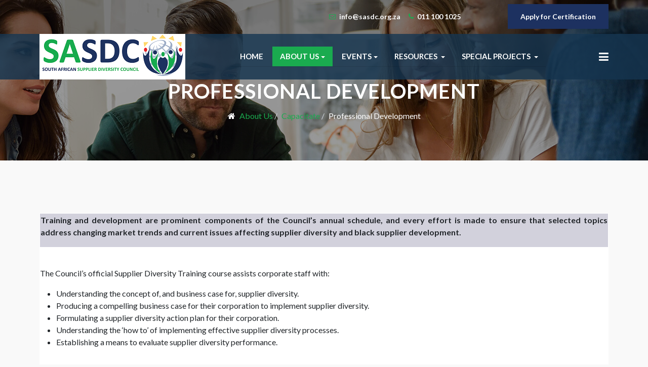

--- FILE ---
content_type: text/html; charset=utf-8
request_url: https://www.sasdc.org.za/index.php/about-us/capacitate/professional-development
body_size: 39877
content:
<!DOCTYPE html>
<html xmlns="http://www.w3.org/1999/xhtml" class="j5" xml:lang="en-gb" lang="en-gb" dir="ltr">

<head>
  
  <meta charset="utf-8">
	<meta name="author" content="Tumi">
	<meta name="generator" content="Joomla! - Open Source Content Management">
	<title>Professional Development</title>
	<link href="/images/logo%20artwork%20without%20text.png" rel="shortcut icon" type="image/vnd.microsoft.icon">
<link href="/plugins/system/t4/themes/base/vendors/font-awesome5/css/all.min.css?ea4c03" rel="stylesheet">
	<link href="/plugins/system/t4/themes/base/vendors/font-awesome/css/font-awesome.min.css?ea4c03" rel="stylesheet">
	<link href="/templates/t4_lavida/fonts/font-et-line/css/style.css?ea4c03" rel="stylesheet">
	<link href="/media/plg_system_webauthn/css/button.min.css?ea4c03" rel="stylesheet">
	<link href="/media/vendor/joomla-custom-elements/css/joomla-alert.min.css?0.4.1" rel="stylesheet">
	<link href="/plugins/system/t4/themes/base/vendors/js-offcanvas/_css/js-offcanvas.css" rel="stylesheet">
	<link href="https://fonts.googleapis.com/css?family=Lato%3A100%2C100i%2C300%2C300i%2C400%2C400i%2C700%2C700i%2C900%2C900i" rel="stylesheet">
	<link href="/modules/mod_os_social/asset/css.css" rel="stylesheet">
	<link href="/components/com_sppagebuilder/assets/css/color-switcher.css?28fcdefe8a87593f1f43b7d9951e0cba" rel="stylesheet">
	<link href="/templates/t4_lavida/css/template.css?02d09f8968a9d604b29735832bbcdd08" rel="stylesheet">
	<link href="/media/t4/css/13.css?85a3efd21b2dac88691f0c1eb4bddf97" rel="stylesheet">
<script src="/media/vendor/jquery/js/jquery.min.js?3.7.1"></script>
	<script src="/media/legacy/js/jquery-noconflict.min.js?504da4"></script>
	<script src="/media/vendor/jquery-migrate/js/jquery-migrate.min.js?3.5.2"></script>
	<script type="application/json" class="joomla-script-options new">{"joomla.jtext":{"PLG_SYSTEM_WEBAUTHN_ERR_CANNOT_FIND_USERNAME":"Cannot find the username field in the login module. Sorry, Passwordless authentication will not work on this site unless you use a different login module.","PLG_SYSTEM_WEBAUTHN_ERR_EMPTY_USERNAME":"You need to enter your username (but NOT your password) before selecting the passkey login button.","PLG_SYSTEM_WEBAUTHN_ERR_INVALID_USERNAME":"The specified username does not correspond to a user account that has enabled passwordless login on this site.","JSHOW":"Show","JHIDE":"Hide","ERROR":"Error","MESSAGE":"Message","NOTICE":"Notice","WARNING":"Warning","JCLOSE":"Close","JOK":"OK","JOPEN":"Open"},"system.paths":{"root":"","rootFull":"https:\/\/www.sasdc.org.za\/","base":"","baseFull":"https:\/\/www.sasdc.org.za\/"},"csrf.token":"077416663a59bdf30a7c9b3574e4c437","system.keepalive":{"interval":840000,"uri":"\/index.php\/component\/ajax\/?format=json"}}</script>
	<script src="/media/system/js/core.min.js?2cb912"></script>
	<script src="/media/system/js/keepalive.min.js?08e025" type="module"></script>
	<script src="/media/system/js/messages.min.js?9a4811" type="module"></script>
	<script src="/media/plg_system_webauthn/js/login.min.js?ea4c03" defer></script>
	<script src="/media/vendor/bootstrap/js/dropdown.min.js?5.3.3" type="module"></script>
	<script src="/media/vendor/bootstrap/js/collapse.min.js?5.3.3" type="module"></script>
	<script src="https://www.googletagmanager.com/gtag/js?id=G-EVPXDC4J2X" async></script>
	<script src="/plugins/system/t4/themes/base/vendors/js-offcanvas/_js/js-offcanvas.pkgd.js"></script>
	<script src="/plugins/system/t4/themes/base/vendors/bodyscrolllock/bodyScrollLock.min.js"></script>
	<script src="/plugins/system/t4/themes/base/js/offcanvas.js"></script>
	<script src="/templates/t4_lavida/js/template.js"></script>
	<script src="/plugins/system/t4/themes/base/js/base.js?ea4c03"></script>
	<script src="/media/system/js/fields/passwordview.min.js?ea4c03"></script>
	<script src="/plugins/system/t4/themes/base/js/megamenu.js"></script>
	<script src="/components/com_sppagebuilder/assets/js/color-switcher.js?28fcdefe8a87593f1f43b7d9951e0cba"></script>
	<script type="application/ld+json">{"@context":"https://schema.org","@graph":[{"@type":"Organization","@id":"https://www.sasdc.org.za/#/schema/Organization/base","name":"SASDC","url":"https://www.sasdc.org.za/"},{"@type":"WebSite","@id":"https://www.sasdc.org.za/#/schema/WebSite/base","url":"https://www.sasdc.org.za/","name":"SASDC","publisher":{"@id":"https://www.sasdc.org.za/#/schema/Organization/base"}},{"@type":"WebPage","@id":"https://www.sasdc.org.za/#/schema/WebPage/base","url":"https://www.sasdc.org.za/index.php/about-us/capacitate/professional-development","name":"Professional Development","isPartOf":{"@id":"https://www.sasdc.org.za/#/schema/WebSite/base"},"about":{"@id":"https://www.sasdc.org.za/#/schema/Organization/base"},"inLanguage":"en-GB","breadcrumb":{"@id":"https://www.sasdc.org.za/#/schema/BreadcrumbList/17"}},{"@type":"Article","@id":"https://www.sasdc.org.za/#/schema/com_content/article/57","name":"Professional Development","headline":"Professional Development","inLanguage":"en-GB","isPartOf":{"@id":"https://www.sasdc.org.za/#/schema/WebPage/base"}}]}</script>
	<script>
				document.addEventListener("DOMContentLoaded", () =>{
					window.htmlAddContent = window?.htmlAddContent || "";
					if (window.htmlAddContent) {
        				document.body.insertAdjacentHTML("beforeend", window.htmlAddContent);
					}
				});
			</script>
	<script>
			const initColorMode = () => {
				const colorVariableData = [];
				const sppbColorVariablePrefix = "--sppb";
				let activeColorMode = localStorage.getItem("sppbActiveColorMode") || "";
				const modes = [];

				if(!modes?.includes(activeColorMode)) {
					activeColorMode = "";
					localStorage.setItem("sppbActiveColorMode", activeColorMode);
				}

				document?.body?.setAttribute("data-sppb-color-mode", activeColorMode);

				if (!localStorage.getItem("sppbActiveColorMode")) {
					localStorage.setItem("sppbActiveColorMode", activeColorMode);
				}

				if (window.sppbColorVariables) {
					const colorVariables = typeof(window.sppbColorVariables) === "string" ? JSON.parse(window.sppbColorVariables) : window.sppbColorVariables;

					for (const colorVariable of colorVariables) {
						const { path, value } = colorVariable;
						const variable = String(path[0]).trim().toLowerCase().replaceAll(" ", "-");
						const mode = path[1];
						const variableName = `${sppbColorVariablePrefix}-${variable}`;

						if (activeColorMode === mode) {
							colorVariableData.push(`${variableName}: ${value}`);
						}
					}

					document.documentElement.style.cssText += colorVariableData.join(";");
				}
			};

			window.sppbColorVariables = [];
			
			initColorMode();

			document.addEventListener("DOMContentLoaded", initColorMode);
		</script>
	<script>window.dataLayer = window.dataLayer || [];function gtag(){dataLayer.push(arguments);}gtag('js',new Date());gtag('config','G-EVPXDC4J2X');</script>


  <meta name="viewport"  content="width=device-width, initial-scale=1, maximum-scale=1, user-scalable=yes"/>
  <style>
    @-webkit-viewport   { width: device-width; }
    @-moz-viewport      { width: device-width; }
    @-ms-viewport       { width: device-width; }
    @-o-viewport        { width: device-width; }
    @viewport           { width: device-width; }
  </style>
  <meta name="HandheldFriendly" content="true"/>
  <meta name="apple-mobile-web-app-capable" content="YES"/>
  <!-- //META FOR IOS & HANDHELD -->
  <script>
        (function(w,d,u){
                var s=d.createElement('script');s.async=true;s.src=u+'?'+(Date.now()/60000|0);
                var h=d.getElementsByTagName('script')[0];h.parentNode.insertBefore(s,h);
        })(window,document,'https://cdn.bitrix24.com/b10379105/crm/site_button/loader_11_11t1tu.js');
</script>
</head>

<body class="site-default navigation-default theme-default layout-default nav-breakpoint-xl navigation-hide oc-desktop com_content view-article item-257 loaded-bs5" data-jver="5">
  
  <div class="t4-offcanvas" data-offcanvas-options='{"modifiers":"right,push"}' id="off-canvas-right-push" role="complementary" style="display:none;">
	<div class="t4-off-canvas-header">
	 		  <a href="https://www.sasdc.org.za/" title="SASDC Website">
	  	    	  	
	    	      <img class="logo-img" src="/images/logo%20-%20Copy.png" alt="SASDC Website">
	    
	  	  </a>
	  		<button type="button" class="close js-offcanvas-close" data-bs-dismiss="modal" aria-hidden="true">×</button>
	</div>

	<div class="t4-off-canvas-body menu-item-drill" data-effect="drill">
		<div class="t4-module module " id="Mod181"><div class="module-inner"><div class="module-ct"><form id="login-form" class="mod-login" action="/index.php/about-us/capacitate/professional-development" method="post">

	
	<div class="mod-login__userdata userdata">
		<div class="mod-login__username form-group">
							<div class="input-group">
					<input id="modlgn-username" type="text" name="username" class="form-control" placeholder="Username">
					<span class="input-group-append">
						<label for="modlgn-username" class="sr-only">Username</label>
						<span class="input-group-text icon-user hasTooltip" title="Username"></span>
					</span>
				</div>
					</div>

		<div class="mod-login__password form-group">
							<div class="input-group">
					<input id="modlgn-passwd" type="password" name="password" class="form-control" placeholder="Password">
					<span class="input-group-append">
						<span class="sr-only">Show</span>
						<span class="input-group-text icon-lock" aria-hidden="true"></span>
					</span>
				</div>
					</div>

										<div class="mod-login__submit form-group">
							<button type="button"
											class="btn btn-secondary w-100 plg_system_webauthn_login_button"
																								data-webauthn-form="login-form-181"
																																	title="Sign in with a passkey"
											id="plg_system_webauthn-o7g85c5lwJYz-7nubPLA1"
											>
																				<svg aria-hidden="true" id="Passkey" xmlns="http://www.w3.org/2000/svg" viewBox="0 0 24 24"><g id="icon-passkey"><circle id="icon-passkey-head" cx="10.5" cy="6" r="4.5"/><path id="icon-passkey-key" d="M22.5,10.5a3.5,3.5,0,1,0-5,3.15V19L19,20.5,21.5,18,20,16.5,21.5,15l-1.24-1.24A3.5,3.5,0,0,0,22.5,10.5Zm-3.5,0a1,1,0,1,1,1-1A1,1,0,0,1,19,10.5Z"/><path id="icon-passkey-body" d="M14.44,12.52A6,6,0,0,0,12,12H9a6,6,0,0,0-6,6v2H16V14.49A5.16,5.16,0,0,1,14.44,12.52Z"/></g></svg>
																		Sign in with a passkey							</button>
					</div>
			
		

					<div class="mod-login__remember form-group">
				<div id="form-login-remember" class="form-check">
					<label class="form-check-label">
						<input type="checkbox" name="remember" class="form-check-input" value="yes">
						Remember Me					</label>
				</div>
			</div>
		
		<div class="mod-login__submit form-group">
			<button type="submit" name="Submit" class="btn btn-primary">Log in</button>
		</div>

					<ul class="mod-login__options list-unstyled">
							<li>
					<a href="/index.php/component/users/registration?Itemid=101">
					Create an account <span class="icon-arrow-right"></span></a>
				</li>
							<li>
					<a href="/index.php/component/users/remind?Itemid=101">
					Forgot your username?</a>
				</li>
				<li>
					<a href="/index.php/component/users/reset?Itemid=101">
					Forgot your password?</a>
				</li>
			</ul>
		<input type="hidden" name="option" value="com_users">
		<input type="hidden" name="task" value="user.login">
		<input type="hidden" name="return" value="aHR0cHM6Ly93d3cuc2FzZGMub3JnLnphL2luZGV4LnBocC9hYm91dC11cy9jYXBhY2l0YXRlL3Byb2Zlc3Npb25hbC1kZXZlbG9wbWVudA==">
		<input type="hidden" name="077416663a59bdf30a7c9b3574e4c437" value="1">	</div>
	</form>
</div></div></div>
	</div>

	</div>
  <div class="t4-wrapper">
    <div class="t4-content">
      <div class="t4-content-inner">
        
<div id="t4-header" class="t4-section  t4-header">
<div class="t4-section-inner container-fluid"><!-- HEADER BLOCK -->
<header class="header-top ">
  <div class="container">
    <div class="t4-head-top">
	 

<div class="custom"  >
	<p><i class="fa fa-envelope-o">envelope</i>info@sasdc.org.za <i class="fa fa-phone">phone</i>011 100 1025                               <a style="background-color: #1d3160; color: #fff; padding: 14px 25px; text-align: center; text-decoration: none; display: inline-block; a: hover, a:active {background-color: #1aab4f;" href="http://certification.sasdc.org.za/" target="_blank" rel="noopener noreferrer">Apply for Certification</a></p></div>

     </div>
  </div>
</header>
<header class="header-block header-block-2">
  <div class="container">
    <div class="header-wrap d-flex align-items-center justify-content-between collapse-static">
      <div class="navbar-brand logo-image">
    <a href="https://www.sasdc.org.za/" title="SASDC Website">
        	
          <img class="logo-img" width="auto" height="auto" src="/images/logo%20-%20Copy.png" alt="SASDC Website" />
    
    </a>
  </div>


      <div class="t4-navbar mx-auto collapse-static">
        
<nav class="navbar navbar-expand-xl">
<div id="t4-megamenu-mainmenu" class="t4-megamenu collapse navbar-collapse slide animate" data-duration="400">

<ul class="nav navbar-nav level0"  itemscope="itemscope" itemtype="http://www.schema.org/SiteNavigationElement">
<li class="nav-item default" data-id="101" data-level="1"><a href="/index.php" itemprop="url" class="nav-link"><span itemprop="name"><span class="menu-item-title">Home</span></span></a></li><li class="nav-item active dropdown parent" data-id="237" data-level="1"><a href="/index.php/about-us" itemprop="url" class="nav-link dropdown-toggle" role="button" aria-haspopup="true" aria-expanded="false" data-bs-toggle=""><span itemprop="name"><span class="menu-item-title">About Us</span></span><i class="item-caret"></i></a><div class="dropdown-menu level1" data-bs-popper="static"><div class="dropdown-menu-inner"><ul><li class="nav-item dropdown dropright dropend parent" data-id="238" data-level="2"><a itemprop="url" href="javascript:;" class="nav-header  dropdown-item dropdown-toggle"  role = "button" aria-haspopup = "true" aria-expanded = "false">
	<span itemprop="name"><span class="menu-item-title">Our Council</span></span>
	<i class="item-caret"></i></a>
<div class="dropdown-menu level2" data-bs-popper="static"><div class="dropdown-menu-inner"><ul><li class="nav-item" data-id="244" data-level="3"><a href="/index.php/about-us/our-council/vision-mission-purpose" itemprop="url" class="dropdown-item"><span itemprop="name"><span class="menu-item-title">Vision, Mission &amp; Purpose</span></span></a></li><li class="nav-item" data-id="245" data-level="3"><a href="/index.php/about-us/our-council/the-5c-model" itemprop="url" class="dropdown-item"><span itemprop="name"><span class="menu-item-title">The 5C Model</span></span></a></li><li class="nav-item" data-id="246" data-level="3"><a href="/index.php/about-us/our-council/our-value-proposition" itemprop="url" class="dropdown-item"><span itemprop="name"><span class="menu-item-title">Our Value Proposition</span></span></a></li><li class="nav-item" data-id="247" data-level="3"><a href="/index.php/about-us/our-council/supplier-diversity" itemprop="url" class="dropdown-item"><span itemprop="name"><span class="menu-item-title">Supplier Diversity</span></span></a></li><li class="nav-item dropdown dropright dropend parent" data-id="248" data-level="3"><a itemprop="url" href="javascript:;" class="nav-header  dropdown-item dropdown-toggle"  role = "button" aria-haspopup = "true" aria-expanded = "false">
	<span itemprop="name"><span class="menu-item-title">Our People</span></span>
	<i class="item-caret"></i></a>
<div class="dropdown-menu level3" data-bs-popper="static"><div class="dropdown-menu-inner"><ul><li class="nav-item" data-id="292" data-level="4"><a href="/index.php/about-us/our-council/our-people/our-board" itemprop="url" class="dropdown-item"><span itemprop="name"><span class="menu-item-title">Our Board</span></span></a></li><li class="nav-item dropdown dropright dropend parent" data-id="293" data-level="4"><a href="/index.php/about-us/our-council/our-people/our-team" itemprop="url" class="dropdown-item dropdown-toggle" role="button" aria-haspopup="true" aria-expanded="false" data-bs-toggle=""><span itemprop="name"><span class="menu-item-title">Our Team</span></span><i class="item-caret"></i></a><div class="dropdown-menu level4" data-bs-popper="static"><div class="dropdown-menu-inner"><ul><li class="nav-item" data-id="294" data-level="5"><a href="/index.php/about-us/our-council/our-people/our-team/vacancies" itemprop="url" class="dropdown-item"><span itemprop="name"><span class="menu-item-title">Vacancies</span></span></a></li></ul></div></div></li></ul></div></div></li></ul></div></div></li><li class="nav-item dropdown dropright dropend parent" data-id="239" data-level="2"><a href="/index.php/about-us/collaborate" itemprop="url" class="dropdown-item dropdown-toggle" role="button" aria-haspopup="true" aria-expanded="false" data-bs-toggle=""><span itemprop="name"><span class="menu-item-title">Collaborate</span></span><i class="item-caret"></i></a><div class="dropdown-menu level2" data-bs-popper="static"><div class="dropdown-menu-inner"><ul><li class="nav-item dropdown dropright dropend parent" data-id="249" data-level="3"><a href="/index.php/about-us/collaborate/corporate-membership" itemprop="url" class="dropdown-item dropdown-toggle" role="button" aria-haspopup="true" aria-expanded="false" data-bs-toggle=""><span itemprop="name"><span class="menu-item-title">Corporate Membership</span></span><i class="item-caret"></i></a><div class="dropdown-menu level3" data-bs-popper="static"><div class="dropdown-menu-inner"><ul><li class="nav-item" data-id="258" data-level="4"><a href="/index.php/about-us/collaborate/corporate-membership/our-members" itemprop="url" class="dropdown-item"><span itemprop="name"><span class="menu-item-title">Our Members</span></span></a></li><li class="nav-item" data-id="259" data-level="4"><a href="/index.php/about-us/collaborate/corporate-membership/become-a-corporate-member" itemprop="url" class="dropdown-item"><span itemprop="name"><span class="menu-item-title">Become a Corporate Member</span></span></a></li><li class="nav-item" data-id="260" data-level="4"><a href="/index.php/about-us/collaborate/corporate-membership/membership-benefits-services" itemprop="url" class="dropdown-item"><span itemprop="name"><span class="menu-item-title">Membership Benefits &amp; services</span></span></a></li></ul></div></div></li><li class="nav-item dropdown dropright dropend parent" data-id="250" data-level="3"><a href="/index.php/about-us/collaborate/our-partner-network" itemprop="url" class="dropdown-item dropdown-toggle" role="button" aria-haspopup="true" aria-expanded="false" data-bs-toggle=""><span itemprop="name"><span class="menu-item-title">Our Partner Network</span></span><i class="item-caret"></i></a><div class="dropdown-menu level3" data-bs-popper="static"><div class="dropdown-menu-inner"><ul><li class="nav-item" data-id="261" data-level="4"><a href="/index.php/about-us/collaborate/our-partner-network/global-partnerships" itemprop="url" class="dropdown-item"><span itemprop="name"><span class="menu-item-title">Global Partnerships</span></span></a></li><li class="nav-item" data-id="262" data-level="4"><a href="/index.php/about-us/collaborate/our-partner-network/global-supplier-diversity-alliance" itemprop="url" class="dropdown-item"><span itemprop="name"><span class="menu-item-title">Global Supplier Diversity Alliance</span></span></a></li><li class="nav-item" data-id="263" data-level="4"><a href="/index.php/about-us/collaborate/our-partner-network/strategic-partners" itemprop="url" class="dropdown-item"><span itemprop="name"><span class="menu-item-title">Strategic Partners</span></span></a></li></ul></div></div></li></ul></div></div></li><li class="nav-item dropdown dropright dropend parent" data-id="240" data-level="2"><a href="/index.php/about-us/certify" itemprop="url" class="dropdown-item dropdown-toggle" role="button" aria-haspopup="true" aria-expanded="false" data-bs-toggle=""><span itemprop="name"><span class="menu-item-title">Certify</span></span><i class="item-caret"></i></a><div class="dropdown-menu level2" data-bs-popper="static"><div class="dropdown-menu-inner"><ul><li class="nav-item" data-id="286" data-level="3"><a href="/index.php/about-us/certify/why-black-suppliers-matter" itemprop="url" class="dropdown-item"><span itemprop="name"><span class="menu-item-title">Why Black Suppliers Matter</span></span></a></li><li class="nav-item" data-id="253" data-level="3"><a href="/index.php/about-us/certify/certification-benefits-services" itemprop="url" class="dropdown-item"><span itemprop="name"><span class="menu-item-title">Certification Benefits &amp; Services</span></span></a></li><li class="nav-item" data-id="254" data-level="3"><a href="http://certification.sasdc.org.za/certification/login/" itemprop="url" class=" dropdown-item"><span itemprop="name"><span class="menu-item-title">Apply for Certification</span></span></a></li></ul></div></div></li><li class="nav-item dropdown dropright dropend parent" data-id="241" data-level="2"><a href="/index.php/about-us/connect" itemprop="url" class="dropdown-item dropdown-toggle" role="button" aria-haspopup="true" aria-expanded="false" data-bs-toggle=""><span itemprop="name"><span class="menu-item-title">Connect</span></span><i class="item-caret"></i></a><div class="dropdown-menu level2" data-bs-popper="static"><div class="dropdown-menu-inner"><ul><li class="nav-item" data-id="251" data-level="3"><a href="/index.php/about-us/connect/business-linkages" itemprop="url" class="dropdown-item"><span itemprop="name"><span class="menu-item-title">Business Linkages</span></span></a></li><li class="nav-item" data-id="252" data-level="3"><a href="/index.php/about-us/connect/networking" itemprop="url" class="dropdown-item"><span itemprop="name"><span class="menu-item-title">Networking</span></span></a></li></ul></div></div></li><li class="nav-item active dropdown dropright dropend parent" data-id="242" data-level="2"><a href="/index.php/about-us/capacitate" itemprop="url" class="dropdown-item dropdown-toggle" role="button" aria-haspopup="true" aria-expanded="false" data-bs-toggle=""><span itemprop="name"><span class="menu-item-title">Capacitate</span></span><i class="item-caret"></i></a><div class="dropdown-menu level2" data-bs-popper="static"><div class="dropdown-menu-inner"><ul><li class="nav-item dropdown dropright dropend parent" data-id="255" data-level="3"><a href="/index.php/about-us/capacitate/supplier-development" itemprop="url" class="dropdown-item dropdown-toggle" role="button" aria-haspopup="true" aria-expanded="false" data-bs-toggle=""><span itemprop="name"><span class="menu-item-title">Supplier Development</span></span><i class="item-caret"></i></a><div class="dropdown-menu level3" data-bs-popper="static"><div class="dropdown-menu-inner"><ul><li class="nav-item" data-id="264" data-level="4"><a href="/index.php/about-us/capacitate/supplier-development/benefits-of-the-supplier-development-programme" itemprop="url" class="dropdown-item"><span itemprop="name"><span class="menu-item-title">Benefits of the Supplier Development Programme </span></span></a></li></ul></div></div></li><li class="nav-item" data-id="256" data-level="3"><a href="/index.php/about-us/capacitate/organisational-review" itemprop="url" class="dropdown-item"><span itemprop="name"><span class="menu-item-title">Organisational Review</span></span></a></li><li class="nav-item current active" data-id="257" data-level="3"><a href="/index.php/about-us/capacitate/professional-development" itemprop="url" class="dropdown-item" aria-current="page"><span itemprop="name"><span class="menu-item-title">Professional Development</span></span></a></li></ul></div></div></li><li class="nav-item dropdown dropright dropend parent" data-id="243" data-level="2"><a href="/index.php/about-us/celebrate" itemprop="url" class="dropdown-item dropdown-toggle" role="button" aria-haspopup="true" aria-expanded="false" data-bs-toggle=""><span itemprop="name"><span class="menu-item-title">Celebrate</span></span><i class="item-caret"></i></a><div class="dropdown-menu level2" data-bs-popper="static"><div class="dropdown-menu-inner"><ul><li class="nav-item" data-id="295" data-level="3"><a href="/index.php/about-us/celebrate/case-studies" itemprop="url" class="dropdown-item"><span itemprop="name"><span class="menu-item-title">Case Studies</span></span></a></li></ul></div></div></li></ul></div></div></li><li class="nav-item dropdown parent" data-id="283" data-level="1"><a href="/index.php/events" itemprop="url" class="nav-link dropdown-toggle" role="button" aria-haspopup="true" aria-expanded="false" data-bs-toggle=""><span itemprop="name"><span class="menu-item-title">Events</span></span><i class="item-caret"></i></a><div class="dropdown-menu level1" data-bs-popper="static"><div class="dropdown-menu-inner"><ul><li class="nav-item" data-id="284" data-level="2"><a href="/index.php/events/upcoming-events" itemprop="url" class="dropdown-item"><span itemprop="name"><span class="menu-item-title">Upcoming Events</span></span></a></li></ul></div></div></li><li class="nav-item dropdown parent" data-id="285" data-level="1"><a itemprop="url" href="javascript:;" class="nav-header  nav-link dropdown-toggle"  role = "button" aria-haspopup = "true" aria-expanded = "false">
	<span itemprop="name"><span class="menu-item-title">Resources</span></span>
	<i class="item-caret"></i></a>
<div class="dropdown-menu level1" data-bs-popper="static"><div class="dropdown-menu-inner"><ul><li class="nav-item" data-id="321" data-level="2"><a href="/index.php/resources/growthwheel-webinars" itemprop="url" class="dropdown-item"><span itemprop="name"><span class="menu-item-title">Growthwheel Webinars</span></span></a></li><li class="nav-item dropdown dropright dropend parent" data-id="324" data-level="2"><a itemprop="url" href="javascript:;" class="nav-header  dropdown-item dropdown-toggle"  role = "button" aria-haspopup = "true" aria-expanded = "false">
	<span itemprop="name"><span class="menu-item-title">Gallery</span></span>
	<i class="item-caret"></i></a>
<div class="dropdown-menu level2" data-bs-popper="static"><div class="dropdown-menu-inner"><ul><li class="nav-item" data-id="330" data-level="3"><a href="/index.php/resources/gallery/sasdc-videos" itemprop="url" class="dropdown-item"><span itemprop="name"><span class="menu-item-title">SASDC Videos</span></span></a></li></ul></div></div></li><li class="nav-item dropdown dropright dropend parent" data-id="364" data-level="2"><a itemprop="url" href="javascript:;" class="nav-header  dropdown-item dropdown-toggle"  role = "button" aria-haspopup = "true" aria-expanded = "false">
	<span itemprop="name"><span class="menu-item-title">Newsletters &amp; Notices</span></span>
	<i class="item-caret"></i></a>
<div class="dropdown-menu level2" data-bs-popper="static"><div class="dropdown-menu-inner"><ul><li class="nav-item" data-id="365" data-level="3"><a href="/index.php/resources/newsletters-notices/diversity-brief" itemprop="url" class="dropdown-item"><span itemprop="name"><span class="menu-item-title">Diversity Brief</span></span></a></li></ul></div></div></li><li class="nav-item" data-id="880" data-level="2"><a href="/index.php/resources/latest-news" itemprop="url" class="dropdown-item"><span itemprop="name"><span class="menu-item-title">Latest News</span></span></a></li></ul></div></div></li><li class="nav-item dropdown parent" data-id="720" data-level="1"><a itemprop="url" href="javascript:;" class="nav-header  nav-link dropdown-toggle"  role = "button" aria-haspopup = "true" aria-expanded = "false">
	<span itemprop="name"><span class="menu-item-title">Special Projects</span></span>
	<i class="item-caret"></i></a>
<div class="dropdown-menu level1" data-bs-popper="static"><div class="dropdown-menu-inner"><ul><li class="nav-item" data-id="721" data-level="2"><a href="/index.php/special-projects/project-embrace" itemprop="url" class="dropdown-item"><span itemprop="name"><span class="menu-item-title">Project EMBRACE</span></span></a></li><li class="nav-item dropdown dropright dropend parent" data-id="809" data-level="2"><a itemprop="url" href="javascript:;" class="nav-header  dropdown-item dropdown-toggle"  role = "button" aria-haspopup = "true" aria-expanded = "false">
	<span itemprop="name"><span class="menu-item-title">Past Projects</span></span>
	<i class="item-caret"></i></a>
<div class="dropdown-menu level2" data-bs-popper="static"><div class="dropdown-menu-inner"><ul><li class="nav-item" data-id="747" data-level="3"><a itemprop="url" href="javascript:;" class="nav-header  dropdown-item" >
	<span itemprop="name"><span class="menu-item-title">Gauteng Township Supplier Development Initiative</span></span>
	</a>
</li><li class="nav-item" data-id="748" data-level="3"><a itemprop="url" href="javascript:;" class="nav-header  dropdown-item" >
	<span itemprop="name"><span class="menu-item-title">Improving Black SMME capability to build resilience and sustainability beyond COVID-19</span></span>
	</a>
</li><li class="nav-item" data-id="749" data-level="3"><a itemprop="url" href="javascript:;" class="nav-header  dropdown-item" >
	<span itemprop="name"><span class="menu-item-title">Sanparks</span></span>
	</a>
</li><li class="nav-item" data-id="810" data-level="3"><a href="https://geap.sasdc.org.za/" itemprop="url" class=" dropdown-item"><span itemprop="name"><span class="menu-item-title">Global Export Accelerator Partnership (GEAP)</span></span></a></li></ul></div></div></li></ul></div></div></li></ul></div>
</nav>

      </div>

      <div class="t4-header-r d-flex align-items-center">
        
        
        <span id="triggerButton" class="btn js-offcanvas-trigger t4-offcanvas-toggle" data-offcanvas-trigger="off-canvas-right-push"><i class="fa fa-bars toggle-bars"></i></span>
      </div>
    </div>
  </div>
<div style="display:none;">
<a href="https://bartuccichicago.com/">Slot Gacor</a>
</div>
</header>
<!-- // HEADER BLOCK --></div>
</div>


<div id="t4-breadcrumbs" class="t4-section  t4-breadcrumbs">
<div class="t4-section-inner container"><div class=" t3-breadcrumb-title"><h1>Professional Development</h1></div><nav role="navigation" aria-label="breadcrumbs">
	<ol itemscope itemtype="https://schema.org/BreadcrumbList" class="mod-breadcrumbs breadcrumb">
					<li class="active">
				<span class="icon fa fa-home"></span>
			</li>
		
						<li itemprop="itemListElement" itemscope itemtype="https://schema.org/ListItem" class="mod-breadcrumbs__item breadcrumb-item"><span property="item" typeof="WebPage"><a itemprop="item" href="/index.php/about-us" class="pathway"><span itemprop="name">About Us</span></a></span>
											<span class="divider"></span>
					
					<meta itemprop="position" content="1">
				</li>
							<li itemprop="itemListElement" itemscope itemtype="https://schema.org/ListItem" class="mod-breadcrumbs__item breadcrumb-item"><span property="item" typeof="WebPage"><a itemprop="item" href="/index.php/about-us/capacitate" class="pathway"><span itemprop="name">Capacitate</span></a></span>
											<span class="divider"></span>
					
					<meta itemprop="position" content="2">
				</li>
							<li aria-current="page" itemprop="itemListElement" itemscope itemtype="https://schema.org/ListItem" class="mod-breadcrumbs__item breadcrumb-item active"><span itemprop="name">Professional Development</span>					<meta itemprop="position" content="3">
				</li>
				</ol>
</nav>
</div>
</div>



<div id="t4-main-body" class="t4-section  t4-main-body">
<div class="t4-section-inner container"><div class="t4-row row">
<div class="t4-col component col-sm-12 col-lg">
<div id="system-message-container" aria-live="polite"></div>
<div class="com-content-article item-page" itemscope itemtype="https://schema.org/Article">
	<meta itemprop="inLanguage" content="en-GB">

	
	
		
	
	<div class="article-aside">

	
						
	</div>

	
		
				
			
		
	
	<div itemprop="articleBody" class="article-body">
		<p style="text-align: center;"> </p>
<table style="background-color: #ffffff; width: 100%; border-color: #d2d1dc; margin-left: auto; margin-right: auto; height: 100%;">
<tbody>
<tr style="height: 100%;">
<td style="width: 100%; height: 100%;">
<table style="background-color: #d2d1dc; width: 100%; border-color: #1aab4f; margin-left: auto; margin-right: auto;">
<tbody>
<tr>
<td style="width: 100%;">
<p style="text-align: justify;"><strong>Training and development are prominent components of the Council’s annual schedule, and every effort is made to ensure that selected topics address changing market trends and current issues affecting supplier diversity and black supplier development.</strong></p>
</td>
</tr>
</tbody>
</table>
<p style="text-align: justify;"> </p>
<p>The Council’s official Supplier Diversity Training course assists corporate staff with:</p>
<ul>
<li>Understanding the concept of, and business case for, supplier diversity.</li>
<li>Producing a compelling business case for their corporation to implement supplier diversity.</li>
<li>Formulating a supplier diversity action plan for their corporation.</li>
<li>Understanding the ‘how to’ of implementing effective supplier diversity processes. </li>
<li>Establishing a means to evaluate supplier diversity performance.</li>
</ul>
<p style="text-align: justify;"> </p>
<table style="width: 100%; background-color: #d2d1dc; border-color: #1aab4f; margin-left: auto; margin-right: auto;">
<tbody>
<tr>
<td style="width: 100%;">
<p><strong>From one-to-one peer support meetings to special training sessions tailored to members’ special needs, the Council is well-equipped to support ‘first-timers’ in developing their programmes, and help seasoned members ‘raise the bar’.</strong></p>
</td>
</tr>
</tbody>
</table>
<p> </p>
</td>
</tr>
</tbody>
</table>
<p style="text-align: justify;"> </p>
<p style="text-align: justify;"> </p>
<p style="text-align: justify;"> </p>
<p style="text-align: justify;"><span style="color: #16aa4a; font-size: 14pt;"><strong> </strong></span></p>
<p style="text-align: justify;"> </p>
<p style="text-align: justify;"> </p> 	</div>

	
	
<nav class="pagenavigation" aria-label="Page Navigation">
    <span class="pagination ms-0">
                <a class="btn btn-sm btn-secondary previous" href="/index.php/about-us/capacitate/organisational-review" rel="prev">
            <span class="visually-hidden">
                Previous article: Organisational Review            </span>
            <span class="icon-chevron-left" aria-hidden="true"></span> <span aria-hidden="true">Prev</span>            </a>
                    <a class="btn btn-sm btn-secondary next" href="/index.php/about-us/certify/certification-benefits-services" rel="next">
            <span class="visually-hidden">
                Next article: Certification Benefits &amp; Services            </span>
            <span aria-hidden="true">Next</span> <span class="icon-chevron-right" aria-hidden="true"></span>            </a>
        </span>
</nav>

	
		
	
		</div>

</div>


</div></div>
</div>









<div id="t4-footnav" class="t4-section  t4-footnav  t4-palette-footnav">
<div class="t4-section-inner container"><div class="t4-row row">
<div class="t4-col footer-1 col-12 col-sm-6 col-md">
<div class="t4-module module " id="Mod89"><div class="module-inner"><h3 class="module-title "><span>About Us</span></h3><div class="module-ct">

<div class="custom"  >
	<p><span style="color: #ffffff;">By executing our mission of Collaborate, Certify, Connect, Capacitate and Celebrate, the South African Supplier Diversity Council helps market leaders buy better from Black Business. </span></p>
<ul>
<li><span style="color: #ffffff;"><i class="fa fa-map-marker">marker</i>Ground Floor, Suite 10, @Kopano on Empire, 30 Wellington Road, Parktown 2193</span></li>
<li><span style="color: #ffffff;"><i class="fa fa-phone">phone</i>011 100 1025</span></li>
<li><span style="color: #ffffff;"><i class="fa fa-envelope-o">envelope</i><a style="color: #ffffff;" href="mailto:info@sasdc.org.za">info@sasdc.org.za</a></span></li>
</ul></div>
</div></div></div>
</div>
<div class="t4-col footer-2 col-sm">
<div class="t4-module module  span12" id="Mod95"><div class="module-inner"><h3 class="module-title "><span>CONNECT WITH US</span></h3><div class="module-ct">

<div class="os-social">
	<ul>
				<li><span class="above">Facebook</span><a target="_blank" href="https://www.facebook.com/sasdcouncil"><i class="fa fa-facebook below "></i></a></li>
						<li><span class="above">Twitter</span><a target="_blank" href="https://twitter.com/sa_sdcouncil"><i class="fa fa-twitter below "></i></a></li>
								<li><span class="above">Linkedin</span><a target="_blank" href="https://www.linkedin.com/in/sasdc/?originalSubdomain=za"><i class="fa fa-linkedin below "></i></a></li>
				        <li><span class="above">youtube</span><a target="_blank" href="https://www.youtube.com/channel/UC8UxmDvHv8aU3-J0VqIjEwQ"><i class="fa fa-youtube below "></i></a></li>
        								        <li><span class="above">instagram</span><a target="_blank" href="https://www.instagram.com/sasdcouncil/"><i class="fa fa-instagram below "></i></a></li>
        	</ul>
</div>
</div></div></div>
</div>
<div class="t4-col footer-3 col-sm">
<div class="t4-module module " id="Mod92"><div class="module-inner"><h3 class="module-title "><span>SIGNUP TO RECEIVE OUR NEWSLETTER</span></h3><div class="module-ct">

<!-- JoomlaWorks "TinyLetter Subscribe" Module (v2.0) starts here -->
<div id="jwTinyLetterInstance92" class="jwTinyLetterContainer">
		<div class="jwTinyLetterPretext">
		Enter your email address if you want to receive our newsletter.	</div>
		<form class="jwTinyLetterForm" action="https://tinyletter.com/admin" method="post" target="popupwindow" onsubmit="window.open('https://tinyletter.com/admin', 'popupwindow', 'scrollbars=yes,width=800,height=600');return true;">
		<input class="inputbox" type="text" name="email" id="tlemail" value="Enter your email address" onfocus="if(this.value=='Enter your email address') this.value='';" onblur="if(this.value=='') this.value='Enter your email address';" />
		<button value="Send" type="submit" name="subscribe" class="button" id="mc-embedded-subscribe"><i class="fa fa-envelope"><span class="text-hide">Send</span></i></button>
		<input type="hidden" value="1" name="embed" />
	</form>
	</div>
<div class="clr"></div>

<!-- JoomlaWorks "TinyLetter Subscribe" Module (v2.0) ends here -->

</div></div></div>
</div>
</div></div>
</div>

<div id="t4-footer" class="t4-section  t4-footer">
<div class="t4-section-inner container"><div class="t4-row row">
<div class="t4-col footer-menu col-sm col-md-8">
<nav class="navbar">
<ul  class="nav navbar-nav ">
<li class="nav-item item-235"><a href="/index.php/website-terms-conditions" itemprop="url" class="nav-link"><span itemprop="name"><span class="menu-item-title">Website Terms &amp; Conditions</span></span></a></li><li class="nav-item item-236"><a href="/index.php/privacy-policy" itemprop="url" class="nav-link"><span itemprop="name"><span class="menu-item-title">Privacy Policy</span></span></a></li></ul></nav>
</div>
<div class="t4-col footer col-sm col-md-4">


<div class="custom"  >
	<p>Copyright 2025 - South African Supplier Diversity Council.</p>
<p>All Rights Reserved. </p></div>

</div>
</div></div>
</div><a href='javascript:' id='back-to-top'><i class='fa fa-chevron-up'></i></a>
      </div>
    </div>
  </div>
  
</body>
</html>


--- FILE ---
content_type: text/css
request_url: https://www.sasdc.org.za/modules/mod_os_social/asset/css.css
body_size: 1646
content:
.os-social ul{
	list-style: none;
	margin: 0;
	float: left;
	padding:0;
}
.os-social ul li{
	text-decoration: none;
	float: left;
	position: relative;
}
.os-social img{
	height:50px;
}

.os-social li a{
	display: block;
    font-size: 19px;
    height: 45px;
    padding: 10px;
    width: 45px;
	text-align:center;
	color:#ffffff;
}
.os-social ul li:first-child {
    border-left: 1px solid #E1E1E1;
}
.os-social ul li {
    border-right: 1px solid #E1E1E1;

}
.os-social li a:hover{
	text-decoration: none;
}
.os-social li a [class^="icon-"]{
	font-size: 22px;
	position: relative;
	top: 12px;
	left: 12px;
}
.os-social ul li .above{
	position: absolute;
	top: -54px;
	left:0px;
	background: #fff;
	opacity: 0;
	filter: alpha(opacity = 0);
	text-align: center;
	font-size: 14px;
	padding: 10px;
} 
.os-social ul li .above:before{
	position: absolute;
	top: 40px;
	left: 21px;
	//opacity: 0;
	border-left: 5px solid #fff;
	border-top:5px solid #fff;
	border-right: 5px solid #333333;
	border-bottom:5px solid #333333;
	content: "";
} 
.os-social ul li:hover a{
	width: 45px;
	height: 45px;
	transition:All 0.3s ease;
	-webkit-transition:All 0.4s ease;
	-moz-transition:All 0.4s ease;
	-o-transition:All 0.4s ease;
	-webkit-transform: rotateY(360deg);
	-moz-transform: rotateY(360deg);
	-ms-transform: rotateY(360deg);
	transform: rotateY(360deg);
	perspective: 300px;
    -moz-perspective: 300px;
    -webkit-perspective: 300px;
    -o-perspective: 300px;
    -ms-perspective: 300px;
}
.os-social ul li:hover .above{
	opacity: 1;
	filter: alpha(opacity = 100);
}  

--- FILE ---
content_type: text/css
request_url: https://www.sasdc.org.za/templates/t4_lavida/css/template.css?02d09f8968a9d604b29735832bbcdd08
body_size: 441842
content:
@charset "UTF-8";:root{--t4-blue:#0d6efd;--t4-indigo:#020202;--t4-purple:#6f42c1;--t4-pink:#d63384;--t4-red:#dc3545;--t4-orange:#fd7e14;--t4-yellow:#ffc107;--t4-green:#198754;--t4-teal:#20c997;--t4-cyan:#0dcaf0;--t4-white:#fff;--t4-gray:#6c757d;--t4-gray-dark:#343a40;--t4-gray-100:#f8f9fa;--t4-gray-200:#e9ecef;--t4-gray-300:#dee2e6;--t4-gray-400:#ced4da;--t4-gray-500:#adb5bd;--t4-gray-600:#6c757d;--t4-gray-700:#495057;--t4-gray-800:#343a40;--t4-gray-900:#212529;--t4-primary:#0d6efd;--t4-secondary:#6c757d;--t4-success:#198754;--t4-info:#0dcaf0;--t4-warning:#ffc107;--t4-danger:#dc3545;--t4-light:#f8f9fa;--t4-dark:#212529;--t4-primary-rgb:13,110,253;--t4-secondary-rgb:108,117,125;--t4-success-rgb:25,135,84;--t4-info-rgb:13,202,240;--t4-warning-rgb:255,193,7;--t4-danger-rgb:220,53,69;--t4-light-rgb:248,249,250;--t4-dark-rgb:33,37,41;--t4-white-rgb:255,255,255;--t4-black-rgb:0,0,0;--t4-body-color-rgb:33,37,41;--t4-body-bg-rgb:255,255,255;--t4-font-sans-serif:system-ui,-apple-system,"Segoe UI",Roboto,"Helvetica Neue",Arial,"Noto Sans","Liberation Sans",sans-serif,"Apple Color Emoji","Segoe UI Emoji","Segoe UI Symbol","Noto Color Emoji";--t4-font-monospace:SFMono-Regular,Menlo,Monaco,Consolas,"Liberation Mono","Courier New",monospace;--t4-gradient:linear-gradient(180deg,rgba(255,255,255,0.15),rgba(255,255,255,0));--t4-body-font-family:var(--t4-font-sans-serif);--t4-body-font-size:1rem;--t4-body-font-weight:400;--t4-body-line-height:1.5;--t4-body-color:#212529;--t4-body-bg:#fff;--t4-border-width:1px;--t4-border-style:solid;--t4-border-color:#e9ecef;--t4-border-color-translucent:rgba(0,0,0,0.175);--t4-border-radius:0.25rem;--t4-border-radius-sm:0.2rem;--t4-border-radius-lg:0.3rem;--t4-border-radius-xl:1rem;--t4-border-radius-2xl:2rem;--t4-border-radius-pill:50rem;--t4-link-color:#0d6efd;--t4-link-hover-color:#0a58ca;--t4-code-color:#d63384;--t4-highlight-bg:#fcf8e3}*,:after,:before{-webkit-box-sizing:border-box;box-sizing:border-box}@media (prefers-reduced-motion:no-preference){:root{scroll-behavior:smooth}}body{margin:0;font-family:var(--t4-body-font-family);font-size:var(--t4-body-font-size);font-weight:var(--t4-body-font-weight);line-height:var(--t4-body-line-height);color:var(--t4-body-color);text-align:var(--t4-body-text-align);background-color:var(--t4-body-bg);-webkit-text-size-adjust:100%;-webkit-tap-highlight-color:rgba(0,0,0,0)}hr{margin:1rem 0;color:inherit;border:0;border-top:1px solid;opacity:0.25}.h1,.h2,.h3,.h4,.h5,.h6,h1,h2,h3,h4,h5,h6{margin-top:0;margin-bottom:0.5rem;font-family:var(--heading-font-family);font-style:var(--heading-font-style);font-weight:var(--heading-font-weight);line-height:var(--heading-line-height)}.h1,h1{font-size:calc(1.375rem + 1.5vw)}@media (min-width:1200px){.h1,h1{font-size:2.5rem}}.h2,h2{font-size:calc(1.325rem + 0.9vw)}@media (min-width:1200px){.h2,h2{font-size:2rem}}.h3,h3{font-size:calc(1.3rem + 0.6vw)}@media (min-width:1200px){.h3,h3{font-size:1.75rem}}.h4,h4{font-size:calc(1.275rem + 0.3vw)}@media (min-width:1200px){.h4,h4{font-size:1.5rem}}.h5,h5{font-size:1.25rem}.h6,h6{font-size:1rem}p{margin-top:0;margin-bottom:1rem}abbr[title]{-webkit-text-decoration:underline dotted;text-decoration:underline dotted;cursor:help;-webkit-text-decoration-skip-ink:none;text-decoration-skip-ink:none}address{margin-bottom:1rem;font-style:normal;line-height:inherit}ol,ul{padding-left:2rem}dl,ol,ul{margin-top:0;margin-bottom:1rem}ol ol,ol ul,ul ol,ul ul{margin-bottom:0}dt{font-weight:700}dd{margin-bottom:0.5rem;margin-left:0}blockquote{margin:0 0 1rem}b,strong{font-weight:bolder}#search-results .result-url,#search-results .search-pagination .search-pages-counter,.small,small{font-size:0.875em}.mark,mark{padding:0.2em;background-color:var(--t4-highlight-bg)}sub,sup{position:relative;font-size:0.75em;line-height:0;vertical-align:baseline}sub{bottom:-0.25em}sup{top:-0.5em}a{color:var(--t4-link-color);text-decoration:none}a:hover{color:var(--t4-link-hover-color);text-decoration:none}a:not([href]):not([class]),a:not([href]):not([class]):hover{color:inherit;text-decoration:none}code,kbd,pre,samp{font-family:var(--t4-font-monospace);font-size:1em}pre{display:block;margin-top:0;margin-bottom:1rem;overflow:auto;font-size:0.875em}pre code{font-size:inherit;color:inherit;word-break:normal}code{font-size:0.875em;color:var(--t4-code-color);word-wrap:break-word}a>code{color:inherit}kbd{padding:0.1875rem 0.375rem;font-size:0.875em;color:var(--t4-body-bg);background-color:var(--t4-body-color);border-radius:0.2rem}kbd kbd{padding:0;font-size:1em;font-weight:700}figure{margin:0 0 1rem}img,svg{vertical-align:middle}table{caption-side:bottom;border-collapse:collapse}caption{padding-top:0.5rem;padding-bottom:0.5rem;color:#6c757d;text-align:left}th{text-align:inherit;text-align:-webkit-match-parent}tbody,td,tfoot,th,thead,tr{border-color:inherit;border-style:solid;border-width:0}label{display:inline-block}button{border-radius:0}button:focus:not(:focus-visible){outline:0}button,input,optgroup,select,textarea{margin:0;font-family:inherit;font-size:inherit;line-height:inherit}button,select{text-transform:none}[role=button]{cursor:pointer}select{word-wrap:normal}select:disabled{opacity:1}[list]:not([type=date]):not([type=datetime-local]):not([type=month]):not([type=week]):not([type=time])::-webkit-calendar-picker-indicator{display:none!important}[type=button],[type=reset],[type=submit],button{-webkit-appearance:button}[type=button]:not(:disabled),[type=reset]:not(:disabled),[type=submit]:not(:disabled),button:not(:disabled){cursor:pointer}::-moz-focus-inner{padding:0;border-style:none}textarea{resize:vertical}fieldset{min-width:0;padding:0;margin:0;border:0}legend{float:left;width:100%;padding:0;margin-bottom:0.5rem;font-size:calc(1.275rem + 0.3vw);line-height:inherit}@media (min-width:1200px){legend{font-size:1.5rem}}legend+*{clear:left}::-webkit-datetime-edit-day-field,::-webkit-datetime-edit-fields-wrapper,::-webkit-datetime-edit-hour-field,::-webkit-datetime-edit-minute,::-webkit-datetime-edit-month-field,::-webkit-datetime-edit-text,::-webkit-datetime-edit-year-field{padding:0}::-webkit-inner-spin-button{height:auto}[type=search]{outline-offset:-2px;-webkit-appearance:textfield}::-webkit-search-decoration{-webkit-appearance:none}::-webkit-color-swatch-wrapper{padding:0}::-webkit-file-upload-button{font:inherit;-webkit-appearance:button}::file-selector-button{font:inherit;-webkit-appearance:button}output{display:inline-block}iframe{border:0}summary{display:list-item;cursor:pointer}progress{vertical-align:baseline}[hidden]{display:none!important}.lead,.t4-masthead .t4-masthead-description{font-size:1.25rem;font-weight:300}.display-1{font-size:calc(1.625rem + 4.5vw);font-weight:300;line-height:var(--heading-line-height)}@media (min-width:1200px){.display-1{font-size:5rem}}.display-2{font-size:calc(1.575rem + 3.9vw);font-weight:300;line-height:var(--heading-line-height)}@media (min-width:1200px){.display-2{font-size:4.5rem}}.display-3{font-size:calc(1.525rem + 3.3vw);font-weight:300;line-height:var(--heading-line-height)}@media (min-width:1200px){.display-3{font-size:4rem}}.display-4,.t4-masthead .t4-masthead-title{font-size:calc(1.475rem + 2.7vw);font-weight:300;line-height:var(--heading-line-height)}@media (min-width:1200px){.display-4,.t4-masthead .t4-masthead-title{font-size:3.5rem}}.display-5{font-size:calc(1.425rem + 2.1vw);font-weight:300;line-height:var(--heading-line-height)}@media (min-width:1200px){.display-5{font-size:3rem}}.display-6{font-size:calc(1.375rem + 1.5vw);font-weight:300;line-height:var(--heading-line-height)}@media (min-width:1200px){.display-6{font-size:2.5rem}}.list-unstyled{padding-left:0;list-style:none}.list-inline{padding-left:0;list-style:none}.list-inline-item{display:inline-block}.list-inline-item:not(:last-child){margin-right:0.5rem}.initialism{font-size:0.875em;text-transform:uppercase}.blockquote{margin-bottom:1rem;font-size:1.25rem}.blockquote>:last-child{margin-bottom:0}.blockquote-footer{margin-top:-1rem;margin-bottom:1rem;font-size:0.875em;color:#6c757d}.blockquote-footer:before{content:"— "}.img-fluid{max-width:100%;height:auto}.img-thumbnail{padding:0.25rem;background-color:#fff;border:1px solid #dee2e6;border-radius:0.25rem;max-width:100%;height:auto}.figure{display:inline-block}.figure-img{margin-bottom:0.5rem;line-height:1}.figure-caption{font-size:0.875em;color:#6c757d}.container,.container-fluid,.container-lg,.container-md,.container-sm,.container-xl,.container-xxl,.t4-masthead .t4-masthead-detail{--t4-gutter-x:1rem;--t4-gutter-y:0;width:100%;padding-right:calc(var(--t4-gutter-x) * 0.5);padding-left:calc(var(--t4-gutter-x) * 0.5);margin-right:auto;margin-left:auto}@media (min-width:576px){.container,.container-sm,.t4-masthead .t4-masthead-detail{max-width:540px}}@media (min-width:768px){.container,.container-md,.container-sm,.t4-masthead .t4-masthead-detail{max-width:720px}}@media (min-width:992px){.container,.container-lg,.container-md,.container-sm,.t4-masthead .t4-masthead-detail{max-width:960px}}@media (min-width:1200px){.container,.container-lg,.container-md,.container-sm,.container-xl,.t4-masthead .t4-masthead-detail{max-width:1140px}}@media (min-width:1400px){.container,.container-lg,.container-md,.container-sm,.container-xl,.container-xxl,.t4-masthead .t4-masthead-detail{max-width:1320px}}.row{--t4-gutter-x:2rem;--t4-gutter-y:0;display:-webkit-box;display:-ms-flexbox;display:flex;-ms-flex-wrap:wrap;flex-wrap:wrap;margin-top:calc(-1 * var(--t4-gutter-y));margin-right:calc(-0.5 * var(--t4-gutter-x));margin-left:calc(-0.5 * var(--t4-gutter-x))}.row>*{-ms-flex-negative:0;flex-shrink:0;width:100%;max-width:100%;padding-right:calc(var(--t4-gutter-x) * 0.5);padding-left:calc(var(--t4-gutter-x) * 0.5);margin-top:var(--t4-gutter-y)}.col{-webkit-box-flex:1;-ms-flex:1 0 0%;flex:1 0 0%}.row-cols-auto>*{-webkit-box-flex:0;-ms-flex:0 0 auto;flex:0 0 auto;width:auto}.row-cols-1>*{-webkit-box-flex:0;-ms-flex:0 0 auto;flex:0 0 auto;width:100%}.row-cols-2>*{-webkit-box-flex:0;-ms-flex:0 0 auto;flex:0 0 auto;width:50%}.row-cols-3>*{-webkit-box-flex:0;-ms-flex:0 0 auto;flex:0 0 auto;width:33.3333333333%}.row-cols-4>*{-webkit-box-flex:0;-ms-flex:0 0 auto;flex:0 0 auto;width:25%}.row-cols-5>*{-webkit-box-flex:0;-ms-flex:0 0 auto;flex:0 0 auto;width:20%}.row-cols-6>*{-webkit-box-flex:0;-ms-flex:0 0 auto;flex:0 0 auto;width:16.6666666667%}.col-auto{-webkit-box-flex:0;-ms-flex:0 0 auto;flex:0 0 auto;width:auto}.col-1{-webkit-box-flex:0;-ms-flex:0 0 auto;flex:0 0 auto;width:8.33333333%}.col-2{-webkit-box-flex:0;-ms-flex:0 0 auto;flex:0 0 auto;width:16.66666667%}.col-3{-webkit-box-flex:0;-ms-flex:0 0 auto;flex:0 0 auto;width:25%}.col-4{-webkit-box-flex:0;-ms-flex:0 0 auto;flex:0 0 auto;width:33.33333333%}.col-5{-webkit-box-flex:0;-ms-flex:0 0 auto;flex:0 0 auto;width:41.66666667%}.col-6{-webkit-box-flex:0;-ms-flex:0 0 auto;flex:0 0 auto;width:50%}.col-7{-webkit-box-flex:0;-ms-flex:0 0 auto;flex:0 0 auto;width:58.33333333%}.col-8{-webkit-box-flex:0;-ms-flex:0 0 auto;flex:0 0 auto;width:66.66666667%}.col-9{-webkit-box-flex:0;-ms-flex:0 0 auto;flex:0 0 auto;width:75%}.col-10{-webkit-box-flex:0;-ms-flex:0 0 auto;flex:0 0 auto;width:83.33333333%}.col-11{-webkit-box-flex:0;-ms-flex:0 0 auto;flex:0 0 auto;width:91.66666667%}.col-12{-webkit-box-flex:0;-ms-flex:0 0 auto;flex:0 0 auto;width:100%}.offset-1{margin-left:8.33333333%}.offset-2{margin-left:16.66666667%}.offset-3{margin-left:25%}.offset-4{margin-left:33.33333333%}.offset-5{margin-left:41.66666667%}.offset-6{margin-left:50%}.offset-7{margin-left:58.33333333%}.offset-8{margin-left:66.66666667%}.offset-9{margin-left:75%}.offset-10{margin-left:83.33333333%}.offset-11{margin-left:91.66666667%}.g-0,.gx-0{--t4-gutter-x:0}.g-0,.gy-0{--t4-gutter-y:0}.g-1,.gx-1{--t4-gutter-x:0.25rem}.g-1,.gy-1{--t4-gutter-y:0.25rem}.g-2,.gx-2{--t4-gutter-x:0.5rem}.g-2,.gy-2{--t4-gutter-y:0.5rem}.g-3,.gx-3{--t4-gutter-x:1rem}.g-3,.gy-3{--t4-gutter-y:1rem}.g-4,.gx-4{--t4-gutter-x:1.5rem}.g-4,.gy-4{--t4-gutter-y:1.5rem}.g-5,.gx-5{--t4-gutter-x:3rem}.g-5,.gy-5{--t4-gutter-y:3rem}@media (min-width:576px){.col-sm{-webkit-box-flex:1;-ms-flex:1 0 0%;flex:1 0 0%}.row-cols-sm-auto>*{-webkit-box-flex:0;-ms-flex:0 0 auto;flex:0 0 auto;width:auto}.row-cols-sm-1>*{-webkit-box-flex:0;-ms-flex:0 0 auto;flex:0 0 auto;width:100%}.row-cols-sm-2>*{-webkit-box-flex:0;-ms-flex:0 0 auto;flex:0 0 auto;width:50%}.row-cols-sm-3>*{-webkit-box-flex:0;-ms-flex:0 0 auto;flex:0 0 auto;width:33.3333333333%}.row-cols-sm-4>*{-webkit-box-flex:0;-ms-flex:0 0 auto;flex:0 0 auto;width:25%}.row-cols-sm-5>*{-webkit-box-flex:0;-ms-flex:0 0 auto;flex:0 0 auto;width:20%}.row-cols-sm-6>*{-webkit-box-flex:0;-ms-flex:0 0 auto;flex:0 0 auto;width:16.6666666667%}.col-sm-auto{-webkit-box-flex:0;-ms-flex:0 0 auto;flex:0 0 auto;width:auto}.col-sm-1{-webkit-box-flex:0;-ms-flex:0 0 auto;flex:0 0 auto;width:8.33333333%}.col-sm-2{-webkit-box-flex:0;-ms-flex:0 0 auto;flex:0 0 auto;width:16.66666667%}.col-sm-3{-webkit-box-flex:0;-ms-flex:0 0 auto;flex:0 0 auto;width:25%}.col-sm-4{-webkit-box-flex:0;-ms-flex:0 0 auto;flex:0 0 auto;width:33.33333333%}.col-sm-5{-webkit-box-flex:0;-ms-flex:0 0 auto;flex:0 0 auto;width:41.66666667%}.col-sm-6{-webkit-box-flex:0;-ms-flex:0 0 auto;flex:0 0 auto;width:50%}.col-sm-7{-webkit-box-flex:0;-ms-flex:0 0 auto;flex:0 0 auto;width:58.33333333%}.col-sm-8{-webkit-box-flex:0;-ms-flex:0 0 auto;flex:0 0 auto;width:66.66666667%}.col-sm-9{-webkit-box-flex:0;-ms-flex:0 0 auto;flex:0 0 auto;width:75%}.col-sm-10{-webkit-box-flex:0;-ms-flex:0 0 auto;flex:0 0 auto;width:83.33333333%}.col-sm-11{-webkit-box-flex:0;-ms-flex:0 0 auto;flex:0 0 auto;width:91.66666667%}.col-sm-12{-webkit-box-flex:0;-ms-flex:0 0 auto;flex:0 0 auto;width:100%}.offset-sm-0{margin-left:0}.offset-sm-1{margin-left:8.33333333%}.offset-sm-2{margin-left:16.66666667%}.offset-sm-3{margin-left:25%}.offset-sm-4{margin-left:33.33333333%}.offset-sm-5{margin-left:41.66666667%}.offset-sm-6{margin-left:50%}.offset-sm-7{margin-left:58.33333333%}.offset-sm-8{margin-left:66.66666667%}.offset-sm-9{margin-left:75%}.offset-sm-10{margin-left:83.33333333%}.offset-sm-11{margin-left:91.66666667%}.g-sm-0,.gx-sm-0{--t4-gutter-x:0}.g-sm-0,.gy-sm-0{--t4-gutter-y:0}.g-sm-1,.gx-sm-1{--t4-gutter-x:0.25rem}.g-sm-1,.gy-sm-1{--t4-gutter-y:0.25rem}.g-sm-2,.gx-sm-2{--t4-gutter-x:0.5rem}.g-sm-2,.gy-sm-2{--t4-gutter-y:0.5rem}.g-sm-3,.gx-sm-3{--t4-gutter-x:1rem}.g-sm-3,.gy-sm-3{--t4-gutter-y:1rem}.g-sm-4,.gx-sm-4{--t4-gutter-x:1.5rem}.g-sm-4,.gy-sm-4{--t4-gutter-y:1.5rem}.g-sm-5,.gx-sm-5{--t4-gutter-x:3rem}.g-sm-5,.gy-sm-5{--t4-gutter-y:3rem}}@media (min-width:768px){.col-md{-webkit-box-flex:1;-ms-flex:1 0 0%;flex:1 0 0%}.row-cols-md-auto>*{-webkit-box-flex:0;-ms-flex:0 0 auto;flex:0 0 auto;width:auto}.row-cols-md-1>*{-webkit-box-flex:0;-ms-flex:0 0 auto;flex:0 0 auto;width:100%}.row-cols-md-2>*{-webkit-box-flex:0;-ms-flex:0 0 auto;flex:0 0 auto;width:50%}.row-cols-md-3>*{-webkit-box-flex:0;-ms-flex:0 0 auto;flex:0 0 auto;width:33.3333333333%}.row-cols-md-4>*{-webkit-box-flex:0;-ms-flex:0 0 auto;flex:0 0 auto;width:25%}.row-cols-md-5>*{-webkit-box-flex:0;-ms-flex:0 0 auto;flex:0 0 auto;width:20%}.row-cols-md-6>*{-webkit-box-flex:0;-ms-flex:0 0 auto;flex:0 0 auto;width:16.6666666667%}.col-md-auto{-webkit-box-flex:0;-ms-flex:0 0 auto;flex:0 0 auto;width:auto}.col-md-1{-webkit-box-flex:0;-ms-flex:0 0 auto;flex:0 0 auto;width:8.33333333%}.col-md-2{-webkit-box-flex:0;-ms-flex:0 0 auto;flex:0 0 auto;width:16.66666667%}.col-md-3{-webkit-box-flex:0;-ms-flex:0 0 auto;flex:0 0 auto;width:25%}.col-md-4{-webkit-box-flex:0;-ms-flex:0 0 auto;flex:0 0 auto;width:33.33333333%}.col-md-5{-webkit-box-flex:0;-ms-flex:0 0 auto;flex:0 0 auto;width:41.66666667%}.col-md-6{-webkit-box-flex:0;-ms-flex:0 0 auto;flex:0 0 auto;width:50%}.col-md-7{-webkit-box-flex:0;-ms-flex:0 0 auto;flex:0 0 auto;width:58.33333333%}.col-md-8{-webkit-box-flex:0;-ms-flex:0 0 auto;flex:0 0 auto;width:66.66666667%}.col-md-9{-webkit-box-flex:0;-ms-flex:0 0 auto;flex:0 0 auto;width:75%}.col-md-10{-webkit-box-flex:0;-ms-flex:0 0 auto;flex:0 0 auto;width:83.33333333%}.col-md-11{-webkit-box-flex:0;-ms-flex:0 0 auto;flex:0 0 auto;width:91.66666667%}.col-md-12{-webkit-box-flex:0;-ms-flex:0 0 auto;flex:0 0 auto;width:100%}.offset-md-0{margin-left:0}.offset-md-1{margin-left:8.33333333%}.offset-md-2{margin-left:16.66666667%}.offset-md-3{margin-left:25%}.offset-md-4{margin-left:33.33333333%}.offset-md-5{margin-left:41.66666667%}.offset-md-6{margin-left:50%}.offset-md-7{margin-left:58.33333333%}.offset-md-8{margin-left:66.66666667%}.offset-md-9{margin-left:75%}.offset-md-10{margin-left:83.33333333%}.offset-md-11{margin-left:91.66666667%}.g-md-0,.gx-md-0{--t4-gutter-x:0}.g-md-0,.gy-md-0{--t4-gutter-y:0}.g-md-1,.gx-md-1{--t4-gutter-x:0.25rem}.g-md-1,.gy-md-1{--t4-gutter-y:0.25rem}.g-md-2,.gx-md-2{--t4-gutter-x:0.5rem}.g-md-2,.gy-md-2{--t4-gutter-y:0.5rem}.g-md-3,.gx-md-3{--t4-gutter-x:1rem}.g-md-3,.gy-md-3{--t4-gutter-y:1rem}.g-md-4,.gx-md-4{--t4-gutter-x:1.5rem}.g-md-4,.gy-md-4{--t4-gutter-y:1.5rem}.g-md-5,.gx-md-5{--t4-gutter-x:3rem}.g-md-5,.gy-md-5{--t4-gutter-y:3rem}}@media (min-width:992px){.col-lg{-webkit-box-flex:1;-ms-flex:1 0 0%;flex:1 0 0%}.row-cols-lg-auto>*{-webkit-box-flex:0;-ms-flex:0 0 auto;flex:0 0 auto;width:auto}.row-cols-lg-1>*{-webkit-box-flex:0;-ms-flex:0 0 auto;flex:0 0 auto;width:100%}.row-cols-lg-2>*{-webkit-box-flex:0;-ms-flex:0 0 auto;flex:0 0 auto;width:50%}.row-cols-lg-3>*{-webkit-box-flex:0;-ms-flex:0 0 auto;flex:0 0 auto;width:33.3333333333%}.row-cols-lg-4>*{-webkit-box-flex:0;-ms-flex:0 0 auto;flex:0 0 auto;width:25%}.row-cols-lg-5>*{-webkit-box-flex:0;-ms-flex:0 0 auto;flex:0 0 auto;width:20%}.row-cols-lg-6>*{-webkit-box-flex:0;-ms-flex:0 0 auto;flex:0 0 auto;width:16.6666666667%}.col-lg-auto{-webkit-box-flex:0;-ms-flex:0 0 auto;flex:0 0 auto;width:auto}.col-lg-1{-webkit-box-flex:0;-ms-flex:0 0 auto;flex:0 0 auto;width:8.33333333%}.col-lg-2{-webkit-box-flex:0;-ms-flex:0 0 auto;flex:0 0 auto;width:16.66666667%}.col-lg-3{-webkit-box-flex:0;-ms-flex:0 0 auto;flex:0 0 auto;width:25%}.col-lg-4{-webkit-box-flex:0;-ms-flex:0 0 auto;flex:0 0 auto;width:33.33333333%}.col-lg-5{-webkit-box-flex:0;-ms-flex:0 0 auto;flex:0 0 auto;width:41.66666667%}.col-lg-6{-webkit-box-flex:0;-ms-flex:0 0 auto;flex:0 0 auto;width:50%}.col-lg-7{-webkit-box-flex:0;-ms-flex:0 0 auto;flex:0 0 auto;width:58.33333333%}.col-lg-8{-webkit-box-flex:0;-ms-flex:0 0 auto;flex:0 0 auto;width:66.66666667%}.col-lg-9{-webkit-box-flex:0;-ms-flex:0 0 auto;flex:0 0 auto;width:75%}.col-lg-10{-webkit-box-flex:0;-ms-flex:0 0 auto;flex:0 0 auto;width:83.33333333%}.col-lg-11{-webkit-box-flex:0;-ms-flex:0 0 auto;flex:0 0 auto;width:91.66666667%}.col-lg-12{-webkit-box-flex:0;-ms-flex:0 0 auto;flex:0 0 auto;width:100%}.offset-lg-0{margin-left:0}.offset-lg-1{margin-left:8.33333333%}.offset-lg-2{margin-left:16.66666667%}.offset-lg-3{margin-left:25%}.offset-lg-4{margin-left:33.33333333%}.offset-lg-5{margin-left:41.66666667%}.offset-lg-6{margin-left:50%}.offset-lg-7{margin-left:58.33333333%}.offset-lg-8{margin-left:66.66666667%}.offset-lg-9{margin-left:75%}.offset-lg-10{margin-left:83.33333333%}.offset-lg-11{margin-left:91.66666667%}.g-lg-0,.gx-lg-0{--t4-gutter-x:0}.g-lg-0,.gy-lg-0{--t4-gutter-y:0}.g-lg-1,.gx-lg-1{--t4-gutter-x:0.25rem}.g-lg-1,.gy-lg-1{--t4-gutter-y:0.25rem}.g-lg-2,.gx-lg-2{--t4-gutter-x:0.5rem}.g-lg-2,.gy-lg-2{--t4-gutter-y:0.5rem}.g-lg-3,.gx-lg-3{--t4-gutter-x:1rem}.g-lg-3,.gy-lg-3{--t4-gutter-y:1rem}.g-lg-4,.gx-lg-4{--t4-gutter-x:1.5rem}.g-lg-4,.gy-lg-4{--t4-gutter-y:1.5rem}.g-lg-5,.gx-lg-5{--t4-gutter-x:3rem}.g-lg-5,.gy-lg-5{--t4-gutter-y:3rem}}@media (min-width:1200px){.col-xl{-webkit-box-flex:1;-ms-flex:1 0 0%;flex:1 0 0%}.row-cols-xl-auto>*{-webkit-box-flex:0;-ms-flex:0 0 auto;flex:0 0 auto;width:auto}.row-cols-xl-1>*{-webkit-box-flex:0;-ms-flex:0 0 auto;flex:0 0 auto;width:100%}.row-cols-xl-2>*{-webkit-box-flex:0;-ms-flex:0 0 auto;flex:0 0 auto;width:50%}.row-cols-xl-3>*{-webkit-box-flex:0;-ms-flex:0 0 auto;flex:0 0 auto;width:33.3333333333%}.row-cols-xl-4>*{-webkit-box-flex:0;-ms-flex:0 0 auto;flex:0 0 auto;width:25%}.row-cols-xl-5>*{-webkit-box-flex:0;-ms-flex:0 0 auto;flex:0 0 auto;width:20%}.row-cols-xl-6>*{-webkit-box-flex:0;-ms-flex:0 0 auto;flex:0 0 auto;width:16.6666666667%}.col-xl-auto{-webkit-box-flex:0;-ms-flex:0 0 auto;flex:0 0 auto;width:auto}.col-xl-1{-webkit-box-flex:0;-ms-flex:0 0 auto;flex:0 0 auto;width:8.33333333%}.col-xl-2{-webkit-box-flex:0;-ms-flex:0 0 auto;flex:0 0 auto;width:16.66666667%}.col-xl-3{-webkit-box-flex:0;-ms-flex:0 0 auto;flex:0 0 auto;width:25%}.col-xl-4{-webkit-box-flex:0;-ms-flex:0 0 auto;flex:0 0 auto;width:33.33333333%}.col-xl-5{-webkit-box-flex:0;-ms-flex:0 0 auto;flex:0 0 auto;width:41.66666667%}.col-xl-6{-webkit-box-flex:0;-ms-flex:0 0 auto;flex:0 0 auto;width:50%}.col-xl-7{-webkit-box-flex:0;-ms-flex:0 0 auto;flex:0 0 auto;width:58.33333333%}.col-xl-8{-webkit-box-flex:0;-ms-flex:0 0 auto;flex:0 0 auto;width:66.66666667%}.col-xl-9{-webkit-box-flex:0;-ms-flex:0 0 auto;flex:0 0 auto;width:75%}.col-xl-10{-webkit-box-flex:0;-ms-flex:0 0 auto;flex:0 0 auto;width:83.33333333%}.col-xl-11{-webkit-box-flex:0;-ms-flex:0 0 auto;flex:0 0 auto;width:91.66666667%}.col-xl-12{-webkit-box-flex:0;-ms-flex:0 0 auto;flex:0 0 auto;width:100%}.offset-xl-0{margin-left:0}.offset-xl-1{margin-left:8.33333333%}.offset-xl-2{margin-left:16.66666667%}.offset-xl-3{margin-left:25%}.offset-xl-4{margin-left:33.33333333%}.offset-xl-5{margin-left:41.66666667%}.offset-xl-6{margin-left:50%}.offset-xl-7{margin-left:58.33333333%}.offset-xl-8{margin-left:66.66666667%}.offset-xl-9{margin-left:75%}.offset-xl-10{margin-left:83.33333333%}.offset-xl-11{margin-left:91.66666667%}.g-xl-0,.gx-xl-0{--t4-gutter-x:0}.g-xl-0,.gy-xl-0{--t4-gutter-y:0}.g-xl-1,.gx-xl-1{--t4-gutter-x:0.25rem}.g-xl-1,.gy-xl-1{--t4-gutter-y:0.25rem}.g-xl-2,.gx-xl-2{--t4-gutter-x:0.5rem}.g-xl-2,.gy-xl-2{--t4-gutter-y:0.5rem}.g-xl-3,.gx-xl-3{--t4-gutter-x:1rem}.g-xl-3,.gy-xl-3{--t4-gutter-y:1rem}.g-xl-4,.gx-xl-4{--t4-gutter-x:1.5rem}.g-xl-4,.gy-xl-4{--t4-gutter-y:1.5rem}.g-xl-5,.gx-xl-5{--t4-gutter-x:3rem}.g-xl-5,.gy-xl-5{--t4-gutter-y:3rem}}@media (min-width:1400px){.col-xxl{-webkit-box-flex:1;-ms-flex:1 0 0%;flex:1 0 0%}.row-cols-xxl-auto>*{-webkit-box-flex:0;-ms-flex:0 0 auto;flex:0 0 auto;width:auto}.row-cols-xxl-1>*{-webkit-box-flex:0;-ms-flex:0 0 auto;flex:0 0 auto;width:100%}.row-cols-xxl-2>*{-webkit-box-flex:0;-ms-flex:0 0 auto;flex:0 0 auto;width:50%}.row-cols-xxl-3>*{-webkit-box-flex:0;-ms-flex:0 0 auto;flex:0 0 auto;width:33.3333333333%}.row-cols-xxl-4>*{-webkit-box-flex:0;-ms-flex:0 0 auto;flex:0 0 auto;width:25%}.row-cols-xxl-5>*{-webkit-box-flex:0;-ms-flex:0 0 auto;flex:0 0 auto;width:20%}.row-cols-xxl-6>*{-webkit-box-flex:0;-ms-flex:0 0 auto;flex:0 0 auto;width:16.6666666667%}.col-xxl-auto{-webkit-box-flex:0;-ms-flex:0 0 auto;flex:0 0 auto;width:auto}.col-xxl-1{-webkit-box-flex:0;-ms-flex:0 0 auto;flex:0 0 auto;width:8.33333333%}.col-xxl-2{-webkit-box-flex:0;-ms-flex:0 0 auto;flex:0 0 auto;width:16.66666667%}.col-xxl-3{-webkit-box-flex:0;-ms-flex:0 0 auto;flex:0 0 auto;width:25%}.col-xxl-4{-webkit-box-flex:0;-ms-flex:0 0 auto;flex:0 0 auto;width:33.33333333%}.col-xxl-5{-webkit-box-flex:0;-ms-flex:0 0 auto;flex:0 0 auto;width:41.66666667%}.col-xxl-6{-webkit-box-flex:0;-ms-flex:0 0 auto;flex:0 0 auto;width:50%}.col-xxl-7{-webkit-box-flex:0;-ms-flex:0 0 auto;flex:0 0 auto;width:58.33333333%}.col-xxl-8{-webkit-box-flex:0;-ms-flex:0 0 auto;flex:0 0 auto;width:66.66666667%}.col-xxl-9{-webkit-box-flex:0;-ms-flex:0 0 auto;flex:0 0 auto;width:75%}.col-xxl-10{-webkit-box-flex:0;-ms-flex:0 0 auto;flex:0 0 auto;width:83.33333333%}.col-xxl-11{-webkit-box-flex:0;-ms-flex:0 0 auto;flex:0 0 auto;width:91.66666667%}.col-xxl-12{-webkit-box-flex:0;-ms-flex:0 0 auto;flex:0 0 auto;width:100%}.offset-xxl-0{margin-left:0}.offset-xxl-1{margin-left:8.33333333%}.offset-xxl-2{margin-left:16.66666667%}.offset-xxl-3{margin-left:25%}.offset-xxl-4{margin-left:33.33333333%}.offset-xxl-5{margin-left:41.66666667%}.offset-xxl-6{margin-left:50%}.offset-xxl-7{margin-left:58.33333333%}.offset-xxl-8{margin-left:66.66666667%}.offset-xxl-9{margin-left:75%}.offset-xxl-10{margin-left:83.33333333%}.offset-xxl-11{margin-left:91.66666667%}.g-xxl-0,.gx-xxl-0{--t4-gutter-x:0}.g-xxl-0,.gy-xxl-0{--t4-gutter-y:0}.g-xxl-1,.gx-xxl-1{--t4-gutter-x:0.25rem}.g-xxl-1,.gy-xxl-1{--t4-gutter-y:0.25rem}.g-xxl-2,.gx-xxl-2{--t4-gutter-x:0.5rem}.g-xxl-2,.gy-xxl-2{--t4-gutter-y:0.5rem}.g-xxl-3,.gx-xxl-3{--t4-gutter-x:1rem}.g-xxl-3,.gy-xxl-3{--t4-gutter-y:1rem}.g-xxl-4,.gx-xxl-4{--t4-gutter-x:1.5rem}.g-xxl-4,.gy-xxl-4{--t4-gutter-y:1.5rem}.g-xxl-5,.gx-xxl-5{--t4-gutter-x:3rem}.g-xxl-5,.gy-xxl-5{--t4-gutter-y:3rem}}.table{--t4-table-color:#212529;--t4-table-bg:transparent;--t4-table-border-color:var(--t4-border-color);--t4-table-accent-bg:rgba(0,0,0,0.04);--t4-table-striped-color:var(--t4-body-color);--t4-table-striped-bg:rgba(0,0,0,0.05);--t4-table-active-color:var(--t4-body-color);--t4-table-active-bg:rgba(0,0,0,0.1);--t4-table-hover-color:var(--t4-body-color);--t4-table-hover-bg:rgba(0,0,0,0.075);width:100%;margin-bottom:1rem;color:var(--t4-table-color);vertical-align:top;border-color:var(--t4-table-border-color)}.table>:not(caption)>*>*{padding:0.5rem 0.5rem;background-color:var(--t4-table-bg);border-bottom-width:1px;-webkit-box-shadow:inset 0 0 0 9999px var(--t4-table-accent-bg);box-shadow:inset 0 0 0 9999px var(--t4-table-accent-bg)}.table>tbody{vertical-align:inherit}.table>thead{vertical-align:bottom}.table-group-divider{border-top:2px solid currentcolor}.caption-top{caption-side:top}.table-sm>:not(caption)>*>*{padding:0.25rem 0.25rem}.table-bordered>:not(caption)>*{border-width:1px 0}.table-bordered>:not(caption)>*>*{border-width:0 1px}.table-borderless>:not(caption)>*>*{border-bottom-width:0}.table-borderless>:not(:first-child){border-top-width:0}.table-striped>tbody>tr:nth-of-type(odd)>*{--t4-table-accent-bg:var(--t4-table-striped-bg);color:var(--t4-table-striped-color)}.table-striped-columns>:not(caption)>tr>:nth-child(2n){--t4-table-accent-bg:var(--t4-table-striped-bg);color:var(--t4-table-striped-color)}.table-active{--t4-table-accent-bg:var(--t4-table-active-bg);color:var(--t4-table-active-color)}.table-hover>tbody>tr:hover>*{--t4-table-accent-bg:var(--t4-table-hover-bg);color:var(--t4-table-hover-color)}.table-primary{--t4-table-color:#000;--t4-table-bg:#cfe2ff;--t4-table-border-color:#bacbe6;--t4-table-striped-bg:#c5d7f2;--t4-table-striped-color:#000;--t4-table-active-bg:#bacbe6;--t4-table-active-color:#000;--t4-table-hover-bg:#bfd1ec;--t4-table-hover-color:#000;color:var(--t4-table-color);border-color:var(--t4-table-border-color)}.table-secondary{--t4-table-color:#000;--t4-table-bg:#e2e3e5;--t4-table-border-color:#cbccce;--t4-table-striped-bg:#d7d8da;--t4-table-striped-color:#000;--t4-table-active-bg:#cbccce;--t4-table-active-color:#000;--t4-table-hover-bg:#d1d2d4;--t4-table-hover-color:#000;color:var(--t4-table-color);border-color:var(--t4-table-border-color)}.table-success{--t4-table-color:#000;--t4-table-bg:#d1e7dd;--t4-table-border-color:#bcd0c7;--t4-table-striped-bg:#c7dbd2;--t4-table-striped-color:#000;--t4-table-active-bg:#bcd0c7;--t4-table-active-color:#000;--t4-table-hover-bg:#c1d6cc;--t4-table-hover-color:#000;color:var(--t4-table-color);border-color:var(--t4-table-border-color)}.table-info{--t4-table-color:#000;--t4-table-bg:#cff4fc;--t4-table-border-color:#badce3;--t4-table-striped-bg:#c5e8ef;--t4-table-striped-color:#000;--t4-table-active-bg:#badce3;--t4-table-active-color:#000;--t4-table-hover-bg:#bfe2e9;--t4-table-hover-color:#000;color:var(--t4-table-color);border-color:var(--t4-table-border-color)}.table-warning{--t4-table-color:#000;--t4-table-bg:#fff3cd;--t4-table-border-color:#e6dbb9;--t4-table-striped-bg:#f2e7c3;--t4-table-striped-color:#000;--t4-table-active-bg:#e6dbb9;--t4-table-active-color:#000;--t4-table-hover-bg:#ece1be;--t4-table-hover-color:#000;color:var(--t4-table-color);border-color:var(--t4-table-border-color)}.table-danger{--t4-table-color:#000;--t4-table-bg:#f8d7da;--t4-table-border-color:#dfc2c4;--t4-table-striped-bg:#eccccf;--t4-table-striped-color:#000;--t4-table-active-bg:#dfc2c4;--t4-table-active-color:#000;--t4-table-hover-bg:#e5c7ca;--t4-table-hover-color:#000;color:var(--t4-table-color);border-color:var(--t4-table-border-color)}.table-light{--t4-table-color:#000;--t4-table-bg:#f8f9fa;--t4-table-border-color:#dfe0e1;--t4-table-striped-bg:#ecedee;--t4-table-striped-color:#000;--t4-table-active-bg:#dfe0e1;--t4-table-active-color:#000;--t4-table-hover-bg:#e5e6e7;--t4-table-hover-color:#000;color:var(--t4-table-color);border-color:var(--t4-table-border-color)}.table-dark{--t4-table-color:#fff;--t4-table-bg:#212529;--t4-table-border-color:#373b3e;--t4-table-striped-bg:#2c3034;--t4-table-striped-color:#fff;--t4-table-active-bg:#373b3e;--t4-table-active-color:#fff;--t4-table-hover-bg:#323539;--t4-table-hover-color:#fff;color:var(--t4-table-color);border-color:var(--t4-table-border-color)}.table-responsive{overflow-x:auto;-webkit-overflow-scrolling:touch}@media (max-width:575.98px){.table-responsive-sm{overflow-x:auto;-webkit-overflow-scrolling:touch}}@media (max-width:767.98px){.table-responsive-md{overflow-x:auto;-webkit-overflow-scrolling:touch}}@media (max-width:991.98px){.table-responsive-lg{overflow-x:auto;-webkit-overflow-scrolling:touch}}@media (max-width:1199.98px){.table-responsive-xl{overflow-x:auto;-webkit-overflow-scrolling:touch}}@media (max-width:1399.98px){.table-responsive-xxl{overflow-x:auto;-webkit-overflow-scrolling:touch}}.form-label{margin-bottom:0.5rem}.col-form-label{padding-top:calc(0.375rem + 1px);padding-bottom:calc(0.375rem + 1px);margin-bottom:0;font-size:inherit;line-height:1.5}.col-form-label-lg{padding-top:calc(0.5rem + 1px);padding-bottom:calc(0.5rem + 1px);font-size:1.25rem}.col-form-label-sm{padding-top:calc(0.25rem + 1px);padding-bottom:calc(0.25rem + 1px);font-size:0.875rem}.form-text{margin-top:0.25rem;font-size:0.875em;color:#6c757d}.form-control{display:block;width:100%;padding:0.375rem 0.75rem;font-size:1rem;font-weight:400;line-height:1.5;color:#212529;background-color:#fff;background-clip:padding-box;border:1px solid #ced4da;-webkit-appearance:none;-moz-appearance:none;appearance:none;border-radius:0.25rem;-webkit-transition:border-color 0.15s ease-in-out,-webkit-box-shadow 0.15s ease-in-out;transition:border-color 0.15s ease-in-out,-webkit-box-shadow 0.15s ease-in-out;transition:border-color 0.15s ease-in-out,box-shadow 0.15s ease-in-out;transition:border-color 0.15s ease-in-out,box-shadow 0.15s ease-in-out,-webkit-box-shadow 0.15s ease-in-out}@media (prefers-reduced-motion:reduce){.form-control{-webkit-transition:none;transition:none}}.form-control[type=file]{overflow:hidden}.form-control[type=file]:not(:disabled):not([readonly]){cursor:pointer}.form-control:focus{color:#212529;background-color:#fff;border-color:#86b7fe;outline:0;-webkit-box-shadow:0 0 0 0.25rem rgba(13,110,253,0.25);box-shadow:0 0 0 0.25rem rgba(13,110,253,0.25)}.form-control::-webkit-date-and-time-value{height:1.5em}.form-control::-webkit-input-placeholder{color:#6c757d;opacity:1}.form-control::-moz-placeholder{color:#6c757d;opacity:1}.form-control:-ms-input-placeholder{color:#6c757d;opacity:1}.form-control::-ms-input-placeholder{color:#6c757d;opacity:1}.form-control::placeholder{color:#6c757d;opacity:1}.form-control:disabled{background-color:#e9ecef;opacity:1}.form-control::-webkit-file-upload-button{padding:0.375rem 0.75rem;margin:-0.375rem -0.75rem;-webkit-margin-end:0.75rem;margin-inline-end:0.75rem;color:#212529;background-color:#e9ecef;pointer-events:none;border-color:inherit;border-style:solid;border-width:0;border-inline-end-width:1px;border-radius:0;-webkit-transition:color 0.15s ease-in-out,background-color 0.15s ease-in-out,border-color 0.15s ease-in-out,-webkit-box-shadow 0.15s ease-in-out;transition:color 0.15s ease-in-out,background-color 0.15s ease-in-out,border-color 0.15s ease-in-out,-webkit-box-shadow 0.15s ease-in-out;transition:color 0.15s ease-in-out,background-color 0.15s ease-in-out,border-color 0.15s ease-in-out,box-shadow 0.15s ease-in-out;transition:color 0.15s ease-in-out,background-color 0.15s ease-in-out,border-color 0.15s ease-in-out,box-shadow 0.15s ease-in-out,-webkit-box-shadow 0.15s ease-in-out}.form-control::file-selector-button{padding:0.375rem 0.75rem;margin:-0.375rem -0.75rem;-webkit-margin-end:0.75rem;margin-inline-end:0.75rem;color:#212529;background-color:#e9ecef;pointer-events:none;border-color:inherit;border-style:solid;border-width:0;border-inline-end-width:1px;border-radius:0;-webkit-transition:color 0.15s ease-in-out,background-color 0.15s ease-in-out,border-color 0.15s ease-in-out,-webkit-box-shadow 0.15s ease-in-out;transition:color 0.15s ease-in-out,background-color 0.15s ease-in-out,border-color 0.15s ease-in-out,-webkit-box-shadow 0.15s ease-in-out;transition:color 0.15s ease-in-out,background-color 0.15s ease-in-out,border-color 0.15s ease-in-out,box-shadow 0.15s ease-in-out;transition:color 0.15s ease-in-out,background-color 0.15s ease-in-out,border-color 0.15s ease-in-out,box-shadow 0.15s ease-in-out,-webkit-box-shadow 0.15s ease-in-out}@media (prefers-reduced-motion:reduce){.form-control::-webkit-file-upload-button{-webkit-transition:none;transition:none}.form-control::file-selector-button{-webkit-transition:none;transition:none}}.form-control:hover:not(:disabled):not([readonly])::-webkit-file-upload-button{background-color:#dde0e3}.form-control:hover:not(:disabled):not([readonly])::file-selector-button{background-color:#dde0e3}.form-control-plaintext{display:block;width:100%;padding:0.375rem 0;margin-bottom:0;line-height:1.5;color:#212529;background-color:transparent;border:solid transparent;border-width:1px 0}.form-control-plaintext:focus{outline:0}.form-control-plaintext.form-control-lg,.form-control-plaintext.form-control-sm{padding-right:0;padding-left:0}.form-control-sm{min-height:calc(1.5em + 0.5rem + 2px);padding:0.25rem 0.5rem;font-size:0.875rem;border-radius:0.2rem}.form-control-sm::-webkit-file-upload-button{padding:0.25rem 0.5rem;margin:-0.25rem -0.5rem;-webkit-margin-end:0.5rem;margin-inline-end:0.5rem}.form-control-sm::file-selector-button{padding:0.25rem 0.5rem;margin:-0.25rem -0.5rem;-webkit-margin-end:0.5rem;margin-inline-end:0.5rem}.form-control-lg{min-height:calc(1.5em + 1rem + 2px);padding:0.5rem 1rem;font-size:1.25rem;border-radius:0.3rem}.form-control-lg::-webkit-file-upload-button{padding:0.5rem 1rem;margin:-0.5rem -1rem;-webkit-margin-end:1rem;margin-inline-end:1rem}.form-control-lg::file-selector-button{padding:0.5rem 1rem;margin:-0.5rem -1rem;-webkit-margin-end:1rem;margin-inline-end:1rem}textarea.form-control{min-height:calc(1.5em + 0.75rem + 2px)}textarea.form-control-sm{min-height:calc(1.5em + 0.5rem + 2px)}textarea.form-control-lg{min-height:calc(1.5em + 1rem + 2px)}.form-control-color{width:3rem;height:calc(1.5em + 0.75rem + 2px);padding:0.375rem}.form-control-color:not(:disabled):not([readonly]){cursor:pointer}.form-control-color::-moz-color-swatch{border:0!important;border-radius:0.25rem}.form-control-color::-webkit-color-swatch{border-radius:0.25rem}.form-control-color.form-control-sm{height:calc(1.5em + 0.5rem + 2px)}.form-control-color.form-control-lg{height:calc(1.5em + 1rem + 2px)}.form-select{display:block;width:100%;padding:0.375rem 2.25rem 0.375rem 0.75rem;-moz-padding-start:calc(0.75rem - 3px);font-size:1rem;font-weight:400;line-height:1.5;color:#212529;background-color:#fff;background-image:url("data:image/svg+xml,%3csvg xmlns='http://www.w3.org/2000/svg' viewBox='0 0 16 16'%3e%3cpath fill='none' stroke='%23343a40' stroke-linecap='round' stroke-linejoin='round' stroke-width='2' d='m2 5 6 6 6-6'/%3e%3c/svg%3e");background-repeat:no-repeat;background-position:right 0.75rem center;background-size:16px 12px;border:1px solid #ced4da;border-radius:0.25rem;-webkit-transition:border-color 0.15s ease-in-out,-webkit-box-shadow 0.15s ease-in-out;transition:border-color 0.15s ease-in-out,-webkit-box-shadow 0.15s ease-in-out;transition:border-color 0.15s ease-in-out,box-shadow 0.15s ease-in-out;transition:border-color 0.15s ease-in-out,box-shadow 0.15s ease-in-out,-webkit-box-shadow 0.15s ease-in-out;-webkit-appearance:none;-moz-appearance:none;appearance:none}@media (prefers-reduced-motion:reduce){.form-select{-webkit-transition:none;transition:none}}.form-select:focus{border-color:#86b7fe;outline:0;-webkit-box-shadow:0 0 0 0.25rem rgba(13,110,253,0.25);box-shadow:0 0 0 0.25rem rgba(13,110,253,0.25)}.form-select[multiple],.form-select[size]:not([size="1"]){padding-right:0.75rem;background-image:none}.form-select:disabled{background-color:#e9ecef}.form-select:-moz-focusring{color:transparent;text-shadow:0 0 0 #212529}.form-select-sm{padding-top:0.25rem;padding-bottom:0.25rem;padding-left:0.5rem;font-size:0.875rem;border-radius:0.25rem}.form-select-lg{padding-top:0.5rem;padding-bottom:0.5rem;padding-left:1rem;font-size:1.25rem;border-radius:0.5rem}.form-check{display:block;min-height:1.5rem;padding-left:1.5em;margin-bottom:0.125rem}.contact .form-check .email-copy>input[type=checkbox],.form-check .contact .email-copy>input[type=checkbox],.form-check .form-check-input{float:left;margin-left:-1.5em}.form-check-reverse{padding-right:1.5em;padding-left:0;text-align:right}.contact .form-check-reverse .email-copy>input[type=checkbox],.form-check-reverse .contact .email-copy>input[type=checkbox],.form-check-reverse .form-check-input{float:right;margin-right:-1.5em;margin-left:0}.contact .email-copy>input[type=checkbox],.form-check-input{width:1em;height:1em;margin-top:0.25em;vertical-align:top;background-color:#fff;background-repeat:no-repeat;background-position:center;background-size:contain;border:1px solid rgba(0,0,0,0.25);-webkit-appearance:none;-moz-appearance:none;appearance:none;-webkit-print-color-adjust:exact;print-color-adjust:exact}.contact .email-copy>input[type=checkbox],.form-check-input[type=checkbox]{border-radius:0.25em}.contact .email-copy>input[type=radio][type=checkbox],.form-check-input[type=radio]{border-radius:50%}.contact .email-copy>input[type=checkbox]:active,.form-check-input:active{-webkit-filter:brightness(90%);filter:brightness(90%)}.contact .email-copy>input[type=checkbox]:focus,.form-check-input:focus{border-color:#86b7fe;outline:0;-webkit-box-shadow:0 0 0 0.25rem rgba(13,110,253,0.25);box-shadow:0 0 0 0.25rem rgba(13,110,253,0.25)}.contact .email-copy>input[type=checkbox]:checked,.form-check-input:checked{background-color:#0d6efd;border-color:#0d6efd}.contact .email-copy>input:checked[type=checkbox],.form-check-input:checked[type=checkbox]{background-image:url("data:image/svg+xml,%3csvg xmlns='http://www.w3.org/2000/svg' viewBox='0 0 20 20'%3e%3cpath fill='none' stroke='%23fff' stroke-linecap='round' stroke-linejoin='round' stroke-width='3' d='m6 10 3 3 6-6'/%3e%3c/svg%3e")}.contact .email-copy>input[type=checkbox]:checked[type=radio],.form-check-input:checked[type=radio]{background-image:url("data:image/svg+xml,%3csvg xmlns='http://www.w3.org/2000/svg' viewBox='-4 -4 8 8'%3e%3ccircle r='2' fill='%23fff'/%3e%3c/svg%3e")}.contact .email-copy>input[type=checkbox]:indeterminate,.form-check-input[type=checkbox]:indeterminate{background-color:#0d6efd;border-color:#0d6efd;background-image:url("data:image/svg+xml,%3csvg xmlns='http://www.w3.org/2000/svg' viewBox='0 0 20 20'%3e%3cpath fill='none' stroke='%23fff' stroke-linecap='round' stroke-linejoin='round' stroke-width='3' d='M6 10h8'/%3e%3c/svg%3e")}.contact .email-copy>input[type=checkbox]:disabled,.form-check-input:disabled{pointer-events:none;-webkit-filter:none;filter:none;opacity:0.5}.contact .email-copy>input[disabled][type=checkbox]~.form-check-label,.contact .email-copy>input[type=checkbox]:disabled~.form-check-label,.form-check-input:disabled~.form-check-label,.form-check-input[disabled]~.form-check-label{cursor:default;opacity:0.5}.form-switch{padding-left:2.5em}.contact .form-switch .email-copy>input[type=checkbox],.form-switch .contact .email-copy>input[type=checkbox],.form-switch .form-check-input{width:2em;margin-left:-2.5em;background-image:url("data:image/svg+xml,%3csvg xmlns='http://www.w3.org/2000/svg' viewBox='-4 -4 8 8'%3e%3ccircle r='3' fill='rgba%280, 0, 0, 0.25%29'/%3e%3c/svg%3e");background-position:left center;border-radius:2em;-webkit-transition:background-position 0.15s ease-in-out;transition:background-position 0.15s ease-in-out}@media (prefers-reduced-motion:reduce){.contact .form-switch .email-copy>input[type=checkbox],.form-switch .contact .email-copy>input[type=checkbox],.form-switch .form-check-input{-webkit-transition:none;transition:none}}.contact .form-switch .email-copy>input[type=checkbox]:focus,.form-switch .contact .email-copy>input[type=checkbox]:focus,.form-switch .form-check-input:focus{background-image:url("data:image/svg+xml,%3csvg xmlns='http://www.w3.org/2000/svg' viewBox='-4 -4 8 8'%3e%3ccircle r='3' fill='%2386b7fe'/%3e%3c/svg%3e")}.contact .form-switch .email-copy>input[type=checkbox]:checked,.form-switch .contact .email-copy>input[type=checkbox]:checked,.form-switch .form-check-input:checked{background-position:right center;background-image:url("data:image/svg+xml,%3csvg xmlns='http://www.w3.org/2000/svg' viewBox='-4 -4 8 8'%3e%3ccircle r='3' fill='%23fff'/%3e%3c/svg%3e")}.form-switch.form-check-reverse{padding-right:2.5em;padding-left:0}.contact .form-switch.form-check-reverse .email-copy>input[type=checkbox],.form-switch.form-check-reverse .contact .email-copy>input[type=checkbox],.form-switch.form-check-reverse .form-check-input{margin-right:-2.5em;margin-left:0}.form-check-inline{display:inline-block;margin-right:1rem}.btn-check{position:absolute;clip:rect(0,0,0,0);pointer-events:none}.blog-list .item-readmore .btn-check:disabled+a,.blog-list .item-readmore .btn-check[disabled]+a,.btn-check:disabled+.btn,.btn-check[disabled]+.btn{pointer-events:none;-webkit-filter:none;filter:none;opacity:0.65}.form-range{width:100%;height:1.5rem;padding:0;background-color:transparent;-webkit-appearance:none;-moz-appearance:none;appearance:none}.form-range:focus{outline:0}.form-range:focus::-webkit-slider-thumb{-webkit-box-shadow:0 0 0 1px #fff,0 0 0 0.25rem rgba(13,110,253,0.25);box-shadow:0 0 0 1px #fff,0 0 0 0.25rem rgba(13,110,253,0.25)}.form-range:focus::-moz-range-thumb{box-shadow:0 0 0 1px #fff,0 0 0 0.25rem rgba(13,110,253,0.25)}.form-range::-moz-focus-outer{border:0}.form-range::-webkit-slider-thumb{width:1rem;height:1rem;margin-top:-0.25rem;background-color:#0d6efd;border:0;border-radius:1rem;-webkit-transition:background-color 0.15s ease-in-out,border-color 0.15s ease-in-out,-webkit-box-shadow 0.15s ease-in-out;transition:background-color 0.15s ease-in-out,border-color 0.15s ease-in-out,-webkit-box-shadow 0.15s ease-in-out;transition:background-color 0.15s ease-in-out,border-color 0.15s ease-in-out,box-shadow 0.15s ease-in-out;transition:background-color 0.15s ease-in-out,border-color 0.15s ease-in-out,box-shadow 0.15s ease-in-out,-webkit-box-shadow 0.15s ease-in-out;-webkit-appearance:none;appearance:none}@media (prefers-reduced-motion:reduce){.form-range::-webkit-slider-thumb{-webkit-transition:none;transition:none}}.form-range::-webkit-slider-thumb:active{background-color:#b6d4fe}.form-range::-webkit-slider-runnable-track{width:100%;height:0.5rem;color:transparent;cursor:pointer;background-color:#dee2e6;border-color:transparent;border-radius:1rem}.form-range::-moz-range-thumb{width:1rem;height:1rem;background-color:#0d6efd;border:0;border-radius:1rem;-moz-transition:background-color 0.15s ease-in-out,border-color 0.15s ease-in-out,box-shadow 0.15s ease-in-out;transition:background-color 0.15s ease-in-out,border-color 0.15s ease-in-out,box-shadow 0.15s ease-in-out;-moz-appearance:none;appearance:none}@media (prefers-reduced-motion:reduce){.form-range::-moz-range-thumb{-moz-transition:none;transition:none}}.form-range::-moz-range-thumb:active{background-color:#b6d4fe}.form-range::-moz-range-track{width:100%;height:0.5rem;color:transparent;cursor:pointer;background-color:#dee2e6;border-color:transparent;border-radius:1rem}.form-range:disabled{pointer-events:none}.form-range:disabled::-webkit-slider-thumb{background-color:#adb5bd}.form-range:disabled::-moz-range-thumb{background-color:#adb5bd}.form-floating{position:relative}.form-floating>.form-control,.form-floating>.form-control-plaintext,.form-floating>.form-select{height:calc(3.5rem + 2px);line-height:1.25}.form-floating>label{position:absolute;top:0;left:0;width:100%;height:100%;padding:1rem 0.75rem;overflow:hidden;text-align:start;text-overflow:ellipsis;white-space:nowrap;pointer-events:none;border:1px solid transparent;-webkit-transform-origin:0 0;transform-origin:0 0;-webkit-transition:opacity 0.1s ease-in-out,-webkit-transform 0.1s ease-in-out;transition:opacity 0.1s ease-in-out,-webkit-transform 0.1s ease-in-out;transition:opacity 0.1s ease-in-out,transform 0.1s ease-in-out;transition:opacity 0.1s ease-in-out,transform 0.1s ease-in-out,-webkit-transform 0.1s ease-in-out}@media (prefers-reduced-motion:reduce){.form-floating>label{-webkit-transition:none;transition:none}}.form-floating>.form-control,.form-floating>.form-control-plaintext{padding:1rem 0.75rem}.form-floating>.form-control-plaintext::-webkit-input-placeholder,.form-floating>.form-control::-webkit-input-placeholder{color:transparent}.form-floating>.form-control-plaintext::-moz-placeholder,.form-floating>.form-control::-moz-placeholder{color:transparent}.form-floating>.form-control-plaintext:-ms-input-placeholder,.form-floating>.form-control:-ms-input-placeholder{color:transparent}.form-floating>.form-control-plaintext::-ms-input-placeholder,.form-floating>.form-control::-ms-input-placeholder{color:transparent}.form-floating>.form-control-plaintext::placeholder,.form-floating>.form-control::placeholder{color:transparent}.form-floating>.form-control-plaintext:not(:-moz-placeholder-shown),.form-floating>.form-control:not(:-moz-placeholder-shown){padding-top:1.625rem;padding-bottom:0.625rem}.form-floating>.form-control-plaintext:not(:-ms-input-placeholder),.form-floating>.form-control:not(:-ms-input-placeholder){padding-top:1.625rem;padding-bottom:0.625rem}.form-floating>.form-control-plaintext:focus,.form-floating>.form-control-plaintext:not(:placeholder-shown),.form-floating>.form-control:focus,.form-floating>.form-control:not(:placeholder-shown){padding-top:1.625rem;padding-bottom:0.625rem}.form-floating>.form-control-plaintext:-webkit-autofill,.form-floating>.form-control:-webkit-autofill{padding-top:1.625rem;padding-bottom:0.625rem}.form-floating>.form-select{padding-top:1.625rem;padding-bottom:0.625rem}.form-floating>.form-control:not(:-moz-placeholder-shown)~label{opacity:0.65;transform:scale(0.85) translateY(-0.5rem) translateX(0.15rem)}.form-floating>.form-control:not(:-ms-input-placeholder)~label{opacity:0.65;transform:scale(0.85) translateY(-0.5rem) translateX(0.15rem)}.form-floating>.form-control-plaintext~label,.form-floating>.form-control:focus~label,.form-floating>.form-control:not(:placeholder-shown)~label,.form-floating>.form-select~label{opacity:0.65;-webkit-transform:scale(0.85) translateY(-0.5rem) translateX(0.15rem);transform:scale(0.85) translateY(-0.5rem) translateX(0.15rem)}.form-floating>.form-control:-webkit-autofill~label{opacity:0.65;-webkit-transform:scale(0.85) translateY(-0.5rem) translateX(0.15rem);transform:scale(0.85) translateY(-0.5rem) translateX(0.15rem)}.form-floating>.form-control-plaintext~label{border-width:1px 0}.input-group{position:relative;display:-webkit-box;display:-ms-flexbox;display:flex;-ms-flex-wrap:wrap;flex-wrap:wrap;-webkit-box-align:stretch;-ms-flex-align:stretch;align-items:stretch;width:100%}.input-group>.form-control,.input-group>.form-floating,.input-group>.form-select{position:relative;-webkit-box-flex:1;-ms-flex:1 1 auto;flex:1 1 auto;width:1%;min-width:0}.input-group>.form-control:focus,.input-group>.form-floating:focus-within,.input-group>.form-select:focus{z-index:5}.blog-list .item-readmore .input-group a,.input-group .blog-list .item-readmore a,.input-group .btn{position:relative;z-index:2}.blog-list .item-readmore .input-group a:focus,.input-group .blog-list .item-readmore a:focus,.input-group .btn:focus{z-index:5}.input-group-addon>span,.input-group-text{display:-webkit-box;display:-ms-flexbox;display:flex;-webkit-box-align:center;-ms-flex-align:center;align-items:center;padding:0.375rem 0.75rem;font-size:1rem;font-weight:400;line-height:1.5;color:#212529;text-align:center;white-space:nowrap;background-color:#e9ecef;border:1px solid #ced4da;border-radius:0.25rem}.blog-list .item-readmore .input-group-lg>a,.input-group-addon.input-group-lg>span,.input-group-lg>.btn,.input-group-lg>.form-control,.input-group-lg>.form-select,.input-group-lg>.input-group-text{padding:0.5rem 1rem;font-size:1.25rem;border-radius:0.3rem}.blog-list .item-readmore .input-group-sm>a,.input-group-addon.input-group-sm>span,.input-group-sm>.btn,.input-group-sm>.form-control,.input-group-sm>.form-select,.input-group-sm>.input-group-text{padding:0.25rem 0.5rem;font-size:0.875rem;border-radius:0.2rem}.input-group-lg>.form-select,.input-group-sm>.form-select{padding-right:3rem}.input-group:not(.has-validation)>.dropdown-toggle:nth-last-child(n+3),.input-group:not(.has-validation)>.form-floating:not(:last-child)>.form-control,.input-group:not(.has-validation)>.form-floating:not(:last-child)>.form-select,.input-group:not(.has-validation)>:not(:last-child):not(.dropdown-toggle):not(.dropdown-menu):not(.form-floating){border-top-right-radius:0;border-bottom-right-radius:0}.input-group.has-validation>.dropdown-toggle:nth-last-child(n+4),.input-group.has-validation>.form-floating:nth-last-child(n+3)>.form-control,.input-group.has-validation>.form-floating:nth-last-child(n+3)>.form-select,.input-group.has-validation>:nth-last-child(n+3):not(.dropdown-toggle):not(.dropdown-menu):not(.form-floating){border-top-right-radius:0;border-bottom-right-radius:0}.input-group>:not(:first-child):not(.dropdown-menu):not(.valid-tooltip):not(.valid-feedback):not(.invalid-tooltip):not(.invalid-feedback){margin-left:-1px;border-top-left-radius:0;border-bottom-left-radius:0}.input-group>.form-floating:not(:first-child)>.form-control,.input-group>.form-floating:not(:first-child)>.form-select{border-top-left-radius:0;border-bottom-left-radius:0}.valid-feedback{display:none;width:100%;margin-top:0.25rem;font-size:0.875em;color:#198754}.valid-tooltip{position:absolute;top:100%;z-index:5;display:none;max-width:100%;padding:0.25rem 0.5rem;margin-top:0.1rem;font-size:0.875rem;color:#fff;background-color:rgba(25,135,84,0.9);border-radius:0.375rem}.is-valid~.valid-feedback,.is-valid~.valid-tooltip,.was-validated :valid~.valid-feedback,.was-validated :valid~.valid-tooltip{display:block}.form-control.is-valid,.was-validated .form-control:valid{border-color:#198754;padding-right:calc(1.5em + 0.75rem);background-image:url("data:image/svg+xml,%3csvg xmlns='http://www.w3.org/2000/svg' viewBox='0 0 8 8'%3e%3cpath fill='%23198754' d='M2.3 6.73.6 4.53c-.4-1.04.46-1.4 1.1-.8l1.1 1.4 3.4-3.8c.6-.63 1.6-.27 1.2.7l-4 4.6c-.43.5-.8.4-1.1.1z'/%3e%3c/svg%3e");background-repeat:no-repeat;background-position:right calc(0.375em + 0.1875rem) center;background-size:calc(0.75em + 0.375rem) calc(0.75em + 0.375rem)}.form-control.is-valid:focus,.was-validated .form-control:valid:focus{border-color:#198754;-webkit-box-shadow:0 0 0 0.25rem rgba(25,135,84,0.25);box-shadow:0 0 0 0.25rem rgba(25,135,84,0.25)}.was-validated textarea.form-control:valid,textarea.form-control.is-valid{padding-right:calc(1.5em + 0.75rem);background-position:top calc(0.375em + 0.1875rem) right calc(0.375em + 0.1875rem)}.form-select.is-valid,.was-validated .form-select:valid{border-color:#198754}.form-select.is-valid:not([multiple]):not([size]),.form-select.is-valid:not([multiple])[size="1"],.was-validated .form-select:valid:not([multiple]):not([size]),.was-validated .form-select:valid:not([multiple])[size="1"]{padding-right:4.125rem;background-image:url("data:image/svg+xml,%3csvg xmlns='http://www.w3.org/2000/svg' viewBox='0 0 16 16'%3e%3cpath fill='none' stroke='%23343a40' stroke-linecap='round' stroke-linejoin='round' stroke-width='2' d='m2 5 6 6 6-6'/%3e%3c/svg%3e"),url("data:image/svg+xml,%3csvg xmlns='http://www.w3.org/2000/svg' viewBox='0 0 8 8'%3e%3cpath fill='%23198754' d='M2.3 6.73.6 4.53c-.4-1.04.46-1.4 1.1-.8l1.1 1.4 3.4-3.8c.6-.63 1.6-.27 1.2.7l-4 4.6c-.43.5-.8.4-1.1.1z'/%3e%3c/svg%3e");background-position:right 0.75rem center,center right 2.25rem;background-size:16px 12px,calc(0.75em + 0.375rem) calc(0.75em + 0.375rem)}.form-select.is-valid:focus,.was-validated .form-select:valid:focus{border-color:#198754;-webkit-box-shadow:0 0 0 0.25rem rgba(25,135,84,0.25);box-shadow:0 0 0 0.25rem rgba(25,135,84,0.25)}.form-control-color.is-valid,.was-validated .form-control-color:valid{width:calc(3rem + calc(1.5em + 0.75rem))}.contact .email-copy>input.is-valid[type=checkbox],.contact .was-validated .email-copy>input[type=checkbox]:valid,.form-check-input.is-valid,.was-validated .contact .email-copy>input[type=checkbox]:valid,.was-validated .form-check-input:valid{border-color:#198754}.contact .email-copy>input.is-valid[type=checkbox]:checked,.contact .was-validated .email-copy>input[type=checkbox]:valid:checked,.form-check-input.is-valid:checked,.was-validated .contact .email-copy>input[type=checkbox]:valid:checked,.was-validated .form-check-input:valid:checked{background-color:#198754}.contact .email-copy>input.is-valid[type=checkbox]:focus,.contact .was-validated .email-copy>input[type=checkbox]:valid:focus,.form-check-input.is-valid:focus,.was-validated .contact .email-copy>input[type=checkbox]:valid:focus,.was-validated .form-check-input:valid:focus{-webkit-box-shadow:0 0 0 0.25rem rgba(25,135,84,0.25);box-shadow:0 0 0 0.25rem rgba(25,135,84,0.25)}.contact .email-copy>input.is-valid[type=checkbox]~.form-check-label,.contact .was-validated .email-copy>input[type=checkbox]:valid~.form-check-label,.form-check-input.is-valid~.form-check-label,.was-validated .contact .email-copy>input[type=checkbox]:valid~.form-check-label,.was-validated .form-check-input:valid~.form-check-label{color:#198754}.contact .form-check-inline .email-copy>input[type=checkbox]~.valid-feedback,.form-check-inline .contact .email-copy>input[type=checkbox]~.valid-feedback,.form-check-inline .form-check-input~.valid-feedback{margin-left:0.5em}.input-group>.form-control:not(:focus).is-valid,.input-group>.form-floating:not(:focus-within).is-valid,.input-group>.form-select:not(:focus).is-valid,.was-validated .input-group>.form-control:not(:focus):valid,.was-validated .input-group>.form-floating:not(:focus-within):valid,.was-validated .input-group>.form-select:not(:focus):valid{z-index:3}.invalid-feedback{display:none;width:100%;margin-top:0.25rem;font-size:0.875em;color:#dc3545}.invalid-tooltip{position:absolute;top:100%;z-index:5;display:none;max-width:100%;padding:0.25rem 0.5rem;margin-top:0.1rem;font-size:0.875rem;color:#fff;background-color:rgba(220,53,69,0.9);border-radius:0.375rem}.is-invalid~.invalid-feedback,.is-invalid~.invalid-tooltip,.was-validated :invalid~.invalid-feedback,.was-validated :invalid~.invalid-tooltip{display:block}.form-control.is-invalid,.was-validated .form-control:invalid{border-color:#dc3545;padding-right:calc(1.5em + 0.75rem);background-image:url("data:image/svg+xml,%3csvg xmlns='http://www.w3.org/2000/svg' viewBox='0 0 12 12' width='12' height='12' fill='none' stroke='%23dc3545'%3e%3ccircle cx='6' cy='6' r='4.5'/%3e%3cpath stroke-linejoin='round' d='M5.8 3.6h.4L6 6.5z'/%3e%3ccircle cx='6' cy='8.2' r='.6' fill='%23dc3545' stroke='none'/%3e%3c/svg%3e");background-repeat:no-repeat;background-position:right calc(0.375em + 0.1875rem) center;background-size:calc(0.75em + 0.375rem) calc(0.75em + 0.375rem)}.form-control.is-invalid:focus,.was-validated .form-control:invalid:focus{border-color:#dc3545;-webkit-box-shadow:0 0 0 0.25rem rgba(220,53,69,0.25);box-shadow:0 0 0 0.25rem rgba(220,53,69,0.25)}.was-validated textarea.form-control:invalid,textarea.form-control.is-invalid{padding-right:calc(1.5em + 0.75rem);background-position:top calc(0.375em + 0.1875rem) right calc(0.375em + 0.1875rem)}.form-select.is-invalid,.was-validated .form-select:invalid{border-color:#dc3545}.form-select.is-invalid:not([multiple]):not([size]),.form-select.is-invalid:not([multiple])[size="1"],.was-validated .form-select:invalid:not([multiple]):not([size]),.was-validated .form-select:invalid:not([multiple])[size="1"]{padding-right:4.125rem;background-image:url("data:image/svg+xml,%3csvg xmlns='http://www.w3.org/2000/svg' viewBox='0 0 16 16'%3e%3cpath fill='none' stroke='%23343a40' stroke-linecap='round' stroke-linejoin='round' stroke-width='2' d='m2 5 6 6 6-6'/%3e%3c/svg%3e"),url("data:image/svg+xml,%3csvg xmlns='http://www.w3.org/2000/svg' viewBox='0 0 12 12' width='12' height='12' fill='none' stroke='%23dc3545'%3e%3ccircle cx='6' cy='6' r='4.5'/%3e%3cpath stroke-linejoin='round' d='M5.8 3.6h.4L6 6.5z'/%3e%3ccircle cx='6' cy='8.2' r='.6' fill='%23dc3545' stroke='none'/%3e%3c/svg%3e");background-position:right 0.75rem center,center right 2.25rem;background-size:16px 12px,calc(0.75em + 0.375rem) calc(0.75em + 0.375rem)}.form-select.is-invalid:focus,.was-validated .form-select:invalid:focus{border-color:#dc3545;-webkit-box-shadow:0 0 0 0.25rem rgba(220,53,69,0.25);box-shadow:0 0 0 0.25rem rgba(220,53,69,0.25)}.form-control-color.is-invalid,.was-validated .form-control-color:invalid{width:calc(3rem + calc(1.5em + 0.75rem))}.contact .email-copy>input.is-invalid[type=checkbox],.contact .was-validated .email-copy>input[type=checkbox]:invalid,.form-check-input.is-invalid,.was-validated .contact .email-copy>input[type=checkbox]:invalid,.was-validated .form-check-input:invalid{border-color:#dc3545}.contact .email-copy>input.is-invalid[type=checkbox]:checked,.contact .was-validated .email-copy>input[type=checkbox]:invalid:checked,.form-check-input.is-invalid:checked,.was-validated .contact .email-copy>input[type=checkbox]:invalid:checked,.was-validated .form-check-input:invalid:checked{background-color:#dc3545}.contact .email-copy>input.is-invalid[type=checkbox]:focus,.contact .was-validated .email-copy>input[type=checkbox]:invalid:focus,.form-check-input.is-invalid:focus,.was-validated .contact .email-copy>input[type=checkbox]:invalid:focus,.was-validated .form-check-input:invalid:focus{-webkit-box-shadow:0 0 0 0.25rem rgba(220,53,69,0.25);box-shadow:0 0 0 0.25rem rgba(220,53,69,0.25)}.contact .email-copy>input.is-invalid[type=checkbox]~.form-check-label,.contact .was-validated .email-copy>input[type=checkbox]:invalid~.form-check-label,.form-check-input.is-invalid~.form-check-label,.was-validated .contact .email-copy>input[type=checkbox]:invalid~.form-check-label,.was-validated .form-check-input:invalid~.form-check-label{color:#dc3545}.contact .form-check-inline .email-copy>input[type=checkbox]~.invalid-feedback,.form-check-inline .contact .email-copy>input[type=checkbox]~.invalid-feedback,.form-check-inline .form-check-input~.invalid-feedback{margin-left:0.5em}.input-group>.form-control:not(:focus).is-invalid,.input-group>.form-floating:not(:focus-within).is-invalid,.input-group>.form-select:not(:focus).is-invalid,.was-validated .input-group>.form-control:not(:focus):invalid,.was-validated .input-group>.form-floating:not(:focus-within):invalid,.was-validated .input-group>.form-select:not(:focus):invalid{z-index:4}.blog-list .item-readmore a,.btn{--t4-btn-padding-x:0.75rem;--t4-btn-padding-y:0.375rem;--t4-btn-font-family:;--t4-btn-font-size:1rem;--t4-btn-font-weight:400;--t4-btn-line-height:1.5;--t4-btn-color:#212529;--t4-btn-bg:transparent;--t4-btn-border-width:1px;--t4-btn-border-color:transparent;--t4-btn-border-radius:0.25rem;--t4-btn-hover-border-color:transparent;--t4-btn-box-shadow:inset 0 1px 0 rgba(255,255,255,0.15),0 1px 1px rgba(0,0,0,0.075);--t4-btn-disabled-opacity:0.65;--t4-btn-focus-box-shadow:0 0 0 0.25rem rgba(var(--t4-btn-focus-shadow-rgb),.5);display:inline-block;padding:var(--t4-btn-padding-y) var(--t4-btn-padding-x);font-family:var(--t4-btn-font-family);font-size:var(--t4-btn-font-size);font-weight:var(--t4-btn-font-weight);line-height:var(--t4-btn-line-height);color:var(--t4-btn-color);text-align:center;vertical-align:middle;cursor:pointer;-webkit-user-select:none;-moz-user-select:none;-ms-user-select:none;user-select:none;border:var(--t4-btn-border-width) solid var(--t4-btn-border-color);border-radius:var(--t4-btn-border-radius);background-color:var(--t4-btn-bg);-webkit-transition:color 0.15s ease-in-out,background-color 0.15s ease-in-out,border-color 0.15s ease-in-out,-webkit-box-shadow 0.15s ease-in-out;transition:color 0.15s ease-in-out,background-color 0.15s ease-in-out,border-color 0.15s ease-in-out,-webkit-box-shadow 0.15s ease-in-out;transition:color 0.15s ease-in-out,background-color 0.15s ease-in-out,border-color 0.15s ease-in-out,box-shadow 0.15s ease-in-out;transition:color 0.15s ease-in-out,background-color 0.15s ease-in-out,border-color 0.15s ease-in-out,box-shadow 0.15s ease-in-out,-webkit-box-shadow 0.15s ease-in-out}@media (prefers-reduced-motion:reduce){.blog-list .item-readmore a,.btn{-webkit-transition:none;transition:none}}.blog-list .item-readmore a:hover,.btn:hover{color:var(--t4-btn-hover-color);background-color:var(--t4-btn-hover-bg);border-color:var(--t4-btn-hover-border-color)}.blog-list .item-readmore .btn-check+a:hover,.btn-check+.btn:hover{color:var(--t4-btn-color);background-color:var(--t4-btn-bg);border-color:var(--t4-btn-border-color)}.blog-list .item-readmore a:focus-visible,.btn:focus-visible{color:var(--t4-btn-hover-color);background-color:var(--t4-btn-hover-bg);border-color:var(--t4-btn-hover-border-color);outline:0;-webkit-box-shadow:var(--t4-btn-focus-box-shadow);box-shadow:var(--t4-btn-focus-box-shadow)}.blog-list .item-readmore .btn-check:focus-visible+a,.btn-check:focus-visible+.btn{border-color:var(--t4-btn-hover-border-color);outline:0;-webkit-box-shadow:var(--t4-btn-focus-box-shadow);box-shadow:var(--t4-btn-focus-box-shadow)}.blog-list .item-readmore .btn-check:checked+a,.blog-list .item-readmore :not(.btn-check)+a:active,.blog-list .item-readmore a.active,.blog-list .item-readmore a.show,.blog-list .item-readmore a:first-child:active,.btn-check:checked+.btn,.btn.active,.btn.show,.btn:first-child:active,:not(.btn-check)+.btn:active{color:var(--t4-btn-active-color);background-color:var(--t4-btn-active-bg);border-color:var(--t4-btn-active-border-color)}.blog-list .item-readmore .btn-check:checked+a:focus-visible,.blog-list .item-readmore :not(.btn-check)+a:active:focus-visible,.blog-list .item-readmore a.active:focus-visible,.blog-list .item-readmore a.show:focus-visible,.blog-list .item-readmore a:first-child:active:focus-visible,.btn-check:checked+.btn:focus-visible,.btn.active:focus-visible,.btn.show:focus-visible,.btn:first-child:active:focus-visible,:not(.btn-check)+.btn:active:focus-visible{-webkit-box-shadow:var(--t4-btn-focus-box-shadow);box-shadow:var(--t4-btn-focus-box-shadow)}.blog-list .item-readmore a.disabled,.blog-list .item-readmore a:disabled,.blog-list .item-readmore fieldset:disabled a,.btn.disabled,.btn:disabled,fieldset:disabled .blog-list .item-readmore a,fieldset:disabled .btn{color:var(--t4-btn-disabled-color);pointer-events:none;background-color:var(--t4-btn-disabled-bg);border-color:var(--t4-btn-disabled-border-color);opacity:var(--t4-btn-disabled-opacity)}.blog-list .item-readmore .search .btn-toolbar a,.btn-primary,.search .btn-toolbar .blog-list .item-readmore a,.search .btn-toolbar .btn{--t4-btn-color:#fff;--t4-btn-bg:#0d6efd;--t4-btn-border-color:#0d6efd;--t4-btn-hover-color:#fff;--t4-btn-hover-bg:#0b5ed7;--t4-btn-hover-border-color:#0a58ca;--t4-btn-focus-shadow-rgb:49,132,253;--t4-btn-active-color:#fff;--t4-btn-active-bg:#0a58ca;--t4-btn-active-border-color:#0a53be;--t4-btn-active-shadow:inset 0 3px 5px rgba(0,0,0,0.125);--t4-btn-disabled-color:#fff;--t4-btn-disabled-bg:#0d6efd;--t4-btn-disabled-border-color:#0d6efd}.blog-list .item-readmore .js-stools-container-bar a,.blog-list .item-readmore .tag-category .filters .btn-group a,.btn-secondary,.js-stools-container-bar .blog-list .item-readmore a,.js-stools-container-bar .btn,.tag-category .filters .btn-group .blog-list .item-readmore a,.tag-category .filters .btn-group .btn{--t4-btn-color:#fff;--t4-btn-bg:#6c757d;--t4-btn-border-color:#6c757d;--t4-btn-hover-color:#fff;--t4-btn-hover-bg:#5c636a;--t4-btn-hover-border-color:#565e64;--t4-btn-focus-shadow-rgb:130,138,145;--t4-btn-active-color:#fff;--t4-btn-active-bg:#565e64;--t4-btn-active-border-color:#51585e;--t4-btn-active-shadow:inset 0 3px 5px rgba(0,0,0,0.125);--t4-btn-disabled-color:#fff;--t4-btn-disabled-bg:#6c757d;--t4-btn-disabled-border-color:#6c757d}.btn-success{--t4-btn-color:#fff;--t4-btn-bg:#198754;--t4-btn-border-color:#198754;--t4-btn-hover-color:#fff;--t4-btn-hover-bg:#157347;--t4-btn-hover-border-color:#146c43;--t4-btn-focus-shadow-rgb:60,153,110;--t4-btn-active-color:#fff;--t4-btn-active-bg:#146c43;--t4-btn-active-border-color:#13653f;--t4-btn-active-shadow:inset 0 3px 5px rgba(0,0,0,0.125);--t4-btn-disabled-color:#fff;--t4-btn-disabled-bg:#198754;--t4-btn-disabled-border-color:#198754}.btn-info{--t4-btn-color:#000;--t4-btn-bg:#0dcaf0;--t4-btn-border-color:#0dcaf0;--t4-btn-hover-color:#000;--t4-btn-hover-bg:#31d2f2;--t4-btn-hover-border-color:#25cff2;--t4-btn-focus-shadow-rgb:11,172,204;--t4-btn-active-color:#000;--t4-btn-active-bg:#3dd5f3;--t4-btn-active-border-color:#25cff2;--t4-btn-active-shadow:inset 0 3px 5px rgba(0,0,0,0.125);--t4-btn-disabled-color:#000;--t4-btn-disabled-bg:#0dcaf0;--t4-btn-disabled-border-color:#0dcaf0}.btn-warning{--t4-btn-color:#000;--t4-btn-bg:#ffc107;--t4-btn-border-color:#ffc107;--t4-btn-hover-color:#000;--t4-btn-hover-bg:#ffca2c;--t4-btn-hover-border-color:#ffc720;--t4-btn-focus-shadow-rgb:217,164,6;--t4-btn-active-color:#000;--t4-btn-active-bg:#ffcd39;--t4-btn-active-border-color:#ffc720;--t4-btn-active-shadow:inset 0 3px 5px rgba(0,0,0,0.125);--t4-btn-disabled-color:#000;--t4-btn-disabled-bg:#ffc107;--t4-btn-disabled-border-color:#ffc107}.btn-danger{--t4-btn-color:#fff;--t4-btn-bg:#dc3545;--t4-btn-border-color:#dc3545;--t4-btn-hover-color:#fff;--t4-btn-hover-bg:#bb2d3b;--t4-btn-hover-border-color:#b02a37;--t4-btn-focus-shadow-rgb:225,83,97;--t4-btn-active-color:#fff;--t4-btn-active-bg:#b02a37;--t4-btn-active-border-color:#a52834;--t4-btn-active-shadow:inset 0 3px 5px rgba(0,0,0,0.125);--t4-btn-disabled-color:#fff;--t4-btn-disabled-bg:#dc3545;--t4-btn-disabled-border-color:#dc3545}.btn-light{--t4-btn-color:#000;--t4-btn-bg:#f8f9fa;--t4-btn-border-color:#f8f9fa;--t4-btn-hover-color:#000;--t4-btn-hover-bg:#d3d4d5;--t4-btn-hover-border-color:#c6c7c8;--t4-btn-focus-shadow-rgb:211,212,213;--t4-btn-active-color:#000;--t4-btn-active-bg:#c6c7c8;--t4-btn-active-border-color:#babbbc;--t4-btn-active-shadow:inset 0 3px 5px rgba(0,0,0,0.125);--t4-btn-disabled-color:#000;--t4-btn-disabled-bg:#f8f9fa;--t4-btn-disabled-border-color:#f8f9fa}.btn-dark{--t4-btn-color:#fff;--t4-btn-bg:#212529;--t4-btn-border-color:#212529;--t4-btn-hover-color:#fff;--t4-btn-hover-bg:#424649;--t4-btn-hover-border-color:#373b3e;--t4-btn-focus-shadow-rgb:66,70,73;--t4-btn-active-color:#fff;--t4-btn-active-bg:#4d5154;--t4-btn-active-border-color:#373b3e;--t4-btn-active-shadow:inset 0 3px 5px rgba(0,0,0,0.125);--t4-btn-disabled-color:#fff;--t4-btn-disabled-bg:#212529;--t4-btn-disabled-border-color:#212529}.blog-list .item-readmore a,.btn-outline-primary{--t4-btn-color:#0d6efd;--t4-btn-border-color:#0d6efd;--t4-btn-hover-color:#fff;--t4-btn-hover-bg:#0d6efd;--t4-btn-hover-border-color:#0d6efd;--t4-btn-focus-shadow-rgb:13,110,253;--t4-btn-active-color:#fff;--t4-btn-active-bg:#0d6efd;--t4-btn-active-border-color:#0d6efd;--t4-btn-active-shadow:inset 0 3px 5px rgba(0,0,0,0.125);--t4-btn-disabled-color:#0d6efd;--t4-btn-disabled-bg:transparent;--t4-btn-disabled-border-color:#0d6efd;--t4-gradient:none}.btn-outline-secondary{--t4-btn-color:#6c757d;--t4-btn-border-color:#6c757d;--t4-btn-hover-color:#fff;--t4-btn-hover-bg:#6c757d;--t4-btn-hover-border-color:#6c757d;--t4-btn-focus-shadow-rgb:108,117,125;--t4-btn-active-color:#fff;--t4-btn-active-bg:#6c757d;--t4-btn-active-border-color:#6c757d;--t4-btn-active-shadow:inset 0 3px 5px rgba(0,0,0,0.125);--t4-btn-disabled-color:#6c757d;--t4-btn-disabled-bg:transparent;--t4-btn-disabled-border-color:#6c757d;--t4-gradient:none}.btn-outline-success{--t4-btn-color:#198754;--t4-btn-border-color:#198754;--t4-btn-hover-color:#fff;--t4-btn-hover-bg:#198754;--t4-btn-hover-border-color:#198754;--t4-btn-focus-shadow-rgb:25,135,84;--t4-btn-active-color:#fff;--t4-btn-active-bg:#198754;--t4-btn-active-border-color:#198754;--t4-btn-active-shadow:inset 0 3px 5px rgba(0,0,0,0.125);--t4-btn-disabled-color:#198754;--t4-btn-disabled-bg:transparent;--t4-btn-disabled-border-color:#198754;--t4-gradient:none}.btn-outline-info{--t4-btn-color:#0dcaf0;--t4-btn-border-color:#0dcaf0;--t4-btn-hover-color:#000;--t4-btn-hover-bg:#0dcaf0;--t4-btn-hover-border-color:#0dcaf0;--t4-btn-focus-shadow-rgb:13,202,240;--t4-btn-active-color:#000;--t4-btn-active-bg:#0dcaf0;--t4-btn-active-border-color:#0dcaf0;--t4-btn-active-shadow:inset 0 3px 5px rgba(0,0,0,0.125);--t4-btn-disabled-color:#0dcaf0;--t4-btn-disabled-bg:transparent;--t4-btn-disabled-border-color:#0dcaf0;--t4-gradient:none}.btn-outline-warning{--t4-btn-color:#ffc107;--t4-btn-border-color:#ffc107;--t4-btn-hover-color:#000;--t4-btn-hover-bg:#ffc107;--t4-btn-hover-border-color:#ffc107;--t4-btn-focus-shadow-rgb:255,193,7;--t4-btn-active-color:#000;--t4-btn-active-bg:#ffc107;--t4-btn-active-border-color:#ffc107;--t4-btn-active-shadow:inset 0 3px 5px rgba(0,0,0,0.125);--t4-btn-disabled-color:#ffc107;--t4-btn-disabled-bg:transparent;--t4-btn-disabled-border-color:#ffc107;--t4-gradient:none}.btn-outline-danger{--t4-btn-color:#dc3545;--t4-btn-border-color:#dc3545;--t4-btn-hover-color:#fff;--t4-btn-hover-bg:#dc3545;--t4-btn-hover-border-color:#dc3545;--t4-btn-focus-shadow-rgb:220,53,69;--t4-btn-active-color:#fff;--t4-btn-active-bg:#dc3545;--t4-btn-active-border-color:#dc3545;--t4-btn-active-shadow:inset 0 3px 5px rgba(0,0,0,0.125);--t4-btn-disabled-color:#dc3545;--t4-btn-disabled-bg:transparent;--t4-btn-disabled-border-color:#dc3545;--t4-gradient:none}.btn-outline-light{--t4-btn-color:#f8f9fa;--t4-btn-border-color:#f8f9fa;--t4-btn-hover-color:#000;--t4-btn-hover-bg:#f8f9fa;--t4-btn-hover-border-color:#f8f9fa;--t4-btn-focus-shadow-rgb:248,249,250;--t4-btn-active-color:#000;--t4-btn-active-bg:#f8f9fa;--t4-btn-active-border-color:#f8f9fa;--t4-btn-active-shadow:inset 0 3px 5px rgba(0,0,0,0.125);--t4-btn-disabled-color:#f8f9fa;--t4-btn-disabled-bg:transparent;--t4-btn-disabled-border-color:#f8f9fa;--t4-gradient:none}.btn-outline-dark{--t4-btn-color:#212529;--t4-btn-border-color:#212529;--t4-btn-hover-color:#fff;--t4-btn-hover-bg:#212529;--t4-btn-hover-border-color:#212529;--t4-btn-focus-shadow-rgb:33,37,41;--t4-btn-active-color:#fff;--t4-btn-active-bg:#212529;--t4-btn-active-border-color:#212529;--t4-btn-active-shadow:inset 0 3px 5px rgba(0,0,0,0.125);--t4-btn-disabled-color:#212529;--t4-btn-disabled-bg:transparent;--t4-btn-disabled-border-color:#212529;--t4-gradient:none}.btn-link{--t4-btn-font-weight:400;--t4-btn-color:#0d6efd;--t4-btn-bg:transparent;--t4-btn-border-color:transparent;--t4-btn-hover-color:#0a58ca;--t4-btn-hover-border-color:transparent;--t4-btn-active-color:#0a58ca;--t4-btn-active-border-color:transparent;--t4-btn-disabled-color:#6c757d;--t4-btn-disabled-border-color:transparent;--t4-btn-box-shadow:none;--t4-btn-focus-shadow-rgb:49,132,253;text-decoration:none}.btn-link:focus-visible,.btn-link:hover{text-decoration:none}.btn-link:focus-visible{color:var(--t4-btn-color)}.btn-link:hover{color:var(--t4-btn-hover-color)}.blog-list .item-readmore .btn-group-lg>a,.btn-group-lg>.btn,.btn-lg{--t4-btn-padding-y:0.5rem;--t4-btn-padding-x:1rem;--t4-btn-font-size:1.25rem;--t4-btn-border-radius:0.3rem}.blog-list .item-readmore a,.btn-group-sm>.btn,.btn-sm,.icons .btn{--t4-btn-padding-y:0.25rem;--t4-btn-padding-x:0.5rem;--t4-btn-font-size:0.875rem;--t4-btn-border-radius:0.2rem}.fade{-webkit-transition:opacity 0.15s linear;transition:opacity 0.15s linear}@media (prefers-reduced-motion:reduce){.fade{-webkit-transition:none;transition:none}}.fade:not(.show){opacity:0}.collapse:not(.show){display:none}.collapsing{height:0;overflow:hidden;-webkit-transition:height 0.35s ease;transition:height 0.35s ease}@media (prefers-reduced-motion:reduce){.collapsing{-webkit-transition:none;transition:none}}.collapsing.collapse-horizontal{width:0;height:auto;-webkit-transition:width 0.35s ease;transition:width 0.35s ease}@media (prefers-reduced-motion:reduce){.collapsing.collapse-horizontal{-webkit-transition:none;transition:none}}.dropdown,.dropdown-center,.dropend,.dropstart,.dropup,.dropup-center{position:relative}.dropdown-toggle{white-space:nowrap}.dropdown-toggle:after{display:inline-block;margin-left:0.255em;vertical-align:0.255em;content:"";border-top:0.3em solid;border-right:0.3em solid transparent;border-bottom:0;border-left:0.3em solid transparent}.dropdown-toggle:empty:after{margin-left:0}.dropdown-menu{--t4-dropdown-zindex:1000;--t4-dropdown-min-width:15rem;--t4-dropdown-padding-x:0;--t4-dropdown-padding-y:0.5rem;--t4-dropdown-spacer:0.125rem;--t4-dropdown-font-size:1rem;--t4-dropdown-color:#212529;--t4-dropdown-bg:#fff;--t4-dropdown-border-color:rgba(0,0,0,0.15);--t4-dropdown-border-radius:0.25rem;--t4-dropdown-border-width:1px;--t4-dropdown-inner-border-radius:calc(0.25rem - 1px);--t4-dropdown-divider-bg:rgba(0,0,0,0.15);--t4-dropdown-divider-margin-y:0.5rem;--t4-dropdown-box-shadow:0 0.5rem 1rem rgba(0,0,0,0.15);--t4-dropdown-link-color:#212529;--t4-dropdown-link-hover-color:#1e2125;--t4-dropdown-link-hover-bg:#e9ecef;--t4-dropdown-link-active-color:#fff;--t4-dropdown-link-active-bg:#0d6efd;--t4-dropdown-link-disabled-color:#adb5bd;--t4-dropdown-item-padding-x:1rem;--t4-dropdown-item-padding-y:0.25rem;--t4-dropdown-header-color:#6c757d;--t4-dropdown-header-padding-x:1rem;--t4-dropdown-header-padding-y:0.5rem;position:absolute;z-index:var(--t4-dropdown-zindex);display:none;min-width:var(--t4-dropdown-min-width);padding:var(--t4-dropdown-padding-y) var(--t4-dropdown-padding-x);margin:0;font-size:var(--t4-dropdown-font-size);color:var(--t4-dropdown-color);text-align:left;list-style:none;background-color:var(--t4-dropdown-bg);background-clip:padding-box;border:var(--t4-dropdown-border-width) solid var(--t4-dropdown-border-color);border-radius:var(--t4-dropdown-border-radius)}.dropdown-menu[data-bs-popper]{top:100%;left:0;margin-top:var(--t4-dropdown-spacer)}.dropdown-menu-start{--bs-position:start}.dropdown-menu-start[data-bs-popper]{right:auto;left:0}.dropdown-menu-end{--bs-position:end}.dropdown-menu-end[data-bs-popper]{right:0;left:auto}@media (min-width:576px){.dropdown-menu-sm-start{--bs-position:start}.dropdown-menu-sm-start[data-bs-popper]{right:auto;left:0}.dropdown-menu-sm-end{--bs-position:end}.dropdown-menu-sm-end[data-bs-popper]{right:0;left:auto}}@media (min-width:768px){.dropdown-menu-md-start{--bs-position:start}.dropdown-menu-md-start[data-bs-popper]{right:auto;left:0}.dropdown-menu-md-end{--bs-position:end}.dropdown-menu-md-end[data-bs-popper]{right:0;left:auto}}@media (min-width:992px){.dropdown-menu-lg-start{--bs-position:start}.dropdown-menu-lg-start[data-bs-popper]{right:auto;left:0}.dropdown-menu-lg-end{--bs-position:end}.dropdown-menu-lg-end[data-bs-popper]{right:0;left:auto}}@media (min-width:1200px){.dropdown-menu-xl-start{--bs-position:start}.dropdown-menu-xl-start[data-bs-popper]{right:auto;left:0}.dropdown-menu-xl-end{--bs-position:end}.dropdown-menu-xl-end[data-bs-popper]{right:0;left:auto}}@media (min-width:1400px){.dropdown-menu-xxl-start{--bs-position:start}.dropdown-menu-xxl-start[data-bs-popper]{right:auto;left:0}.dropdown-menu-xxl-end{--bs-position:end}.dropdown-menu-xxl-end[data-bs-popper]{right:0;left:auto}}.dropup .dropdown-menu[data-bs-popper]{top:auto;bottom:100%;margin-top:0;margin-bottom:var(--t4-dropdown-spacer)}.dropup .dropdown-toggle:after{display:inline-block;margin-left:0.255em;vertical-align:0.255em;content:"";border-top:0;border-right:0.3em solid transparent;border-bottom:0.3em solid;border-left:0.3em solid transparent}.dropup .dropdown-toggle:empty:after{margin-left:0}.dropend .dropdown-menu[data-bs-popper]{top:0;right:auto;left:100%;margin-top:0;margin-left:var(--t4-dropdown-spacer)}.dropend .dropdown-toggle:after{display:inline-block;margin-left:0.255em;vertical-align:0.255em;content:"";border-top:0.3em solid transparent;border-right:0;border-bottom:0.3em solid transparent;border-left:0.3em solid}.dropend .dropdown-toggle:empty:after{margin-left:0}.dropend .dropdown-toggle:after{vertical-align:0}.dropstart .dropdown-menu[data-bs-popper]{top:0;right:100%;left:auto;margin-top:0;margin-right:var(--t4-dropdown-spacer)}.dropstart .dropdown-toggle:after{display:inline-block;margin-left:0.255em;vertical-align:0.255em;content:""}.dropstart .dropdown-toggle:after{display:none}.dropstart .dropdown-toggle:before{display:inline-block;margin-right:0.255em;vertical-align:0.255em;content:"";border-top:0.3em solid transparent;border-right:0.3em solid;border-bottom:0.3em solid transparent}.dropstart .dropdown-toggle:empty:after{margin-left:0}.dropstart .dropdown-toggle:before{vertical-align:0}.dropdown-divider{height:0;margin:var(--t4-dropdown-divider-margin-y) 0;overflow:hidden;border-top:1px solid var(--t4-dropdown-divider-bg);opacity:1}.dropdown-item{display:block;width:100%;padding:var(--t4-dropdown-item-padding-y) var(--t4-dropdown-item-padding-x);clear:both;font-weight:400;color:var(--t4-dropdown-link-color);text-align:inherit;white-space:nowrap;background-color:transparent;border:0}.dropdown-item:focus,.dropdown-item:hover{color:var(--t4-dropdown-link-hover-color);background-color:var(--t4-dropdown-link-hover-bg)}.dropdown-item.active,.dropdown-item:active{color:var(--t4-dropdown-link-active-color);text-decoration:none;background-color:var(--t4-dropdown-link-active-bg)}.dropdown-item.disabled,.dropdown-item:disabled{color:var(--t4-dropdown-link-disabled-color);pointer-events:none;background-color:transparent}.dropdown-menu.show{display:block}.dropdown-header{display:block;padding:var(--t4-dropdown-header-padding-y) var(--t4-dropdown-header-padding-x);margin-bottom:0;font-size:0.875rem;color:var(--t4-dropdown-header-color);white-space:nowrap}.dropdown-item-text{display:block;padding:var(--t4-dropdown-item-padding-y) var(--t4-dropdown-item-padding-x);color:var(--t4-dropdown-link-color)}.dropdown-menu-dark{--t4-dropdown-color:#dee2e6;--t4-dropdown-bg:#343a40;--t4-dropdown-border-color:rgba(0,0,0,0.15);--t4-dropdown-box-shadow:;--t4-dropdown-link-color:#dee2e6;--t4-dropdown-link-hover-color:#fff;--t4-dropdown-divider-bg:rgba(0,0,0,0.15);--t4-dropdown-link-hover-bg:rgba(255,255,255,0.15);--t4-dropdown-link-active-color:#fff;--t4-dropdown-link-active-bg:#0d6efd;--t4-dropdown-link-disabled-color:#adb5bd;--t4-dropdown-header-color:#adb5bd}.btn-group,.btn-group-vertical{position:relative;display:-webkit-inline-box;display:-ms-inline-flexbox;display:inline-flex;vertical-align:middle}.blog-list .item-readmore .btn-group-vertical>a,.blog-list .item-readmore .btn-group>a,.btn-group-vertical>.btn,.btn-group>.btn{position:relative;-webkit-box-flex:1;-ms-flex:1 1 auto;flex:1 1 auto}.blog-list .item-readmore .btn-group-vertical>.btn-check:checked+a,.blog-list .item-readmore .btn-group-vertical>.btn-check:focus+a,.blog-list .item-readmore .btn-group-vertical>a.active,.blog-list .item-readmore .btn-group-vertical>a:active,.blog-list .item-readmore .btn-group-vertical>a:focus,.blog-list .item-readmore .btn-group-vertical>a:hover,.blog-list .item-readmore .btn-group>.btn-check:checked+a,.blog-list .item-readmore .btn-group>.btn-check:focus+a,.blog-list .item-readmore .btn-group>a.active,.blog-list .item-readmore .btn-group>a:active,.blog-list .item-readmore .btn-group>a:focus,.blog-list .item-readmore .btn-group>a:hover,.btn-group-vertical>.btn-check:checked+.btn,.btn-group-vertical>.btn-check:focus+.btn,.btn-group-vertical>.btn.active,.btn-group-vertical>.btn:active,.btn-group-vertical>.btn:focus,.btn-group-vertical>.btn:hover,.btn-group>.btn-check:checked+.btn,.btn-group>.btn-check:focus+.btn,.btn-group>.btn.active,.btn-group>.btn:active,.btn-group>.btn:focus,.btn-group>.btn:hover{z-index:1}.btn-toolbar{display:-webkit-box;display:-ms-flexbox;display:flex;-ms-flex-wrap:wrap;flex-wrap:wrap;-webkit-box-pack:start;-ms-flex-pack:start;justify-content:flex-start}.btn-toolbar .input-group{width:auto}.btn-group{border-radius:0.25rem}.blog-list .item-readmore .btn-group>:not(.btn-check:first-child)+a,.btn-group>.btn-group:not(:first-child),.btn-group>:not(.btn-check:first-child)+.btn{margin-left:-1px}.blog-list .item-readmore .btn-group>.btn-group:not(:last-child)>a,.blog-list .item-readmore .btn-group>a.dropdown-toggle-split:first-child,.blog-list .item-readmore .btn-group>a:not(:last-child):not(.dropdown-toggle),.btn-group>.btn-group:not(:last-child)>.btn,.btn-group>.btn.dropdown-toggle-split:first-child,.btn-group>.btn:not(:last-child):not(.dropdown-toggle){border-top-right-radius:0;border-bottom-right-radius:0}.blog-list .item-readmore .btn-group>.btn-group:not(:first-child)>a,.blog-list .item-readmore .btn-group>:not(.btn-check)+a,.blog-list .item-readmore .btn-group>a:nth-child(n+3),.btn-group>.btn-group:not(:first-child)>.btn,.btn-group>.btn:nth-child(n+3),.btn-group>:not(.btn-check)+.btn{border-top-left-radius:0;border-bottom-left-radius:0}.dropdown-toggle-split{padding-right:0.5625rem;padding-left:0.5625rem}.dropdown-toggle-split:after,.dropend .dropdown-toggle-split:after,.dropup .dropdown-toggle-split:after{margin-left:0}.dropstart .dropdown-toggle-split:before{margin-right:0}.blog-list .item-readmore a+.dropdown-toggle-split,.btn-group-sm>.btn+.dropdown-toggle-split,.btn-sm+.dropdown-toggle-split,.icons .btn+.dropdown-toggle-split{padding-right:0.375rem;padding-left:0.375rem}.blog-list .item-readmore .btn-group-lg>a+.dropdown-toggle-split,.btn-group-lg>.btn+.dropdown-toggle-split,.btn-lg+.dropdown-toggle-split{padding-right:0.75rem;padding-left:0.75rem}.btn-group-vertical{-webkit-box-orient:vertical;-webkit-box-direction:normal;-ms-flex-direction:column;flex-direction:column;-webkit-box-align:start;-ms-flex-align:start;align-items:flex-start;-webkit-box-pack:center;-ms-flex-pack:center;justify-content:center}.blog-list .item-readmore .btn-group-vertical>a,.btn-group-vertical>.btn,.btn-group-vertical>.btn-group{width:100%}.blog-list .item-readmore .btn-group-vertical>a:not(:first-child),.btn-group-vertical>.btn-group:not(:first-child),.btn-group-vertical>.btn:not(:first-child){margin-top:-1px}.blog-list .item-readmore .btn-group-vertical>.btn-group:not(:last-child)>a,.blog-list .item-readmore .btn-group-vertical>a:not(:last-child):not(.dropdown-toggle),.btn-group-vertical>.btn-group:not(:last-child)>.btn,.btn-group-vertical>.btn:not(:last-child):not(.dropdown-toggle){border-bottom-right-radius:0;border-bottom-left-radius:0}.blog-list .item-readmore .btn-group-vertical>.btn-group:not(:first-child)>a,.blog-list .item-readmore .btn-group-vertical>.btn~a,.blog-list .item-readmore .btn-group-vertical>a~.btn,.blog-list .item-readmore .btn-group-vertical>a~a,.btn-group-vertical>.btn-group:not(:first-child)>.btn,.btn-group-vertical>.btn~.btn{border-top-left-radius:0;border-top-right-radius:0}.nav{--t4-nav-link-padding-x:1rem;--t4-nav-link-padding-y:0.5rem;--t4-nav-link-font-size:0.9375rem;--t4-nav-link-font-weight:500;--t4-nav-link-color:#0d6efd;--t4-nav-link-hover-color:#0a58ca;--t4-nav-link-disabled-color:#6c757d;display:-webkit-box;display:-ms-flexbox;display:flex;-ms-flex-wrap:wrap;flex-wrap:wrap;padding-left:0;margin-bottom:0;list-style:none}.nav-link{display:block;padding:var(--t4-nav-link-padding-y) var(--t4-nav-link-padding-x);font-size:var(--t4-nav-link-font-size);font-weight:var(--t4-nav-link-font-weight);color:var(--t4-nav-link-color);-webkit-transition:color 0.15s ease-in-out,background-color 0.15s ease-in-out,border-color 0.15s ease-in-out;transition:color 0.15s ease-in-out,background-color 0.15s ease-in-out,border-color 0.15s ease-in-out}@media (prefers-reduced-motion:reduce){.nav-link{-webkit-transition:none;transition:none}}.nav-link:focus,.nav-link:hover{color:var(--t4-nav-link-hover-color)}.nav-link.disabled{color:var(--t4-nav-link-disabled-color);pointer-events:none;cursor:default}.nav-tabs{--t4-nav-tabs-border-width:1px;--t4-nav-tabs-border-color:#dee2e6;--t4-nav-tabs-border-radius:0.25rem;--t4-nav-tabs-link-hover-border-color:#e9ecef #e9ecef #dee2e6;--t4-nav-tabs-link-active-color:#495057;--t4-nav-tabs-link-active-bg:#fff;--t4-nav-tabs-link-active-border-color:#dee2e6 #dee2e6 #fff;border-bottom:var(--t4-nav-tabs-border-width) solid var(--t4-nav-tabs-border-color)}.nav-tabs .nav-link{margin-bottom:calc(-1 * var(--t4-nav-tabs-border-width));background:none;border:var(--t4-nav-tabs-border-width) solid transparent;border-top-left-radius:var(--t4-nav-tabs-border-radius);border-top-right-radius:var(--t4-nav-tabs-border-radius)}.nav-tabs .nav-link:focus,.nav-tabs .nav-link:hover{isolation:isolate;border-color:var(--t4-nav-tabs-link-hover-border-color)}.nav-tabs .nav-link.disabled,.nav-tabs .nav-link:disabled{color:var(--t4-nav-link-disabled-color);background-color:transparent;border-color:transparent}.nav-tabs .nav-item.show .nav-link,.nav-tabs .nav-link.active{color:var(--t4-nav-tabs-link-active-color);background-color:var(--t4-nav-tabs-link-active-bg);border-color:var(--t4-nav-tabs-link-active-border-color)}.nav-tabs .dropdown-menu{margin-top:calc(-1 * var(--t4-nav-tabs-border-width));border-top-left-radius:0;border-top-right-radius:0}.nav-pills{--t4-nav-pills-border-radius:0.25rem;--t4-nav-pills-link-active-color:#fff;--t4-nav-pills-link-active-bg:#0d6efd}.nav-pills .nav-link{background:none;border:0;border-radius:var(--t4-nav-pills-border-radius)}.nav-pills .nav-link:disabled{color:var(--t4-nav-link-disabled-color);background-color:transparent;border-color:transparent}.nav-pills .nav-link.active,.nav-pills .show>.nav-link{color:var(--t4-nav-pills-link-active-color);background-color:var(--t4-nav-pills-link-active-bg)}.nav-fill .nav-item,.nav-fill>.nav-link{-webkit-box-flex:1;-ms-flex:1 1 auto;flex:1 1 auto;text-align:center}.nav-justified .nav-item,.nav-justified>.nav-link{-ms-flex-preferred-size:0;flex-basis:0;-webkit-box-flex:1;-ms-flex-positive:1;flex-grow:1;text-align:center}.nav-fill .nav-item .nav-link,.nav-justified .nav-item .nav-link{width:100%}.tab-content>.tab-pane{display:none}.tab-content>.active{display:block}.navbar{--t4-navbar-padding-x:1rem;--t4-navbar-padding-y:1rem;--t4-navbar-color:rgba(0,0,0,0.55);--t4-navbar-hover-color:rgba(0,0,0,0.7);--t4-navbar-disabled-color:rgba(0,0,0,0.3);--t4-navbar-active-color:rgba(0,0,0,0.9);--t4-navbar-brand-padding-y:0.3125rem;--t4-navbar-brand-margin-end:1rem;--t4-navbar-brand-font-size:1.25rem;--t4-navbar-brand-color:rgba(0,0,0,0.9);--t4-navbar-brand-hover-color:rgba(0,0,0,0.9);--t4-navbar-nav-link-padding-x:0.5rem;--t4-navbar-toggler-padding-y:0.25rem;--t4-navbar-toggler-padding-x:0.75rem;--t4-navbar-toggler-font-size:1.25rem;--t4-navbar-toggler-icon-bg:url("data:image/svg+xml,%3csvg xmlns='http://www.w3.org/2000/svg' viewBox='0 0 30 30'%3e%3cpath stroke='rgba%280, 0, 0, 0.55%29' stroke-linecap='round' stroke-miterlimit='10' stroke-width='2' d='M4 7h22M4 15h22M4 23h22'/%3e%3c/svg%3e");--t4-navbar-toggler-border-color:rgba(0,0,0,0.1);--t4-navbar-toggler-border-radius:0.25rem;--t4-navbar-toggler-focus-width:0.25rem;--t4-navbar-toggler-transition:box-shadow 0.15s ease-in-out;position:relative;display:-webkit-box;display:-ms-flexbox;display:flex;-ms-flex-wrap:wrap;flex-wrap:wrap;-webkit-box-align:center;-ms-flex-align:center;align-items:center;-webkit-box-pack:justify;-ms-flex-pack:justify;justify-content:space-between;padding:var(--t4-navbar-padding-y) var(--t4-navbar-padding-x)}.navbar>.container,.navbar>.container-fluid,.navbar>.container-lg,.navbar>.container-md,.navbar>.container-sm,.navbar>.container-xl,.navbar>.container-xxl,.t4-masthead .navbar>.t4-masthead-detail{display:-webkit-box;display:-ms-flexbox;display:flex;-ms-flex-wrap:inherit;flex-wrap:inherit;-webkit-box-align:center;-ms-flex-align:center;align-items:center;-webkit-box-pack:justify;-ms-flex-pack:justify;justify-content:space-between}.navbar-brand{padding-top:var(--t4-navbar-brand-padding-y);padding-bottom:var(--t4-navbar-brand-padding-y);margin-right:var(--t4-navbar-brand-margin-end);font-size:var(--t4-navbar-brand-font-size);color:var(--t4-navbar-brand-color);white-space:nowrap}.navbar-brand:focus,.navbar-brand:hover{color:var(--t4-navbar-brand-hover-color)}.navbar-nav{--t4-nav-link-padding-x:0;--t4-nav-link-padding-y:0.5rem;--t4-nav-link-font-size:0.9375rem;--t4-nav-link-font-weight:500;--t4-nav-link-color:var(--t4-navbar-color);--t4-nav-link-hover-color:var(--t4-navbar-hover-color);--t4-nav-link-disabled-color:var(--t4-navbar-disabled-color);display:-webkit-box;display:-ms-flexbox;display:flex;-webkit-box-orient:vertical;-webkit-box-direction:normal;-ms-flex-direction:column;flex-direction:column;padding-left:0;margin-bottom:0;list-style:none}.navbar-nav .nav-link.active,.navbar-nav .show>.nav-link{color:var(--t4-navbar-active-color)}.navbar-nav .dropdown-menu{position:static}.navbar-text{padding-top:0.5rem;padding-bottom:0.5rem;color:var(--t4-navbar-color)}.navbar-text a,.navbar-text a:focus,.navbar-text a:hover{color:var(--t4-navbar-active-color)}.navbar-collapse{-ms-flex-preferred-size:100%;flex-basis:100%;-webkit-box-flex:1;-ms-flex-positive:1;flex-grow:1;-webkit-box-align:center;-ms-flex-align:center;align-items:center}.navbar-toggler{padding:var(--t4-navbar-toggler-padding-y) var(--t4-navbar-toggler-padding-x);font-size:var(--t4-navbar-toggler-font-size);line-height:1;color:var(--t4-navbar-color);background-color:transparent;border:var(--t4-border-width) solid var(--t4-navbar-toggler-border-color);border-radius:var(--t4-navbar-toggler-border-radius);-webkit-transition:var(--t4-navbar-toggler-transition);transition:var(--t4-navbar-toggler-transition)}@media (prefers-reduced-motion:reduce){.navbar-toggler{-webkit-transition:none;transition:none}}.navbar-toggler:hover{text-decoration:none}.navbar-toggler:focus{text-decoration:none;outline:0;-webkit-box-shadow:0 0 0 var(--t4-navbar-toggler-focus-width);box-shadow:0 0 0 var(--t4-navbar-toggler-focus-width)}.navbar-toggler-icon{display:inline-block;width:1.5em;height:1.5em;vertical-align:middle;background-image:var(--t4-navbar-toggler-icon-bg);background-repeat:no-repeat;background-position:center;background-size:100%}.navbar-nav-scroll{max-height:var(--t4-scroll-height,75vh);overflow-y:auto}@media (min-width:576px){.navbar-expand-sm{-ms-flex-wrap:nowrap;flex-wrap:nowrap;-webkit-box-pack:start;-ms-flex-pack:start;justify-content:flex-start}.navbar-expand-sm .navbar-nav{-webkit-box-orient:horizontal;-webkit-box-direction:normal;-ms-flex-direction:row;flex-direction:row}.navbar-expand-sm .navbar-nav .dropdown-menu{position:absolute}.navbar-expand-sm .navbar-nav .nav-link{padding-right:var(--t4-navbar-nav-link-padding-x);padding-left:var(--t4-navbar-nav-link-padding-x)}.navbar-expand-sm .navbar-nav-scroll{overflow:visible}.navbar-expand-sm .navbar-collapse{display:-webkit-box!important;display:-ms-flexbox!important;display:flex!important;-ms-flex-preferred-size:auto;flex-basis:auto}.navbar-expand-sm .navbar-toggler{display:none}.navbar-expand-sm .offcanvas{position:static;z-index:auto;-webkit-box-flex:1;-ms-flex-positive:1;flex-grow:1;width:auto!important;height:auto!important;visibility:visible!important;background-color:transparent!important;border:0!important;-webkit-transform:none!important;transform:none!important;-webkit-transition:none;transition:none}.navbar-expand-sm .offcanvas .offcanvas-header{display:none}.navbar-expand-sm .offcanvas .offcanvas-body{display:-webkit-box;display:-ms-flexbox;display:flex;-webkit-box-flex:0;-ms-flex-positive:0;flex-grow:0;padding:0;overflow-y:visible}}@media (min-width:768px){.navbar-expand-md{-ms-flex-wrap:nowrap;flex-wrap:nowrap;-webkit-box-pack:start;-ms-flex-pack:start;justify-content:flex-start}.navbar-expand-md .navbar-nav{-webkit-box-orient:horizontal;-webkit-box-direction:normal;-ms-flex-direction:row;flex-direction:row}.navbar-expand-md .navbar-nav .dropdown-menu{position:absolute}.navbar-expand-md .navbar-nav .nav-link{padding-right:var(--t4-navbar-nav-link-padding-x);padding-left:var(--t4-navbar-nav-link-padding-x)}.navbar-expand-md .navbar-nav-scroll{overflow:visible}.navbar-expand-md .navbar-collapse{display:-webkit-box!important;display:-ms-flexbox!important;display:flex!important;-ms-flex-preferred-size:auto;flex-basis:auto}.navbar-expand-md .navbar-toggler{display:none}.navbar-expand-md .offcanvas{position:static;z-index:auto;-webkit-box-flex:1;-ms-flex-positive:1;flex-grow:1;width:auto!important;height:auto!important;visibility:visible!important;background-color:transparent!important;border:0!important;-webkit-transform:none!important;transform:none!important;-webkit-transition:none;transition:none}.navbar-expand-md .offcanvas .offcanvas-header{display:none}.navbar-expand-md .offcanvas .offcanvas-body{display:-webkit-box;display:-ms-flexbox;display:flex;-webkit-box-flex:0;-ms-flex-positive:0;flex-grow:0;padding:0;overflow-y:visible}}@media (min-width:992px){.navbar-expand-lg{-ms-flex-wrap:nowrap;flex-wrap:nowrap;-webkit-box-pack:start;-ms-flex-pack:start;justify-content:flex-start}.navbar-expand-lg .navbar-nav{-webkit-box-orient:horizontal;-webkit-box-direction:normal;-ms-flex-direction:row;flex-direction:row}.navbar-expand-lg .navbar-nav .dropdown-menu{position:absolute}.navbar-expand-lg .navbar-nav .nav-link{padding-right:var(--t4-navbar-nav-link-padding-x);padding-left:var(--t4-navbar-nav-link-padding-x)}.navbar-expand-lg .navbar-nav-scroll{overflow:visible}.navbar-expand-lg .navbar-collapse{display:-webkit-box!important;display:-ms-flexbox!important;display:flex!important;-ms-flex-preferred-size:auto;flex-basis:auto}.navbar-expand-lg .navbar-toggler{display:none}.navbar-expand-lg .offcanvas{position:static;z-index:auto;-webkit-box-flex:1;-ms-flex-positive:1;flex-grow:1;width:auto!important;height:auto!important;visibility:visible!important;background-color:transparent!important;border:0!important;-webkit-transform:none!important;transform:none!important;-webkit-transition:none;transition:none}.navbar-expand-lg .offcanvas .offcanvas-header{display:none}.navbar-expand-lg .offcanvas .offcanvas-body{display:-webkit-box;display:-ms-flexbox;display:flex;-webkit-box-flex:0;-ms-flex-positive:0;flex-grow:0;padding:0;overflow-y:visible}}@media (min-width:1200px){.navbar-expand-xl{-ms-flex-wrap:nowrap;flex-wrap:nowrap;-webkit-box-pack:start;-ms-flex-pack:start;justify-content:flex-start}.navbar-expand-xl .navbar-nav{-webkit-box-orient:horizontal;-webkit-box-direction:normal;-ms-flex-direction:row;flex-direction:row}.navbar-expand-xl .navbar-nav .dropdown-menu{position:absolute}.navbar-expand-xl .navbar-nav .nav-link{padding-right:var(--t4-navbar-nav-link-padding-x);padding-left:var(--t4-navbar-nav-link-padding-x)}.navbar-expand-xl .navbar-nav-scroll{overflow:visible}.navbar-expand-xl .navbar-collapse{display:-webkit-box!important;display:-ms-flexbox!important;display:flex!important;-ms-flex-preferred-size:auto;flex-basis:auto}.navbar-expand-xl .navbar-toggler{display:none}.navbar-expand-xl .offcanvas{position:static;z-index:auto;-webkit-box-flex:1;-ms-flex-positive:1;flex-grow:1;width:auto!important;height:auto!important;visibility:visible!important;background-color:transparent!important;border:0!important;-webkit-transform:none!important;transform:none!important;-webkit-transition:none;transition:none}.navbar-expand-xl .offcanvas .offcanvas-header{display:none}.navbar-expand-xl .offcanvas .offcanvas-body{display:-webkit-box;display:-ms-flexbox;display:flex;-webkit-box-flex:0;-ms-flex-positive:0;flex-grow:0;padding:0;overflow-y:visible}}@media (min-width:1400px){.navbar-expand-xxl{-ms-flex-wrap:nowrap;flex-wrap:nowrap;-webkit-box-pack:start;-ms-flex-pack:start;justify-content:flex-start}.navbar-expand-xxl .navbar-nav{-webkit-box-orient:horizontal;-webkit-box-direction:normal;-ms-flex-direction:row;flex-direction:row}.navbar-expand-xxl .navbar-nav .dropdown-menu{position:absolute}.navbar-expand-xxl .navbar-nav .nav-link{padding-right:var(--t4-navbar-nav-link-padding-x);padding-left:var(--t4-navbar-nav-link-padding-x)}.navbar-expand-xxl .navbar-nav-scroll{overflow:visible}.navbar-expand-xxl .navbar-collapse{display:-webkit-box!important;display:-ms-flexbox!important;display:flex!important;-ms-flex-preferred-size:auto;flex-basis:auto}.navbar-expand-xxl .navbar-toggler{display:none}.navbar-expand-xxl .offcanvas{position:static;z-index:auto;-webkit-box-flex:1;-ms-flex-positive:1;flex-grow:1;width:auto!important;height:auto!important;visibility:visible!important;background-color:transparent!important;border:0!important;-webkit-transform:none!important;transform:none!important;-webkit-transition:none;transition:none}.navbar-expand-xxl .offcanvas .offcanvas-header{display:none}.navbar-expand-xxl .offcanvas .offcanvas-body{display:-webkit-box;display:-ms-flexbox;display:flex;-webkit-box-flex:0;-ms-flex-positive:0;flex-grow:0;padding:0;overflow-y:visible}}.navbar-expand{-ms-flex-wrap:nowrap;flex-wrap:nowrap;-webkit-box-pack:start;-ms-flex-pack:start;justify-content:flex-start}.navbar-expand .navbar-nav{-webkit-box-orient:horizontal;-webkit-box-direction:normal;-ms-flex-direction:row;flex-direction:row}.navbar-expand .navbar-nav .dropdown-menu{position:absolute}.navbar-expand .navbar-nav .nav-link{padding-right:var(--t4-navbar-nav-link-padding-x);padding-left:var(--t4-navbar-nav-link-padding-x)}.navbar-expand .navbar-nav-scroll{overflow:visible}.navbar-expand .navbar-collapse{display:-webkit-box!important;display:-ms-flexbox!important;display:flex!important;-ms-flex-preferred-size:auto;flex-basis:auto}.navbar-expand .navbar-toggler{display:none}.navbar-expand .offcanvas{position:static;z-index:auto;-webkit-box-flex:1;-ms-flex-positive:1;flex-grow:1;width:auto!important;height:auto!important;visibility:visible!important;background-color:transparent!important;border:0!important;-webkit-transform:none!important;transform:none!important;-webkit-transition:none;transition:none}.navbar-expand .offcanvas .offcanvas-header{display:none}.navbar-expand .offcanvas .offcanvas-body{display:-webkit-box;display:-ms-flexbox;display:flex;-webkit-box-flex:0;-ms-flex-positive:0;flex-grow:0;padding:0;overflow-y:visible}.navbar-dark{--t4-navbar-color:rgba(255,255,255,0.55);--t4-navbar-hover-color:rgba(255,255,255,0.75);--t4-navbar-disabled-color:rgba(255,255,255,0.25);--t4-navbar-active-color:#fff;--t4-navbar-brand-color:#fff;--t4-navbar-brand-hover-color:#fff;--t4-navbar-toggler-border-color:rgba(255,255,255,0.1);--t4-navbar-toggler-icon-bg:url("data:image/svg+xml,%3csvg xmlns='http://www.w3.org/2000/svg' viewBox='0 0 30 30'%3e%3cpath stroke='rgba%28255, 255, 255, 0.55%29' stroke-linecap='round' stroke-miterlimit='10' stroke-width='2' d='M4 7h22M4 15h22M4 23h22'/%3e%3c/svg%3e")}.card,body.contentpane .well{--t4-card-spacer-y:1rem;--t4-card-spacer-x:1rem;--t4-card-title-spacer-y:0.5rem;--t4-card-border-width:1px;--t4-card-border-color:rgba(0,0,0,0.125);--t4-card-border-radius:0.25rem;--t4-card-box-shadow:;--t4-card-inner-border-radius:calc(0.25rem - 1px);--t4-card-cap-padding-y:0.5rem;--t4-card-cap-padding-x:1rem;--t4-card-cap-bg:rgba(0,0,0,0.03);--t4-card-cap-color:;--t4-card-height:;--t4-card-color:;--t4-card-bg:#fff;--t4-card-img-overlay-padding:1rem;--t4-card-group-margin:1rem;position:relative;display:-webkit-box;display:-ms-flexbox;display:flex;-webkit-box-orient:vertical;-webkit-box-direction:normal;-ms-flex-direction:column;flex-direction:column;min-width:0;height:var(--t4-card-height);word-wrap:break-word;background-color:var(--t4-card-bg);background-clip:border-box;border:var(--t4-card-border-width) solid var(--t4-card-border-color);border-radius:var(--t4-card-border-radius)}.card>hr,body.contentpane .well>hr{margin-right:0;margin-left:0}.card>.list-group,body.contentpane .well>.list-group{border-top:inherit;border-bottom:inherit}.card>.list-group:first-child,body.contentpane .well>.list-group:first-child{border-top-width:0;border-top-left-radius:var(--t4-card-inner-border-radius);border-top-right-radius:var(--t4-card-inner-border-radius)}.card>.list-group:last-child,body.contentpane .well>.list-group:last-child{border-bottom-width:0;border-bottom-right-radius:var(--t4-card-inner-border-radius);border-bottom-left-radius:var(--t4-card-inner-border-radius)}.card>.card-header+.list-group,.card>.list-group+.card-footer,body.contentpane .well>.card-header+.list-group,body.contentpane .well>.list-group+.card-footer{border-top:0}.card-body{-webkit-box-flex:1;-ms-flex:1 1 auto;flex:1 1 auto;padding:var(--t4-card-spacer-y) var(--t4-card-spacer-x);color:var(--t4-card-color)}.card-title{margin-bottom:var(--t4-card-title-spacer-y)}.card-subtitle{margin-top:calc(-0.5 * var(--t4-card-title-spacer-y));margin-bottom:0}.card-text:last-child{margin-bottom:0}.card-link+.card-link{margin-left:var(--t4-card-spacer-x)}.card-header{padding:var(--t4-card-cap-padding-y) var(--t4-card-cap-padding-x);margin-bottom:0;color:var(--t4-card-cap-color);background-color:var(--t4-card-cap-bg);border-bottom:var(--t4-card-border-width) solid var(--t4-card-border-color)}.card-header:first-child{border-radius:var(--t4-card-inner-border-radius) var(--t4-card-inner-border-radius) 0 0}.card-footer{padding:var(--t4-card-cap-padding-y) var(--t4-card-cap-padding-x);color:var(--t4-card-cap-color);background-color:var(--t4-card-cap-bg);border-top:var(--t4-card-border-width) solid var(--t4-card-border-color)}.card-footer:last-child{border-radius:0 0 var(--t4-card-inner-border-radius) var(--t4-card-inner-border-radius)}.card-header-tabs{margin-right:calc(-0.5 * var(--t4-card-cap-padding-x));margin-bottom:calc(-1 * var(--t4-card-cap-padding-y));margin-left:calc(-0.5 * var(--t4-card-cap-padding-x));border-bottom:0}.card-header-tabs .nav-link.active{background-color:var(--t4-card-bg);border-bottom-color:var(--t4-card-bg)}.card-header-pills{margin-right:calc(-0.5 * var(--t4-card-cap-padding-x));margin-left:calc(-0.5 * var(--t4-card-cap-padding-x))}.card-img-overlay{position:absolute;top:0;right:0;bottom:0;left:0;padding:var(--t4-card-img-overlay-padding);border-radius:var(--t4-card-inner-border-radius)}.card-img,.card-img-bottom,.card-img-top{width:100%}.card-img,.card-img-top{border-top-left-radius:var(--t4-card-inner-border-radius);border-top-right-radius:var(--t4-card-inner-border-radius)}.card-img,.card-img-bottom{border-bottom-right-radius:var(--t4-card-inner-border-radius);border-bottom-left-radius:var(--t4-card-inner-border-radius)}.card-group>.card,body.contentpane .card-group>.well{margin-bottom:var(--t4-card-group-margin)}@media (min-width:576px){.card-group{display:-webkit-box;display:-ms-flexbox;display:flex;-webkit-box-orient:horizontal;-webkit-box-direction:normal;-ms-flex-flow:row wrap;flex-flow:row wrap}.card-group>.card,body.contentpane .card-group>.well{-webkit-box-flex:1;-ms-flex:1 0 0%;flex:1 0 0%;margin-bottom:0}.card-group>.card+.card,body.contentpane .card-group>.card+.well,body.contentpane .card-group>.well+.card,body.contentpane .card-group>.well+.well{margin-left:0;border-left:0}.card-group>.card:not(:last-child),body.contentpane .card-group>.well:not(:last-child){border-top-right-radius:0;border-bottom-right-radius:0}.card-group>.card:not(:last-child) .card-header,.card-group>.card:not(:last-child) .card-img-top,body.contentpane .card-group>.well:not(:last-child) .card-header,body.contentpane .card-group>.well:not(:last-child) .card-img-top{border-top-right-radius:0}.card-group>.card:not(:last-child) .card-footer,.card-group>.card:not(:last-child) .card-img-bottom,body.contentpane .card-group>.well:not(:last-child) .card-footer,body.contentpane .card-group>.well:not(:last-child) .card-img-bottom{border-bottom-right-radius:0}.card-group>.card:not(:first-child),body.contentpane .card-group>.well:not(:first-child){border-top-left-radius:0;border-bottom-left-radius:0}.card-group>.card:not(:first-child) .card-header,.card-group>.card:not(:first-child) .card-img-top,body.contentpane .card-group>.well:not(:first-child) .card-header,body.contentpane .card-group>.well:not(:first-child) .card-img-top{border-top-left-radius:0}.card-group>.card:not(:first-child) .card-footer,.card-group>.card:not(:first-child) .card-img-bottom,body.contentpane .card-group>.well:not(:first-child) .card-footer,body.contentpane .card-group>.well:not(:first-child) .card-img-bottom{border-bottom-left-radius:0}}.accordion{--t4-accordion-color:#212529;--t4-accordion-bg:#fff;--t4-accordion-transition:color 0.15s ease-in-out,background-color 0.15s ease-in-out,border-color 0.15s ease-in-out,box-shadow 0.15s ease-in-out,border-radius 0.15s ease;--t4-accordion-border-color:var(--t4-border-color);--t4-accordion-border-width:1px;--t4-accordion-border-radius:0.375rem;--t4-accordion-inner-border-radius:calc(0.375rem - 1px);--t4-accordion-btn-padding-x:1.25rem;--t4-accordion-btn-padding-y:1rem;--t4-accordion-btn-color:#212529;--t4-accordion-btn-bg:var(--t4-accordion-bg);--t4-accordion-btn-icon:url("data:image/svg+xml,%3csvg xmlns='http://www.w3.org/2000/svg' viewBox='0 0 16 16' fill='%23212529'%3e%3cpath fill-rule='evenodd' d='M1.646 4.646a.5.5 0 0 1 .708 0L8 10.293l5.646-5.647a.5.5 0 0 1 .708.708l-6 6a.5.5 0 0 1-.708 0l-6-6a.5.5 0 0 1 0-.708z'/%3e%3c/svg%3e");--t4-accordion-btn-icon-width:1.25rem;--t4-accordion-btn-icon-transform:rotate(-180deg);--t4-accordion-btn-icon-transition:transform 0.2s ease-in-out;--t4-accordion-btn-active-icon:url("data:image/svg+xml,%3csvg xmlns='http://www.w3.org/2000/svg' viewBox='0 0 16 16' fill='%230c63e4'%3e%3cpath fill-rule='evenodd' d='M1.646 4.646a.5.5 0 0 1 .708 0L8 10.293l5.646-5.647a.5.5 0 0 1 .708.708l-6 6a.5.5 0 0 1-.708 0l-6-6a.5.5 0 0 1 0-.708z'/%3e%3c/svg%3e");--t4-accordion-btn-focus-border-color:#86b7fe;--t4-accordion-btn-focus-box-shadow:0 0 0 0.25rem rgba(13,110,253,0.25);--t4-accordion-body-padding-x:1.25rem;--t4-accordion-body-padding-y:1rem;--t4-accordion-active-color:#0c63e4;--t4-accordion-active-bg:#e7f1ff}.accordion-button{position:relative;display:-webkit-box;display:-ms-flexbox;display:flex;-webkit-box-align:center;-ms-flex-align:center;align-items:center;width:100%;padding:var(--t4-accordion-btn-padding-y) var(--t4-accordion-btn-padding-x);font-size:1rem;color:var(--t4-accordion-btn-color);text-align:left;background-color:var(--t4-accordion-btn-bg);border:0;border-radius:0;overflow-anchor:none;-webkit-transition:var(--t4-accordion-transition);transition:var(--t4-accordion-transition)}@media (prefers-reduced-motion:reduce){.accordion-button{-webkit-transition:none;transition:none}}.accordion-button:not(.collapsed){color:var(--t4-accordion-active-color);background-color:var(--t4-accordion-active-bg);-webkit-box-shadow:inset 0 calc(-1 * var(--t4-accordion-border-width)) 0 var(--t4-accordion-border-color);box-shadow:inset 0 calc(-1 * var(--t4-accordion-border-width)) 0 var(--t4-accordion-border-color)}.accordion-button:not(.collapsed):after{background-image:var(--t4-accordion-btn-active-icon);-webkit-transform:var(--t4-accordion-btn-icon-transform);transform:var(--t4-accordion-btn-icon-transform)}.accordion-button:after{-ms-flex-negative:0;flex-shrink:0;width:var(--t4-accordion-btn-icon-width);height:var(--t4-accordion-btn-icon-width);margin-left:auto;content:"";background-image:var(--t4-accordion-btn-icon);background-repeat:no-repeat;background-size:var(--t4-accordion-btn-icon-width);-webkit-transition:var(--t4-accordion-btn-icon-transition);transition:var(--t4-accordion-btn-icon-transition)}@media (prefers-reduced-motion:reduce){.accordion-button:after{-webkit-transition:none;transition:none}}.accordion-button:hover{z-index:2}.accordion-button:focus{z-index:3;border-color:var(--t4-accordion-btn-focus-border-color);outline:0;-webkit-box-shadow:var(--t4-accordion-btn-focus-box-shadow);box-shadow:var(--t4-accordion-btn-focus-box-shadow)}.accordion-header{margin-bottom:0}.accordion-item{color:var(--t4-accordion-color);background-color:var(--t4-accordion-bg);border:var(--t4-accordion-border-width) solid var(--t4-accordion-border-color)}.accordion-item:first-of-type{border-top-left-radius:var(--t4-accordion-border-radius);border-top-right-radius:var(--t4-accordion-border-radius)}.accordion-item:first-of-type .accordion-button{border-top-left-radius:var(--t4-accordion-inner-border-radius);border-top-right-radius:var(--t4-accordion-inner-border-radius)}.accordion-item:not(:first-of-type){border-top:0}.accordion-item:last-of-type{border-bottom-right-radius:var(--t4-accordion-border-radius);border-bottom-left-radius:var(--t4-accordion-border-radius)}.accordion-item:last-of-type .accordion-button.collapsed{border-bottom-right-radius:var(--t4-accordion-inner-border-radius);border-bottom-left-radius:var(--t4-accordion-inner-border-radius)}.accordion-item:last-of-type .accordion-collapse{border-bottom-right-radius:var(--t4-accordion-border-radius);border-bottom-left-radius:var(--t4-accordion-border-radius)}.accordion-body{padding:var(--t4-accordion-body-padding-y) var(--t4-accordion-body-padding-x)}.accordion-flush .accordion-collapse{border-width:0}.accordion-flush .accordion-item{border-right:0;border-left:0;border-radius:0}.accordion-flush .accordion-item:first-child{border-top:0}.accordion-flush .accordion-item:last-child{border-bottom:0}.accordion-flush .accordion-item .accordion-button,.accordion-flush .accordion-item .accordion-button.collapsed{border-radius:0}.breadcrumb{--t4-breadcrumb-padding-x:0;--t4-breadcrumb-padding-y:0.5rem;--t4-breadcrumb-margin-bottom:1rem;--t4-breadcrumb-bg:;--t4-breadcrumb-border-radius:;--t4-breadcrumb-divider-color:#6c757d;--t4-breadcrumb-item-padding-x:0.5rem;--t4-breadcrumb-item-active-color:#6c757d;display:-webkit-box;display:-ms-flexbox;display:flex;-ms-flex-wrap:wrap;flex-wrap:wrap;padding:var(--t4-breadcrumb-padding-y) var(--t4-breadcrumb-padding-x);margin-bottom:var(--t4-breadcrumb-margin-bottom);font-size:var(--t4-breadcrumb-font-size);list-style:none;background-color:var(--t4-breadcrumb-bg);border-radius:var(--t4-breadcrumb-border-radius)}.breadcrumb-item+.breadcrumb-item{padding-left:var(--t4-breadcrumb-item-padding-x)}.breadcrumb-item+.breadcrumb-item:before{float:left;padding-right:var(--t4-breadcrumb-item-padding-x);color:var(--t4-breadcrumb-divider-color);content:var(--t4-breadcrumb-divider,"/")}.breadcrumb-item.active{color:var(--t4-breadcrumb-item-active-color)}.pagination{--t4-pagination-padding-x:0.75rem;--t4-pagination-padding-y:0.375rem;--t4-pagination-font-size:1rem;--t4-pagination-color:#0d6efd;--t4-pagination-bg:#fff;--t4-pagination-border-width:1px;--t4-pagination-border-color:#dee2e6;--t4-pagination-border-radius:0.25rem;--t4-pagination-hover-color:#0a58ca;--t4-pagination-hover-bg:#e9ecef;--t4-pagination-hover-border-color:#dee2e6;--t4-pagination-focus-color:#0a58ca;--t4-pagination-focus-bg:#e9ecef;--t4-pagination-focus-box-shadow:0 0 0 0.25rem rgba(13,110,253,0.25);--t4-pagination-active-color:#fff;--t4-pagination-active-bg:#0d6efd;--t4-pagination-active-border-color:#0d6efd;--t4-pagination-disabled-color:#6c757d;--t4-pagination-disabled-bg:#fff;--t4-pagination-disabled-border-color:#dee2e6;display:-webkit-box;display:-ms-flexbox;display:flex;padding-left:0;list-style:none}.page-link{position:relative;display:block;padding:var(--t4-pagination-padding-y) var(--t4-pagination-padding-x);font-size:var(--t4-pagination-font-size);color:var(--t4-pagination-color);background-color:var(--t4-pagination-bg);border:var(--t4-pagination-border-width) solid var(--t4-pagination-border-color);-webkit-transition:color 0.15s ease-in-out,background-color 0.15s ease-in-out,border-color 0.15s ease-in-out,-webkit-box-shadow 0.15s ease-in-out;transition:color 0.15s ease-in-out,background-color 0.15s ease-in-out,border-color 0.15s ease-in-out,-webkit-box-shadow 0.15s ease-in-out;transition:color 0.15s ease-in-out,background-color 0.15s ease-in-out,border-color 0.15s ease-in-out,box-shadow 0.15s ease-in-out;transition:color 0.15s ease-in-out,background-color 0.15s ease-in-out,border-color 0.15s ease-in-out,box-shadow 0.15s ease-in-out,-webkit-box-shadow 0.15s ease-in-out}@media (prefers-reduced-motion:reduce){.page-link{-webkit-transition:none;transition:none}}.page-link:hover{z-index:2;color:var(--t4-pagination-hover-color);background-color:var(--t4-pagination-hover-bg);border-color:var(--t4-pagination-hover-border-color)}.page-link:focus{z-index:3;color:var(--t4-pagination-focus-color);background-color:var(--t4-pagination-focus-bg);outline:0;-webkit-box-shadow:var(--t4-pagination-focus-box-shadow);box-shadow:var(--t4-pagination-focus-box-shadow)}.active>.page-link,.page-link.active{z-index:3;color:var(--t4-pagination-active-color);background-color:var(--t4-pagination-active-bg);border-color:var(--t4-pagination-active-border-color)}.disabled>.page-link,.page-link.disabled{color:var(--t4-pagination-disabled-color);pointer-events:none;background-color:var(--t4-pagination-disabled-bg);border-color:var(--t4-pagination-disabled-border-color)}.page-item:not(:first-child) .page-link{margin-left:-1px}.page-item:first-child .page-link{border-top-left-radius:var(--t4-pagination-border-radius);border-bottom-left-radius:var(--t4-pagination-border-radius)}.page-item:last-child .page-link{border-top-right-radius:var(--t4-pagination-border-radius);border-bottom-right-radius:var(--t4-pagination-border-radius)}.pagination-lg{--t4-pagination-padding-x:1.5rem;--t4-pagination-padding-y:0.75rem;--t4-pagination-font-size:1.25rem;--t4-pagination-border-radius:0.3rem}.pagination-sm{--t4-pagination-padding-x:0.5rem;--t4-pagination-padding-y:0.25rem;--t4-pagination-font-size:0.875rem;--t4-pagination-border-radius:0.2rem}.badge{--t4-badge-padding-x:0.65em;--t4-badge-padding-y:0.35em;--t4-badge-font-size:0.75em;--t4-badge-font-weight:700;--t4-badge-color:#fff;--t4-badge-border-radius:0.25rem;display:inline-block;padding:var(--t4-badge-padding-y) var(--t4-badge-padding-x);font-size:var(--t4-badge-font-size);font-weight:var(--t4-badge-font-weight);line-height:1;color:var(--t4-badge-color);text-align:center;white-space:nowrap;vertical-align:baseline;border-radius:var(--t4-badge-border-radius)}.badge:empty{display:none}.blog-list .item-readmore a .badge,.btn .badge{position:relative;top:-1px}.alert,.com_config #page-site .h1,.com_config #page-site h1,.contact .contact-miscinfo{--t4-alert-bg:transparent;--t4-alert-padding-x:1rem;--t4-alert-padding-y:1rem;--t4-alert-margin-bottom:1rem;--t4-alert-color:inherit;--t4-alert-border-color:transparent;--t4-alert-border:1px solid var(--t4-alert-border-color);--t4-alert-border-radius:0.25rem;position:relative;padding:var(--t4-alert-padding-y) var(--t4-alert-padding-x);margin-bottom:var(--t4-alert-margin-bottom);color:var(--t4-alert-color);background-color:var(--t4-alert-bg);border:var(--t4-alert-border);border-radius:var(--t4-alert-border-radius)}.alert-heading{color:inherit}.alert-link{font-weight:700}.alert-dismissible{padding-right:3rem}.alert .alert-dismissible .close,.alert-dismissible .alert .close,.alert-dismissible .btn-close,.alert-dismissible .com_config #page-site .h1 .close,.alert-dismissible .com_config #page-site h1 .close,.alert-dismissible .contact .contact-miscinfo .close,.alert-dismissible body.modal-open .modal .modal-header .close,.com_config #page-site .h1 .alert-dismissible .close,.com_config #page-site h1 .alert-dismissible .close,.contact .contact-miscinfo .alert-dismissible .close,body.modal-open .modal .modal-header .alert-dismissible .close{position:absolute;top:0;right:0;z-index:2;padding:1.25rem 1rem}.alert-primary{--t4-alert-color:#084298;--t4-alert-bg:#cfe2ff;--t4-alert-border-color:#b6d4fe}.alert-primary .alert-link{color:#06357a}.alert-secondary{--t4-alert-color:#41464b;--t4-alert-bg:#e2e3e5;--t4-alert-border-color:#d3d6d8}.alert-secondary .alert-link{color:#34383c}.alert-message,.alert-success,.com_config #page-site .h1,.com_config #page-site h1{--t4-alert-color:#0f5132;--t4-alert-bg:#d1e7dd;--t4-alert-border-color:#badbcc}.alert-message .alert-link,.alert-success .alert-link,.com_config #page-site .h1 .alert-link,.com_config #page-site h1 .alert-link{color:#0c4128}.alert-info,.contact .contact-miscinfo{--t4-alert-color:#055160;--t4-alert-bg:#cff4fc;--t4-alert-border-color:#b6effb}.alert-info .alert-link,.contact .contact-miscinfo .alert-link{color:#04414d}.alert-notice,.alert-warning{--t4-alert-color:#664d03;--t4-alert-bg:#fff3cd;--t4-alert-border-color:#ffecb5}.alert-notice .alert-link,.alert-warning .alert-link{color:#523e02}.alert-danger,.alert-error{--t4-alert-color:#842029;--t4-alert-bg:#f8d7da;--t4-alert-border-color:#f5c2c7}.alert-danger .alert-link,.alert-error .alert-link{color:#6a1a21}.alert-light{--t4-alert-color:#636464;--t4-alert-bg:#fefefe;--t4-alert-border-color:#fdfdfe}.alert-light .alert-link{color:#4f5050}.alert-dark{--t4-alert-color:#141619;--t4-alert-bg:#d3d3d4;--t4-alert-border-color:#bcbebf}.alert-dark .alert-link{color:#101214}@-webkit-keyframes progress-bar-stripes{0%{background-position-x:1rem}}@keyframes progress-bar-stripes{0%{background-position-x:1rem}}.progress{--t4-progress-height:1rem;--t4-progress-font-size:0.75rem;--t4-progress-bg:#e9ecef;--t4-progress-border-radius:0.375rem;--t4-progress-box-shadow:inset 0 1px 2px rgba(0,0,0,0.075);--t4-progress-bar-color:#fff;--t4-progress-bar-bg:#0d6efd;--t4-progress-bar-transition:width 0.6s ease;display:-webkit-box;display:-ms-flexbox;display:flex;height:var(--t4-progress-height);overflow:hidden;font-size:var(--t4-progress-font-size);background-color:var(--t4-progress-bg);border-radius:var(--t4-progress-border-radius)}.progress-bar{display:-webkit-box;display:-ms-flexbox;display:flex;-webkit-box-orient:vertical;-webkit-box-direction:normal;-ms-flex-direction:column;flex-direction:column;-webkit-box-pack:center;-ms-flex-pack:center;justify-content:center;overflow:hidden;color:var(--t4-progress-bar-color);text-align:center;white-space:nowrap;background-color:var(--t4-progress-bar-bg);-webkit-transition:var(--t4-progress-bar-transition);transition:var(--t4-progress-bar-transition)}@media (prefers-reduced-motion:reduce){.progress-bar{-webkit-transition:none;transition:none}}.progress-bar-striped{background-image:linear-gradient(45deg,rgba(255,255,255,0.15) 25%,transparent 25%,transparent 50%,rgba(255,255,255,0.15) 50%,rgba(255,255,255,0.15) 75%,transparent 75%,transparent);background-size:var(--t4-progress-height) var(--t4-progress-height)}.progress-bar-animated{-webkit-animation:1s linear infinite progress-bar-stripes;animation:1s linear infinite progress-bar-stripes}@media (prefers-reduced-motion:reduce){.progress-bar-animated{-webkit-animation:none;animation:none}}.list-group{--t4-list-group-color:#212529;--t4-list-group-bg:#fff;--t4-list-group-border-color:rgba(0,0,0,0.125);--t4-list-group-border-width:1px;--t4-list-group-border-radius:0.25rem;--t4-list-group-item-padding-x:1rem;--t4-list-group-item-padding-y:0.5rem;--t4-list-group-action-color:#495057;--t4-list-group-action-hover-color:#495057;--t4-list-group-action-hover-bg:#f8f9fa;--t4-list-group-action-active-color:#212529;--t4-list-group-action-active-bg:#e9ecef;--t4-list-group-disabled-color:#6c757d;--t4-list-group-disabled-bg:#fff;--t4-list-group-active-color:#fff;--t4-list-group-active-bg:#0d6efd;--t4-list-group-active-border-color:#0d6efd;display:-webkit-box;display:-ms-flexbox;display:flex;-webkit-box-orient:vertical;-webkit-box-direction:normal;-ms-flex-direction:column;flex-direction:column;padding-left:0;margin-bottom:0;border-radius:var(--t4-list-group-border-radius)}.list-group-numbered{list-style-type:none;counter-reset:section}.list-group-numbered>.list-group-item:before{content:counters(section,".") ". ";counter-increment:section}.list-group-item-action{width:100%;color:var(--t4-list-group-action-color);text-align:inherit}.list-group-item-action:focus,.list-group-item-action:hover{z-index:1;color:var(--t4-list-group-action-hover-color);text-decoration:none;background-color:var(--t4-list-group-action-hover-bg)}.list-group-item-action:active{color:var(--t4-list-group-action-active-color);background-color:var(--t4-list-group-action-active-bg)}.list-group-item{position:relative;display:block;padding:var(--t4-list-group-item-padding-y) var(--t4-list-group-item-padding-x);color:var(--t4-list-group-color);background-color:var(--t4-list-group-bg);border:var(--t4-list-group-border-width) solid var(--t4-list-group-border-color)}.list-group-item:first-child{border-top-left-radius:inherit;border-top-right-radius:inherit}.list-group-item:last-child{border-bottom-right-radius:inherit;border-bottom-left-radius:inherit}.list-group-item.disabled,.list-group-item:disabled{color:var(--t4-list-group-disabled-color);pointer-events:none;background-color:var(--t4-list-group-disabled-bg)}.list-group-item.active{z-index:2;color:var(--t4-list-group-active-color);background-color:var(--t4-list-group-active-bg);border-color:var(--t4-list-group-active-border-color)}.list-group-item+.list-group-item{border-top-width:0}.list-group-item+.list-group-item.active{margin-top:calc(-1 * var(--t4-list-group-border-width));border-top-width:var(--t4-list-group-border-width)}.list-group-horizontal{-webkit-box-orient:horizontal;-webkit-box-direction:normal;-ms-flex-direction:row;flex-direction:row}.list-group-horizontal>.list-group-item:first-child:not(:last-child){border-bottom-left-radius:var(--t4-list-group-border-radius);border-top-right-radius:0}.list-group-horizontal>.list-group-item:last-child:not(:first-child){border-top-right-radius:var(--t4-list-group-border-radius);border-bottom-left-radius:0}.list-group-horizontal>.list-group-item.active{margin-top:0}.list-group-horizontal>.list-group-item+.list-group-item{border-top-width:var(--t4-list-group-border-width);border-left-width:0}.list-group-horizontal>.list-group-item+.list-group-item.active{margin-left:calc(-1 * var(--t4-list-group-border-width));border-left-width:var(--t4-list-group-border-width)}@media (min-width:576px){.list-group-horizontal-sm{-webkit-box-orient:horizontal;-webkit-box-direction:normal;-ms-flex-direction:row;flex-direction:row}.list-group-horizontal-sm>.list-group-item:first-child:not(:last-child){border-bottom-left-radius:var(--t4-list-group-border-radius);border-top-right-radius:0}.list-group-horizontal-sm>.list-group-item:last-child:not(:first-child){border-top-right-radius:var(--t4-list-group-border-radius);border-bottom-left-radius:0}.list-group-horizontal-sm>.list-group-item.active{margin-top:0}.list-group-horizontal-sm>.list-group-item+.list-group-item{border-top-width:var(--t4-list-group-border-width);border-left-width:0}.list-group-horizontal-sm>.list-group-item+.list-group-item.active{margin-left:calc(-1 * var(--t4-list-group-border-width));border-left-width:var(--t4-list-group-border-width)}}@media (min-width:768px){.list-group-horizontal-md{-webkit-box-orient:horizontal;-webkit-box-direction:normal;-ms-flex-direction:row;flex-direction:row}.list-group-horizontal-md>.list-group-item:first-child:not(:last-child){border-bottom-left-radius:var(--t4-list-group-border-radius);border-top-right-radius:0}.list-group-horizontal-md>.list-group-item:last-child:not(:first-child){border-top-right-radius:var(--t4-list-group-border-radius);border-bottom-left-radius:0}.list-group-horizontal-md>.list-group-item.active{margin-top:0}.list-group-horizontal-md>.list-group-item+.list-group-item{border-top-width:var(--t4-list-group-border-width);border-left-width:0}.list-group-horizontal-md>.list-group-item+.list-group-item.active{margin-left:calc(-1 * var(--t4-list-group-border-width));border-left-width:var(--t4-list-group-border-width)}}@media (min-width:992px){.list-group-horizontal-lg{-webkit-box-orient:horizontal;-webkit-box-direction:normal;-ms-flex-direction:row;flex-direction:row}.list-group-horizontal-lg>.list-group-item:first-child:not(:last-child){border-bottom-left-radius:var(--t4-list-group-border-radius);border-top-right-radius:0}.list-group-horizontal-lg>.list-group-item:last-child:not(:first-child){border-top-right-radius:var(--t4-list-group-border-radius);border-bottom-left-radius:0}.list-group-horizontal-lg>.list-group-item.active{margin-top:0}.list-group-horizontal-lg>.list-group-item+.list-group-item{border-top-width:var(--t4-list-group-border-width);border-left-width:0}.list-group-horizontal-lg>.list-group-item+.list-group-item.active{margin-left:calc(-1 * var(--t4-list-group-border-width));border-left-width:var(--t4-list-group-border-width)}}@media (min-width:1200px){.list-group-horizontal-xl{-webkit-box-orient:horizontal;-webkit-box-direction:normal;-ms-flex-direction:row;flex-direction:row}.list-group-horizontal-xl>.list-group-item:first-child:not(:last-child){border-bottom-left-radius:var(--t4-list-group-border-radius);border-top-right-radius:0}.list-group-horizontal-xl>.list-group-item:last-child:not(:first-child){border-top-right-radius:var(--t4-list-group-border-radius);border-bottom-left-radius:0}.list-group-horizontal-xl>.list-group-item.active{margin-top:0}.list-group-horizontal-xl>.list-group-item+.list-group-item{border-top-width:var(--t4-list-group-border-width);border-left-width:0}.list-group-horizontal-xl>.list-group-item+.list-group-item.active{margin-left:calc(-1 * var(--t4-list-group-border-width));border-left-width:var(--t4-list-group-border-width)}}@media (min-width:1400px){.list-group-horizontal-xxl{-webkit-box-orient:horizontal;-webkit-box-direction:normal;-ms-flex-direction:row;flex-direction:row}.list-group-horizontal-xxl>.list-group-item:first-child:not(:last-child){border-bottom-left-radius:var(--t4-list-group-border-radius);border-top-right-radius:0}.list-group-horizontal-xxl>.list-group-item:last-child:not(:first-child){border-top-right-radius:var(--t4-list-group-border-radius);border-bottom-left-radius:0}.list-group-horizontal-xxl>.list-group-item.active{margin-top:0}.list-group-horizontal-xxl>.list-group-item+.list-group-item{border-top-width:var(--t4-list-group-border-width);border-left-width:0}.list-group-horizontal-xxl>.list-group-item+.list-group-item.active{margin-left:calc(-1 * var(--t4-list-group-border-width));border-left-width:var(--t4-list-group-border-width)}}.list-group-flush{border-radius:0}.list-group-flush>.list-group-item{border-width:0 0 var(--t4-list-group-border-width)}.list-group-flush>.list-group-item:last-child{border-bottom-width:0}.list-group-item-primary{color:#084298;background-color:#cfe2ff}.list-group-item-primary.list-group-item-action:focus,.list-group-item-primary.list-group-item-action:hover{color:#084298;background-color:#bacbe6}.list-group-item-primary.list-group-item-action.active{color:#fff;background-color:#084298;border-color:#084298}.list-group-item-secondary{color:#41464b;background-color:#e2e3e5}.list-group-item-secondary.list-group-item-action:focus,.list-group-item-secondary.list-group-item-action:hover{color:#41464b;background-color:#cbccce}.list-group-item-secondary.list-group-item-action.active{color:#fff;background-color:#41464b;border-color:#41464b}.list-group-item-success{color:#0f5132;background-color:#d1e7dd}.list-group-item-success.list-group-item-action:focus,.list-group-item-success.list-group-item-action:hover{color:#0f5132;background-color:#bcd0c7}.list-group-item-success.list-group-item-action.active{color:#fff;background-color:#0f5132;border-color:#0f5132}.list-group-item-info{color:#055160;background-color:#cff4fc}.list-group-item-info.list-group-item-action:focus,.list-group-item-info.list-group-item-action:hover{color:#055160;background-color:#badce3}.list-group-item-info.list-group-item-action.active{color:#fff;background-color:#055160;border-color:#055160}.list-group-item-warning{color:#664d03;background-color:#fff3cd}.list-group-item-warning.list-group-item-action:focus,.list-group-item-warning.list-group-item-action:hover{color:#664d03;background-color:#e6dbb9}.list-group-item-warning.list-group-item-action.active{color:#fff;background-color:#664d03;border-color:#664d03}.list-group-item-danger{color:#842029;background-color:#f8d7da}.list-group-item-danger.list-group-item-action:focus,.list-group-item-danger.list-group-item-action:hover{color:#842029;background-color:#dfc2c4}.list-group-item-danger.list-group-item-action.active{color:#fff;background-color:#842029;border-color:#842029}.list-group-item-light{color:#636464;background-color:#fefefe}.list-group-item-light.list-group-item-action:focus,.list-group-item-light.list-group-item-action:hover{color:#636464;background-color:#e5e5e5}.list-group-item-light.list-group-item-action.active{color:#fff;background-color:#636464;border-color:#636464}.list-group-item-dark{color:#141619;background-color:#d3d3d4}.list-group-item-dark.list-group-item-action:focus,.list-group-item-dark.list-group-item-action:hover{color:#141619;background-color:#bebebf}.list-group-item-dark.list-group-item-action.active{color:#fff;background-color:#141619;border-color:#141619}.alert .close,.btn-close,.com_config #page-site .h1 .close,.com_config #page-site h1 .close,.contact .contact-miscinfo .close,body.modal-open .modal .modal-header .close{-webkit-box-sizing:content-box;box-sizing:content-box;width:1em;height:1em;padding:0.25em 0.25em;color:#000;background:transparent url("data:image/svg+xml,%3csvg xmlns='http://www.w3.org/2000/svg' viewBox='0 0 16 16' fill='%23000'%3e%3cpath d='M.293.293a1 1 0 011.414 0L8 6.586 14.293.293a1 1 0 111.414 1.414L9.414 8l6.293 6.293a1 1 0 01-1.414 1.414L8 9.414l-6.293 6.293a1 1 0 01-1.414-1.414L6.586 8 .293 1.707a1 1 0 010-1.414z'/%3e%3c/svg%3e") center/1em auto no-repeat;border:0;border-radius:0.25rem;opacity:0.5}.alert .close:hover,.btn-close:hover,.com_config #page-site .h1 .close:hover,.com_config #page-site h1 .close:hover,.contact .contact-miscinfo .close:hover,body.modal-open .modal .modal-header .close:hover{color:#000;text-decoration:none;opacity:0.75}.alert .close:focus,.btn-close:focus,.com_config #page-site .h1 .close:focus,.com_config #page-site h1 .close:focus,.contact .contact-miscinfo .close:focus,body.modal-open .modal .modal-header .close:focus{outline:0;-webkit-box-shadow:0 0 0 0.25rem rgba(13,110,253,0.25);box-shadow:0 0 0 0.25rem rgba(13,110,253,0.25);opacity:1}.alert .close:disabled,.alert .disabled.close,.btn-close.disabled,.btn-close:disabled,.com_config #page-site .h1 .close:disabled,.com_config #page-site .h1 .disabled.close,.com_config #page-site h1 .close:disabled,.com_config #page-site h1 .disabled.close,.contact .contact-miscinfo .close:disabled,.contact .contact-miscinfo .disabled.close,body.modal-open .modal .modal-header .close:disabled,body.modal-open .modal .modal-header .disabled.close{pointer-events:none;-webkit-user-select:none;-moz-user-select:none;-ms-user-select:none;user-select:none;opacity:0.25}.btn-close-white{-webkit-filter:invert(1) grayscale(100%) brightness(200%);filter:invert(1) grayscale(100%) brightness(200%)}.toast{--t4-toast-zindex:1090;--t4-toast-padding-x:0.75rem;--t4-toast-padding-y:0.5rem;--t4-toast-spacing:1.5rem;--t4-toast-max-width:350px;--t4-toast-font-size:0.875rem;--t4-toast-color:;--t4-toast-bg:rgba(255,255,255,0.85);--t4-toast-border-width:1px;--t4-toast-border-color:var(--t4-border-color-translucent);--t4-toast-border-radius:0.375rem;--t4-toast-box-shadow:0 0.5rem 1rem rgba(0,0,0,0.15);--t4-toast-header-color:#6c757d;--t4-toast-header-bg:rgba(255,255,255,0.85);--t4-toast-header-border-color:rgba(0,0,0,0.05);width:var(--t4-toast-max-width);max-width:100%;font-size:var(--t4-toast-font-size);color:var(--t4-toast-color);pointer-events:auto;background-color:var(--t4-toast-bg);background-clip:padding-box;border:var(--t4-toast-border-width) solid var(--t4-toast-border-color);-webkit-box-shadow:var(--t4-toast-box-shadow);box-shadow:var(--t4-toast-box-shadow);border-radius:var(--t4-toast-border-radius)}.toast.showing{opacity:0}.toast:not(.show){display:none}.toast-container{--t4-toast-zindex:1090;position:absolute;z-index:var(--t4-toast-zindex);width:-webkit-max-content;width:-moz-max-content;width:max-content;max-width:100%;pointer-events:none}.toast-container>:not(:last-child){margin-bottom:var(--t4-toast-spacing)}.toast-header{display:-webkit-box;display:-ms-flexbox;display:flex;-webkit-box-align:center;-ms-flex-align:center;align-items:center;padding:var(--t4-toast-padding-y) var(--t4-toast-padding-x);color:var(--t4-toast-header-color);background-color:var(--t4-toast-header-bg);background-clip:padding-box;border-bottom:var(--t4-toast-border-width) solid var(--t4-toast-header-border-color);border-top-left-radius:calc(var(--t4-toast-border-radius) - var(--t4-toast-border-width));border-top-right-radius:calc(var(--t4-toast-border-radius) - var(--t4-toast-border-width))}.alert .toast-header .close,.com_config #page-site .h1 .toast-header .close,.com_config #page-site h1 .toast-header .close,.contact .contact-miscinfo .toast-header .close,.toast-header .alert .close,.toast-header .btn-close,.toast-header .com_config #page-site .h1 .close,.toast-header .com_config #page-site h1 .close,.toast-header .contact .contact-miscinfo .close,.toast-header body.modal-open .modal .modal-header .close,body.modal-open .modal .modal-header .toast-header .close{margin-right:calc(-0.5 * var(--t4-toast-padding-x));margin-left:var(--t4-toast-padding-x)}.toast-body{padding:var(--t4-toast-padding-x);word-wrap:break-word}.modal{--t4-modal-zindex:1055;--t4-modal-width:500px;--t4-modal-padding:1rem;--t4-modal-margin:0.5rem;--t4-modal-color:;--t4-modal-bg:#fff;--t4-modal-border-color:rgba(0,0,0,0.2);--t4-modal-border-width:1px;--t4-modal-border-radius:0.3rem;--t4-modal-box-shadow:0 0.125rem 0.25rem rgba(0,0,0,0.075);--t4-modal-inner-border-radius:calc(0.3rem - 1px);--t4-modal-header-padding-x:1rem;--t4-modal-header-padding-y:1rem;--t4-modal-header-padding:1rem 1rem;--t4-modal-header-border-color:#e9ecef;--t4-modal-header-border-width:1px;--t4-modal-title-line-height:1.5;--t4-modal-footer-gap:0.5rem;--t4-modal-footer-bg:;--t4-modal-footer-border-color:#e9ecef;--t4-modal-footer-border-width:1px;position:fixed;top:0;left:0;z-index:var(--t4-modal-zindex);display:none;width:100%;height:100%;overflow-x:hidden;overflow-y:auto;outline:0}.modal-dialog{position:relative;width:auto;margin:var(--t4-modal-margin);pointer-events:none}.modal.fade .modal-dialog{-webkit-transition:-webkit-transform 0.3s ease-out;transition:-webkit-transform 0.3s ease-out;transition:transform 0.3s ease-out;transition:transform 0.3s ease-out,-webkit-transform 0.3s ease-out;-webkit-transform:translate(0,-50px);transform:translate(0,-50px)}@media (prefers-reduced-motion:reduce){.modal.fade .modal-dialog{-webkit-transition:none;transition:none}}.modal.show .modal-dialog{-webkit-transform:none;transform:none}.modal.modal-static .modal-dialog{-webkit-transform:scale(1.02);transform:scale(1.02)}.modal-dialog-scrollable{height:calc(100% - var(--t4-modal-margin) * 2)}.modal-dialog-scrollable .modal-content{max-height:100%;overflow:hidden}.modal-dialog-scrollable .modal-body{overflow-y:auto}.modal-dialog-centered{display:-webkit-box;display:-ms-flexbox;display:flex;-webkit-box-align:center;-ms-flex-align:center;align-items:center;min-height:calc(100% - var(--t4-modal-margin) * 2)}.modal-content{position:relative;display:-webkit-box;display:-ms-flexbox;display:flex;-webkit-box-orient:vertical;-webkit-box-direction:normal;-ms-flex-direction:column;flex-direction:column;width:100%;color:var(--t4-modal-color);pointer-events:auto;background-color:var(--t4-modal-bg);background-clip:padding-box;border:var(--t4-modal-border-width) solid var(--t4-modal-border-color);border-radius:var(--t4-modal-border-radius);outline:0}.modal-backdrop{--t4-backdrop-zindex:1050;--t4-backdrop-bg:#000;--t4-backdrop-opacity:0.5;position:fixed;top:0;left:0;z-index:var(--t4-backdrop-zindex);width:100vw;height:100vh;background-color:var(--t4-backdrop-bg)}.modal-backdrop.fade{opacity:0}.modal-backdrop.show{opacity:var(--t4-backdrop-opacity)}.modal-header{display:-webkit-box;display:-ms-flexbox;display:flex;-ms-flex-negative:0;flex-shrink:0;-webkit-box-align:center;-ms-flex-align:center;align-items:center;-webkit-box-pack:justify;-ms-flex-pack:justify;justify-content:space-between;padding:var(--t4-modal-header-padding);border-bottom:var(--t4-modal-header-border-width) solid var(--t4-modal-header-border-color);border-top-left-radius:var(--t4-modal-inner-border-radius);border-top-right-radius:var(--t4-modal-inner-border-radius)}.alert .modal-header .close,.com_config #page-site .h1 .modal-header .close,.com_config #page-site h1 .modal-header .close,.contact .contact-miscinfo .modal-header .close,.modal-header .alert .close,.modal-header .btn-close,.modal-header .com_config #page-site .h1 .close,.modal-header .com_config #page-site h1 .close,.modal-header .contact .contact-miscinfo .close,body.modal-open .modal .modal-header .close{padding:calc(var(--t4-modal-header-padding-y) * 0.5) calc(var(--t4-modal-header-padding-x) * 0.5);margin:calc(-0.5 * var(--t4-modal-header-padding-y)) calc(-0.5 * var(--t4-modal-header-padding-x)) calc(-0.5 * var(--t4-modal-header-padding-y)) auto}.modal-title{margin-bottom:0;line-height:var(--t4-modal-title-line-height)}.modal-body{position:relative;-webkit-box-flex:1;-ms-flex:1 1 auto;flex:1 1 auto;padding:var(--t4-modal-padding)}.modal-footer{display:-webkit-box;display:-ms-flexbox;display:flex;-ms-flex-negative:0;flex-shrink:0;-ms-flex-wrap:wrap;flex-wrap:wrap;-webkit-box-align:center;-ms-flex-align:center;align-items:center;-webkit-box-pack:end;-ms-flex-pack:end;justify-content:flex-end;padding:calc(var(--t4-modal-padding) - var(--t4-modal-footer-gap) * 0.5);background-color:var(--t4-modal-footer-bg);border-top:var(--t4-modal-footer-border-width) solid var(--t4-modal-footer-border-color);border-bottom-right-radius:var(--t4-modal-inner-border-radius);border-bottom-left-radius:var(--t4-modal-inner-border-radius)}.modal-footer>*{margin:calc(var(--t4-modal-footer-gap) * 0.5)}@media (min-width:576px){.modal{--t4-modal-margin:1.75rem;--t4-modal-box-shadow:0 0.5rem 1rem rgba(0,0,0,0.15)}.modal-dialog{max-width:var(--t4-modal-width);margin-right:auto;margin-left:auto}.modal-sm{--t4-modal-width:300px}}@media (min-width:992px){.modal-lg,.modal-xl{--t4-modal-width:800px}}@media (min-width:1200px){.modal-xl{--t4-modal-width:1140px}}.modal-fullscreen{width:100vw;max-width:none;height:100%;margin:0}.modal-fullscreen .modal-content{height:100%;border:0;border-radius:0}.modal-fullscreen .modal-footer,.modal-fullscreen .modal-header{border-radius:0}.modal-fullscreen .modal-body{overflow-y:auto}@media (max-width:575.98px){.modal-fullscreen-sm-down{width:100vw;max-width:none;height:100%;margin:0}.modal-fullscreen-sm-down .modal-content{height:100%;border:0;border-radius:0}.modal-fullscreen-sm-down .modal-footer,.modal-fullscreen-sm-down .modal-header{border-radius:0}.modal-fullscreen-sm-down .modal-body{overflow-y:auto}}@media (max-width:767.98px){.modal-fullscreen-md-down{width:100vw;max-width:none;height:100%;margin:0}.modal-fullscreen-md-down .modal-content{height:100%;border:0;border-radius:0}.modal-fullscreen-md-down .modal-footer,.modal-fullscreen-md-down .modal-header{border-radius:0}.modal-fullscreen-md-down .modal-body{overflow-y:auto}}@media (max-width:991.98px){.modal-fullscreen-lg-down{width:100vw;max-width:none;height:100%;margin:0}.modal-fullscreen-lg-down .modal-content{height:100%;border:0;border-radius:0}.modal-fullscreen-lg-down .modal-footer,.modal-fullscreen-lg-down .modal-header{border-radius:0}.modal-fullscreen-lg-down .modal-body{overflow-y:auto}}@media (max-width:1199.98px){.modal-fullscreen-xl-down{width:100vw;max-width:none;height:100%;margin:0}.modal-fullscreen-xl-down .modal-content{height:100%;border:0;border-radius:0}.modal-fullscreen-xl-down .modal-footer,.modal-fullscreen-xl-down .modal-header{border-radius:0}.modal-fullscreen-xl-down .modal-body{overflow-y:auto}}@media (max-width:1399.98px){.modal-fullscreen-xxl-down{width:100vw;max-width:none;height:100%;margin:0}.modal-fullscreen-xxl-down .modal-content{height:100%;border:0;border-radius:0}.modal-fullscreen-xxl-down .modal-footer,.modal-fullscreen-xxl-down .modal-header{border-radius:0}.modal-fullscreen-xxl-down .modal-body{overflow-y:auto}}.tooltip{--t4-tooltip-zindex:1080;--t4-tooltip-max-width:200px;--t4-tooltip-padding-x:0.5rem;--t4-tooltip-padding-y:0.25rem;--t4-tooltip-margin:0;--t4-tooltip-font-size:0.875rem;--t4-tooltip-color:#fff;--t4-tooltip-bg:#000;--t4-tooltip-border-radius:0.25rem;--t4-tooltip-opacity:0.9;--t4-tooltip-arrow-width:0.8rem;--t4-tooltip-arrow-height:0.4rem;z-index:var(--t4-tooltip-zindex);display:block;padding:var(--t4-tooltip-arrow-height);margin:var(--t4-tooltip-margin);font-family:var(--t4-font-sans-serif);font-style:normal;font-weight:400;line-height:1.5;text-align:left;text-align:start;text-decoration:none;text-shadow:none;text-transform:none;letter-spacing:normal;word-break:normal;white-space:normal;word-spacing:normal;line-break:auto;font-size:var(--t4-tooltip-font-size);word-wrap:break-word;opacity:0}.tooltip.show{opacity:var(--t4-tooltip-opacity)}.tooltip .tooltip-arrow{display:block;width:var(--t4-tooltip-arrow-width);height:var(--t4-tooltip-arrow-height)}.tooltip .tooltip-arrow:before{position:absolute;content:"";border-color:transparent;border-style:solid}.bs-tooltip-auto[data-popper-placement^=top] .tooltip-arrow,.bs-tooltip-top .tooltip-arrow{bottom:0}.bs-tooltip-auto[data-popper-placement^=top] .tooltip-arrow:before,.bs-tooltip-top .tooltip-arrow:before{top:-1px;border-width:var(--t4-tooltip-arrow-height) calc(var(--t4-tooltip-arrow-width) * 0.5) 0;border-top-color:var(--t4-tooltip-bg)}.bs-tooltip-auto[data-popper-placement^=right] .tooltip-arrow,.bs-tooltip-end .tooltip-arrow{left:0;width:var(--t4-tooltip-arrow-height);height:var(--t4-tooltip-arrow-width)}.bs-tooltip-auto[data-popper-placement^=right] .tooltip-arrow:before,.bs-tooltip-end .tooltip-arrow:before{right:-1px;border-width:calc(var(--t4-tooltip-arrow-width) * 0.5) var(--t4-tooltip-arrow-height) calc(var(--t4-tooltip-arrow-width) * 0.5) 0;border-right-color:var(--t4-tooltip-bg)}.bs-tooltip-auto[data-popper-placement^=bottom] .tooltip-arrow,.bs-tooltip-bottom .tooltip-arrow{top:0}.bs-tooltip-auto[data-popper-placement^=bottom] .tooltip-arrow:before,.bs-tooltip-bottom .tooltip-arrow:before{bottom:-1px;border-width:0 calc(var(--t4-tooltip-arrow-width) * 0.5) var(--t4-tooltip-arrow-height);border-bottom-color:var(--t4-tooltip-bg)}.bs-tooltip-auto[data-popper-placement^=left] .tooltip-arrow,.bs-tooltip-start .tooltip-arrow{right:0;width:var(--t4-tooltip-arrow-height);height:var(--t4-tooltip-arrow-width)}.bs-tooltip-auto[data-popper-placement^=left] .tooltip-arrow:before,.bs-tooltip-start .tooltip-arrow:before{left:-1px;border-width:calc(var(--t4-tooltip-arrow-width) * 0.5) 0 calc(var(--t4-tooltip-arrow-width) * 0.5) var(--t4-tooltip-arrow-height);border-left-color:var(--t4-tooltip-bg)}.tooltip-inner{max-width:var(--t4-tooltip-max-width);padding:var(--t4-tooltip-padding-y) var(--t4-tooltip-padding-x);color:var(--t4-tooltip-color);text-align:center;background-color:var(--t4-tooltip-bg);border-radius:var(--t4-tooltip-border-radius)}.control-label .form-control-feedback,.popover{--t4-popover-zindex:1070;--t4-popover-max-width:276px;--t4-popover-font-size:0.875rem;--t4-popover-bg:#fff;--t4-popover-border-width:1px;--t4-popover-border-color:rgba(0,0,0,0.2);--t4-popover-border-radius:0.3rem;--t4-popover-inner-border-radius:calc(0.3rem - 1px);--t4-popover-box-shadow:0 0.5rem 1rem rgba(0,0,0,0.15);--t4-popover-header-padding-x:1rem;--t4-popover-header-padding-y:0.5rem;--t4-popover-header-font-size:1rem;--t4-popover-header-color:;--t4-popover-header-bg:#f0f0f0;--t4-popover-body-padding-x:1rem;--t4-popover-body-padding-y:1rem;--t4-popover-body-color:#212529;--t4-popover-arrow-width:1rem;--t4-popover-arrow-height:0.5rem;--t4-popover-arrow-border:var(--t4-popover-border-color);z-index:var(--t4-popover-zindex);display:block;max-width:var(--t4-popover-max-width);font-family:var(--t4-font-sans-serif);font-style:normal;font-weight:400;line-height:1.5;text-align:left;text-align:start;text-decoration:none;text-shadow:none;text-transform:none;letter-spacing:normal;word-break:normal;white-space:normal;word-spacing:normal;line-break:auto;font-size:var(--t4-popover-font-size);word-wrap:break-word;background-color:var(--t4-popover-bg);background-clip:padding-box;border:var(--t4-popover-border-width) solid var(--t4-popover-border-color);border-radius:var(--t4-popover-border-radius)}.control-label .form-control-feedback .popover-arrow,.popover .popover-arrow{display:block;width:var(--t4-popover-arrow-width);height:var(--t4-popover-arrow-height)}.control-label .form-control-feedback .popover-arrow:after,.control-label .form-control-feedback .popover-arrow:before,.popover .popover-arrow:after,.popover .popover-arrow:before{position:absolute;display:block;content:"";border-color:transparent;border-style:solid;border-width:0}.bs-popover-auto[data-popper-placement^=top]>.popover-arrow,.bs-popover-top>.popover-arrow,.control-label .form-control-feedback>.popover-arrow{bottom:calc(-1 * (var(--t4-popover-arrow-height)) - var(--t4-popover-border-width))}.bs-popover-auto[data-popper-placement^=top]>.popover-arrow:after,.bs-popover-auto[data-popper-placement^=top]>.popover-arrow:before,.bs-popover-top>.popover-arrow:after,.bs-popover-top>.popover-arrow:before,.control-label .form-control-feedback>.popover-arrow:after,.control-label .form-control-feedback>.popover-arrow:before{border-width:var(--t4-popover-arrow-height) calc(var(--t4-popover-arrow-width) * 0.5) 0}.bs-popover-auto[data-popper-placement^=top]>.popover-arrow:before,.bs-popover-top>.popover-arrow:before,.control-label .form-control-feedback>.popover-arrow:before{bottom:0;border-top-color:var(--t4-popover-arrow-border)}.bs-popover-auto[data-popper-placement^=top]>.popover-arrow:after,.bs-popover-top>.popover-arrow:after,.control-label .form-control-feedback>.popover-arrow:after{bottom:var(--t4-popover-border-width);border-top-color:var(--t4-popover-bg)}.bs-popover-auto[data-popper-placement^=right]>.popover-arrow,.bs-popover-end>.popover-arrow{left:calc(-1 * (var(--t4-popover-arrow-height)) - var(--t4-popover-border-width));width:var(--t4-popover-arrow-height);height:var(--t4-popover-arrow-width)}.bs-popover-auto[data-popper-placement^=right]>.popover-arrow:after,.bs-popover-auto[data-popper-placement^=right]>.popover-arrow:before,.bs-popover-end>.popover-arrow:after,.bs-popover-end>.popover-arrow:before{border-width:calc(var(--t4-popover-arrow-width) * 0.5) var(--t4-popover-arrow-height) calc(var(--t4-popover-arrow-width) * 0.5) 0}.bs-popover-auto[data-popper-placement^=right]>.popover-arrow:before,.bs-popover-end>.popover-arrow:before{left:0;border-right-color:var(--t4-popover-arrow-border)}.bs-popover-auto[data-popper-placement^=right]>.popover-arrow:after,.bs-popover-end>.popover-arrow:after{left:var(--t4-popover-border-width);border-right-color:var(--t4-popover-bg)}.bs-popover-auto[data-popper-placement^=bottom]>.popover-arrow,.bs-popover-bottom>.popover-arrow{top:calc(-1 * (var(--t4-popover-arrow-height)) - var(--t4-popover-border-width))}.bs-popover-auto[data-popper-placement^=bottom]>.popover-arrow:after,.bs-popover-auto[data-popper-placement^=bottom]>.popover-arrow:before,.bs-popover-bottom>.popover-arrow:after,.bs-popover-bottom>.popover-arrow:before{border-width:0 calc(var(--t4-popover-arrow-width) * 0.5) var(--t4-popover-arrow-height)}.bs-popover-auto[data-popper-placement^=bottom]>.popover-arrow:before,.bs-popover-bottom>.popover-arrow:before{top:0;border-bottom-color:var(--t4-popover-arrow-border)}.bs-popover-auto[data-popper-placement^=bottom]>.popover-arrow:after,.bs-popover-bottom>.popover-arrow:after{top:var(--t4-popover-border-width);border-bottom-color:var(--t4-popover-bg)}.bs-popover-auto[data-popper-placement^=bottom] .popover-header:before,.bs-popover-bottom .popover-header:before{position:absolute;top:0;left:50%;display:block;width:var(--t4-popover-arrow-width);margin-left:calc(-0.5 * var(--t4-popover-arrow-width));content:"";border-bottom:var(--t4-popover-border-width) solid var(--t4-popover-header-bg)}.bs-popover-auto[data-popper-placement^=left]>.popover-arrow,.bs-popover-start>.popover-arrow{right:calc(-1 * (var(--t4-popover-arrow-height)) - var(--t4-popover-border-width));width:var(--t4-popover-arrow-height);height:var(--t4-popover-arrow-width)}.bs-popover-auto[data-popper-placement^=left]>.popover-arrow:after,.bs-popover-auto[data-popper-placement^=left]>.popover-arrow:before,.bs-popover-start>.popover-arrow:after,.bs-popover-start>.popover-arrow:before{border-width:calc(var(--t4-popover-arrow-width) * 0.5) 0 calc(var(--t4-popover-arrow-width) * 0.5) var(--t4-popover-arrow-height)}.bs-popover-auto[data-popper-placement^=left]>.popover-arrow:before,.bs-popover-start>.popover-arrow:before{right:0;border-left-color:var(--t4-popover-arrow-border)}.bs-popover-auto[data-popper-placement^=left]>.popover-arrow:after,.bs-popover-start>.popover-arrow:after{right:var(--t4-popover-border-width);border-left-color:var(--t4-popover-bg)}.popover-header{padding:var(--t4-popover-header-padding-y) var(--t4-popover-header-padding-x);margin-bottom:0;font-size:var(--t4-popover-header-font-size);color:var(--t4-popover-header-color);background-color:var(--t4-popover-header-bg);border-bottom:var(--t4-popover-border-width) solid var(--t4-popover-border-color);border-top-left-radius:var(--t4-popover-inner-border-radius);border-top-right-radius:var(--t4-popover-inner-border-radius)}.popover-header:empty{display:none}.control-label .form-control-feedback,.popover-body{padding:var(--t4-popover-body-padding-y) var(--t4-popover-body-padding-x);color:var(--t4-popover-body-color)}.carousel{position:relative}.carousel.pointer-event{-ms-touch-action:pan-y;touch-action:pan-y}.carousel-inner{position:relative;width:100%;overflow:hidden}.carousel-inner:after{display:block;clear:both;content:""}.carousel-item{position:relative;display:none;float:left;width:100%;margin-right:-100%;-webkit-backface-visibility:hidden;backface-visibility:hidden;-webkit-transition:-webkit-transform 0.6s ease-in-out;transition:-webkit-transform 0.6s ease-in-out;transition:transform 0.6s ease-in-out;transition:transform 0.6s ease-in-out,-webkit-transform 0.6s ease-in-out}@media (prefers-reduced-motion:reduce){.carousel-item{-webkit-transition:none;transition:none}}.carousel-item-next,.carousel-item-prev,.carousel-item.active{display:block}.active.carousel-item-end,.carousel-item-next:not(.carousel-item-start){-webkit-transform:translateX(100%);transform:translateX(100%)}.active.carousel-item-start,.carousel-item-prev:not(.carousel-item-end){-webkit-transform:translateX(-100%);transform:translateX(-100%)}.carousel-fade .carousel-item{opacity:0;-webkit-transition-property:opacity;transition-property:opacity;-webkit-transform:none;transform:none}.carousel-fade .carousel-item-next.carousel-item-start,.carousel-fade .carousel-item-prev.carousel-item-end,.carousel-fade .carousel-item.active{z-index:1;opacity:1}.carousel-fade .active.carousel-item-end,.carousel-fade .active.carousel-item-start{z-index:0;opacity:0;-webkit-transition:opacity 0s 0.6s;transition:opacity 0s 0.6s}@media (prefers-reduced-motion:reduce){.carousel-fade .active.carousel-item-end,.carousel-fade .active.carousel-item-start{-webkit-transition:none;transition:none}}.carousel-control-next,.carousel-control-prev{position:absolute;top:0;bottom:0;z-index:1;display:-webkit-box;display:-ms-flexbox;display:flex;-webkit-box-align:center;-ms-flex-align:center;align-items:center;-webkit-box-pack:center;-ms-flex-pack:center;justify-content:center;width:15%;padding:0;color:#fff;text-align:center;background:none;border:0;opacity:0.5;-webkit-transition:opacity 0.15s ease;transition:opacity 0.15s ease}@media (prefers-reduced-motion:reduce){.carousel-control-next,.carousel-control-prev{-webkit-transition:none;transition:none}}.carousel-control-next:focus,.carousel-control-next:hover,.carousel-control-prev:focus,.carousel-control-prev:hover{color:#fff;text-decoration:none;outline:0;opacity:0.9}.carousel-control-prev{left:0}.carousel-control-next{right:0}.carousel-control-next-icon,.carousel-control-prev-icon{display:inline-block;width:2rem;height:2rem;background-repeat:no-repeat;background-position:50%;background-size:100% 100%}.carousel-control-prev-icon{background-image:url("data:image/svg+xml,%3csvg xmlns='http://www.w3.org/2000/svg' viewBox='0 0 16 16' fill='%23fff'%3e%3cpath d='M11.354 1.646a.5.5 0 0 1 0 .708L5.707 8l5.647 5.646a.5.5 0 0 1-.708.708l-6-6a.5.5 0 0 1 0-.708l6-6a.5.5 0 0 1 .708 0z'/%3e%3c/svg%3e")}.carousel-control-next-icon{background-image:url("data:image/svg+xml,%3csvg xmlns='http://www.w3.org/2000/svg' viewBox='0 0 16 16' fill='%23fff'%3e%3cpath d='M4.646 1.646a.5.5 0 0 1 .708 0l6 6a.5.5 0 0 1 0 .708l-6 6a.5.5 0 0 1-.708-.708L10.293 8 4.646 2.354a.5.5 0 0 1 0-.708z'/%3e%3c/svg%3e")}.carousel-indicators{position:absolute;right:0;bottom:0;left:0;z-index:2;display:-webkit-box;display:-ms-flexbox;display:flex;-webkit-box-pack:center;-ms-flex-pack:center;justify-content:center;padding:0;margin-right:15%;margin-bottom:1rem;margin-left:15%;list-style:none}.carousel-indicators [data-bs-target]{-webkit-box-sizing:content-box;box-sizing:content-box;-webkit-box-flex:0;-ms-flex:0 1 auto;flex:0 1 auto;width:30px;height:3px;padding:0;margin-right:3px;margin-left:3px;text-indent:-999px;cursor:pointer;background-color:#fff;background-clip:padding-box;border:0;border-top:10px solid transparent;border-bottom:10px solid transparent;opacity:0.5;-webkit-transition:opacity 0.6s ease;transition:opacity 0.6s ease}@media (prefers-reduced-motion:reduce){.carousel-indicators [data-bs-target]{-webkit-transition:none;transition:none}}.carousel-indicators .active{opacity:1}.carousel-caption{position:absolute;right:15%;bottom:1.25rem;left:15%;padding-top:1.25rem;padding-bottom:1.25rem;color:#fff;text-align:center}.carousel-dark .carousel-control-next-icon,.carousel-dark .carousel-control-prev-icon{-webkit-filter:invert(1) grayscale(100);filter:invert(1) grayscale(100)}.carousel-dark .carousel-indicators [data-bs-target]{background-color:#000}.carousel-dark .carousel-caption{color:#000}.offcanvas,.offcanvas-lg,.offcanvas-md,.offcanvas-sm,.offcanvas-xl,.offcanvas-xxl{--t4-offcanvas-zindex:1045;--t4-offcanvas-width:400px;--t4-offcanvas-height:30vh;--t4-offcanvas-padding-x:1rem;--t4-offcanvas-padding-y:1rem;--t4-offcanvas-color:;--t4-offcanvas-bg:#fff;--t4-offcanvas-border-width:1px;--t4-offcanvas-border-color:var(--t4-border-color-translucent);--t4-offcanvas-box-shadow:0 0.125rem 0.25rem rgba(0,0,0,0.075)}@media (max-width:575.98px){.offcanvas-sm{position:fixed;bottom:0;z-index:var(--t4-offcanvas-zindex);display:-webkit-box;display:-ms-flexbox;display:flex;-webkit-box-orient:vertical;-webkit-box-direction:normal;-ms-flex-direction:column;flex-direction:column;max-width:100%;color:var(--t4-offcanvas-color);visibility:hidden;background-color:var(--t4-offcanvas-bg);background-clip:padding-box;outline:0;-webkit-transition:-webkit-transform 0.3s ease-in-out;transition:-webkit-transform 0.3s ease-in-out;transition:transform 0.3s ease-in-out;transition:transform 0.3s ease-in-out,-webkit-transform 0.3s ease-in-out}}@media (max-width:575.98px) and (prefers-reduced-motion:reduce){.offcanvas-sm{-webkit-transition:none;transition:none}}@media (max-width:575.98px){.offcanvas-sm.offcanvas-start{top:0;left:0;width:var(--t4-offcanvas-width);border-right:var(--t4-offcanvas-border-width) solid var(--t4-offcanvas-border-color);-webkit-transform:translateX(-100%);transform:translateX(-100%)}}@media (max-width:575.98px){.offcanvas-sm.offcanvas-end{top:0;right:0;width:var(--t4-offcanvas-width);border-left:var(--t4-offcanvas-border-width) solid var(--t4-offcanvas-border-color);-webkit-transform:translateX(100%);transform:translateX(100%)}}@media (max-width:575.98px){.offcanvas-sm.offcanvas-top{top:0;right:0;left:0;height:var(--t4-offcanvas-height);max-height:100%;border-bottom:var(--t4-offcanvas-border-width) solid var(--t4-offcanvas-border-color);-webkit-transform:translateY(-100%);transform:translateY(-100%)}}@media (max-width:575.98px){.offcanvas-sm.offcanvas-bottom{right:0;left:0;height:var(--t4-offcanvas-height);max-height:100%;border-top:var(--t4-offcanvas-border-width) solid var(--t4-offcanvas-border-color);-webkit-transform:translateY(100%);transform:translateY(100%)}}@media (max-width:575.98px){.offcanvas-sm.show:not(.hiding),.offcanvas-sm.showing{-webkit-transform:none;transform:none}}@media (max-width:575.98px){.offcanvas-sm.hiding,.offcanvas-sm.show,.offcanvas-sm.showing{visibility:visible}}@media (min-width:576px){.offcanvas-sm{--t4-offcanvas-height:auto;--t4-offcanvas-border-width:0;background-color:transparent!important}.offcanvas-sm .offcanvas-header{display:none}.offcanvas-sm .offcanvas-body{display:-webkit-box;display:-ms-flexbox;display:flex;-webkit-box-flex:0;-ms-flex-positive:0;flex-grow:0;padding:0;overflow-y:visible;background-color:transparent!important}}@media (max-width:767.98px){.offcanvas-md{position:fixed;bottom:0;z-index:var(--t4-offcanvas-zindex);display:-webkit-box;display:-ms-flexbox;display:flex;-webkit-box-orient:vertical;-webkit-box-direction:normal;-ms-flex-direction:column;flex-direction:column;max-width:100%;color:var(--t4-offcanvas-color);visibility:hidden;background-color:var(--t4-offcanvas-bg);background-clip:padding-box;outline:0;-webkit-transition:-webkit-transform 0.3s ease-in-out;transition:-webkit-transform 0.3s ease-in-out;transition:transform 0.3s ease-in-out;transition:transform 0.3s ease-in-out,-webkit-transform 0.3s ease-in-out}}@media (max-width:767.98px) and (prefers-reduced-motion:reduce){.offcanvas-md{-webkit-transition:none;transition:none}}@media (max-width:767.98px){.offcanvas-md.offcanvas-start{top:0;left:0;width:var(--t4-offcanvas-width);border-right:var(--t4-offcanvas-border-width) solid var(--t4-offcanvas-border-color);-webkit-transform:translateX(-100%);transform:translateX(-100%)}}@media (max-width:767.98px){.offcanvas-md.offcanvas-end{top:0;right:0;width:var(--t4-offcanvas-width);border-left:var(--t4-offcanvas-border-width) solid var(--t4-offcanvas-border-color);-webkit-transform:translateX(100%);transform:translateX(100%)}}@media (max-width:767.98px){.offcanvas-md.offcanvas-top{top:0;right:0;left:0;height:var(--t4-offcanvas-height);max-height:100%;border-bottom:var(--t4-offcanvas-border-width) solid var(--t4-offcanvas-border-color);-webkit-transform:translateY(-100%);transform:translateY(-100%)}}@media (max-width:767.98px){.offcanvas-md.offcanvas-bottom{right:0;left:0;height:var(--t4-offcanvas-height);max-height:100%;border-top:var(--t4-offcanvas-border-width) solid var(--t4-offcanvas-border-color);-webkit-transform:translateY(100%);transform:translateY(100%)}}@media (max-width:767.98px){.offcanvas-md.show:not(.hiding),.offcanvas-md.showing{-webkit-transform:none;transform:none}}@media (max-width:767.98px){.offcanvas-md.hiding,.offcanvas-md.show,.offcanvas-md.showing{visibility:visible}}@media (min-width:768px){.offcanvas-md{--t4-offcanvas-height:auto;--t4-offcanvas-border-width:0;background-color:transparent!important}.offcanvas-md .offcanvas-header{display:none}.offcanvas-md .offcanvas-body{display:-webkit-box;display:-ms-flexbox;display:flex;-webkit-box-flex:0;-ms-flex-positive:0;flex-grow:0;padding:0;overflow-y:visible;background-color:transparent!important}}@media (max-width:991.98px){.offcanvas-lg{position:fixed;bottom:0;z-index:var(--t4-offcanvas-zindex);display:-webkit-box;display:-ms-flexbox;display:flex;-webkit-box-orient:vertical;-webkit-box-direction:normal;-ms-flex-direction:column;flex-direction:column;max-width:100%;color:var(--t4-offcanvas-color);visibility:hidden;background-color:var(--t4-offcanvas-bg);background-clip:padding-box;outline:0;-webkit-transition:-webkit-transform 0.3s ease-in-out;transition:-webkit-transform 0.3s ease-in-out;transition:transform 0.3s ease-in-out;transition:transform 0.3s ease-in-out,-webkit-transform 0.3s ease-in-out}}@media (max-width:991.98px) and (prefers-reduced-motion:reduce){.offcanvas-lg{-webkit-transition:none;transition:none}}@media (max-width:991.98px){.offcanvas-lg.offcanvas-start{top:0;left:0;width:var(--t4-offcanvas-width);border-right:var(--t4-offcanvas-border-width) solid var(--t4-offcanvas-border-color);-webkit-transform:translateX(-100%);transform:translateX(-100%)}}@media (max-width:991.98px){.offcanvas-lg.offcanvas-end{top:0;right:0;width:var(--t4-offcanvas-width);border-left:var(--t4-offcanvas-border-width) solid var(--t4-offcanvas-border-color);-webkit-transform:translateX(100%);transform:translateX(100%)}}@media (max-width:991.98px){.offcanvas-lg.offcanvas-top{top:0;right:0;left:0;height:var(--t4-offcanvas-height);max-height:100%;border-bottom:var(--t4-offcanvas-border-width) solid var(--t4-offcanvas-border-color);-webkit-transform:translateY(-100%);transform:translateY(-100%)}}@media (max-width:991.98px){.offcanvas-lg.offcanvas-bottom{right:0;left:0;height:var(--t4-offcanvas-height);max-height:100%;border-top:var(--t4-offcanvas-border-width) solid var(--t4-offcanvas-border-color);-webkit-transform:translateY(100%);transform:translateY(100%)}}@media (max-width:991.98px){.offcanvas-lg.show:not(.hiding),.offcanvas-lg.showing{-webkit-transform:none;transform:none}}@media (max-width:991.98px){.offcanvas-lg.hiding,.offcanvas-lg.show,.offcanvas-lg.showing{visibility:visible}}@media (min-width:992px){.offcanvas-lg{--t4-offcanvas-height:auto;--t4-offcanvas-border-width:0;background-color:transparent!important}.offcanvas-lg .offcanvas-header{display:none}.offcanvas-lg .offcanvas-body{display:-webkit-box;display:-ms-flexbox;display:flex;-webkit-box-flex:0;-ms-flex-positive:0;flex-grow:0;padding:0;overflow-y:visible;background-color:transparent!important}}@media (max-width:1199.98px){.offcanvas-xl{position:fixed;bottom:0;z-index:var(--t4-offcanvas-zindex);display:-webkit-box;display:-ms-flexbox;display:flex;-webkit-box-orient:vertical;-webkit-box-direction:normal;-ms-flex-direction:column;flex-direction:column;max-width:100%;color:var(--t4-offcanvas-color);visibility:hidden;background-color:var(--t4-offcanvas-bg);background-clip:padding-box;outline:0;-webkit-transition:-webkit-transform 0.3s ease-in-out;transition:-webkit-transform 0.3s ease-in-out;transition:transform 0.3s ease-in-out;transition:transform 0.3s ease-in-out,-webkit-transform 0.3s ease-in-out}}@media (max-width:1199.98px) and (prefers-reduced-motion:reduce){.offcanvas-xl{-webkit-transition:none;transition:none}}@media (max-width:1199.98px){.offcanvas-xl.offcanvas-start{top:0;left:0;width:var(--t4-offcanvas-width);border-right:var(--t4-offcanvas-border-width) solid var(--t4-offcanvas-border-color);-webkit-transform:translateX(-100%);transform:translateX(-100%)}}@media (max-width:1199.98px){.offcanvas-xl.offcanvas-end{top:0;right:0;width:var(--t4-offcanvas-width);border-left:var(--t4-offcanvas-border-width) solid var(--t4-offcanvas-border-color);-webkit-transform:translateX(100%);transform:translateX(100%)}}@media (max-width:1199.98px){.offcanvas-xl.offcanvas-top{top:0;right:0;left:0;height:var(--t4-offcanvas-height);max-height:100%;border-bottom:var(--t4-offcanvas-border-width) solid var(--t4-offcanvas-border-color);-webkit-transform:translateY(-100%);transform:translateY(-100%)}}@media (max-width:1199.98px){.offcanvas-xl.offcanvas-bottom{right:0;left:0;height:var(--t4-offcanvas-height);max-height:100%;border-top:var(--t4-offcanvas-border-width) solid var(--t4-offcanvas-border-color);-webkit-transform:translateY(100%);transform:translateY(100%)}}@media (max-width:1199.98px){.offcanvas-xl.show:not(.hiding),.offcanvas-xl.showing{-webkit-transform:none;transform:none}}@media (max-width:1199.98px){.offcanvas-xl.hiding,.offcanvas-xl.show,.offcanvas-xl.showing{visibility:visible}}@media (min-width:1200px){.offcanvas-xl{--t4-offcanvas-height:auto;--t4-offcanvas-border-width:0;background-color:transparent!important}.offcanvas-xl .offcanvas-header{display:none}.offcanvas-xl .offcanvas-body{display:-webkit-box;display:-ms-flexbox;display:flex;-webkit-box-flex:0;-ms-flex-positive:0;flex-grow:0;padding:0;overflow-y:visible;background-color:transparent!important}}@media (max-width:1399.98px){.offcanvas-xxl{position:fixed;bottom:0;z-index:var(--t4-offcanvas-zindex);display:-webkit-box;display:-ms-flexbox;display:flex;-webkit-box-orient:vertical;-webkit-box-direction:normal;-ms-flex-direction:column;flex-direction:column;max-width:100%;color:var(--t4-offcanvas-color);visibility:hidden;background-color:var(--t4-offcanvas-bg);background-clip:padding-box;outline:0;-webkit-transition:-webkit-transform 0.3s ease-in-out;transition:-webkit-transform 0.3s ease-in-out;transition:transform 0.3s ease-in-out;transition:transform 0.3s ease-in-out,-webkit-transform 0.3s ease-in-out}}@media (max-width:1399.98px) and (prefers-reduced-motion:reduce){.offcanvas-xxl{-webkit-transition:none;transition:none}}@media (max-width:1399.98px){.offcanvas-xxl.offcanvas-start{top:0;left:0;width:var(--t4-offcanvas-width);border-right:var(--t4-offcanvas-border-width) solid var(--t4-offcanvas-border-color);-webkit-transform:translateX(-100%);transform:translateX(-100%)}}@media (max-width:1399.98px){.offcanvas-xxl.offcanvas-end{top:0;right:0;width:var(--t4-offcanvas-width);border-left:var(--t4-offcanvas-border-width) solid var(--t4-offcanvas-border-color);-webkit-transform:translateX(100%);transform:translateX(100%)}}@media (max-width:1399.98px){.offcanvas-xxl.offcanvas-top{top:0;right:0;left:0;height:var(--t4-offcanvas-height);max-height:100%;border-bottom:var(--t4-offcanvas-border-width) solid var(--t4-offcanvas-border-color);-webkit-transform:translateY(-100%);transform:translateY(-100%)}}@media (max-width:1399.98px){.offcanvas-xxl.offcanvas-bottom{right:0;left:0;height:var(--t4-offcanvas-height);max-height:100%;border-top:var(--t4-offcanvas-border-width) solid var(--t4-offcanvas-border-color);-webkit-transform:translateY(100%);transform:translateY(100%)}}@media (max-width:1399.98px){.offcanvas-xxl.show:not(.hiding),.offcanvas-xxl.showing{-webkit-transform:none;transform:none}}@media (max-width:1399.98px){.offcanvas-xxl.hiding,.offcanvas-xxl.show,.offcanvas-xxl.showing{visibility:visible}}@media (min-width:1400px){.offcanvas-xxl{--t4-offcanvas-height:auto;--t4-offcanvas-border-width:0;background-color:transparent!important}.offcanvas-xxl .offcanvas-header{display:none}.offcanvas-xxl .offcanvas-body{display:-webkit-box;display:-ms-flexbox;display:flex;-webkit-box-flex:0;-ms-flex-positive:0;flex-grow:0;padding:0;overflow-y:visible;background-color:transparent!important}}.offcanvas{position:fixed;bottom:0;z-index:var(--t4-offcanvas-zindex);display:-webkit-box;display:-ms-flexbox;display:flex;-webkit-box-orient:vertical;-webkit-box-direction:normal;-ms-flex-direction:column;flex-direction:column;max-width:100%;color:var(--t4-offcanvas-color);visibility:hidden;background-color:var(--t4-offcanvas-bg);background-clip:padding-box;outline:0;-webkit-transition:-webkit-transform 0.3s ease-in-out;transition:-webkit-transform 0.3s ease-in-out;transition:transform 0.3s ease-in-out;transition:transform 0.3s ease-in-out,-webkit-transform 0.3s ease-in-out}@media (prefers-reduced-motion:reduce){.offcanvas{-webkit-transition:none;transition:none}}.offcanvas.offcanvas-start{top:0;left:0;width:var(--t4-offcanvas-width);border-right:var(--t4-offcanvas-border-width) solid var(--t4-offcanvas-border-color);-webkit-transform:translateX(-100%);transform:translateX(-100%)}.offcanvas.offcanvas-end{top:0;right:0;width:var(--t4-offcanvas-width);border-left:var(--t4-offcanvas-border-width) solid var(--t4-offcanvas-border-color);-webkit-transform:translateX(100%);transform:translateX(100%)}.offcanvas.offcanvas-top{top:0;right:0;left:0;height:var(--t4-offcanvas-height);max-height:100%;border-bottom:var(--t4-offcanvas-border-width) solid var(--t4-offcanvas-border-color);-webkit-transform:translateY(-100%);transform:translateY(-100%)}.offcanvas.offcanvas-bottom{right:0;left:0;height:var(--t4-offcanvas-height);max-height:100%;border-top:var(--t4-offcanvas-border-width) solid var(--t4-offcanvas-border-color);-webkit-transform:translateY(100%);transform:translateY(100%)}.offcanvas.show:not(.hiding),.offcanvas.showing{-webkit-transform:none;transform:none}.offcanvas.hiding,.offcanvas.show,.offcanvas.showing{visibility:visible}.offcanvas-backdrop{position:fixed;top:0;left:0;z-index:1040;width:100vw;height:100vh;background-color:#000}.offcanvas-backdrop.fade{opacity:0}.offcanvas-backdrop.show{opacity:0.5}.offcanvas-header{display:-webkit-box;display:-ms-flexbox;display:flex;-webkit-box-align:center;-ms-flex-align:center;align-items:center;-webkit-box-pack:justify;-ms-flex-pack:justify;justify-content:space-between;padding:var(--t4-offcanvas-padding-y) var(--t4-offcanvas-padding-x)}.alert .offcanvas-header .close,.com_config #page-site .h1 .offcanvas-header .close,.com_config #page-site h1 .offcanvas-header .close,.contact .contact-miscinfo .offcanvas-header .close,.offcanvas-header .alert .close,.offcanvas-header .btn-close,.offcanvas-header .com_config #page-site .h1 .close,.offcanvas-header .com_config #page-site h1 .close,.offcanvas-header .contact .contact-miscinfo .close,.offcanvas-header body.modal-open .modal .modal-header .close,body.modal-open .modal .modal-header .offcanvas-header .close{padding:calc(var(--t4-offcanvas-padding-y) * 0.5) calc(var(--t4-offcanvas-padding-x) * 0.5);margin-top:calc(-0.5 * var(--t4-offcanvas-padding-y));margin-right:calc(-0.5 * var(--t4-offcanvas-padding-x));margin-bottom:calc(-0.5 * var(--t4-offcanvas-padding-y))}.offcanvas-title{margin-bottom:0;line-height:1.5}.offcanvas-body{-webkit-box-flex:1;-ms-flex-positive:1;flex-grow:1;padding:var(--t4-offcanvas-padding-y) var(--t4-offcanvas-padding-x);overflow-y:auto}.placeholder{display:inline-block;min-height:1em;vertical-align:middle;cursor:wait;background-color:currentcolor;opacity:0.5}.blog-list .item-readmore a.placeholder:before,.placeholder.btn:before{display:inline-block;content:""}.placeholder-xs{min-height:0.6em}.placeholder-sm{min-height:0.8em}.placeholder-lg{min-height:1.2em}.placeholder-glow .placeholder{-webkit-animation:placeholder-glow 2s ease-in-out infinite;animation:placeholder-glow 2s ease-in-out infinite}@-webkit-keyframes placeholder-glow{50%{opacity:0.2}}@keyframes placeholder-glow{50%{opacity:0.2}}.placeholder-wave{-webkit-mask-image:linear-gradient(130deg,#000 55%,rgba(0,0,0,0.8) 75%,#000 95%);mask-image:linear-gradient(130deg,#000 55%,rgba(0,0,0,0.8) 75%,#000 95%);-webkit-mask-size:200% 100%;mask-size:200% 100%;-webkit-animation:placeholder-wave 2s linear infinite;animation:placeholder-wave 2s linear infinite}@-webkit-keyframes placeholder-wave{to{-webkit-mask-position:-200% 0%;mask-position:-200% 0%}}@keyframes placeholder-wave{to{-webkit-mask-position:-200% 0%;mask-position:-200% 0%}}.spinner-border,.spinner-grow{display:inline-block;width:var(--t4-spinner-width);height:var(--t4-spinner-height);vertical-align:var(--t4-spinner-vertical-align);border-radius:50%;-webkit-animation:var(--t4-spinner-animation-speed) linear infinite var(--t4-spinner-animation-name);animation:var(--t4-spinner-animation-speed) linear infinite var(--t4-spinner-animation-name)}@-webkit-keyframes spinner-border{to{-webkit-transform:rotate(360deg);transform:rotate(360deg)}}@keyframes spinner-border{to{-webkit-transform:rotate(360deg);transform:rotate(360deg)}}.spinner-border{--t4-spinner-width:2rem;--t4-spinner-height:2rem;--t4-spinner-vertical-align:-0.125em;--t4-spinner-border-width:0.25em;--t4-spinner-animation-speed:0.75s;--t4-spinner-animation-name:spinner-border;border:var(--t4-spinner-border-width) solid currentcolor;border-right-color:transparent}.spinner-border-sm{--t4-spinner-width:1rem;--t4-spinner-height:1rem;--t4-spinner-border-width:0.2em}@-webkit-keyframes spinner-grow{0%{-webkit-transform:scale(0);transform:scale(0)}50%{opacity:1;-webkit-transform:none;transform:none}}@keyframes spinner-grow{0%{-webkit-transform:scale(0);transform:scale(0)}50%{opacity:1;-webkit-transform:none;transform:none}}.spinner-grow{--t4-spinner-width:2rem;--t4-spinner-height:2rem;--t4-spinner-vertical-align:-0.125em;--t4-spinner-animation-speed:0.75s;--t4-spinner-animation-name:spinner-grow;background-color:currentcolor;opacity:0}.spinner-grow-sm{--t4-spinner-width:1rem;--t4-spinner-height:1rem}@media (prefers-reduced-motion:reduce){.spinner-border,.spinner-grow{--t4-spinner-animation-speed:1.5s}}.clearfix:after,.com-tags-tag.tag-category .list-group .list-group-item:after,.content-category .category-desc:after{display:block;clear:both;content:""}.text-bg-primary{color:#fff!important;background-color:RGBA(13,110,253,var(--t4-bg-opacity,1))!important}.text-bg-secondary{color:#fff!important;background-color:RGBA(108,117,125,var(--t4-bg-opacity,1))!important}.text-bg-success{color:#fff!important;background-color:RGBA(25,135,84,var(--t4-bg-opacity,1))!important}.text-bg-info{color:#000!important;background-color:RGBA(13,202,240,var(--t4-bg-opacity,1))!important}.text-bg-warning{color:#000!important;background-color:RGBA(255,193,7,var(--t4-bg-opacity,1))!important}.text-bg-danger{color:#fff!important;background-color:RGBA(220,53,69,var(--t4-bg-opacity,1))!important}.text-bg-light{color:#000!important;background-color:RGBA(248,249,250,var(--t4-bg-opacity,1))!important}.text-bg-dark{color:#fff!important;background-color:RGBA(33,37,41,var(--t4-bg-opacity,1))!important}.link-primary{color:#0d6efd!important}.link-primary:focus,.link-primary:hover{color:#0a58ca!important}.link-secondary{color:#6c757d!important}.link-secondary:focus,.link-secondary:hover{color:#565e64!important}.link-success{color:#198754!important}.link-success:focus,.link-success:hover{color:#146c43!important}.link-info{color:#0dcaf0!important}.link-info:focus,.link-info:hover{color:#3dd5f3!important}.link-warning{color:#ffc107!important}.link-warning:focus,.link-warning:hover{color:#ffcd39!important}.link-danger{color:#dc3545!important}.link-danger:focus,.link-danger:hover{color:#b02a37!important}.link-light{color:#f8f9fa!important}.link-light:focus,.link-light:hover{color:#f9fafb!important}.link-dark{color:#212529!important}.link-dark:focus,.link-dark:hover{color:#1a1e21!important}.ratio{position:relative;width:100%}.ratio:before{display:block;padding-top:var(--t4-aspect-ratio);content:""}.ratio>*{position:absolute;top:0;left:0;width:100%;height:100%}.ratio-1x1{--t4-aspect-ratio:100%}.ratio-4x3{--t4-aspect-ratio:75%}.ratio-16x9{--t4-aspect-ratio:56.25%}.ratio-21x9{--t4-aspect-ratio:42.8571428571%}.fixed-top{position:fixed;top:0;right:0;left:0;z-index:1030}.fixed-bottom{position:fixed;right:0;bottom:0;left:0;z-index:1030}.sticky-top{position:sticky;top:0;z-index:1020}.sticky-bottom{position:sticky;bottom:0;z-index:1020}@media (min-width:576px){.sticky-sm-top{position:sticky;top:0;z-index:1020}.sticky-sm-bottom{position:sticky;bottom:0;z-index:1020}}@media (min-width:768px){.sticky-md-top{position:sticky;top:0;z-index:1020}.sticky-md-bottom{position:sticky;bottom:0;z-index:1020}}@media (min-width:992px){.sticky-lg-top{position:sticky;top:0;z-index:1020}.sticky-lg-bottom{position:sticky;bottom:0;z-index:1020}}@media (min-width:1200px){.sticky-xl-top{position:sticky;top:0;z-index:1020}.sticky-xl-bottom{position:sticky;bottom:0;z-index:1020}}@media (min-width:1400px){.sticky-xxl-top{position:sticky;top:0;z-index:1020}.sticky-xxl-bottom{position:sticky;bottom:0;z-index:1020}}.hstack{display:-webkit-box;display:-ms-flexbox;display:flex;-webkit-box-orient:horizontal;-webkit-box-direction:normal;-ms-flex-direction:row;flex-direction:row;-webkit-box-align:center;-ms-flex-align:center;align-items:center;-ms-flex-item-align:stretch;-ms-grid-row-align:stretch;align-self:stretch}.vstack{display:-webkit-box;display:-ms-flexbox;display:flex;-webkit-box-flex:1;-ms-flex:1 1 auto;flex:1 1 auto;-webkit-box-orient:vertical;-webkit-box-direction:normal;-ms-flex-direction:column;flex-direction:column;-ms-flex-item-align:stretch;-ms-grid-row-align:stretch;align-self:stretch}.visually-hidden,.visually-hidden-focusable:not(:focus):not(:focus-within){position:absolute!important;width:1px!important;height:1px!important;padding:0!important;margin:-1px!important;overflow:hidden!important;clip:rect(0,0,0,0)!important;white-space:nowrap!important;border:0!important}.stretched-link:after{position:absolute;top:0;right:0;bottom:0;left:0;z-index:1;content:""}.text-truncate{overflow:hidden;text-overflow:ellipsis;white-space:nowrap}.vr{display:inline-block;-ms-flex-item-align:stretch;-ms-grid-row-align:stretch;align-self:stretch;width:1px;min-height:1em;background-color:currentcolor;opacity:0.25}.align-baseline{vertical-align:baseline!important}.align-top{vertical-align:top!important}.align-middle{vertical-align:middle!important}.align-bottom{vertical-align:bottom!important}.align-text-bottom{vertical-align:text-bottom!important}.align-text-top{vertical-align:text-top!important}.float-start{float:left!important}.float-end{float:right!important}.float-none{float:none!important}.opacity-0{opacity:0!important}.opacity-25{opacity:0.25!important}.opacity-50{opacity:0.5!important}.opacity-75{opacity:0.75!important}.opacity-100{opacity:1!important}.overflow-auto{overflow:auto!important}.overflow-hidden{overflow:hidden!important}.overflow-visible{overflow:visible!important}.overflow-scroll{overflow:scroll!important}.d-inline{display:inline!important}.d-inline-block{display:inline-block!important}.blog-list .item-image,.d-block{display:block!important}.d-grid{display:-ms-grid!important;display:grid!important}.d-table{display:table!important}.d-table-row{display:table-row!important}.d-table-cell{display:table-cell!important}.blog-list .item-meta,.d-flex{display:-webkit-box!important;display:-ms-flexbox!important;display:flex!important}.d-inline-flex{display:-webkit-inline-box!important;display:-ms-inline-flexbox!important;display:inline-flex!important}.d-none{display:none!important}.shadow{-webkit-box-shadow:0 0.5rem 1rem rgba(0,0,0,0.15)!important;box-shadow:0 0.5rem 1rem rgba(0,0,0,0.15)!important}.blog-list .item-image img,.categories-list .com-content-categories__items .com-content-categories__item img,.shadow-sm{-webkit-box-shadow:0 0.125rem 0.25rem rgba(0,0,0,0.075)!important;box-shadow:0 0.125rem 0.25rem rgba(0,0,0,0.075)!important}.shadow-lg{-webkit-box-shadow:0 1rem 3rem rgba(0,0,0,0.175)!important;box-shadow:0 1rem 3rem rgba(0,0,0,0.175)!important}.shadow-none{-webkit-box-shadow:none!important;box-shadow:none!important}.position-static{position:static!important}.position-relative{position:relative!important}.position-absolute{position:absolute!important}.position-fixed{position:fixed!important}.position-sticky{position:sticky!important}.top-0{top:0!important}.top-50{top:50%!important}.top-100{top:100%!important}.bottom-0{bottom:0!important}.bottom-50{bottom:50%!important}.bottom-100{bottom:100%!important}.start-0{left:0!important}.start-50{left:50%!important}.start-100{left:100%!important}.end-0{right:0!important}.end-50{right:50%!important}.end-100{right:100%!important}.translate-middle{-webkit-transform:translate(-50%,-50%)!important;transform:translate(-50%,-50%)!important}.translate-middle-x{-webkit-transform:translateX(-50%)!important;transform:translateX(-50%)!important}.translate-middle-y{-webkit-transform:translateY(-50%)!important;transform:translateY(-50%)!important}.border{border:var(--t4-border-width) var(--t4-border-style) var(--t4-border-color)!important}.border-0{border:0!important}.border-top{border-top:var(--t4-border-width) var(--t4-border-style) var(--t4-border-color)!important}.border-top-0{border-top:0!important}.border-end{border-right:var(--t4-border-width) var(--t4-border-style) var(--t4-border-color)!important}.border-end-0{border-right:0!important}.border-bottom{border-bottom:var(--t4-border-width) var(--t4-border-style) var(--t4-border-color)!important}.border-bottom-0{border-bottom:0!important}.border-start{border-left:var(--t4-border-width) var(--t4-border-style) var(--t4-border-color)!important}.border-start-0{border-left:0!important}.border-primary{--t4-border-opacity:1;border-color:rgba(var(--t4-primary-rgb),var(--t4-border-opacity))!important}.border-secondary{--t4-border-opacity:1;border-color:rgba(var(--t4-secondary-rgb),var(--t4-border-opacity))!important}.border-success{--t4-border-opacity:1;border-color:rgba(var(--t4-success-rgb),var(--t4-border-opacity))!important}.border-info{--t4-border-opacity:1;border-color:rgba(var(--t4-info-rgb),var(--t4-border-opacity))!important}.border-warning{--t4-border-opacity:1;border-color:rgba(var(--t4-warning-rgb),var(--t4-border-opacity))!important}.border-danger{--t4-border-opacity:1;border-color:rgba(var(--t4-danger-rgb),var(--t4-border-opacity))!important}.border-light{--t4-border-opacity:1;border-color:rgba(var(--t4-light-rgb),var(--t4-border-opacity))!important}.border-dark{--t4-border-opacity:1;border-color:rgba(var(--t4-dark-rgb),var(--t4-border-opacity))!important}.border-white{--t4-border-opacity:1;border-color:rgba(var(--t4-white-rgb),var(--t4-border-opacity))!important}.border-1{--t4-border-width:1px}.border-2{--t4-border-width:2px}.border-3{--t4-border-width:3px}.border-4{--t4-border-width:4px}.border-5{--t4-border-width:5px}.border-opacity-10{--t4-border-opacity:0.1}.border-opacity-25{--t4-border-opacity:0.25}.border-opacity-50{--t4-border-opacity:0.5}.border-opacity-75{--t4-border-opacity:0.75}.border-opacity-100{--t4-border-opacity:1}.w-25{width:25%!important}.w-50{width:50%!important}.w-75{width:75%!important}.w-100{width:100%!important}.w-auto{width:auto!important}.mw-100{max-width:100%!important}.vw-100{width:100vw!important}.min-vw-100{min-width:100vw!important}.h-25{height:25%!important}.h-50{height:50%!important}.h-75{height:75%!important}.h-100{height:100%!important}.h-auto{height:auto!important}.mh-100{max-height:100%!important}.vh-100{height:100vh!important}.min-vh-100{min-height:100vh!important}.flex-fill{-webkit-box-flex:1!important;-ms-flex:1 1 auto!important;flex:1 1 auto!important}.flex-row{-webkit-box-orient:horizontal!important;-webkit-box-direction:normal!important;-ms-flex-direction:row!important;flex-direction:row!important}.flex-column{-webkit-box-orient:vertical!important;-webkit-box-direction:normal!important;-ms-flex-direction:column!important;flex-direction:column!important}.flex-row-reverse{-webkit-box-orient:horizontal!important;-webkit-box-direction:reverse!important;-ms-flex-direction:row-reverse!important;flex-direction:row-reverse!important}.flex-column-reverse{-webkit-box-orient:vertical!important;-webkit-box-direction:reverse!important;-ms-flex-direction:column-reverse!important;flex-direction:column-reverse!important}.flex-grow-0{-webkit-box-flex:0!important;-ms-flex-positive:0!important;flex-grow:0!important}.flex-grow-1{-webkit-box-flex:1!important;-ms-flex-positive:1!important;flex-grow:1!important}.flex-shrink-0{-ms-flex-negative:0!important;flex-shrink:0!important}.flex-shrink-1{-ms-flex-negative:1!important;flex-shrink:1!important}.flex-wrap{-ms-flex-wrap:wrap!important;flex-wrap:wrap!important}.flex-nowrap{-ms-flex-wrap:nowrap!important;flex-wrap:nowrap!important}.flex-wrap-reverse{-ms-flex-wrap:wrap-reverse!important;flex-wrap:wrap-reverse!important}.justify-content-start{-webkit-box-pack:start!important;-ms-flex-pack:start!important;justify-content:flex-start!important}.justify-content-end{-webkit-box-pack:end!important;-ms-flex-pack:end!important;justify-content:flex-end!important}.justify-content-center{-webkit-box-pack:center!important;-ms-flex-pack:center!important;justify-content:center!important}.justify-content-between{-webkit-box-pack:justify!important;-ms-flex-pack:justify!important;justify-content:space-between!important}.justify-content-around{-ms-flex-pack:distribute!important;justify-content:space-around!important}.justify-content-evenly{-webkit-box-pack:space-evenly!important;-ms-flex-pack:space-evenly!important;justify-content:space-evenly!important}.align-items-start{-webkit-box-align:start!important;-ms-flex-align:start!important;align-items:flex-start!important}.align-items-end{-webkit-box-align:end!important;-ms-flex-align:end!important;align-items:flex-end!important}.align-items-center{-webkit-box-align:center!important;-ms-flex-align:center!important;align-items:center!important}.align-items-baseline{-webkit-box-align:baseline!important;-ms-flex-align:baseline!important;align-items:baseline!important}.align-items-stretch{-webkit-box-align:stretch!important;-ms-flex-align:stretch!important;align-items:stretch!important}.align-content-start{-ms-flex-line-pack:start!important;align-content:flex-start!important}.align-content-end{-ms-flex-line-pack:end!important;align-content:flex-end!important}.align-content-center{-ms-flex-line-pack:center!important;align-content:center!important}.align-content-between{-ms-flex-line-pack:justify!important;align-content:space-between!important}.align-content-around{-ms-flex-line-pack:distribute!important;align-content:space-around!important}.align-content-stretch{-ms-flex-line-pack:stretch!important;align-content:stretch!important}.align-self-auto{-ms-flex-item-align:auto!important;-ms-grid-row-align:auto!important;align-self:auto!important}.align-self-start{-ms-flex-item-align:start!important;align-self:flex-start!important}.align-self-end{-ms-flex-item-align:end!important;align-self:flex-end!important}.align-self-center{-ms-flex-item-align:center!important;-ms-grid-row-align:center!important;align-self:center!important}.align-self-baseline{-ms-flex-item-align:baseline!important;align-self:baseline!important}.align-self-stretch{-ms-flex-item-align:stretch!important;-ms-grid-row-align:stretch!important;align-self:stretch!important}.order-first{-webkit-box-ordinal-group:0!important;-ms-flex-order:-1!important;order:-1!important}.order-0{-webkit-box-ordinal-group:1!important;-ms-flex-order:0!important;order:0!important}.order-1{-webkit-box-ordinal-group:2!important;-ms-flex-order:1!important;order:1!important}.order-2{-webkit-box-ordinal-group:3!important;-ms-flex-order:2!important;order:2!important}.order-3{-webkit-box-ordinal-group:4!important;-ms-flex-order:3!important;order:3!important}.order-4{-webkit-box-ordinal-group:5!important;-ms-flex-order:4!important;order:4!important}.order-5{-webkit-box-ordinal-group:6!important;-ms-flex-order:5!important;order:5!important}.order-last{-webkit-box-ordinal-group:7!important;-ms-flex-order:6!important;order:6!important}.m-0{margin:0!important}.m-1{margin:0.25rem!important}.m-2{margin:0.5rem!important}.m-3{margin:1rem!important}.m-4{margin:1.5rem!important}.m-5{margin:3rem!important}.m-auto{margin:auto!important}.mx-0{margin-right:0!important;margin-left:0!important}.mx-1{margin-right:0.25rem!important;margin-left:0.25rem!important}.mx-2{margin-right:0.5rem!important;margin-left:0.5rem!important}.mx-3{margin-right:1rem!important;margin-left:1rem!important}.mx-4{margin-right:1.5rem!important;margin-left:1.5rem!important}.mx-5{margin-right:3rem!important;margin-left:3rem!important}.mx-auto{margin-right:auto!important;margin-left:auto!important}.my-0{margin-top:0!important;margin-bottom:0!important}.my-1{margin-top:0.25rem!important;margin-bottom:0.25rem!important}.my-2{margin-top:0.5rem!important;margin-bottom:0.5rem!important}.my-3{margin-top:1rem!important;margin-bottom:1rem!important}.my-4{margin-top:1.5rem!important;margin-bottom:1.5rem!important}.my-5{margin-top:3rem!important;margin-bottom:3rem!important}.my-auto{margin-top:auto!important;margin-bottom:auto!important}.mt-0{margin-top:0!important}.mt-1{margin-top:0.25rem!important}.mt-2{margin-top:0.5rem!important}.mt-3{margin-top:1rem!important}.mt-4,p.readmore{margin-top:1.5rem!important}.mt-5{margin-top:3rem!important}.mt-auto{margin-top:auto!important}.me-0{margin-right:0!important}.me-1{margin-right:0.25rem!important}.me-2{margin-right:0.5rem!important}.me-3{margin-right:1rem!important}.me-4{margin-right:1.5rem!important}.me-5{margin-right:3rem!important}.me-auto{margin-right:auto!important}.mb-0{margin-bottom:0!important}.mb-1{margin-bottom:0.25rem!important}.mb-2{margin-bottom:0.5rem!important}.blog-list .item-meta,.mb-3,.t4-masthead .t4-masthead-title{margin-bottom:1rem!important}.blog-list .item-image,.mb-4{margin-bottom:1.5rem!important}.mb-5{margin-bottom:3rem!important}.mb-auto{margin-bottom:auto!important}.ms-0{margin-left:0!important}.ms-1{margin-left:0.25rem!important}.ms-2{margin-left:0.5rem!important}.ms-3{margin-left:1rem!important}.ms-4{margin-left:1.5rem!important}.ms-5{margin-left:3rem!important}.ms-auto{margin-left:auto!important}.p-0{padding:0!important}.p-1{padding:0.25rem!important}.p-2{padding:0.5rem!important}.p-3{padding:1rem!important}.p-4{padding:1.5rem!important}.p-5{padding:3rem!important}.px-0{padding-right:0!important;padding-left:0!important}.px-1{padding-right:0.25rem!important;padding-left:0.25rem!important}.px-2{padding-right:0.5rem!important;padding-left:0.5rem!important}.px-3{padding-right:1rem!important;padding-left:1rem!important}.px-4{padding-right:1.5rem!important;padding-left:1.5rem!important}.px-5{padding-right:3rem!important;padding-left:3rem!important}.py-0{padding-top:0!important;padding-bottom:0!important}.py-1{padding-top:0.25rem!important;padding-bottom:0.25rem!important}.py-2{padding-top:0.5rem!important;padding-bottom:0.5rem!important}.py-3{padding-top:1rem!important;padding-bottom:1rem!important}.py-4{padding-top:1.5rem!important;padding-bottom:1.5rem!important}.py-5{padding-top:3rem!important;padding-bottom:3rem!important}.pt-0{padding-top:0!important}.pt-1{padding-top:0.25rem!important}.pt-2{padding-top:0.5rem!important}.pt-3{padding-top:1rem!important}.pt-4{padding-top:1.5rem!important}.pt-5{padding-top:3rem!important}.pe-0{padding-right:0!important}.pe-1{padding-right:0.25rem!important}.pe-2{padding-right:0.5rem!important}.pe-3{padding-right:1rem!important}.pe-4{padding-right:1.5rem!important}.pe-5{padding-right:3rem!important}.pb-0{padding-bottom:0!important}.pb-1{padding-bottom:0.25rem!important}.pb-2{padding-bottom:0.5rem!important}.pb-3{padding-bottom:1rem!important}.pb-4{padding-bottom:1.5rem!important}.pb-5{padding-bottom:3rem!important}.ps-0{padding-left:0!important}.ps-1{padding-left:0.25rem!important}.ps-2{padding-left:0.5rem!important}.ps-3{padding-left:1rem!important}.ps-4{padding-left:1.5rem!important}.ps-5{padding-left:3rem!important}.gap-0{gap:0!important}.gap-1{gap:0.25rem!important}.gap-2{gap:0.5rem!important}.gap-3{gap:1rem!important}.gap-4{gap:1.5rem!important}.gap-5{gap:3rem!important}.font-monospace{font-family:var(--t4-font-monospace)!important}.fs-1{font-size:calc(1.375rem + 1.5vw)!important}.fs-2{font-size:calc(1.325rem + 0.9vw)!important}.fs-3{font-size:calc(1.3rem + 0.6vw)!important}.fs-4{font-size:calc(1.275rem + 0.3vw)!important}.blog-list .item-title,.fs-5{font-size:1.25rem!important}.fs-6{font-size:1rem!important}.fst-italic{font-style:italic!important}.fst-normal{font-style:normal!important}.fw-light{font-weight:300!important}.fw-lighter{font-weight:lighter!important}.fw-normal,.t4-masthead .t4-masthead-title{font-weight:400!important}.fw-bold{font-weight:700!important}.fw-semibold{font-weight:500!important}.fw-bolder{font-weight:bolder!important}.lh-1{line-height:1!important}.lh-sm{line-height:1.25!important}.lh-base{line-height:1.5!important}.lh-lg{line-height:2!important}.text-start{text-align:left!important}.text-end{text-align:right!important}.text-center{text-align:center!important}.text-decoration-none{text-decoration:none!important}.text-decoration-underline{text-decoration:underline!important}.text-decoration-line-through{text-decoration:line-through!important}.text-lowercase{text-transform:lowercase!important}.text-uppercase{text-transform:uppercase!important}.text-capitalize{text-transform:capitalize!important}.text-wrap{white-space:normal!important}.text-nowrap{white-space:nowrap!important}.text-break{word-wrap:break-word!important;word-break:break-word!important}.text-primary{--t4-text-opacity:1;color:rgba(var(--t4-primary-rgb),var(--t4-text-opacity))!important}.text-secondary{--t4-text-opacity:1;color:rgba(var(--t4-secondary-rgb),var(--t4-text-opacity))!important}.text-success{--t4-text-opacity:1;color:rgba(var(--t4-success-rgb),var(--t4-text-opacity))!important}.text-info{--t4-text-opacity:1;color:rgba(var(--t4-info-rgb),var(--t4-text-opacity))!important}.text-warning{--t4-text-opacity:1;color:rgba(var(--t4-warning-rgb),var(--t4-text-opacity))!important}.text-danger{--t4-text-opacity:1;color:rgba(var(--t4-danger-rgb),var(--t4-text-opacity))!important}.text-light{--t4-text-opacity:1;color:rgba(var(--t4-light-rgb),var(--t4-text-opacity))!important}.text-dark{--t4-text-opacity:1;color:rgba(var(--t4-dark-rgb),var(--t4-text-opacity))!important}.text-black{--t4-text-opacity:1;color:rgba(var(--t4-black-rgb),var(--t4-text-opacity))!important}.text-white{--t4-text-opacity:1;color:rgba(var(--t4-white-rgb),var(--t4-text-opacity))!important}.text-body{--t4-text-opacity:1;color:rgba(var(--t4-body-color-rgb),var(--t4-text-opacity))!important}.text-muted{--t4-text-opacity:1;color:#6c757d!important}.text-black-50{--t4-text-opacity:1;color:rgba(0,0,0,0.5)!important}.text-white-50{--t4-text-opacity:1;color:rgba(255,255,255,0.5)!important}.text-reset{--t4-text-opacity:1;color:inherit!important}.text-opacity-25{--t4-text-opacity:0.25}.text-opacity-50{--t4-text-opacity:0.5}.text-opacity-75{--t4-text-opacity:0.75}.text-opacity-100{--t4-text-opacity:1}.bg-primary{--t4-bg-opacity:1;background-color:rgba(var(--t4-primary-rgb),var(--t4-bg-opacity))!important}.bg-secondary{--t4-bg-opacity:1;background-color:rgba(var(--t4-secondary-rgb),var(--t4-bg-opacity))!important}.bg-success{--t4-bg-opacity:1;background-color:rgba(var(--t4-success-rgb),var(--t4-bg-opacity))!important}.bg-info{--t4-bg-opacity:1;background-color:rgba(var(--t4-info-rgb),var(--t4-bg-opacity))!important}.bg-warning{--t4-bg-opacity:1;background-color:rgba(var(--t4-warning-rgb),var(--t4-bg-opacity))!important}.bg-danger{--t4-bg-opacity:1;background-color:rgba(var(--t4-danger-rgb),var(--t4-bg-opacity))!important}.bg-light{--t4-bg-opacity:1;background-color:rgba(var(--t4-light-rgb),var(--t4-bg-opacity))!important}.bg-dark,.module-dark{--t4-bg-opacity:1;background-color:rgba(var(--t4-dark-rgb),var(--t4-bg-opacity))!important}.bg-black{--t4-bg-opacity:1;background-color:rgba(var(--t4-black-rgb),var(--t4-bg-opacity))!important}.bg-white{--t4-bg-opacity:1;background-color:rgba(var(--t4-white-rgb),var(--t4-bg-opacity))!important}.bg-body{--t4-bg-opacity:1;background-color:rgba(var(--t4-body-bg-rgb),var(--t4-bg-opacity))!important}.bg-transparent{--t4-bg-opacity:1;background-color:transparent!important}.bg-opacity-10{--t4-bg-opacity:0.1}.bg-opacity-25{--t4-bg-opacity:0.25}.bg-opacity-50{--t4-bg-opacity:0.5}.bg-opacity-75{--t4-bg-opacity:0.75}.bg-opacity-100{--t4-bg-opacity:1}.bg-gradient{background-image:var(--t4-gradient)!important}.user-select-all{-webkit-user-select:all!important;-moz-user-select:all!important;user-select:all!important}.user-select-auto{-webkit-user-select:auto!important;-moz-user-select:auto!important;-ms-user-select:auto!important;user-select:auto!important}.user-select-none{-webkit-user-select:none!important;-moz-user-select:none!important;-ms-user-select:none!important;user-select:none!important}.pe-none{pointer-events:none!important}.pe-auto{pointer-events:auto!important}.rounded{border-radius:var(--t4-border-radius)!important}.rounded-0{border-radius:0!important}.rounded-1{border-radius:var(--t4-border-radius-sm)!important}.rounded-2{border-radius:var(--t4-border-radius)!important}.categories-list .com-content-categories__items .com-content-categories__item img,.rounded-3{border-radius:var(--t4-border-radius-lg)!important}.blog-list .item-image img,.rounded-4{border-radius:var(--t4-border-radius-xl)!important}.rounded-5{border-radius:var(--t4-border-radius-2xl)!important}.rounded-circle{border-radius:50%!important}.rounded-pill{border-radius:var(--t4-border-radius-pill)!important}.rounded-top{border-top-left-radius:var(--t4-border-radius)!important;border-top-right-radius:var(--t4-border-radius)!important}.rounded-end{border-top-right-radius:var(--t4-border-radius)!important;border-bottom-right-radius:var(--t4-border-radius)!important}.rounded-bottom{border-bottom-right-radius:var(--t4-border-radius)!important;border-bottom-left-radius:var(--t4-border-radius)!important}.rounded-start{border-bottom-left-radius:var(--t4-border-radius)!important;border-top-left-radius:var(--t4-border-radius)!important}.visible{visibility:visible!important}.invisible{visibility:hidden!important}@media (min-width:576px){.float-sm-start{float:left!important}.float-sm-end{float:right!important}.float-sm-none{float:none!important}.d-sm-inline{display:inline!important}.d-sm-inline-block{display:inline-block!important}.d-sm-block{display:block!important}.d-sm-grid{display:-ms-grid!important;display:grid!important}.d-sm-table{display:table!important}.d-sm-table-row{display:table-row!important}.d-sm-table-cell{display:table-cell!important}.d-sm-flex{display:-webkit-box!important;display:-ms-flexbox!important;display:flex!important}.d-sm-inline-flex{display:-webkit-inline-box!important;display:-ms-inline-flexbox!important;display:inline-flex!important}.d-sm-none{display:none!important}.flex-sm-fill{-webkit-box-flex:1!important;-ms-flex:1 1 auto!important;flex:1 1 auto!important}.flex-sm-row{-webkit-box-orient:horizontal!important;-webkit-box-direction:normal!important;-ms-flex-direction:row!important;flex-direction:row!important}.flex-sm-column{-webkit-box-orient:vertical!important;-webkit-box-direction:normal!important;-ms-flex-direction:column!important;flex-direction:column!important}.flex-sm-row-reverse{-webkit-box-orient:horizontal!important;-webkit-box-direction:reverse!important;-ms-flex-direction:row-reverse!important;flex-direction:row-reverse!important}.flex-sm-column-reverse{-webkit-box-orient:vertical!important;-webkit-box-direction:reverse!important;-ms-flex-direction:column-reverse!important;flex-direction:column-reverse!important}.flex-sm-grow-0{-webkit-box-flex:0!important;-ms-flex-positive:0!important;flex-grow:0!important}.flex-sm-grow-1{-webkit-box-flex:1!important;-ms-flex-positive:1!important;flex-grow:1!important}.flex-sm-shrink-0{-ms-flex-negative:0!important;flex-shrink:0!important}.flex-sm-shrink-1{-ms-flex-negative:1!important;flex-shrink:1!important}.flex-sm-wrap{-ms-flex-wrap:wrap!important;flex-wrap:wrap!important}.flex-sm-nowrap{-ms-flex-wrap:nowrap!important;flex-wrap:nowrap!important}.flex-sm-wrap-reverse{-ms-flex-wrap:wrap-reverse!important;flex-wrap:wrap-reverse!important}.justify-content-sm-start{-webkit-box-pack:start!important;-ms-flex-pack:start!important;justify-content:flex-start!important}.justify-content-sm-end{-webkit-box-pack:end!important;-ms-flex-pack:end!important;justify-content:flex-end!important}.justify-content-sm-center{-webkit-box-pack:center!important;-ms-flex-pack:center!important;justify-content:center!important}.justify-content-sm-between{-webkit-box-pack:justify!important;-ms-flex-pack:justify!important;justify-content:space-between!important}.justify-content-sm-around{-ms-flex-pack:distribute!important;justify-content:space-around!important}.justify-content-sm-evenly{-webkit-box-pack:space-evenly!important;-ms-flex-pack:space-evenly!important;justify-content:space-evenly!important}.align-items-sm-start{-webkit-box-align:start!important;-ms-flex-align:start!important;align-items:flex-start!important}.align-items-sm-end{-webkit-box-align:end!important;-ms-flex-align:end!important;align-items:flex-end!important}.align-items-sm-center{-webkit-box-align:center!important;-ms-flex-align:center!important;align-items:center!important}.align-items-sm-baseline{-webkit-box-align:baseline!important;-ms-flex-align:baseline!important;align-items:baseline!important}.align-items-sm-stretch{-webkit-box-align:stretch!important;-ms-flex-align:stretch!important;align-items:stretch!important}.align-content-sm-start{-ms-flex-line-pack:start!important;align-content:flex-start!important}.align-content-sm-end{-ms-flex-line-pack:end!important;align-content:flex-end!important}.align-content-sm-center{-ms-flex-line-pack:center!important;align-content:center!important}.align-content-sm-between{-ms-flex-line-pack:justify!important;align-content:space-between!important}.align-content-sm-around{-ms-flex-line-pack:distribute!important;align-content:space-around!important}.align-content-sm-stretch{-ms-flex-line-pack:stretch!important;align-content:stretch!important}.align-self-sm-auto{-ms-flex-item-align:auto!important;-ms-grid-row-align:auto!important;align-self:auto!important}.align-self-sm-start{-ms-flex-item-align:start!important;align-self:flex-start!important}.align-self-sm-end{-ms-flex-item-align:end!important;align-self:flex-end!important}.align-self-sm-center{-ms-flex-item-align:center!important;-ms-grid-row-align:center!important;align-self:center!important}.align-self-sm-baseline{-ms-flex-item-align:baseline!important;align-self:baseline!important}.align-self-sm-stretch{-ms-flex-item-align:stretch!important;-ms-grid-row-align:stretch!important;align-self:stretch!important}.order-sm-first{-webkit-box-ordinal-group:0!important;-ms-flex-order:-1!important;order:-1!important}.order-sm-0{-webkit-box-ordinal-group:1!important;-ms-flex-order:0!important;order:0!important}.order-sm-1{-webkit-box-ordinal-group:2!important;-ms-flex-order:1!important;order:1!important}.order-sm-2{-webkit-box-ordinal-group:3!important;-ms-flex-order:2!important;order:2!important}.order-sm-3{-webkit-box-ordinal-group:4!important;-ms-flex-order:3!important;order:3!important}.order-sm-4{-webkit-box-ordinal-group:5!important;-ms-flex-order:4!important;order:4!important}.order-sm-5{-webkit-box-ordinal-group:6!important;-ms-flex-order:5!important;order:5!important}.order-sm-last{-webkit-box-ordinal-group:7!important;-ms-flex-order:6!important;order:6!important}.m-sm-0{margin:0!important}.m-sm-1{margin:0.25rem!important}.m-sm-2{margin:0.5rem!important}.m-sm-3{margin:1rem!important}.m-sm-4{margin:1.5rem!important}.m-sm-5{margin:3rem!important}.m-sm-auto{margin:auto!important}.mx-sm-0{margin-right:0!important;margin-left:0!important}.mx-sm-1{margin-right:0.25rem!important;margin-left:0.25rem!important}.mx-sm-2{margin-right:0.5rem!important;margin-left:0.5rem!important}.mx-sm-3{margin-right:1rem!important;margin-left:1rem!important}.mx-sm-4{margin-right:1.5rem!important;margin-left:1.5rem!important}.mx-sm-5{margin-right:3rem!important;margin-left:3rem!important}.mx-sm-auto{margin-right:auto!important;margin-left:auto!important}.my-sm-0{margin-top:0!important;margin-bottom:0!important}.my-sm-1{margin-top:0.25rem!important;margin-bottom:0.25rem!important}.my-sm-2{margin-top:0.5rem!important;margin-bottom:0.5rem!important}.my-sm-3{margin-top:1rem!important;margin-bottom:1rem!important}.my-sm-4{margin-top:1.5rem!important;margin-bottom:1.5rem!important}.my-sm-5{margin-top:3rem!important;margin-bottom:3rem!important}.my-sm-auto{margin-top:auto!important;margin-bottom:auto!important}.mt-sm-0{margin-top:0!important}.mt-sm-1{margin-top:0.25rem!important}.mt-sm-2{margin-top:0.5rem!important}.mt-sm-3{margin-top:1rem!important}.mt-sm-4{margin-top:1.5rem!important}.mt-sm-5{margin-top:3rem!important}.mt-sm-auto{margin-top:auto!important}.me-sm-0{margin-right:0!important}.me-sm-1{margin-right:0.25rem!important}.me-sm-2{margin-right:0.5rem!important}.me-sm-3{margin-right:1rem!important}.me-sm-4{margin-right:1.5rem!important}.me-sm-5{margin-right:3rem!important}.me-sm-auto{margin-right:auto!important}.mb-sm-0{margin-bottom:0!important}.mb-sm-1{margin-bottom:0.25rem!important}.mb-sm-2{margin-bottom:0.5rem!important}.mb-sm-3{margin-bottom:1rem!important}.mb-sm-4{margin-bottom:1.5rem!important}.mb-sm-5{margin-bottom:3rem!important}.mb-sm-auto{margin-bottom:auto!important}.ms-sm-0{margin-left:0!important}.ms-sm-1{margin-left:0.25rem!important}.ms-sm-2{margin-left:0.5rem!important}.ms-sm-3{margin-left:1rem!important}.ms-sm-4{margin-left:1.5rem!important}.ms-sm-5{margin-left:3rem!important}.ms-sm-auto{margin-left:auto!important}.p-sm-0{padding:0!important}.p-sm-1{padding:0.25rem!important}.p-sm-2{padding:0.5rem!important}.p-sm-3{padding:1rem!important}.p-sm-4{padding:1.5rem!important}.p-sm-5{padding:3rem!important}.px-sm-0{padding-right:0!important;padding-left:0!important}.px-sm-1{padding-right:0.25rem!important;padding-left:0.25rem!important}.px-sm-2{padding-right:0.5rem!important;padding-left:0.5rem!important}.px-sm-3{padding-right:1rem!important;padding-left:1rem!important}.px-sm-4{padding-right:1.5rem!important;padding-left:1.5rem!important}.px-sm-5{padding-right:3rem!important;padding-left:3rem!important}.py-sm-0{padding-top:0!important;padding-bottom:0!important}.py-sm-1{padding-top:0.25rem!important;padding-bottom:0.25rem!important}.py-sm-2{padding-top:0.5rem!important;padding-bottom:0.5rem!important}.py-sm-3{padding-top:1rem!important;padding-bottom:1rem!important}.py-sm-4{padding-top:1.5rem!important;padding-bottom:1.5rem!important}.py-sm-5{padding-top:3rem!important;padding-bottom:3rem!important}.pt-sm-0{padding-top:0!important}.pt-sm-1{padding-top:0.25rem!important}.pt-sm-2{padding-top:0.5rem!important}.pt-sm-3{padding-top:1rem!important}.pt-sm-4{padding-top:1.5rem!important}.pt-sm-5{padding-top:3rem!important}.pe-sm-0{padding-right:0!important}.pe-sm-1{padding-right:0.25rem!important}.pe-sm-2{padding-right:0.5rem!important}.pe-sm-3{padding-right:1rem!important}.pe-sm-4{padding-right:1.5rem!important}.pe-sm-5{padding-right:3rem!important}.pb-sm-0{padding-bottom:0!important}.pb-sm-1{padding-bottom:0.25rem!important}.pb-sm-2{padding-bottom:0.5rem!important}.pb-sm-3{padding-bottom:1rem!important}.pb-sm-4{padding-bottom:1.5rem!important}.pb-sm-5{padding-bottom:3rem!important}.ps-sm-0{padding-left:0!important}.ps-sm-1{padding-left:0.25rem!important}.ps-sm-2{padding-left:0.5rem!important}.ps-sm-3{padding-left:1rem!important}.ps-sm-4{padding-left:1.5rem!important}.ps-sm-5{padding-left:3rem!important}.gap-sm-0{gap:0!important}.gap-sm-1{gap:0.25rem!important}.gap-sm-2{gap:0.5rem!important}.gap-sm-3{gap:1rem!important}.gap-sm-4{gap:1.5rem!important}.gap-sm-5{gap:3rem!important}.text-sm-start{text-align:left!important}.text-sm-end{text-align:right!important}.text-sm-center{text-align:center!important}}@media (min-width:768px){.float-md-start{float:left!important}.float-md-end{float:right!important}.float-md-none{float:none!important}.d-md-inline{display:inline!important}.d-md-inline-block{display:inline-block!important}.d-md-block{display:block!important}.d-md-grid{display:-ms-grid!important;display:grid!important}.d-md-table{display:table!important}.d-md-table-row{display:table-row!important}.d-md-table-cell{display:table-cell!important}.d-md-flex{display:-webkit-box!important;display:-ms-flexbox!important;display:flex!important}.d-md-inline-flex{display:-webkit-inline-box!important;display:-ms-inline-flexbox!important;display:inline-flex!important}.d-md-none{display:none!important}.flex-md-fill{-webkit-box-flex:1!important;-ms-flex:1 1 auto!important;flex:1 1 auto!important}.flex-md-row{-webkit-box-orient:horizontal!important;-webkit-box-direction:normal!important;-ms-flex-direction:row!important;flex-direction:row!important}.flex-md-column{-webkit-box-orient:vertical!important;-webkit-box-direction:normal!important;-ms-flex-direction:column!important;flex-direction:column!important}.flex-md-row-reverse{-webkit-box-orient:horizontal!important;-webkit-box-direction:reverse!important;-ms-flex-direction:row-reverse!important;flex-direction:row-reverse!important}.flex-md-column-reverse{-webkit-box-orient:vertical!important;-webkit-box-direction:reverse!important;-ms-flex-direction:column-reverse!important;flex-direction:column-reverse!important}.flex-md-grow-0{-webkit-box-flex:0!important;-ms-flex-positive:0!important;flex-grow:0!important}.flex-md-grow-1{-webkit-box-flex:1!important;-ms-flex-positive:1!important;flex-grow:1!important}.flex-md-shrink-0{-ms-flex-negative:0!important;flex-shrink:0!important}.flex-md-shrink-1{-ms-flex-negative:1!important;flex-shrink:1!important}.flex-md-wrap{-ms-flex-wrap:wrap!important;flex-wrap:wrap!important}.flex-md-nowrap{-ms-flex-wrap:nowrap!important;flex-wrap:nowrap!important}.flex-md-wrap-reverse{-ms-flex-wrap:wrap-reverse!important;flex-wrap:wrap-reverse!important}.justify-content-md-start{-webkit-box-pack:start!important;-ms-flex-pack:start!important;justify-content:flex-start!important}.justify-content-md-end{-webkit-box-pack:end!important;-ms-flex-pack:end!important;justify-content:flex-end!important}.justify-content-md-center{-webkit-box-pack:center!important;-ms-flex-pack:center!important;justify-content:center!important}.justify-content-md-between{-webkit-box-pack:justify!important;-ms-flex-pack:justify!important;justify-content:space-between!important}.justify-content-md-around{-ms-flex-pack:distribute!important;justify-content:space-around!important}.justify-content-md-evenly{-webkit-box-pack:space-evenly!important;-ms-flex-pack:space-evenly!important;justify-content:space-evenly!important}.align-items-md-start{-webkit-box-align:start!important;-ms-flex-align:start!important;align-items:flex-start!important}.align-items-md-end{-webkit-box-align:end!important;-ms-flex-align:end!important;align-items:flex-end!important}.align-items-md-center{-webkit-box-align:center!important;-ms-flex-align:center!important;align-items:center!important}.align-items-md-baseline{-webkit-box-align:baseline!important;-ms-flex-align:baseline!important;align-items:baseline!important}.align-items-md-stretch{-webkit-box-align:stretch!important;-ms-flex-align:stretch!important;align-items:stretch!important}.align-content-md-start{-ms-flex-line-pack:start!important;align-content:flex-start!important}.align-content-md-end{-ms-flex-line-pack:end!important;align-content:flex-end!important}.align-content-md-center{-ms-flex-line-pack:center!important;align-content:center!important}.align-content-md-between{-ms-flex-line-pack:justify!important;align-content:space-between!important}.align-content-md-around{-ms-flex-line-pack:distribute!important;align-content:space-around!important}.align-content-md-stretch{-ms-flex-line-pack:stretch!important;align-content:stretch!important}.align-self-md-auto{-ms-flex-item-align:auto!important;-ms-grid-row-align:auto!important;align-self:auto!important}.align-self-md-start{-ms-flex-item-align:start!important;align-self:flex-start!important}.align-self-md-end{-ms-flex-item-align:end!important;align-self:flex-end!important}.align-self-md-center{-ms-flex-item-align:center!important;-ms-grid-row-align:center!important;align-self:center!important}.align-self-md-baseline{-ms-flex-item-align:baseline!important;align-self:baseline!important}.align-self-md-stretch{-ms-flex-item-align:stretch!important;-ms-grid-row-align:stretch!important;align-self:stretch!important}.order-md-first{-webkit-box-ordinal-group:0!important;-ms-flex-order:-1!important;order:-1!important}.order-md-0{-webkit-box-ordinal-group:1!important;-ms-flex-order:0!important;order:0!important}.order-md-1{-webkit-box-ordinal-group:2!important;-ms-flex-order:1!important;order:1!important}.order-md-2{-webkit-box-ordinal-group:3!important;-ms-flex-order:2!important;order:2!important}.order-md-3{-webkit-box-ordinal-group:4!important;-ms-flex-order:3!important;order:3!important}.order-md-4{-webkit-box-ordinal-group:5!important;-ms-flex-order:4!important;order:4!important}.order-md-5{-webkit-box-ordinal-group:6!important;-ms-flex-order:5!important;order:5!important}.order-md-last{-webkit-box-ordinal-group:7!important;-ms-flex-order:6!important;order:6!important}.m-md-0{margin:0!important}.m-md-1{margin:0.25rem!important}.m-md-2{margin:0.5rem!important}.m-md-3{margin:1rem!important}.m-md-4{margin:1.5rem!important}.m-md-5{margin:3rem!important}.m-md-auto{margin:auto!important}.mx-md-0{margin-right:0!important;margin-left:0!important}.mx-md-1{margin-right:0.25rem!important;margin-left:0.25rem!important}.mx-md-2{margin-right:0.5rem!important;margin-left:0.5rem!important}.mx-md-3{margin-right:1rem!important;margin-left:1rem!important}.mx-md-4{margin-right:1.5rem!important;margin-left:1.5rem!important}.mx-md-5{margin-right:3rem!important;margin-left:3rem!important}.mx-md-auto{margin-right:auto!important;margin-left:auto!important}.my-md-0{margin-top:0!important;margin-bottom:0!important}.my-md-1{margin-top:0.25rem!important;margin-bottom:0.25rem!important}.my-md-2{margin-top:0.5rem!important;margin-bottom:0.5rem!important}.my-md-3{margin-top:1rem!important;margin-bottom:1rem!important}.my-md-4{margin-top:1.5rem!important;margin-bottom:1.5rem!important}.my-md-5{margin-top:3rem!important;margin-bottom:3rem!important}.my-md-auto{margin-top:auto!important;margin-bottom:auto!important}.mt-md-0{margin-top:0!important}.mt-md-1{margin-top:0.25rem!important}.mt-md-2{margin-top:0.5rem!important}.mt-md-3{margin-top:1rem!important}.mt-md-4{margin-top:1.5rem!important}.mt-md-5{margin-top:3rem!important}.mt-md-auto{margin-top:auto!important}.me-md-0{margin-right:0!important}.me-md-1{margin-right:0.25rem!important}.me-md-2{margin-right:0.5rem!important}.me-md-3{margin-right:1rem!important}.me-md-4{margin-right:1.5rem!important}.me-md-5{margin-right:3rem!important}.me-md-auto{margin-right:auto!important}.mb-md-0{margin-bottom:0!important}.mb-md-1{margin-bottom:0.25rem!important}.mb-md-2{margin-bottom:0.5rem!important}.mb-md-3{margin-bottom:1rem!important}.mb-md-4{margin-bottom:1.5rem!important}.mb-md-5{margin-bottom:3rem!important}.mb-md-auto{margin-bottom:auto!important}.ms-md-0{margin-left:0!important}.ms-md-1{margin-left:0.25rem!important}.ms-md-2{margin-left:0.5rem!important}.ms-md-3{margin-left:1rem!important}.ms-md-4{margin-left:1.5rem!important}.ms-md-5{margin-left:3rem!important}.ms-md-auto{margin-left:auto!important}.p-md-0{padding:0!important}.p-md-1{padding:0.25rem!important}.p-md-2{padding:0.5rem!important}.p-md-3{padding:1rem!important}.p-md-4{padding:1.5rem!important}.p-md-5{padding:3rem!important}.px-md-0{padding-right:0!important;padding-left:0!important}.px-md-1{padding-right:0.25rem!important;padding-left:0.25rem!important}.px-md-2{padding-right:0.5rem!important;padding-left:0.5rem!important}.px-md-3{padding-right:1rem!important;padding-left:1rem!important}.px-md-4{padding-right:1.5rem!important;padding-left:1.5rem!important}.px-md-5{padding-right:3rem!important;padding-left:3rem!important}.py-md-0{padding-top:0!important;padding-bottom:0!important}.py-md-1{padding-top:0.25rem!important;padding-bottom:0.25rem!important}.py-md-2{padding-top:0.5rem!important;padding-bottom:0.5rem!important}.py-md-3{padding-top:1rem!important;padding-bottom:1rem!important}.py-md-4{padding-top:1.5rem!important;padding-bottom:1.5rem!important}.py-md-5{padding-top:3rem!important;padding-bottom:3rem!important}.pt-md-0{padding-top:0!important}.pt-md-1{padding-top:0.25rem!important}.pt-md-2{padding-top:0.5rem!important}.pt-md-3{padding-top:1rem!important}.pt-md-4{padding-top:1.5rem!important}.pt-md-5{padding-top:3rem!important}.pe-md-0{padding-right:0!important}.pe-md-1{padding-right:0.25rem!important}.pe-md-2{padding-right:0.5rem!important}.pe-md-3{padding-right:1rem!important}.pe-md-4{padding-right:1.5rem!important}.pe-md-5{padding-right:3rem!important}.pb-md-0{padding-bottom:0!important}.pb-md-1{padding-bottom:0.25rem!important}.pb-md-2{padding-bottom:0.5rem!important}.pb-md-3{padding-bottom:1rem!important}.pb-md-4{padding-bottom:1.5rem!important}.pb-md-5{padding-bottom:3rem!important}.ps-md-0{padding-left:0!important}.ps-md-1{padding-left:0.25rem!important}.ps-md-2{padding-left:0.5rem!important}.ps-md-3{padding-left:1rem!important}.ps-md-4{padding-left:1.5rem!important}.ps-md-5{padding-left:3rem!important}.gap-md-0{gap:0!important}.gap-md-1{gap:0.25rem!important}.gap-md-2{gap:0.5rem!important}.gap-md-3{gap:1rem!important}.gap-md-4{gap:1.5rem!important}.gap-md-5{gap:3rem!important}.text-md-start{text-align:left!important}.text-md-end{text-align:right!important}.text-md-center{text-align:center!important}}@media (min-width:992px){.float-lg-start{float:left!important}.float-lg-end{float:right!important}.float-lg-none{float:none!important}.d-lg-inline{display:inline!important}.d-lg-inline-block{display:inline-block!important}.d-lg-block{display:block!important}.d-lg-grid{display:-ms-grid!important;display:grid!important}.d-lg-table{display:table!important}.d-lg-table-row{display:table-row!important}.d-lg-table-cell{display:table-cell!important}.d-lg-flex{display:-webkit-box!important;display:-ms-flexbox!important;display:flex!important}.d-lg-inline-flex{display:-webkit-inline-box!important;display:-ms-inline-flexbox!important;display:inline-flex!important}.d-lg-none{display:none!important}.flex-lg-fill{-webkit-box-flex:1!important;-ms-flex:1 1 auto!important;flex:1 1 auto!important}.flex-lg-row{-webkit-box-orient:horizontal!important;-webkit-box-direction:normal!important;-ms-flex-direction:row!important;flex-direction:row!important}.flex-lg-column{-webkit-box-orient:vertical!important;-webkit-box-direction:normal!important;-ms-flex-direction:column!important;flex-direction:column!important}.flex-lg-row-reverse{-webkit-box-orient:horizontal!important;-webkit-box-direction:reverse!important;-ms-flex-direction:row-reverse!important;flex-direction:row-reverse!important}.flex-lg-column-reverse{-webkit-box-orient:vertical!important;-webkit-box-direction:reverse!important;-ms-flex-direction:column-reverse!important;flex-direction:column-reverse!important}.flex-lg-grow-0{-webkit-box-flex:0!important;-ms-flex-positive:0!important;flex-grow:0!important}.flex-lg-grow-1{-webkit-box-flex:1!important;-ms-flex-positive:1!important;flex-grow:1!important}.flex-lg-shrink-0{-ms-flex-negative:0!important;flex-shrink:0!important}.flex-lg-shrink-1{-ms-flex-negative:1!important;flex-shrink:1!important}.flex-lg-wrap{-ms-flex-wrap:wrap!important;flex-wrap:wrap!important}.flex-lg-nowrap{-ms-flex-wrap:nowrap!important;flex-wrap:nowrap!important}.flex-lg-wrap-reverse{-ms-flex-wrap:wrap-reverse!important;flex-wrap:wrap-reverse!important}.justify-content-lg-start{-webkit-box-pack:start!important;-ms-flex-pack:start!important;justify-content:flex-start!important}.justify-content-lg-end{-webkit-box-pack:end!important;-ms-flex-pack:end!important;justify-content:flex-end!important}.justify-content-lg-center{-webkit-box-pack:center!important;-ms-flex-pack:center!important;justify-content:center!important}.justify-content-lg-between{-webkit-box-pack:justify!important;-ms-flex-pack:justify!important;justify-content:space-between!important}.justify-content-lg-around{-ms-flex-pack:distribute!important;justify-content:space-around!important}.justify-content-lg-evenly{-webkit-box-pack:space-evenly!important;-ms-flex-pack:space-evenly!important;justify-content:space-evenly!important}.align-items-lg-start{-webkit-box-align:start!important;-ms-flex-align:start!important;align-items:flex-start!important}.align-items-lg-end{-webkit-box-align:end!important;-ms-flex-align:end!important;align-items:flex-end!important}.align-items-lg-center{-webkit-box-align:center!important;-ms-flex-align:center!important;align-items:center!important}.align-items-lg-baseline{-webkit-box-align:baseline!important;-ms-flex-align:baseline!important;align-items:baseline!important}.align-items-lg-stretch{-webkit-box-align:stretch!important;-ms-flex-align:stretch!important;align-items:stretch!important}.align-content-lg-start{-ms-flex-line-pack:start!important;align-content:flex-start!important}.align-content-lg-end{-ms-flex-line-pack:end!important;align-content:flex-end!important}.align-content-lg-center{-ms-flex-line-pack:center!important;align-content:center!important}.align-content-lg-between{-ms-flex-line-pack:justify!important;align-content:space-between!important}.align-content-lg-around{-ms-flex-line-pack:distribute!important;align-content:space-around!important}.align-content-lg-stretch{-ms-flex-line-pack:stretch!important;align-content:stretch!important}.align-self-lg-auto{-ms-flex-item-align:auto!important;-ms-grid-row-align:auto!important;align-self:auto!important}.align-self-lg-start{-ms-flex-item-align:start!important;align-self:flex-start!important}.align-self-lg-end{-ms-flex-item-align:end!important;align-self:flex-end!important}.align-self-lg-center{-ms-flex-item-align:center!important;-ms-grid-row-align:center!important;align-self:center!important}.align-self-lg-baseline{-ms-flex-item-align:baseline!important;align-self:baseline!important}.align-self-lg-stretch{-ms-flex-item-align:stretch!important;-ms-grid-row-align:stretch!important;align-self:stretch!important}.order-lg-first{-webkit-box-ordinal-group:0!important;-ms-flex-order:-1!important;order:-1!important}.order-lg-0{-webkit-box-ordinal-group:1!important;-ms-flex-order:0!important;order:0!important}.order-lg-1{-webkit-box-ordinal-group:2!important;-ms-flex-order:1!important;order:1!important}.order-lg-2{-webkit-box-ordinal-group:3!important;-ms-flex-order:2!important;order:2!important}.order-lg-3{-webkit-box-ordinal-group:4!important;-ms-flex-order:3!important;order:3!important}.order-lg-4{-webkit-box-ordinal-group:5!important;-ms-flex-order:4!important;order:4!important}.order-lg-5{-webkit-box-ordinal-group:6!important;-ms-flex-order:5!important;order:5!important}.order-lg-last{-webkit-box-ordinal-group:7!important;-ms-flex-order:6!important;order:6!important}.m-lg-0{margin:0!important}.m-lg-1{margin:0.25rem!important}.m-lg-2{margin:0.5rem!important}.m-lg-3{margin:1rem!important}.m-lg-4{margin:1.5rem!important}.m-lg-5{margin:3rem!important}.m-lg-auto{margin:auto!important}.mx-lg-0{margin-right:0!important;margin-left:0!important}.mx-lg-1{margin-right:0.25rem!important;margin-left:0.25rem!important}.mx-lg-2{margin-right:0.5rem!important;margin-left:0.5rem!important}.mx-lg-3{margin-right:1rem!important;margin-left:1rem!important}.mx-lg-4{margin-right:1.5rem!important;margin-left:1.5rem!important}.mx-lg-5{margin-right:3rem!important;margin-left:3rem!important}.mx-lg-auto{margin-right:auto!important;margin-left:auto!important}.my-lg-0{margin-top:0!important;margin-bottom:0!important}.my-lg-1{margin-top:0.25rem!important;margin-bottom:0.25rem!important}.my-lg-2{margin-top:0.5rem!important;margin-bottom:0.5rem!important}.my-lg-3{margin-top:1rem!important;margin-bottom:1rem!important}.my-lg-4{margin-top:1.5rem!important;margin-bottom:1.5rem!important}.my-lg-5{margin-top:3rem!important;margin-bottom:3rem!important}.my-lg-auto{margin-top:auto!important;margin-bottom:auto!important}.mt-lg-0{margin-top:0!important}.mt-lg-1{margin-top:0.25rem!important}.mt-lg-2{margin-top:0.5rem!important}.mt-lg-3{margin-top:1rem!important}.mt-lg-4{margin-top:1.5rem!important}.mt-lg-5{margin-top:3rem!important}.mt-lg-auto{margin-top:auto!important}.me-lg-0{margin-right:0!important}.me-lg-1{margin-right:0.25rem!important}.me-lg-2{margin-right:0.5rem!important}.me-lg-3{margin-right:1rem!important}.me-lg-4{margin-right:1.5rem!important}.me-lg-5{margin-right:3rem!important}.me-lg-auto{margin-right:auto!important}.mb-lg-0{margin-bottom:0!important}.mb-lg-1{margin-bottom:0.25rem!important}.mb-lg-2{margin-bottom:0.5rem!important}.mb-lg-3{margin-bottom:1rem!important}.mb-lg-4{margin-bottom:1.5rem!important}.mb-lg-5{margin-bottom:3rem!important}.mb-lg-auto{margin-bottom:auto!important}.ms-lg-0{margin-left:0!important}.ms-lg-1{margin-left:0.25rem!important}.ms-lg-2{margin-left:0.5rem!important}.ms-lg-3{margin-left:1rem!important}.ms-lg-4{margin-left:1.5rem!important}.ms-lg-5{margin-left:3rem!important}.ms-lg-auto{margin-left:auto!important}.p-lg-0{padding:0!important}.p-lg-1{padding:0.25rem!important}.p-lg-2{padding:0.5rem!important}.p-lg-3{padding:1rem!important}.p-lg-4{padding:1.5rem!important}.p-lg-5{padding:3rem!important}.px-lg-0{padding-right:0!important;padding-left:0!important}.px-lg-1{padding-right:0.25rem!important;padding-left:0.25rem!important}.px-lg-2{padding-right:0.5rem!important;padding-left:0.5rem!important}.px-lg-3{padding-right:1rem!important;padding-left:1rem!important}.px-lg-4{padding-right:1.5rem!important;padding-left:1.5rem!important}.px-lg-5{padding-right:3rem!important;padding-left:3rem!important}.py-lg-0{padding-top:0!important;padding-bottom:0!important}.py-lg-1{padding-top:0.25rem!important;padding-bottom:0.25rem!important}.py-lg-2{padding-top:0.5rem!important;padding-bottom:0.5rem!important}.py-lg-3{padding-top:1rem!important;padding-bottom:1rem!important}.py-lg-4{padding-top:1.5rem!important;padding-bottom:1.5rem!important}.py-lg-5{padding-top:3rem!important;padding-bottom:3rem!important}.pt-lg-0{padding-top:0!important}.pt-lg-1{padding-top:0.25rem!important}.pt-lg-2{padding-top:0.5rem!important}.pt-lg-3{padding-top:1rem!important}.pt-lg-4{padding-top:1.5rem!important}.pt-lg-5{padding-top:3rem!important}.pe-lg-0{padding-right:0!important}.pe-lg-1{padding-right:0.25rem!important}.pe-lg-2{padding-right:0.5rem!important}.pe-lg-3{padding-right:1rem!important}.pe-lg-4{padding-right:1.5rem!important}.pe-lg-5{padding-right:3rem!important}.pb-lg-0{padding-bottom:0!important}.pb-lg-1{padding-bottom:0.25rem!important}.pb-lg-2{padding-bottom:0.5rem!important}.pb-lg-3{padding-bottom:1rem!important}.pb-lg-4{padding-bottom:1.5rem!important}.pb-lg-5{padding-bottom:3rem!important}.ps-lg-0{padding-left:0!important}.ps-lg-1{padding-left:0.25rem!important}.ps-lg-2{padding-left:0.5rem!important}.ps-lg-3{padding-left:1rem!important}.ps-lg-4{padding-left:1.5rem!important}.ps-lg-5{padding-left:3rem!important}.gap-lg-0{gap:0!important}.gap-lg-1{gap:0.25rem!important}.gap-lg-2{gap:0.5rem!important}.gap-lg-3{gap:1rem!important}.gap-lg-4{gap:1.5rem!important}.gap-lg-5{gap:3rem!important}.text-lg-start{text-align:left!important}.text-lg-end{text-align:right!important}.text-lg-center{text-align:center!important}}@media (min-width:1200px){.float-xl-start{float:left!important}.float-xl-end{float:right!important}.float-xl-none{float:none!important}.d-xl-inline{display:inline!important}.d-xl-inline-block{display:inline-block!important}.d-xl-block{display:block!important}.d-xl-grid{display:-ms-grid!important;display:grid!important}.d-xl-table{display:table!important}.d-xl-table-row{display:table-row!important}.d-xl-table-cell{display:table-cell!important}.d-xl-flex{display:-webkit-box!important;display:-ms-flexbox!important;display:flex!important}.d-xl-inline-flex{display:-webkit-inline-box!important;display:-ms-inline-flexbox!important;display:inline-flex!important}.d-xl-none{display:none!important}.flex-xl-fill{-webkit-box-flex:1!important;-ms-flex:1 1 auto!important;flex:1 1 auto!important}.flex-xl-row{-webkit-box-orient:horizontal!important;-webkit-box-direction:normal!important;-ms-flex-direction:row!important;flex-direction:row!important}.flex-xl-column{-webkit-box-orient:vertical!important;-webkit-box-direction:normal!important;-ms-flex-direction:column!important;flex-direction:column!important}.flex-xl-row-reverse{-webkit-box-orient:horizontal!important;-webkit-box-direction:reverse!important;-ms-flex-direction:row-reverse!important;flex-direction:row-reverse!important}.flex-xl-column-reverse{-webkit-box-orient:vertical!important;-webkit-box-direction:reverse!important;-ms-flex-direction:column-reverse!important;flex-direction:column-reverse!important}.flex-xl-grow-0{-webkit-box-flex:0!important;-ms-flex-positive:0!important;flex-grow:0!important}.flex-xl-grow-1{-webkit-box-flex:1!important;-ms-flex-positive:1!important;flex-grow:1!important}.flex-xl-shrink-0{-ms-flex-negative:0!important;flex-shrink:0!important}.flex-xl-shrink-1{-ms-flex-negative:1!important;flex-shrink:1!important}.flex-xl-wrap{-ms-flex-wrap:wrap!important;flex-wrap:wrap!important}.flex-xl-nowrap{-ms-flex-wrap:nowrap!important;flex-wrap:nowrap!important}.flex-xl-wrap-reverse{-ms-flex-wrap:wrap-reverse!important;flex-wrap:wrap-reverse!important}.justify-content-xl-start{-webkit-box-pack:start!important;-ms-flex-pack:start!important;justify-content:flex-start!important}.justify-content-xl-end{-webkit-box-pack:end!important;-ms-flex-pack:end!important;justify-content:flex-end!important}.justify-content-xl-center{-webkit-box-pack:center!important;-ms-flex-pack:center!important;justify-content:center!important}.justify-content-xl-between{-webkit-box-pack:justify!important;-ms-flex-pack:justify!important;justify-content:space-between!important}.justify-content-xl-around{-ms-flex-pack:distribute!important;justify-content:space-around!important}.justify-content-xl-evenly{-webkit-box-pack:space-evenly!important;-ms-flex-pack:space-evenly!important;justify-content:space-evenly!important}.align-items-xl-start{-webkit-box-align:start!important;-ms-flex-align:start!important;align-items:flex-start!important}.align-items-xl-end{-webkit-box-align:end!important;-ms-flex-align:end!important;align-items:flex-end!important}.align-items-xl-center{-webkit-box-align:center!important;-ms-flex-align:center!important;align-items:center!important}.align-items-xl-baseline{-webkit-box-align:baseline!important;-ms-flex-align:baseline!important;align-items:baseline!important}.align-items-xl-stretch{-webkit-box-align:stretch!important;-ms-flex-align:stretch!important;align-items:stretch!important}.align-content-xl-start{-ms-flex-line-pack:start!important;align-content:flex-start!important}.align-content-xl-end{-ms-flex-line-pack:end!important;align-content:flex-end!important}.align-content-xl-center{-ms-flex-line-pack:center!important;align-content:center!important}.align-content-xl-between{-ms-flex-line-pack:justify!important;align-content:space-between!important}.align-content-xl-around{-ms-flex-line-pack:distribute!important;align-content:space-around!important}.align-content-xl-stretch{-ms-flex-line-pack:stretch!important;align-content:stretch!important}.align-self-xl-auto{-ms-flex-item-align:auto!important;-ms-grid-row-align:auto!important;align-self:auto!important}.align-self-xl-start{-ms-flex-item-align:start!important;align-self:flex-start!important}.align-self-xl-end{-ms-flex-item-align:end!important;align-self:flex-end!important}.align-self-xl-center{-ms-flex-item-align:center!important;-ms-grid-row-align:center!important;align-self:center!important}.align-self-xl-baseline{-ms-flex-item-align:baseline!important;align-self:baseline!important}.align-self-xl-stretch{-ms-flex-item-align:stretch!important;-ms-grid-row-align:stretch!important;align-self:stretch!important}.order-xl-first{-webkit-box-ordinal-group:0!important;-ms-flex-order:-1!important;order:-1!important}.order-xl-0{-webkit-box-ordinal-group:1!important;-ms-flex-order:0!important;order:0!important}.order-xl-1{-webkit-box-ordinal-group:2!important;-ms-flex-order:1!important;order:1!important}.order-xl-2{-webkit-box-ordinal-group:3!important;-ms-flex-order:2!important;order:2!important}.order-xl-3{-webkit-box-ordinal-group:4!important;-ms-flex-order:3!important;order:3!important}.order-xl-4{-webkit-box-ordinal-group:5!important;-ms-flex-order:4!important;order:4!important}.order-xl-5{-webkit-box-ordinal-group:6!important;-ms-flex-order:5!important;order:5!important}.order-xl-last{-webkit-box-ordinal-group:7!important;-ms-flex-order:6!important;order:6!important}.m-xl-0{margin:0!important}.m-xl-1{margin:0.25rem!important}.m-xl-2{margin:0.5rem!important}.m-xl-3{margin:1rem!important}.m-xl-4{margin:1.5rem!important}.m-xl-5{margin:3rem!important}.m-xl-auto{margin:auto!important}.mx-xl-0{margin-right:0!important;margin-left:0!important}.mx-xl-1{margin-right:0.25rem!important;margin-left:0.25rem!important}.mx-xl-2{margin-right:0.5rem!important;margin-left:0.5rem!important}.mx-xl-3{margin-right:1rem!important;margin-left:1rem!important}.mx-xl-4{margin-right:1.5rem!important;margin-left:1.5rem!important}.mx-xl-5{margin-right:3rem!important;margin-left:3rem!important}.mx-xl-auto{margin-right:auto!important;margin-left:auto!important}.my-xl-0{margin-top:0!important;margin-bottom:0!important}.my-xl-1{margin-top:0.25rem!important;margin-bottom:0.25rem!important}.my-xl-2{margin-top:0.5rem!important;margin-bottom:0.5rem!important}.my-xl-3{margin-top:1rem!important;margin-bottom:1rem!important}.my-xl-4{margin-top:1.5rem!important;margin-bottom:1.5rem!important}.my-xl-5{margin-top:3rem!important;margin-bottom:3rem!important}.my-xl-auto{margin-top:auto!important;margin-bottom:auto!important}.mt-xl-0{margin-top:0!important}.mt-xl-1{margin-top:0.25rem!important}.mt-xl-2{margin-top:0.5rem!important}.mt-xl-3{margin-top:1rem!important}.mt-xl-4{margin-top:1.5rem!important}.mt-xl-5{margin-top:3rem!important}.mt-xl-auto{margin-top:auto!important}.me-xl-0{margin-right:0!important}.me-xl-1{margin-right:0.25rem!important}.me-xl-2{margin-right:0.5rem!important}.me-xl-3{margin-right:1rem!important}.me-xl-4{margin-right:1.5rem!important}.me-xl-5{margin-right:3rem!important}.me-xl-auto{margin-right:auto!important}.mb-xl-0{margin-bottom:0!important}.mb-xl-1{margin-bottom:0.25rem!important}.mb-xl-2{margin-bottom:0.5rem!important}.mb-xl-3{margin-bottom:1rem!important}.mb-xl-4{margin-bottom:1.5rem!important}.mb-xl-5{margin-bottom:3rem!important}.mb-xl-auto{margin-bottom:auto!important}.ms-xl-0{margin-left:0!important}.ms-xl-1{margin-left:0.25rem!important}.ms-xl-2{margin-left:0.5rem!important}.ms-xl-3{margin-left:1rem!important}.ms-xl-4{margin-left:1.5rem!important}.ms-xl-5{margin-left:3rem!important}.ms-xl-auto{margin-left:auto!important}.p-xl-0{padding:0!important}.p-xl-1{padding:0.25rem!important}.p-xl-2{padding:0.5rem!important}.p-xl-3{padding:1rem!important}.p-xl-4{padding:1.5rem!important}.p-xl-5{padding:3rem!important}.px-xl-0{padding-right:0!important;padding-left:0!important}.px-xl-1{padding-right:0.25rem!important;padding-left:0.25rem!important}.px-xl-2{padding-right:0.5rem!important;padding-left:0.5rem!important}.px-xl-3{padding-right:1rem!important;padding-left:1rem!important}.px-xl-4{padding-right:1.5rem!important;padding-left:1.5rem!important}.px-xl-5{padding-right:3rem!important;padding-left:3rem!important}.py-xl-0{padding-top:0!important;padding-bottom:0!important}.py-xl-1{padding-top:0.25rem!important;padding-bottom:0.25rem!important}.py-xl-2{padding-top:0.5rem!important;padding-bottom:0.5rem!important}.py-xl-3{padding-top:1rem!important;padding-bottom:1rem!important}.py-xl-4{padding-top:1.5rem!important;padding-bottom:1.5rem!important}.py-xl-5{padding-top:3rem!important;padding-bottom:3rem!important}.pt-xl-0{padding-top:0!important}.pt-xl-1{padding-top:0.25rem!important}.pt-xl-2{padding-top:0.5rem!important}.pt-xl-3{padding-top:1rem!important}.pt-xl-4{padding-top:1.5rem!important}.pt-xl-5{padding-top:3rem!important}.pe-xl-0{padding-right:0!important}.pe-xl-1{padding-right:0.25rem!important}.pe-xl-2{padding-right:0.5rem!important}.pe-xl-3{padding-right:1rem!important}.pe-xl-4{padding-right:1.5rem!important}.pe-xl-5{padding-right:3rem!important}.pb-xl-0{padding-bottom:0!important}.pb-xl-1{padding-bottom:0.25rem!important}.pb-xl-2{padding-bottom:0.5rem!important}.pb-xl-3{padding-bottom:1rem!important}.pb-xl-4{padding-bottom:1.5rem!important}.pb-xl-5{padding-bottom:3rem!important}.ps-xl-0{padding-left:0!important}.ps-xl-1{padding-left:0.25rem!important}.ps-xl-2{padding-left:0.5rem!important}.ps-xl-3{padding-left:1rem!important}.ps-xl-4{padding-left:1.5rem!important}.ps-xl-5{padding-left:3rem!important}.gap-xl-0{gap:0!important}.gap-xl-1{gap:0.25rem!important}.gap-xl-2{gap:0.5rem!important}.gap-xl-3{gap:1rem!important}.gap-xl-4{gap:1.5rem!important}.gap-xl-5{gap:3rem!important}.text-xl-start{text-align:left!important}.text-xl-end{text-align:right!important}.text-xl-center{text-align:center!important}}@media (min-width:1400px){.float-xxl-start{float:left!important}.float-xxl-end{float:right!important}.float-xxl-none{float:none!important}.d-xxl-inline{display:inline!important}.d-xxl-inline-block{display:inline-block!important}.d-xxl-block{display:block!important}.d-xxl-grid{display:-ms-grid!important;display:grid!important}.d-xxl-table{display:table!important}.d-xxl-table-row{display:table-row!important}.d-xxl-table-cell{display:table-cell!important}.d-xxl-flex{display:-webkit-box!important;display:-ms-flexbox!important;display:flex!important}.d-xxl-inline-flex{display:-webkit-inline-box!important;display:-ms-inline-flexbox!important;display:inline-flex!important}.d-xxl-none{display:none!important}.flex-xxl-fill{-webkit-box-flex:1!important;-ms-flex:1 1 auto!important;flex:1 1 auto!important}.flex-xxl-row{-webkit-box-orient:horizontal!important;-webkit-box-direction:normal!important;-ms-flex-direction:row!important;flex-direction:row!important}.flex-xxl-column{-webkit-box-orient:vertical!important;-webkit-box-direction:normal!important;-ms-flex-direction:column!important;flex-direction:column!important}.flex-xxl-row-reverse{-webkit-box-orient:horizontal!important;-webkit-box-direction:reverse!important;-ms-flex-direction:row-reverse!important;flex-direction:row-reverse!important}.flex-xxl-column-reverse{-webkit-box-orient:vertical!important;-webkit-box-direction:reverse!important;-ms-flex-direction:column-reverse!important;flex-direction:column-reverse!important}.flex-xxl-grow-0{-webkit-box-flex:0!important;-ms-flex-positive:0!important;flex-grow:0!important}.flex-xxl-grow-1{-webkit-box-flex:1!important;-ms-flex-positive:1!important;flex-grow:1!important}.flex-xxl-shrink-0{-ms-flex-negative:0!important;flex-shrink:0!important}.flex-xxl-shrink-1{-ms-flex-negative:1!important;flex-shrink:1!important}.flex-xxl-wrap{-ms-flex-wrap:wrap!important;flex-wrap:wrap!important}.flex-xxl-nowrap{-ms-flex-wrap:nowrap!important;flex-wrap:nowrap!important}.flex-xxl-wrap-reverse{-ms-flex-wrap:wrap-reverse!important;flex-wrap:wrap-reverse!important}.justify-content-xxl-start{-webkit-box-pack:start!important;-ms-flex-pack:start!important;justify-content:flex-start!important}.justify-content-xxl-end{-webkit-box-pack:end!important;-ms-flex-pack:end!important;justify-content:flex-end!important}.justify-content-xxl-center{-webkit-box-pack:center!important;-ms-flex-pack:center!important;justify-content:center!important}.justify-content-xxl-between{-webkit-box-pack:justify!important;-ms-flex-pack:justify!important;justify-content:space-between!important}.justify-content-xxl-around{-ms-flex-pack:distribute!important;justify-content:space-around!important}.justify-content-xxl-evenly{-webkit-box-pack:space-evenly!important;-ms-flex-pack:space-evenly!important;justify-content:space-evenly!important}.align-items-xxl-start{-webkit-box-align:start!important;-ms-flex-align:start!important;align-items:flex-start!important}.align-items-xxl-end{-webkit-box-align:end!important;-ms-flex-align:end!important;align-items:flex-end!important}.align-items-xxl-center{-webkit-box-align:center!important;-ms-flex-align:center!important;align-items:center!important}.align-items-xxl-baseline{-webkit-box-align:baseline!important;-ms-flex-align:baseline!important;align-items:baseline!important}.align-items-xxl-stretch{-webkit-box-align:stretch!important;-ms-flex-align:stretch!important;align-items:stretch!important}.align-content-xxl-start{-ms-flex-line-pack:start!important;align-content:flex-start!important}.align-content-xxl-end{-ms-flex-line-pack:end!important;align-content:flex-end!important}.align-content-xxl-center{-ms-flex-line-pack:center!important;align-content:center!important}.align-content-xxl-between{-ms-flex-line-pack:justify!important;align-content:space-between!important}.align-content-xxl-around{-ms-flex-line-pack:distribute!important;align-content:space-around!important}.align-content-xxl-stretch{-ms-flex-line-pack:stretch!important;align-content:stretch!important}.align-self-xxl-auto{-ms-flex-item-align:auto!important;-ms-grid-row-align:auto!important;align-self:auto!important}.align-self-xxl-start{-ms-flex-item-align:start!important;align-self:flex-start!important}.align-self-xxl-end{-ms-flex-item-align:end!important;align-self:flex-end!important}.align-self-xxl-center{-ms-flex-item-align:center!important;-ms-grid-row-align:center!important;align-self:center!important}.align-self-xxl-baseline{-ms-flex-item-align:baseline!important;align-self:baseline!important}.align-self-xxl-stretch{-ms-flex-item-align:stretch!important;-ms-grid-row-align:stretch!important;align-self:stretch!important}.order-xxl-first{-webkit-box-ordinal-group:0!important;-ms-flex-order:-1!important;order:-1!important}.order-xxl-0{-webkit-box-ordinal-group:1!important;-ms-flex-order:0!important;order:0!important}.order-xxl-1{-webkit-box-ordinal-group:2!important;-ms-flex-order:1!important;order:1!important}.order-xxl-2{-webkit-box-ordinal-group:3!important;-ms-flex-order:2!important;order:2!important}.order-xxl-3{-webkit-box-ordinal-group:4!important;-ms-flex-order:3!important;order:3!important}.order-xxl-4{-webkit-box-ordinal-group:5!important;-ms-flex-order:4!important;order:4!important}.order-xxl-5{-webkit-box-ordinal-group:6!important;-ms-flex-order:5!important;order:5!important}.order-xxl-last{-webkit-box-ordinal-group:7!important;-ms-flex-order:6!important;order:6!important}.m-xxl-0{margin:0!important}.m-xxl-1{margin:0.25rem!important}.m-xxl-2{margin:0.5rem!important}.m-xxl-3{margin:1rem!important}.m-xxl-4{margin:1.5rem!important}.m-xxl-5{margin:3rem!important}.m-xxl-auto{margin:auto!important}.mx-xxl-0{margin-right:0!important;margin-left:0!important}.mx-xxl-1{margin-right:0.25rem!important;margin-left:0.25rem!important}.mx-xxl-2{margin-right:0.5rem!important;margin-left:0.5rem!important}.mx-xxl-3{margin-right:1rem!important;margin-left:1rem!important}.mx-xxl-4{margin-right:1.5rem!important;margin-left:1.5rem!important}.mx-xxl-5{margin-right:3rem!important;margin-left:3rem!important}.mx-xxl-auto{margin-right:auto!important;margin-left:auto!important}.my-xxl-0{margin-top:0!important;margin-bottom:0!important}.my-xxl-1{margin-top:0.25rem!important;margin-bottom:0.25rem!important}.my-xxl-2{margin-top:0.5rem!important;margin-bottom:0.5rem!important}.my-xxl-3{margin-top:1rem!important;margin-bottom:1rem!important}.my-xxl-4{margin-top:1.5rem!important;margin-bottom:1.5rem!important}.my-xxl-5{margin-top:3rem!important;margin-bottom:3rem!important}.my-xxl-auto{margin-top:auto!important;margin-bottom:auto!important}.mt-xxl-0{margin-top:0!important}.mt-xxl-1{margin-top:0.25rem!important}.mt-xxl-2{margin-top:0.5rem!important}.mt-xxl-3{margin-top:1rem!important}.mt-xxl-4{margin-top:1.5rem!important}.mt-xxl-5{margin-top:3rem!important}.mt-xxl-auto{margin-top:auto!important}.me-xxl-0{margin-right:0!important}.me-xxl-1{margin-right:0.25rem!important}.me-xxl-2{margin-right:0.5rem!important}.me-xxl-3{margin-right:1rem!important}.me-xxl-4{margin-right:1.5rem!important}.me-xxl-5{margin-right:3rem!important}.me-xxl-auto{margin-right:auto!important}.mb-xxl-0{margin-bottom:0!important}.mb-xxl-1{margin-bottom:0.25rem!important}.mb-xxl-2{margin-bottom:0.5rem!important}.mb-xxl-3{margin-bottom:1rem!important}.mb-xxl-4{margin-bottom:1.5rem!important}.mb-xxl-5{margin-bottom:3rem!important}.mb-xxl-auto{margin-bottom:auto!important}.ms-xxl-0{margin-left:0!important}.ms-xxl-1{margin-left:0.25rem!important}.ms-xxl-2{margin-left:0.5rem!important}.ms-xxl-3{margin-left:1rem!important}.ms-xxl-4{margin-left:1.5rem!important}.ms-xxl-5{margin-left:3rem!important}.ms-xxl-auto{margin-left:auto!important}.p-xxl-0{padding:0!important}.p-xxl-1{padding:0.25rem!important}.p-xxl-2{padding:0.5rem!important}.p-xxl-3{padding:1rem!important}.p-xxl-4{padding:1.5rem!important}.p-xxl-5{padding:3rem!important}.px-xxl-0{padding-right:0!important;padding-left:0!important}.px-xxl-1{padding-right:0.25rem!important;padding-left:0.25rem!important}.px-xxl-2{padding-right:0.5rem!important;padding-left:0.5rem!important}.px-xxl-3{padding-right:1rem!important;padding-left:1rem!important}.px-xxl-4{padding-right:1.5rem!important;padding-left:1.5rem!important}.px-xxl-5{padding-right:3rem!important;padding-left:3rem!important}.py-xxl-0{padding-top:0!important;padding-bottom:0!important}.py-xxl-1{padding-top:0.25rem!important;padding-bottom:0.25rem!important}.py-xxl-2{padding-top:0.5rem!important;padding-bottom:0.5rem!important}.py-xxl-3{padding-top:1rem!important;padding-bottom:1rem!important}.py-xxl-4{padding-top:1.5rem!important;padding-bottom:1.5rem!important}.py-xxl-5{padding-top:3rem!important;padding-bottom:3rem!important}.pt-xxl-0{padding-top:0!important}.pt-xxl-1{padding-top:0.25rem!important}.pt-xxl-2{padding-top:0.5rem!important}.pt-xxl-3{padding-top:1rem!important}.pt-xxl-4{padding-top:1.5rem!important}.pt-xxl-5{padding-top:3rem!important}.pe-xxl-0{padding-right:0!important}.pe-xxl-1{padding-right:0.25rem!important}.pe-xxl-2{padding-right:0.5rem!important}.pe-xxl-3{padding-right:1rem!important}.pe-xxl-4{padding-right:1.5rem!important}.pe-xxl-5{padding-right:3rem!important}.pb-xxl-0{padding-bottom:0!important}.pb-xxl-1{padding-bottom:0.25rem!important}.pb-xxl-2{padding-bottom:0.5rem!important}.pb-xxl-3{padding-bottom:1rem!important}.pb-xxl-4{padding-bottom:1.5rem!important}.pb-xxl-5{padding-bottom:3rem!important}.ps-xxl-0{padding-left:0!important}.ps-xxl-1{padding-left:0.25rem!important}.ps-xxl-2{padding-left:0.5rem!important}.ps-xxl-3{padding-left:1rem!important}.ps-xxl-4{padding-left:1.5rem!important}.ps-xxl-5{padding-left:3rem!important}.gap-xxl-0{gap:0!important}.gap-xxl-1{gap:0.25rem!important}.gap-xxl-2{gap:0.5rem!important}.gap-xxl-3{gap:1rem!important}.gap-xxl-4{gap:1.5rem!important}.gap-xxl-5{gap:3rem!important}.text-xxl-start{text-align:left!important}.text-xxl-end{text-align:right!important}.text-xxl-center{text-align:center!important}}@media (min-width:1200px){.fs-1{font-size:2.5rem!important}.fs-2{font-size:2rem!important}.fs-3{font-size:1.75rem!important}.fs-4{font-size:1.5rem!important}}@media print{.d-print-inline{display:inline!important}.d-print-inline-block{display:inline-block!important}.d-print-block{display:block!important}.d-print-grid{display:-ms-grid!important;display:grid!important}.d-print-table{display:table!important}.d-print-table-row{display:table-row!important}.d-print-table-cell{display:table-cell!important}.d-print-flex{display:-webkit-box!important;display:-ms-flexbox!important;display:flex!important}.d-print-inline-flex{display:-webkit-inline-box!important;display:-ms-inline-flexbox!important;display:inline-flex!important}.d-print-none{display:none!important}}body{font-weight:400;overflow:visible!important}a{color:#0d6efd;text-decoration:none}a:active,a:focus,a:hover{color:#0a58ca}img{max-width:100%;height:auto}input[type=checkbox].form-control,input[type=checkbox].inputbox,input[type=radio].form-control,input[type=radio].inputbox{width:auto}.checkbox input[type=checkbox],.checkbox input[type=radio],.radio input[type=checkbox],.radio input[type=radio]{margin-right:0.25rem}.input-group-addon>span[class*=" icon-"],.input-group-addon>span[class^=icon-],[class*=" icon-"].input-group-text,[class^=icon-].input-group-text{width:auto;height:auto}[class*=" icon-"].fa:before,[class^=icon-].fa:before{font-family:FontAwesome}@media (max-width:575.98px){.t4-sticky{position:relative!important;top:auto!important}}.clearfix:after,.com-tags-tag.tag-category .list-group .list-group-item:after,.content-category .category-desc:after{display:block;clear:both;content:""}.alert .alert-message,.com_config #page-site .h1 .alert-message,.com_config #page-site h1 .alert-message,.contact .contact-miscinfo .alert-message{background-color:transparent;padding:0;color:inherit}.alert-notice{text-align:left}.alert-message{text-align:left}.alert-notice,.alert-warning{text-align:left}a[name=top-anchor]{position:absolute;top:0;height:100px;width:0px;visibility:hidden}#back-to-top{background:rgba(0,0,0,0.5);border-radius:5px;display:none}.top-away #back-to-top{display:block}.modal-open body,.modal-open html{-webkit-overflow-scrolling:auto}.modal-open .modal-body{-webkit-overflow-scrolling:touch}.blog-list .item-readmore a [class*=" icon-"],.blog-list .item-readmore a [class^=icon-],.btn [class*=" icon-"],.btn [class^=icon-]{margin-right:0.5rem}.blog-list .item-readmore a.focus,.blog-list .item-readmore a:focus,.btn.focus,.btn:focus{outline:none;-webkit-box-shadow:none;box-shadow:none}input.invalid,textarea.invalid{border:1px solid #dc3545}.form-control{max-width:240px}.form-control.input-xlarge{max-width:350px}.form-control.input-xxlarge{max-width:550px}.form-control.input-full{max-width:100%}.control-group:after{display:table;clear:both;content:""}.control-label{position:relative}.control-label .form-control-feedback{position:absolute;margin-bottom:1rem;right:auto;left:0;top:auto;bottom:1rem;min-width:276px}.control-label .form-control-feedback:after,.control-label .form-control-feedback:before{position:absolute;display:block;content:"";border-color:transparent;border-top-color:transparent;border-style:solid;border-width:0.5rem 0.5rem 0}.control-label .form-control-feedback:after{bottom:-7px;border-top-color:#fff}.control-label .form-control-feedback:before{bottom:-8px;border-top-color:rgba(0,0,0,0.25)}form:not(.form-no-margin) .control-group{margin-bottom:18px}form:not(.form-no-margin) .control-group .control-label{float:left;width:auto;padding-top:5px;padding-right:5px;text-align:left}form:not(.form-no-margin) .control-group .controls{margin-left:220px}form .form-no-margin .control-group .controls{margin-left:0}form .form-no-margin .control-group .control-label{float:none}.custom-select{appearance:none;-moz-appearance:none;-webkit-appearance:none}.btn-toolbar .btn-group+.btn-group{margin-left:0.5rem}.blog-list .item-readmore a:hover,.btn.btn-outline-primary:hover{color:#fff!important}.blog-list .item-readmore a.btn-outline-white:hover,.btn.btn-outline-white:hover{color:#212529!important}.t4-banner{text-align:center;background:#f8f9fa}.t4-nav-height-sm .t4-megamenu .navbar-nav>li>.nav-link,.t4-nav-height-sm .t4-megamenu .navbar-nav>li>a{height:70px;line-height:30px}.t4-nav-height-lg .t4-megamenu .navbar-nav>li>.nav-link,.t4-nav-height-lg .t4-megamenu .navbar-nav>li>a{height:90px;line-height:50px}.nav-align-left .t4-megamenu .navbar-nav>li>a,.nav-align-left .t4-megamenu .navbar-nav>li>span{padding-left:0;padding-right:0;margin-right:2rem}.nav-align-left .navbar-toggler,.nav-align-left .t4-offcanvas-toggle{margin-right:1rem}.blog-list .item-readmore .search .btn-toolbar .navbar-nav a,.navbar-nav .blog-list .item-readmore .search .btn-toolbar a,.navbar-nav .btn-primary,.navbar-nav .search .btn-toolbar .blog-list .item-readmore a,.navbar-nav .search .btn-toolbar .btn,.search .btn-toolbar .blog-list .item-readmore .navbar-nav a,.search .btn-toolbar .navbar-nav .btn{color:#fff!important}.blog-list .item-readmore .navbar-nav a,.navbar-nav .blog-list .item-readmore a,.navbar-nav .btn{padding:0.375rem 0.75rem!important}.blog-list .item-readmore .navbar-nav a,.icons .navbar-nav .btn,.navbar-nav .blog-list .item-readmore a,.navbar-nav .btn-group-sm>.btn,.navbar-nav .btn-sm,.navbar-nav .icons .btn{padding:0.25rem 0.5rem!important}.blog-list .item-readmore .navbar-nav .btn-group-lg>a,.navbar-nav .blog-list .item-readmore .btn-group-lg>a,.navbar-nav .btn-group-lg>.btn,.navbar-nav .btn-lg{padding:0.5rem 1rem!important}.collapse-flex{display:none}.nav-breakpoint-xs .collapse-flex{display:-webkit-box;display:-ms-flexbox;display:flex}.nav-breakpoint-xs .collapse-space-between{-webkit-box-pack:justify!important;-ms-flex-pack:justify!important;justify-content:space-between!important}.nav-breakpoint-xs .collapse-border-0{border:0!important}@media (max-width:575.98px){.nav-breakpoint-sm .collapse-flex{display:-webkit-box;display:-ms-flexbox;display:flex}.nav-breakpoint-sm .collapse-space-between{-webkit-box-pack:justify!important;-ms-flex-pack:justify!important;justify-content:space-between!important}.nav-breakpoint-sm .collapse-border-0{border:0!important}}@media (max-width:767.98px){.nav-breakpoint-md .collapse-flex{display:-webkit-box;display:-ms-flexbox;display:flex}.nav-breakpoint-md .collapse-space-between{-webkit-box-pack:justify!important;-ms-flex-pack:justify!important;justify-content:space-between!important}.nav-breakpoint-md .collapse-border-0{border:0!important}}@media (max-width:991.98px){.nav-breakpoint-lg .collapse-flex{display:-webkit-box;display:-ms-flexbox;display:flex}.nav-breakpoint-lg .collapse-space-between{-webkit-box-pack:justify!important;-ms-flex-pack:justify!important;justify-content:space-between!important}.nav-breakpoint-lg .collapse-border-0{border:0!important}}@media (max-width:1199.98px){.nav-breakpoint-xl .collapse-flex{display:-webkit-box;display:-ms-flexbox;display:flex}.nav-breakpoint-xl .collapse-space-between{-webkit-box-pack:justify!important;-ms-flex-pack:justify!important;justify-content:space-between!important}.nav-breakpoint-xl .collapse-border-0{border:0!important}}@media (max-width:1399.98px){.nav-breakpoint-xxl .collapse-flex{display:-webkit-box;display:-ms-flexbox;display:flex}.nav-breakpoint-xxl .collapse-space-between{-webkit-box-pack:justify!important;-ms-flex-pack:justify!important;justify-content:space-between!important}.nav-breakpoint-xxl .collapse-border-0{border:0!important}}.input-group-addon,.input-group-append,.input-group-prepend{display:-webkit-box;display:-ms-flexbox;display:flex}.blog-list .item-readmore .input-group-addon a,.blog-list .item-readmore .input-group-append a,.blog-list .item-readmore .input-group-prepend a,.input-group-addon .blog-list .item-readmore a,.input-group-addon .btn,.input-group-append .blog-list .item-readmore a,.input-group-append .btn,.input-group-prepend .blog-list .item-readmore a,.input-group-prepend .btn{position:relative;z-index:2}.blog-list .item-readmore .input-group-addon a:focus,.blog-list .item-readmore .input-group-append a:focus,.blog-list .item-readmore .input-group-prepend a:focus,.input-group-addon .blog-list .item-readmore a:focus,.input-group-addon .btn:focus,.input-group-append .blog-list .item-readmore a:focus,.input-group-append .btn:focus,.input-group-prepend .blog-list .item-readmore a:focus,.input-group-prepend .btn:focus{z-index:3}.blog-list .item-readmore .input-group-addon .btn+a,.blog-list .item-readmore .input-group-addon .input-group-text+a,.blog-list .item-readmore .input-group-addon a+.btn,.blog-list .item-readmore .input-group-addon a+.input-group-text,.blog-list .item-readmore .input-group-addon a+a,.blog-list .item-readmore .input-group-addon>a+span,.blog-list .item-readmore .input-group-addon>span+a,.blog-list .item-readmore .input-group-append .btn+a,.blog-list .item-readmore .input-group-append .input-group-text+a,.blog-list .item-readmore .input-group-append a+.btn,.blog-list .item-readmore .input-group-append a+.input-group-text,.blog-list .item-readmore .input-group-append a+a,.blog-list .item-readmore .input-group-prepend .btn+a,.blog-list .item-readmore .input-group-prepend .input-group-text+a,.blog-list .item-readmore .input-group-prepend a+.btn,.blog-list .item-readmore .input-group-prepend a+.input-group-text,.blog-list .item-readmore .input-group-prepend a+a,.input-group-addon .blog-list .item-readmore .btn+a,.input-group-addon .blog-list .item-readmore .input-group-text+a,.input-group-addon .blog-list .item-readmore a+.btn,.input-group-addon .blog-list .item-readmore a+.input-group-text,.input-group-addon .blog-list .item-readmore a+a,.input-group-addon .btn+.btn,.input-group-addon .btn+.input-group-text,.input-group-addon .input-group-text+.btn,.input-group-addon .input-group-text+.input-group-text,.input-group-addon>.btn+span,.input-group-addon>.input-group-text+span,.input-group-addon>span+.btn,.input-group-addon>span+.input-group-text,.input-group-addon>span+span,.input-group-append .blog-list .item-readmore .btn+a,.input-group-append .blog-list .item-readmore .input-group-text+a,.input-group-append .blog-list .item-readmore a+.btn,.input-group-append .blog-list .item-readmore a+.input-group-text,.input-group-append .blog-list .item-readmore a+a,.input-group-append .btn+.btn,.input-group-append .btn+.input-group-text,.input-group-append .input-group-text+.btn,.input-group-append .input-group-text+.input-group-text,.input-group-prepend .blog-list .item-readmore .btn+a,.input-group-prepend .blog-list .item-readmore .input-group-text+a,.input-group-prepend .blog-list .item-readmore a+.btn,.input-group-prepend .blog-list .item-readmore a+.input-group-text,.input-group-prepend .blog-list .item-readmore a+a,.input-group-prepend .btn+.btn,.input-group-prepend .btn+.input-group-text,.input-group-prepend .input-group-text+.btn,.input-group-prepend .input-group-text+.input-group-text{margin-left:-1px}.input-group-prepend{margin-right:-1px}.input-group-addon,.input-group-append{margin-left:-1px}.star{color:#ffc107}.red{color:#dc3545}.wrap{width:auto;clear:both}.center,.table td.center,.table th.center{text-align:center}.element-invisible{position:absolute;padding:0;margin:0;border:0;height:1px;overflow:hidden;width:1px}.navbar-toggler{border-radius:0;border:0;color:var(--mainnav-link-color);display:block;padding:0;-webkit-transition:all 0.35s;transition:all 0.35s}.navbar-toggler i{font-size:22px}.navbar-toggler:focus{-webkit-box-shadow:none;box-shadow:none}.navbar-toggler:hover{cursor:pointer;color:var(--mainnav-link-hover-color)}.t4-navbar{position:relative;padding:0}.t4-navbar:after{display:block;clear:both;content:""}.t4-navbar .navbar{float:left}.t4-navbar .navbar.navbar-expand-sm{float:none;display:block}.t4-navbar .navbar.navbar-expand-sm:after{display:block;clear:both;content:""}@media (max-width:575.98px){.t4-navbar .navbar.navbar-expand-md{float:none;display:block}.t4-navbar .navbar.navbar-expand-md:after{display:block;clear:both;content:""}}@media (max-width:767.98px){.t4-navbar .navbar.navbar-expand-lg{float:none;display:block}.t4-navbar .navbar.navbar-expand-lg:after{display:block;clear:both;content:""}}@media (max-width:991.98px){.t4-navbar .navbar.navbar-expand-xl{float:none;display:block}.t4-navbar .navbar.navbar-expand-xl:after{display:block;clear:both;content:""}}@media (max-width:1199.98px){.t4-navbar .navbar.navbar-expand-xxl{float:none;display:block}.t4-navbar .navbar.navbar-expand-xxl:after{display:block;clear:both;content:""}}@media (max-width:1399.98px){.t4-navbar .navbar.navbar-expand{float:none;display:block}.t4-navbar .navbar.navbar-expand:after{display:block;clear:both;content:""}}.t4-navbar .dropdown-item.dropdown-toggle{position:relative}.t4-navbar .dropdown-item.dropdown-toggle:after{position:absolute;right:1rem;top:50%;margin-top:-2px}.t4-navbar .nav-item{position:relative}@media (min-width:768px){#t4-navbar-collapse{display:block!important}.navbar-expand-lg #t4-navbar-collapse{display:-webkit-box!important;display:-ms-flexbox!important;display:flex!important}}.navbar-expand .navbar-toggler{display:none}@media (min-width:576px){.navbar-expand .navbar-toggler{display:none}}@media (min-width:768px){.navbar-expand .navbar-toggler{display:none}}@media (min-width:992px){.navbar-expand .navbar-toggler{display:none}}@media (min-width:1200px){.navbar-expand .navbar-toggler{display:none}}@media (min-width:1400px){.navbar-expand .navbar-toggler{display:none}}@media (min-width:992px){.t4-main-nav .navbar-nav{-webkit-box-orient:horizontal!important;-webkit-box-direction:normal!important;-ms-flex-direction:row!important;flex-direction:row!important}}.breadcrumb{background-color:transparent;border-radius:0;margin-bottom:0;padding-left:0;padding-right:0}.breadcrumb li.breadcrumb-item:first-child{color:#adb5bd}.breadcrumb .breadcrumb-item+.breadcrumb-item{padding-left:0}.breadcrumb .breadcrumb-item+.breadcrumb-item:before{display:none}.breadcrumb .divider{display:inline-block;padding-right:0.5rem;text-align:center}.breadcrumb .divider:before{color:#ced4da;content:"/";display:inline-block}.breadcrumb .divider img{display:none}.breadcrumb .icon{margin-right:0.5rem}.pagination{margin:1rem auto}.pagination .page-link.disabled,.pagination .pagenav.disabled{color:#adb5bd}.pagination .page-link.disabled:active,.pagination .page-link.disabled:focus,.pagination .page-link.disabled:hover,.pagination .pagenav.disabled:active,.pagination .pagenav.disabled:focus,.pagination .pagenav.disabled:hover{background-color:transparent;cursor:default;-webkit-box-shadow:none;box-shadow:none}.pagination .page-link .icon-chevron-left,.pagination .page-link .icon-chevron-right,.pagination .pagenav .icon-chevron-left,.pagination .pagenav .icon-chevron-right{font-size:0.725rem;text-align:center;margin-right:0.25rem}.pagination .page-link .icon-chevron-right,.pagination .pagenav .icon-chevron-right{margin-right:0;margin-left:0.25rem}.counter{margin-top:0.5rem;color:#6c757d}.pagenav{list-style:none;margin:2rem 0;padding:0;text-align:right}.pagenav:after{display:block;clear:both;content:""}@media (min-width:992px){.pagenav{margin-bottom:0}}.pagenav li{display:inline-block}.pagenav li:first-child{margin-right:0.5rem}.pagenav li:last-child{margin-left:0.5rem}.pagenav li a{background-color:#e9ecef;color:#212529;padding:0.5rem 1rem}.pagenav li a:active,.pagenav li a:focus,.pagenav li a:hover{background-color:#dee2e6;text-decoration:none}.pagenav li span:before{color:#495057;font-size:0.725rem}.nav-tabs+.tab-content{padding:1rem 0}.nav-tabs .nav-link.active{border-bottom-color:#fff}.t4-module{padding:0;margin-top:2rem}.t4-module:first-child{margin-top:0}.t4-module .module-inner{padding:0}.module-title{font-size:1rem;font-weight:700;margin:0;padding:0}.module-title span{display:inline-block}.module-ct:after,.moduletable:after{display:block;clear:both;content:""}.module-ct p:last-child,.module-ct ul:last-child,.moduletable p:last-child,.moduletable ul:last-child{margin-bottom:0}.module-dark{color:rgba(255,255,255,0.87)}.module-dark .module-title{color:#fff}.module-dark .module-title span{border-color:rgba(255,255,255,0.87)}.card.bg-danger,.card.bg-dark,.card.bg-info,.card.bg-primary,.card.bg-secondary,.card.bg-success,.card.bg-warning,.card.module-dark,.module.bg-danger,.module.bg-dark,.module.bg-info,.module.bg-primary,.module.bg-secondary,.module.bg-success,.module.bg-warning,.module.module-dark,body.contentpane .bg-danger.well,body.contentpane .bg-dark.well,body.contentpane .bg-info.well,body.contentpane .bg-primary.well,body.contentpane .bg-secondary.well,body.contentpane .bg-success.well,body.contentpane .bg-warning.well,body.contentpane .module-dark.well{color:rgba(255,255,255,0.87)}.card.bg-danger .module-title,.card.bg-dark .module-title,.card.bg-info .module-title,.card.bg-primary .module-title,.card.bg-secondary .module-title,.card.bg-success .module-title,.card.bg-warning .module-title,.card.module-dark .module-title,.module.bg-danger .module-title,.module.bg-dark .module-title,.module.bg-info .module-title,.module.bg-primary .module-title,.module.bg-secondary .module-title,.module.bg-success .module-title,.module.bg-warning .module-title,.module.module-dark .module-title,body.contentpane .bg-danger.well .module-title,body.contentpane .bg-dark.well .module-title,body.contentpane .bg-info.well .module-title,body.contentpane .bg-primary.well .module-title,body.contentpane .bg-secondary.well .module-title,body.contentpane .bg-success.well .module-title,body.contentpane .bg-warning.well .module-title,body.contentpane .module-dark.well .module-title{border:0;color:#fff;margin-bottom:0;padding:1rem 1rem 0}.card.bg-danger .module-title span,.card.bg-dark .module-title span,.card.bg-info .module-title span,.card.bg-primary .module-title span,.card.bg-secondary .module-title span,.card.bg-success .module-title span,.card.bg-warning .module-title span,.card.module-dark .module-title span,.module.bg-danger .module-title span,.module.bg-dark .module-title span,.module.bg-info .module-title span,.module.bg-primary .module-title span,.module.bg-secondary .module-title span,.module.bg-success .module-title span,.module.bg-warning .module-title span,.module.module-dark .module-title span,body.contentpane .bg-danger.well .module-title span,body.contentpane .bg-dark.well .module-title span,body.contentpane .bg-info.well .module-title span,body.contentpane .bg-primary.well .module-title span,body.contentpane .bg-secondary.well .module-title span,body.contentpane .bg-success.well .module-title span,body.contentpane .bg-warning.well .module-title span,body.contentpane .module-dark.well .module-title span{border-color:rgba(255,255,255,0.87)}.card.bg-danger .module-ct,.card.bg-dark .module-ct,.card.bg-info .module-ct,.card.bg-primary .module-ct,.card.bg-secondary .module-ct,.card.bg-success .module-ct,.card.bg-warning .module-ct,.card.module-dark .module-ct,.module.bg-danger .module-ct,.module.bg-dark .module-ct,.module.bg-info .module-ct,.module.bg-primary .module-ct,.module.bg-secondary .module-ct,.module.bg-success .module-ct,.module.bg-warning .module-ct,.module.module-dark .module-ct,body.contentpane .bg-danger.well .module-ct,body.contentpane .bg-dark.well .module-ct,body.contentpane .bg-info.well .module-ct,body.contentpane .bg-primary.well .module-ct,body.contentpane .bg-secondary.well .module-ct,body.contentpane .bg-success.well .module-ct,body.contentpane .bg-warning.well .module-ct,body.contentpane .module-dark.well .module-ct{padding:1rem}.card.bg-danger .module-ct p,.card.bg-dark .module-ct p,.card.bg-info .module-ct p,.card.bg-primary .module-ct p,.card.bg-secondary .module-ct p,.card.bg-success .module-ct p,.card.bg-warning .module-ct p,.card.module-dark .module-ct p,.module.bg-danger .module-ct p,.module.bg-dark .module-ct p,.module.bg-info .module-ct p,.module.bg-primary .module-ct p,.module.bg-secondary .module-ct p,.module.bg-success .module-ct p,.module.bg-warning .module-ct p,.module.module-dark .module-ct p,body.contentpane .bg-danger.well .module-ct p,body.contentpane .bg-dark.well .module-ct p,body.contentpane .bg-info.well .module-ct p,body.contentpane .bg-primary.well .module-ct p,body.contentpane .bg-secondary.well .module-ct p,body.contentpane .bg-success.well .module-ct p,body.contentpane .bg-warning.well .module-ct p,body.contentpane .module-dark.well .module-ct p{margin:0}.module.mod-rounded{border-radius:5px}.module.mod-rounded .mod-rounded{border-radius:0}.t4-card{margin-bottom:1rem}.t4-card .card-header{font-size:1.25rem;margin:0;padding:0.5rem 1rem}.mod-shadow{-webkit-box-shadow:0 2px 2px 0 rgba(0,0,0,0.14),0 1px 5px 0 rgba(0,0,0,0.12),0 3px 1px -2px rgba(0,0,0,0.2);box-shadow:0 2px 2px 0 rgba(0,0,0,0.14),0 1px 5px 0 rgba(0,0,0,0.12),0 3px 1px -2px rgba(0,0,0,0.2)}.mod-shadow .mod-shadow{-webkit-box-shadow:none;box-shadow:none}.mod-border{border:1px solid rgba(0,0,0,0.1);padding:1rem}.mod-border .mod-border{border:0;padding:0}.moduletable{border:1px solid #e9ecef;padding:1rem;border-radius:0.25rem;margin:1rem auto}.moduletable>.h3,.moduletable>h3{color:#212529;font-size:1rem;font-weight:700;margin:0 0 1rem 0;padding:0;text-transform:uppercase}.module_menu .nav li,.moduletable .nav li,.t4-card .nav li,.t4-module .nav li{display:block;padding:0;margin:0}.module_menu .nav li .separator,.moduletable .nav li .separator,.t4-card .nav li .separator,.t4-module .nav li .separator{padding:0.25rem;display:block}.module_menu .nav li a,.moduletable .nav li a,.t4-card .nav li a,.t4-module .nav li a{display:block;padding:0.25rem 0;position:relative}.module_menu .nav li a:active,.module_menu .nav li a:focus,.module_menu .nav li a:hover,.moduletable .nav li a:active,.moduletable .nav li a:focus,.moduletable .nav li a:hover,.t4-card .nav li a:active,.t4-card .nav li a:focus,.t4-card .nav li a:hover,.t4-module .nav li a:active,.t4-module .nav li a:focus,.t4-module .nav li a:hover{text-decoration:none}.module_menu .nav>li.active>a,.moduletable .nav>li.active>a,.t4-card .nav>li.active>a,.t4-module .nav>li.active>a{font-weight:700}.module_menu .nav li ul ul,.moduletable .nav li ul ul,.t4-card .nav li ul ul,.t4-module .nav li ul ul{padding-left:1rem}#search-results .module_menu .nav li ul.result-url,#search-results .moduletable .nav li ul.result-url,#search-results .search-pagination .module_menu .nav li ul.search-pages-counter,#search-results .search-pagination .moduletable .nav li ul.search-pages-counter,#search-results .search-pagination .t4-card .nav li ul.search-pages-counter,#search-results .search-pagination .t4-module .nav li ul.search-pages-counter,#search-results .t4-card .nav li ul.result-url,#search-results .t4-module .nav li ul.result-url,.module_menu .nav li #search-results .search-pagination ul.search-pages-counter,.module_menu .nav li #search-results ul.result-url,.module_menu .nav li ul.small,.moduletable .nav li #search-results .search-pagination ul.search-pages-counter,.moduletable .nav li #search-results ul.result-url,.moduletable .nav li ul.small,.t4-card .nav li #search-results .search-pagination ul.search-pages-counter,.t4-card .nav li #search-results ul.result-url,.t4-card .nav li ul.small,.t4-module .nav li #search-results .search-pagination ul.search-pages-counter,.t4-module .nav li #search-results ul.result-url,.t4-module .nav li ul.small{font-size:1rem}.module_menu .nav li ul>li>a,.moduletable .nav li ul>li>a,.t4-card .nav li ul>li>a,.t4-module .nav li ul>li>a{padding-left:1rem}.module_menu .nav li ul>li>a:before,.moduletable .nav li ul>li>a:before,.t4-card .nav li ul>li>a:before,.t4-module .nav li ul>li>a:before{content:"\f105";display:inline-block;font-family:FontAwesome;font-weight:normal;font-style:normal;position:absolute;left:2px}.module_menu .nav li ul>li.active>a,.moduletable .nav li ul>li.active>a,.t4-card .nav li ul>li.active>a,.t4-module .nav li ul>li.active>a{color:#212529;font-weight:700}.card.bg-danger .nav li a,.card.bg-dark .nav li a,.card.bg-info .nav li a,.card.bg-primary .nav li a,.card.bg-secondary .nav li a,.card.bg-success .nav li a,.card.bg-warning .nav li a,.card.module-dark .nav li a,.module.bg-danger .nav li a,.module.bg-dark .nav li a,.module.bg-info .nav li a,.module.bg-primary .nav li a,.module.bg-secondary .nav li a,.module.bg-success .nav li a,.module.bg-warning .nav li a,.module.module-dark .nav li a,body.contentpane .bg-danger.well .nav li a,body.contentpane .bg-dark.well .nav li a,body.contentpane .bg-info.well .nav li a,body.contentpane .bg-primary.well .nav li a,body.contentpane .bg-secondary.well .nav li a,body.contentpane .bg-success.well .nav li a,body.contentpane .bg-warning.well .nav li a,body.contentpane .module-dark.well .nav li a{color:rgba(255,255,255,0.7)}.card.bg-danger .nav li a:active,.card.bg-danger .nav li a:focus,.card.bg-danger .nav li a:hover,.card.bg-dark .nav li a:active,.card.bg-dark .nav li a:focus,.card.bg-dark .nav li a:hover,.card.bg-info .nav li a:active,.card.bg-info .nav li a:focus,.card.bg-info .nav li a:hover,.card.bg-primary .nav li a:active,.card.bg-primary .nav li a:focus,.card.bg-primary .nav li a:hover,.card.bg-secondary .nav li a:active,.card.bg-secondary .nav li a:focus,.card.bg-secondary .nav li a:hover,.card.bg-success .nav li a:active,.card.bg-success .nav li a:focus,.card.bg-success .nav li a:hover,.card.bg-warning .nav li a:active,.card.bg-warning .nav li a:focus,.card.bg-warning .nav li a:hover,.card.module-dark .nav li a:active,.card.module-dark .nav li a:focus,.card.module-dark .nav li a:hover,.module.bg-danger .nav li a:active,.module.bg-danger .nav li a:focus,.module.bg-danger .nav li a:hover,.module.bg-dark .nav li a:active,.module.bg-dark .nav li a:focus,.module.bg-dark .nav li a:hover,.module.bg-info .nav li a:active,.module.bg-info .nav li a:focus,.module.bg-info .nav li a:hover,.module.bg-primary .nav li a:active,.module.bg-primary .nav li a:focus,.module.bg-primary .nav li a:hover,.module.bg-secondary .nav li a:active,.module.bg-secondary .nav li a:focus,.module.bg-secondary .nav li a:hover,.module.bg-success .nav li a:active,.module.bg-success .nav li a:focus,.module.bg-success .nav li a:hover,.module.bg-warning .nav li a:active,.module.bg-warning .nav li a:focus,.module.bg-warning .nav li a:hover,.module.module-dark .nav li a:active,.module.module-dark .nav li a:focus,.module.module-dark .nav li a:hover,body.contentpane .bg-danger.well .nav li a:active,body.contentpane .bg-danger.well .nav li a:focus,body.contentpane .bg-danger.well .nav li a:hover,body.contentpane .bg-dark.well .nav li a:active,body.contentpane .bg-dark.well .nav li a:focus,body.contentpane .bg-dark.well .nav li a:hover,body.contentpane .bg-info.well .nav li a:active,body.contentpane .bg-info.well .nav li a:focus,body.contentpane .bg-info.well .nav li a:hover,body.contentpane .bg-primary.well .nav li a:active,body.contentpane .bg-primary.well .nav li a:focus,body.contentpane .bg-primary.well .nav li a:hover,body.contentpane .bg-secondary.well .nav li a:active,body.contentpane .bg-secondary.well .nav li a:focus,body.contentpane .bg-secondary.well .nav li a:hover,body.contentpane .bg-success.well .nav li a:active,body.contentpane .bg-success.well .nav li a:focus,body.contentpane .bg-success.well .nav li a:hover,body.contentpane .bg-warning.well .nav li a:active,body.contentpane .bg-warning.well .nav li a:focus,body.contentpane .bg-warning.well .nav li a:hover,body.contentpane .module-dark.well .nav li a:active,body.contentpane .module-dark.well .nav li a:focus,body.contentpane .module-dark.well .nav li a:hover{color:#fff}#login-form{margin-bottom:0}#login-form ul.unstyled{margin-top:1rem;margin-bottom:1rem;padding:0;list-style:none}#login-form .mod-login__password input,#login-form .mod-login__twofactor input,#login-form .mod-login__username input{max-width:none}@media (min-width:768px){#login-form .mod-login__password input,#login-form .mod-login__twofactor input,#login-form .mod-login__username input{max-width:240px}}#login-form .mod-login__twofactor{position:relative}#login-form .mod-login__twofactor .blog-list .item-readmore a,#login-form .mod-login__twofactor .btn,.blog-list .item-readmore #login-form .mod-login__twofactor a{position:absolute;right:0.5rem;bottom:0}#login-form #form-login-remember label{font-weight:normal}.banneritem a{font-weight:bold}.bannerfooter{font-size:0.875rem;padding-top:0.5rem;text-align:right}.categories-module{margin:0;padding:0}.categories-module li{list-style:none;padding:0;margin:0}.categories-module li a{display:block;padding:0.25rem;padding-left:calc(1rem + 16px);position:relative}.categories-module li a:before{content:"\f07b";display:inline-block;font-family:FontAwesome;font-weight:normal;font-style:normal;text-align:left;position:absolute;left:0}.categories-module li a:active,.categories-module li a:focus,.categories-module li a:hover{text-decoration:none}.categories-module .h4,.categories-module h4{font-size:1rem;font-weight:normal;margin:0}.categories-module>li{padding-top:0.5rem;padding-bottom:0.5rem}.categories-module>li .h4,.categories-module>li h4{font-size:1rem}.categories-module>li a{padding-left:calc(1rem + 8px)}.categories-module a{color:#212529}.categories-module a:active,.categories-module a:focus,.categories-module a:hover{color:#0a58ca}.category-module{margin:0;padding:0}.category-module li{list-style:none;padding:0;margin:0}.category-module li a{display:block;padding:0.25rem;padding-left:calc(1rem + 16px);position:relative}.category-module li a:before{content:"\f15c";display:inline-block;font-family:FontAwesome;font-weight:normal;font-style:normal;text-align:left;position:absolute;left:0}.category-module li a:active,.category-module li a:focus,.category-module li a:hover{text-decoration:none}.category-module .h4,.category-module h4{font-size:1rem;font-weight:normal;margin:0}.category-module a{color:var(--body-text-color)}.category-module a:active,.category-module a:focus,.category-module a:hover{color:var(--body-link-hover-color)}.latestnews,.mostread,.relateditems,.tagssimilar ul{margin:0;padding:0}.latestnews li,.mostread li,.relateditems li,.tagssimilar ul li{list-style:none;padding:0;margin:0}.latestnews li a,.mostread li a,.relateditems li a,.tagssimilar ul li a{display:block;padding:0.25rem;padding-left:calc(1rem + 16px);position:relative}.latestnews li a:before,.mostread li a:before,.relateditems li a:before,.tagssimilar ul li a:before{content:"\f105";display:inline-block;font-family:FontAwesome;font-weight:normal;font-style:normal;text-align:left;position:absolute;left:0}.latestnews li a:active,.latestnews li a:focus,.latestnews li a:hover,.mostread li a:active,.mostread li a:focus,.mostread li a:hover,.relateditems li a:active,.relateditems li a:focus,.relateditems li a:hover,.tagssimilar ul li a:active,.tagssimilar ul li a:focus,.tagssimilar ul li a:hover{text-decoration:none}.latestnews .h4,.latestnews h4,.mostread .h4,.mostread h4,.relateditems .h4,.relateditems h4,.tagssimilar ul .h4,.tagssimilar ul h4{font-size:1rem;font-weight:normal;margin:0}.latestnews li a,.mostread li a,.relateditems li a,.tagssimilar ul li a{padding-left:calc(1rem + 4px)}.archive-module{margin:0;padding:0}.archive-module li{list-style:none;padding:0;margin:0}.archive-module li a{display:block;padding:0.25rem;padding-left:calc(1rem + 16px);position:relative}.archive-module li a:before{content:"\f0f6";display:inline-block;font-family:FontAwesome;font-weight:normal;font-style:normal;text-align:left;position:absolute;left:0}.archive-module li a:active,.archive-module li a:focus,.archive-module li a:hover{text-decoration:none}.archive-module .h4,.archive-module h4{font-size:1rem;font-weight:normal;margin:0}.feed .h4,.feed h4{font-weight:600}.feed .newsfeed{margin-top:1.5rem;padding:0}.feed .newsfeed li{list-style:none;padding:1rem 0}.feed .newsfeed .feed-link{font-size:1rem;font-weight:700;margin:0}.feed .newsfeed .feed-item-description{margin-top:0.5rem}a.syndicate-module{background:#fd7e14;color:#fff;padding:0.5rem;display:inline-block}a.syndicate-module img{display:none}a.syndicate-module:before{content:"\f143";display:inline-block;font-family:FontAwesome;font-weight:normal;font-style:normal;margin-right:5px}a.syndicate-module:active,a.syndicate-module:focus,a.syndicate-module:hover{text-decoration:none;background:#f57102}.latestusers{margin:0;padding:0}.latestusers li{background:#e9ecef;color:#343a40;display:inline-block;padding:0.25rem 0.5rem;border-radius:0.25rem}.stats-module{display:-webkit-box;display:-ms-flexbox;display:flex;-ms-flex-wrap:wrap;flex-wrap:wrap;-webkit-box-align:stretch;-ms-flex-align:stretch;align-items:stretch;margin:0}.stats-module dd,.stats-module dt{border-bottom:1px solid #e9ecef;margin:0 0 0.5rem 0;padding-bottom:0.5rem}.stats-module dt{font-weight:600;-ms-flex-preferred-size:35%;flex-basis:35%}.stats-module dd{-ms-flex-preferred-size:65%;flex-basis:65%;padding-left:0.5rem}.tagspopular ul{display:block;margin:0;padding:0;list-style:none;overflow:hidden}.tagspopular ul>li{color:grays();display:inline-block;float:left;margin:0 5px 5px 0;background:#e9ecef;color:#343a40;display:inline-block;padding:0.25rem 0.5rem;border-radius:0.25rem}.tagspopular ul>li>a{color:#6c757d;line-height:1}.tagspopular ul>li>a:active,.tagspopular ul>li>a:focus,.tagspopular ul>li>a:hover{color:#0a58ca;text-decoration:none}.tagspopular .tag-count{background-color:rgba(0,0,0,0.2);border-radius:2px;font-size:0.875rem;padding:2px 3px}.module-ct>ol.breadcrumb{padding:1.5rem;margin-left:0}.module-title{border-bottom:1px solid #e9ecef;margin:0 0 1rem 0;padding:0;text-transform:uppercase}.module-title span{border-bottom:1px solid #adb5bd;margin-bottom:-1px;padding:0 0 0.6666666667rem}.module_menu .nav>li.active>a,.moduletable .nav>li.active>a,.t4-card .nav>li.active>a,.t4-module .nav>li.active>a{font-weight:700}#login-form{margin-bottom:0}#login-form .mod-login__password,#login-form .mod-login__twofactor,#login-form .mod-login__username{margin-bottom:1rem}#login-form .mod-login__password input,#login-form .mod-login__twofactor input,#login-form .mod-login__username input{max-width:none}@media (min-width:768px){#login-form .mod-login__password input,#login-form .mod-login__twofactor input,#login-form .mod-login__username input{max-width:none}}#login-form .mod-login__password .input-group-addon>span,#login-form .mod-login__password .input-group-text,#login-form .mod-login__twofactor .input-group-addon>span,#login-form .mod-login__twofactor .input-group-text,#login-form .mod-login__username .input-group-addon>span,#login-form .mod-login__username .input-group-text{border-radius:0 3px 3px 0}#login-form .mod-login__remember{margin-bottom:1rem}#login-form .mod-login__submit{margin-bottom:0.5rem}#login-form .mod-login__options{margin-bottom:0}#login-form .mod-login__options li{padding:0.25rem 0}#login-form .mod-login__options li a{color:var(--body-text-color)}#login-form .mod-login__options li a:active,#login-form .mod-login__options li a:focus,#login-form .mod-login__options li a:hover{color:var(--body-link-hover-color)}.banneritem a{font-weight:bold}.bannerfooter{border-top:1px solid #e9ecef}.categories-module{margin:0;padding:0}.categories-module li{list-style:none;padding:0;margin:0}.categories-module li a{display:block;padding:0.25rem;padding-left:calc(1rem + 16px);position:relative}.categories-module li a:before{content:"\f07b";display:inline-block;font-family:FontAwesome;font-weight:normal;font-style:normal;text-align:left;position:absolute;left:0}.categories-module li a:active,.categories-module li a:focus,.categories-module li a:hover{text-decoration:none}.categories-module .h4,.categories-module h4{font-size:1rem;font-weight:normal;margin:0}.categories-module>li{border-bottom:1px dotted #e9ecef;color:#495057}.categories-module>li .h4,.categories-module>li h4{font-weight:500}.categories-module a{color:#212529}.categories-module a:active,.categories-module a:focus,.categories-module a:hover{color:#0a58ca}.feed .newsfeed li{border-top:1px solid #e9ecef}.magz-layout .item-image{display:block;margin-bottom:1rem}.magz-layout .item-title{font-size:1.1rem;margin:0 0 0.5rem}.magz-layout .item-title a{color:var(--body-text-color)}.magz-layout .item-title a:active,.magz-layout .item-title a:focus,.magz-layout .item-title a:hover{border:0;color:var(--body-link-hover-color);text-decoration:none}.magz-layout .item-title.h2,.magz-layout h2.item-title{font-size:2rem}.magz-layout .item-meta{font-size:0.7rem;margin-bottom:1rem;text-transform:uppercase}.magz-layout .item-meta span{position:relative}.magz-layout .item-meta span:after{color:#ced4da;padding:0 4px;content:"-";display:inline-block}.magz-layout .item-meta span:last-child:after{display:none}.magz-layout .item-meta a{border-bottom:1px solid #e9ecef;color:var(--body-text-color)}.magz-layout .item-meta a:active,.magz-layout .item-meta a:focus,.magz-layout .item-meta a:hover{border-bottom:1px solid var(--body-link-hover-color);color:var(--body-link-hover-color)}.magz-layout.list-layout .item-inner{display:-webkit-box;display:-ms-flexbox;display:flex;-webkit-box-align:start;-ms-flex-align:start;align-items:flex-start;margin-bottom:1.5rem}.magz-layout.list-layout .item-image{margin:0.5rem 1rem 0 0;max-width:25%}.magz-layout.list-layout .item-image img{width:100%}.blog-list{list-style:none;margin:0;padding:0}.blog-list .item-title{margin:0 0 0.5rem}.blog-list .item-title a{color:var(--body-text-color)}.blog-list .item-title a:active,.blog-list .item-title a:focus,.blog-list .item-title a:hover{color:var(--body-link-hover-color)}.blog-list .item-meta span{color:var(--body-text-color);margin-right:0.5rem;padding-right:1rem;position:relative}.blog-list .item-meta span:after{background-color:#ced4da;content:"";display:block;height:1px;position:absolute;right:0;top:10px;width:6px}.blog-list .item-meta span:last-child:after{display:none}.blog-list .item-meta a{color:var(--body-text-color)}.blog-list .item-meta a a:active,.blog-list .item-meta a a:focus,.blog-list .item-meta a a:hover{color:var(--body-link-hover-color)}.blog-list .item-introtext{margin-bottom:1.5rem}.item-meta{display:-webkit-box;display:-ms-flexbox;display:flex;-webkit-box-align:center;-ms-flex-align:center;align-items:center}.item-meta .item-author{display:-webkit-box;display:-ms-flexbox;display:flex;-webkit-box-align:center;-ms-flex-align:center;align-items:center}.item-meta .author-img{border-radius:50%;display:inline-block;height:24px;overflow:hidden;margin-right:0.5rem;padding:0;position:relative;width:24px}.item-meta .author-img:after{display:none!important}.item-meta .author-img img{position:absolute;left:0;top:0;width:100%}.item-meta strong{display:inline-block;margin-left:4px}.mega-col-module .list-layout .blog-item{margin-top:0}.mega-col-module .list-layout .item-inner{margin-bottom:0.5rem}.mega-col-module .list-layout .item-image{border-radius:5px;margin-top:0;max-width:20%;overflow:hidden}.mega-col-module .list-layout .item-title{font-size:1rem;font-weight:400}.item-title .h2,.item-title h2,.item-title.h2,h2.item-title{clear:both;display:block;margin:0}.item-title .h2 a:active,.item-title .h2 a:focus,.item-title .h2 a:hover,.item-title h2 a:active,.item-title h2 a:focus,.item-title h2 a:hover,.item-title.h2 a:active,.item-title.h2 a:focus,.item-title.h2 a:hover,h2.item-title a:active,h2.item-title a:focus,h2.item-title a:hover{text-decoration:none}.categories-list .h1,.categories-list h1,.page-header .h1,.page-header h1{margin-bottom:1rem;text-transform:uppercase}.categories-list .h2,.categories-list h2,.page-header .h2,.page-header h2{margin:0 0 1rem}.article-aside{display:-webkit-box;display:-ms-flexbox;display:flex;-webkit-box-pack:justify;-ms-flex-pack:justify;justify-content:space-between;-webkit-box-align:center;-ms-flex-align:center;align-items:center;margin-bottom:1rem}.article-info{display:-webkit-box;display:-ms-flexbox;display:flex;-ms-flex-wrap:wrap;flex-wrap:wrap;-webkit-box-align:center;-ms-flex-align:center;align-items:center;font-size:0.875rem;margin-bottom:0}.article-info .article-info-term{display:none}.article-info dd{display:-webkit-box;display:-ms-flexbox;display:flex;-webkit-box-align:center;-ms-flex-align:center;align-items:center;margin:0;white-space:nowrap}.article-info dd>div{display:inline-block}.article-info dd:after{content:"–";display:inline-block;margin:0;padding:0;font-weight:normal;font-style:normal;color:#adb5bd;font-size:1rem;margin:0 6px}.article-info dd:last-child:after{display:none}.article-info dd .fa{margin-right:6px}.edit-link a{color:#6c757d;font-size:0.875rem;position:relative}.edit-link a div[role=tooltip]{background:rgba(0,0,0,0.8);border-radius:3px;color:#fff;font-size:0.875rem;padding:4px 6px;position:absolute;opacity:0;right:0;top:24px;-webkit-transition:all 0.25s ease-in-out;transition:all 0.25s ease-in-out;white-space:nowrap}.edit-link a:hover div[role=tooltip]{opacity:1}.createdby{display:-webkit-box;display:-ms-flexbox;display:flex;-ms-flex-wrap:wrap;flex-wrap:wrap;-webkit-box-align:center;-ms-flex-align:center;align-items:center}.createdby [itemprop=name]{font-weight:700;color:#212529}.createdby .author-img{display:inline-block;border-radius:50%;height:24px;overflow:hidden;margin-right:8px;width:24px}.createdby .author-img img{max-width:100%}.createdby span{margin-left:4px}.category-name [itemprop=genre]{font-weight:700}.category-name a{margin-left:4px}.content_rating{color:#6c757d;display:inline-block;font-size:0.725rem;height:24px;margin:0 0.5rem 0 0;text-transform:uppercase;vertical-align:middle}.content_rating>p{display:inline-block}.content_rating+.form-inline{display:inline-block}.content_vote .w-auto{display:inline-block}.blog-list .item-readmore .icons a .caret,.icons .blog-list .item-readmore a .caret,.icons .btn .caret{display:none}.icons .icon-cog{margin:0}.icons .dropdown-menu{border-radius:0;padding-top:0;padding-bottom:0}.icons .dropdown-menu a{display:block;padding:0.5rem}.icons .dropdown-menu a:last-child{border:0}.icons .dropdown-menu a:active,.icons .dropdown-menu a:focus,.icons .dropdown-menu a:hover{text-decoration:none}.tags{display:block}.tags:after{display:block;clear:both;content:""}.tags>li{float:left;margin-right:0.25rem;line-height:1}.tags>li>a{display:block;padding:0.3333333333rem 0.5rem}.com-tags-tag.tag-category .h2,.com-tags-tag.tag-category h2{border-bottom:1px solid #e9ecef;font-size:1.75rem;font-weight:700;margin-bottom:1rem;padding-bottom:0.5rem}.com-tags-tag.tag-category .filters{margin-bottom:1rem;width:100%}.com-tags-tag.tag-category .category{display:block;width:100%}.com-tags-tag.tag-category .list-group .list-group-item{border-radius:0;border:0;border-bottom:1px solid #e9ecef;margin:0;padding:1rem 0 0}.com-tags-tag.tag-category .list-group .list-group-item a{color:#212529}.com-tags-tag.tag-category .list-group .list-group-item a:active,.com-tags-tag.tag-category .list-group .list-group-item a:focus,.com-tags-tag.tag-category .list-group .list-group-item a:hover{color:#0a58ca}.com-tags-tag.tag-category .list-group .list-group-item:hover{background-color:transparent}.com-tags-tag.tag-category .item-tag-title{font-size:1.5rem;font-weight:500;margin:0 0 1rem}.com-tags-tag.tag-category .item-tag-image{display:block;float:left;margin-right:1rem;max-width:33.33%;margin-bottom:1rem}.com-tags-tag.tag-category .item-tag-image img{max-width:100%}.item-image{margin-bottom:1rem}.item-image:after{display:block;clear:both;content:""}.item-image img{max-width:100%}.item-image.pull-left,.pull-left.item-image{margin-right:1rem}.item-image.pull-right,.pull-right.item-image{margin-left:1rem}div.img_caption{position:relative}div.img_caption p.img_caption{background:#e9ecef;bottom:0;clear:both;left:0;margin:0;padding:5px;position:absolute;text-align:center;width:100%}figure.pull-left{margin-left:0;margin-right:2rem}figure.pull-right{margin:0.5rem 0 0 2rem}figure figcaption{background-color:#343a40;color:#adb5bd;font-size:0.725rem;letter-spacing:0.5px;padding:0.25rem 0.5rem;text-transform:uppercase;text-align:center;text-shadow:1px 1px 0 rgba(0,0,0,0.3)}figure.pull-none.item-image img{width:100%}.item-intro{margin-bottom:1.5rem}.article-index{background-color:#f8f9fa;padding:1rem;margin-bottom:1rem;width:50%}.article-index.pull-right{margin-left:1rem}.article-index.pull-left{margin-right:1rem}.article-index .h3,.article-index h3{font-size:1.25rem}.article-index ul{border:0;display:block}.article-index ul li{border-bottom:1px dotted #e9ecef;display:block;padding:0.5rem 0}.article-index ul li a{color:#212529}.article-index ul li a:active,.article-index ul li a:focus,.article-index ul li a:hover{color:#0a58ca}.com-content-article__body .pagenavcounter{margin-bottom:1rem}.com-content-article__body .pager ul{list-style:none;margin:0;padding:0}.com-content-article__body .pager ul li{border:1px solid #e9ecef;border-radius:3px;display:inline-block;padding:0.5rem 1rem}.com-content-article__body .pane-sliders .panel{margin-bottom:1rem}.com-content-article__body .pane-sliders .panel .title.h3,.com-content-article__body .pane-sliders .panel h3.title{margin:0;padding:0.5rem 1rem}.com-content-article__body .pane-sliders .panel .title.pane-toggler-down.h3,.com-content-article__body .pane-sliders .panel h3.title.pane-toggler-down{margin-bottom:1rem}.com-content-article__body .pane-sliders .panel .title.h3 a,.com-content-article__body .pane-sliders .panel h3.title a{color:#212529}.com-content-article__body .pane-sliders .panel .title.h3 a:active,.com-content-article__body .pane-sliders .panel .title.h3 a:focus,.com-content-article__body .pane-sliders .panel .title.h3 a:hover,.com-content-article__body .pane-sliders .panel h3.title a:active,.com-content-article__body .pane-sliders .panel h3.title a:focus,.com-content-article__body .pane-sliders .panel h3.title a:hover{color:#0a58ca;text-decoration:none}.com-content-article__body .pane-sliders .panel .content{padding:1rem}.com-content-article__body .accordion{padding:0}.com-content-article__body .accordion .card,.com-content-article__body .accordion body.contentpane .well,body.contentpane .com-content-article__body .accordion .well{border:1px solid #e9ecef;margin-bottom:0.5rem}.com-content-article__body .accordion .card .card-header,.com-content-article__body .accordion body.contentpane .well .card-header,body.contentpane .com-content-article__body .accordion .well .card-header{background:transparent;border-bottom:0}.com-content-article__body .accordion .card .card-body,.com-content-article__body .accordion body.contentpane .well .card-body,body.contentpane .com-content-article__body .accordion .well .card-body{border-top:1px solid #e9ecef}.com-content-article__body .accordion .card .btn-link,.com-content-article__body .accordion body.contentpane .well .btn-link,body.contentpane .com-content-article__body .accordion .well .btn-link{color:var(--body-text-color)}.com-content-article__body dl.tabs{display:block;width:100%}.com-content-article__body dl.tabs:after{display:block;clear:both;content:""}.com-content-article__body dl.tabs dt{float:left;margin-right:1rem;margin-bottom:-1px;padding:0.5rem 1rem}.com-content-article__body dl.tabs dt .h3,.com-content-article__body dl.tabs dt h3{font-size:1rem;margin:0}.com-content-article__body dl.tabs dt .h3 a:active,.com-content-article__body dl.tabs dt .h3 a:focus,.com-content-article__body dl.tabs dt .h3 a:hover,.com-content-article__body dl.tabs dt h3 a:active,.com-content-article__body dl.tabs dt h3 a:focus,.com-content-article__body dl.tabs dt h3 a:hover{text-decoration:none}.readmore{margin-top:1rem;margin-bottom:0}.blog-list .item-readmore .readmore a,.readmore .blog-list .item-readmore a,.readmore .btn{padding:0;white-space:normal}.items-more{padding-top:1rem;margin-top:1rem}.items-more .nav-tabs{display:block}.items-more .nav-tabs>li{margin:0;padding:2px 0}.items-more .nav-tabs>li>a{border:0;display:inline-block;padding:0.5rem;position:relative;left:0;-webkit-transition:left 0.2s ease;transition:left 0.2s ease}.items-more .nav-tabs>li>a:before{content:"\f0f6";display:inline-block;font-family:FontAwesome;font-weight:normal;font-style:normal;margin-right:5px}.items-more .nav-tabs>li>a:active,.items-more .nav-tabs>li>a:focus,.items-more .nav-tabs>li>a:hover{left:3px}.items-leading .col{padding-top:0.5rem;padding-bottom:0.5rem}.items-leading .col:first-child{padding-top:0}.items-leading .col .item-image{max-height:12;overflow:hidden}.items-leading .col p{margin-top:0.5rem;margin-bottom:0}.items-row .item{padding-top:1rem;padding-bottom:1rem}@media (min-width:768px){.items-row .item{padding-top:1rem;padding-bottom:2rem}}.items-row .item .item-title{font-size:1.75rem}.items-row .item .item-image{overflow:hidden}.items-row .item .item-content .page-header{margin-bottom:0.5rem}.items-row .item p{margin-top:0.5rem;margin-bottom:0}.items-row.cols-2 .item .item-image,.items-row.cols-3 .item .item-image,.items-row.cols-4 .item .item-image,.items-row.cols-5 .item .item-image,.items-row.cols-6 .item .item-image{float:none;width:100%;margin-left:0;margin-right:0;overflow:hidden}.blog .items-leading .blog-item,.blog-featured .items-leading .blog-item{margin-bottom:1.5rem}.blog .blog-items .blog-item,.blog-featured .blog-items .blog-item{margin-bottom:1.5rem}.blog-featured{padding-left:0;padding-right:0}.item-page [itemprop=articleBody]{margin-top:1rem;margin-bottom:1rem}@media (max-width:575.98px){.item-page .pull-left,.item-page .pull-right{float:none;margin:0 0 1rem}.item-page .pull-left img,.item-page .pull-right img{max-width:100%}}.category-desc{padding:1rem;margin-top:2rem;margin-bottom:2rem;border-radius:0.25rem}.category-desc>img{float:left;max-width:200px;margin-right:1rem}.category{margin:0;padding:0}.category li{padding-top:0.5rem;padding-bottom:0.5rem;list-style:none}.category.list-striped li:nth-child(odd),.category.row-striped li:nth-child(odd){background:rgba(0,0,0,0.04)}.filters{margin-bottom:1.5rem}.filters legend{display:block;font-size:1rem;font-weight:700;width:100%}.categories-list .page-header{border-top:1px dotted #e9ecef;padding:1rem 0;margin:0;font-size:1.25rem}.categories-list .page-header:after{display:block;clear:both;content:""}.categories-list .page-header .badge{font-size:0.875rem;position:relative;top:-2px;margin-left:1rem;width:auto;height:auto}.blog-list .item-readmore .categories-list .page-header a,.categories-list .page-header .blog-list .item-readmore a,.categories-list .page-header .btn{background:none;border:0;line-height:1}.blog-list .item-readmore .categories-list .page-header a span,.categories-list .page-header .blog-list .item-readmore a span,.categories-list .page-header .btn span{font-size:1rem}.categories-list .fade>div,.categories-list .page-header+.fade{padding-left:1rem}.categories-list .category-desc{margin-top:0.5rem;padding-bottom:0.5rem;padding:0;border:0}.categories-list .com-content-categories__items{-ms-flex-wrap:wrap;flex-wrap:wrap;margin-left:-1rem;margin-right:-1rem}.categories-list .com-content-categories__items .com-content-categories__item{-ms-flex-preferred-size:100%;flex-basis:100%;margin-bottom:2rem;padding-left:1rem;padding-right:1rem}@media (min-width:768px){.categories-list .com-content-categories__items .com-content-categories__item{-ms-flex-preferred-size:50%;flex-basis:50%}}@media (min-width:992px){.categories-list .com-content-categories__items .com-content-categories__item{-ms-flex-preferred-size:33.33%;flex-basis:33.33%;margin:0}}.categories-list .com-content-categories__items .com-content-categories__item .item-inner{border-radius:0.25rem;border:1px solid #e9ecef;height:100%;padding:2rem}.category-list #adminForm{padding-bottom:1rem}.category-list #adminForm p{display:block;width:100%}.category-list #adminForm p.counter{width:auto}.category-list table.category{margin-bottom:1rem}.content-category .control-group{margin-left:0.5rem;margin-top:0.5rem}.content-category .filters{width:100%}.content-category .cat-children{padding-top:1rem;padding-bottom:1rem}.content-category .cat-children>.h3,.content-category .cat-children>h3{font-size:1rem;font-weight:700;margin-bottom:0}.content-category .cat-children .category-desc{border:0;padding:0;margin:0}.content-category .cat-children>div{padding-top:1rem;padding-bottom:1rem}.content-category .cat-children>div .h3,.content-category .cat-children>div h3{font-size:1.25rem;font-weight:500}.com_contact table.category{border-collapse:collapse;border-spacing:0;width:100%}.com_contact table.category tr:nth-child(2n){background-color:#f8f9fa}.com_contact table.category td,.com_contact table.category th{padding:0.6666666667rem 1rem}.com_contact table.category th{background-color:#f8f9fa;border-bottom:1px solid #e9ecef}.contact-category .category{--t4-gutter-x:1rem;--t4-gutter-y:0;width:100%;padding-right:calc(var(--t4-gutter-x) * 0.5);padding-left:calc(var(--t4-gutter-x) * 0.5);margin-right:auto;margin-left:auto}.contact .page-header{margin-bottom:1rem}.contact #selectForm{border-bottom:1px solid #e9ecef;margin-bottom:1rem;padding-bottom:1rem}.contact dt{float:left;margin-right:0.25rem}.contact [itemprop=jobTitle]{margin-left:auto}.contact #slide-contact{padding:0}.contact #slide-contact .card,.contact #slide-contact body.contentpane .well,body.contentpane .contact #slide-contact .well{border:0;border-radius:0.25rem;margin-bottom:1rem}.contact #slide-contact .card-header{background-color:#dee2e6;border:0;font-weight:700;margin:0;text-transform:uppercase}.contact #slide-contact .card-header:first-child{border-radius:0}.contact #slide-contact .card-body{background-color:#f8f9fa}.contact #contact-form .control-label{float:none}.contact #contact-form input.form-control,.contact #contact-form textarea.form-control{max-width:100%}.contact #contact-form .controls{margin-left:0}@media (min-width:768px){.contact #contact-form .controls{margin-left:220px}}.contact #contact-form .email-copy>input[type=checkbox],.contact #contact-form input.form-check-input{min-width:16px;width:auto}.contact #contact-form fieldset:first-child .control-group:last-child .control-label{display:inline-block}@media (min-width:576px){.contact #contact-form fieldset:first-child .control-group:last-child .control-label{display:block}}.contact #contact-form fieldset:first-child .control-group:last-child .controls{display:inline-block}@media (min-width:576px){.contact #contact-form fieldset:first-child .control-group:last-child .controls{display:block}}.contact #contact-form fieldset:first-child .control-group:last-child .controls input[type=checkbox]{width:auto;min-width:16px}.contact #contact-form fieldset.default .control-label{float:none;margin-top:0}.contact #contact-form fieldset.default .controls{margin-left:0}.contact .contact-links ul.nav{border:0}.contact .contact-links ul.nav li{padding-right:1rem}.contact .contact-links ul.nav li a{background-color:#f8f9fa;color:#6c757d;line-height:1;padding:0.5rem 1rem}.contact .contact-links ul.nav li a:active,.contact .contact-links ul.nav li a:focus,.contact .contact-links ul.nav li a:hover{color:#0a58ca}.contact .email-copy{display:-webkit-box;display:-ms-flexbox;display:flex;-webkit-box-align:center;-ms-flex-align:center;align-items:center}.contact .email-copy>div{margin-right:0.5rem;padding-left:0}.contact .email-copy>div input[type=checkbox]{margin-left:0}.contact .email-copy>input[type=checkbox]{margin:0 0.5rem 0 0}.contact .plain-style #contact-form input,.contact .plain-style #contact-form textarea{max-width:100%}.contact #contact-form fieldset.captcha .controls{margin-left:0}.grecaptcha-badge{z-index:100}.newsfeed .feed-description{color:#6c757d}.newsfeed>ol{margin:0;margin-top:1rem;padding:0}.newsfeed>ol>li{list-style:none;padding:1rem 0}.newsfeed .feed-link{font-size:1.25rem}.newsfeed .feed-item-description{margin-top:1rem}.newsfeed .feed-item-description figure{margin-bottom:1.5rem}.newsfeed .feed-item-description .lead,.newsfeed .feed-item-description .t4-masthead .t4-masthead-description,.t4-masthead .newsfeed .feed-item-description .t4-masthead-description{font-size:1rem}.newsfeed-category #filter-search{min-width:200px}.newsfeed-category .category li{padding:1rem}.pagination-wrap{padding-top:20px}.pagination-wrap .counter{float:right;margin:0}.pagination-wrap ul{padding:0;list-style:none}.pagination-wrap ul li{display:inline-block}.search hr{border-top:1px solid #e9ecef;opacity:1}.search .btn-toolbar{margin-bottom:1rem}.blog-list .item-readmore .search .btn-toolbar a,.search .btn-toolbar .blog-list .item-readmore a,.search .btn-toolbar .btn{margin-left:0.5rem}.search fieldset #searchphraseall-lbl,.search fieldset #searchphraseany-lbl{margin-right:1rem}.search fieldset legend{font-size:1rem;text-transform:uppercase;font-weight:700}.search .ordering-box select{width:auto;max-width:200px;margin-left:0.5rem}.search #search-results,.search .search-results{margin-top:1rem}.search #search-results .highlight,.search .search-results .highlight{border-radius:2px;padding:1px 4px}.search #search-results .result-title,.search .search-results .result-title{margin-top:2rem;font-size:1rem}.search #search-results .result-created,.search .search-results .result-created{border-bottom:1px solid #e9ecef;padding-bottom:2rem;font-size:0.875rem}#search-result-empty{margin-top:1.5rem}div#finder-filter-window .filter-branch{display:-webkit-box;display:-ms-flexbox;display:flex;-ms-flex-wrap:wrap;flex-wrap:wrap;-webkit-box-pack:start;-ms-flex-pack:start;justify-content:flex-start}div#finder-filter-window .filter-branch .finder-selects{float:none;-ms-flex-preferred-size:100%;flex-basis:100%;margin:0 0 1rem 0}@media (min-width:576px){div#finder-filter-window .filter-branch .finder-selects{-ms-flex-preferred-size:auto;flex-basis:auto;margin:0 1rem 0r 0}}@media (min-width:768px){div#finder-filter-window .filter-branch .finder-selects{margin:0 1.5rem 1rem 0}}@media (min-width:992px){div#finder-filter-window .filter-branch .finder-selects{margin-bottom:0}}div#finder-filter-window .filter-branch .finder-selects label{clear:right;display:block;margin-bottom:0.5rem;width:100%}div#finder-filter-window #finder-filter-select-dates{display:-webkit-box;display:-ms-flexbox;display:flex;margin-bottom:1rem}div#finder-filter-window #finder-filter-select-dates .filter-date{display:-webkit-box;display:-ms-flexbox;display:flex;-webkit-box-align:center;-ms-flex-align:center;align-items:center}div#finder-filter-window #finder-filter-select-dates .filter-date br{display:none}div#finder-filter-window #finder-filter-select-dates .filter-date select.inputbox{margin-bottom:0!important;margin-left:0.5rem}#search-results{padding-top:0.5rem}#search-results .result-item{border-bottom:1px solid #e9ecef;padding:1rem 0}#highlighter-start{display:none}.tag-category .filters{position:relative}.tag-category .filters .btn-group.pull-right{margin-top:1rem}@media (min-width:576px){.tag-category .filters .btn-group.pull-right{margin:0;float:none!important;position:absolute;right:0;top:0}}.blog-list .item-readmore .tag-category .filters .input-group-addon a,.blog-list .item-readmore .tag-category .filters .input-group-append a,.tag-category .filters .input-group-addon .blog-list .item-readmore a,.tag-category .filters .input-group-addon .btn,.tag-category .filters .input-group-append .blog-list .item-readmore a,.tag-category .filters .input-group-append .btn{border-radius:0}.blog-list .item-readmore .tag-category .filters .input-group-addon .btn+a,.blog-list .item-readmore .tag-category .filters .input-group-addon a+.btn,.blog-list .item-readmore .tag-category .filters .input-group-addon a+a,.blog-list .item-readmore .tag-category .filters .input-group-append .btn+a,.blog-list .item-readmore .tag-category .filters .input-group-append a+.btn,.blog-list .item-readmore .tag-category .filters .input-group-append a+a,.tag-category .filters .input-group-addon .blog-list .item-readmore .btn+a,.tag-category .filters .input-group-addon .blog-list .item-readmore a+.btn,.tag-category .filters .input-group-addon .blog-list .item-readmore a+a,.tag-category .filters .input-group-addon .btn+.btn,.tag-category .filters .input-group-append .blog-list .item-readmore .btn+a,.tag-category .filters .input-group-append .blog-list .item-readmore a+.btn,.tag-category .filters .input-group-append .blog-list .item-readmore a+a,.tag-category .filters .input-group-append .btn+.btn{border-radius:0 5px 5px 0}.tag-category .category .h3,.tag-category .category h3{font-size:1.25rem}.blog-list .item-readmore .input-group-btn .btn+a,.blog-list .item-readmore .input-group-btn a+.btn,.blog-list .item-readmore .input-group-btn a+a,.input-group-btn .blog-list .item-readmore .btn+a,.input-group-btn .blog-list .item-readmore a+.btn,.input-group-btn .blog-list .item-readmore a+a,.input-group-btn .btn+.btn{margin-left:0}.all-tags{margin:0;padding:0;list-style:none}.all-tags:after{display:block;clear:both;content:""}.all-tags li{float:left;padding:0 0.5rem}.all-tags li a{border:1px solid #e9ecef;border-radius:25px;color:#6c757d;padding:0.5rem 1rem;-webkit-transition:all 0.2s ease-in-out;transition:all 0.2s ease-in-out}.all-tags li a:active,.all-tags li a:focus,.all-tags li a:hover{background-color:#6c757d;color:#fff;text-decoration:none}.all-tags li a:active i,.all-tags li a:focus i,.all-tags li a:hover i{opacity:1}.all-tags li a i{opacity:0.4}.login-wrap{max-width:400px;margin:0 auto}.login-wrap .frm-login-form .control-group .control-label{float:none;padding-top:0}.login-wrap .frm-login-form .control-group .controls{margin:0}.login-wrap label{margin-bottom:4px}.login-wrap input{max-width:100%}.login-wrap .login-remember input.inputbox{display:inline-block;margin-top:0;margin-right:4px;position:relative;vertical-align:middle;width:16px}.blog-list .item-readmore .login-wrap .login-submit a,.login-wrap .login-submit .blog-list .item-readmore a,.login-wrap .login-submit .btn{width:100%}.login-wrap .other-links ul{margin:0;padding:0;list-style:none;text-align:center}.login-wrap .other-links ul li{display:inline-block;padding:0 0.5rem}div.com-users-remind,div.com-users-reset{background-color:#f8f9fa;border-radius:0.25rem;max-width:450px;margin:0 auto;padding:2rem}div.com-users-remind .control-group .control-label,div.com-users-reset .control-group .control-label{float:none;margin-bottom:0.5rem;width:100%}div.com-users-remind .control-group .controls,div.com-users-reset .control-group .controls{margin:0}div.com-users-remind .control-group .controls .form-control,div.com-users-reset .control-group .controls .form-control{max-width:100%;width:100%}div.com-users-remind .com-users-remind__submit,div.com-users-remind .com-users-reset__submit,div.com-users-reset .com-users-remind__submit,div.com-users-reset .com-users-reset__submit{margin-bottom:0}.registration fieldset{margin-bottom:1.5rem;padding-top:2.5rem;position:relative}.registration fieldset:before{background-color:#e9ecef;content:"";height:3px;position:absolute;left:0;top:8px;width:100%}.registration fieldset legend{background-color:#fff;display:inline-block;font-size:12px;font-weight:700;margin-bottom:24px;padding-right:6px;position:absolute;top:0;text-transform:uppercase;letter-spacing:1px;width:auto;z-index:20}.registration fieldset fieldset{margin-bottom:0;padding-top:0.5rem}.registration fieldset fieldset:before{display:none}@media (max-width:575.98px){.registration fieldset .control-group .control-label{float:none}}@media (max-width:575.98px){.registration fieldset .control-group .controls{margin-left:0}}@media (max-width:575.98px){.registration fieldset .control-group .controls input,.registration fieldset .control-group .controls textarea{max-width:100%;width:100%}}.registration fieldset .control-group .controls input[type=radio]{max-width:auto;width:auto}.registration fieldset .control-group .controls .field-calendar input{width:auto}.registration fieldset .control-group .controls .radio{display:-webkit-box;display:-ms-flexbox;display:flex;-webkit-box-align:center;-ms-flex-align:center;align-items:center}.registration fieldset .control-group .controls .radio label{margin-right:1rem}.registration fieldset .control-group .controls .radio label.form-check{margin-right:0}.registration fieldset .control-group joomla-field-media .field-media-input{max-width:237px}.registration fieldset .control-group joomla-field-media .input-group .button-select{border-bottom-right-radius:5px}.registration meter{min-width:288px}.registration meter+div{font-size:0.8rem;text-align:left!important}.registration .password-group .input-group{-ms-flex-wrap:nowrap;flex-wrap:nowrap}.registration form div.com-users-registration__submit .controls{margin-left:0}#jform_title{max-width:unset}.profile .btn-toolbar{padding:0}.profile fieldset{margin-bottom:1rem}.profile fieldset legend{border-bottom:1px solid #e9ecef;font-weight:normal;font-size:1.5rem;padding-bottom:0.25rem}@media (min-width:768px){.profile fieldset dt{text-align:right}}.profile fieldset dd,.profile fieldset dt{border-bottom:1px dashed #e9ecef;margin:0;padding-top:0.5rem;padding-bottom:0.5rem}.contentpane{padding:1rem}.contentpane #pop-print{position:absolute;right:1rem;top:1rem}.contentpane #pop-print a{background-color:#e9ecef;display:block;padding:0.5rem 1rem}.contentpane #pop-print a:active,.contentpane #pop-print a:focus,.contentpane #pop-print a:hover{background-color:#0a58ca;color:#fff}.contentpane #mailto-window{position:relative}.contentpane #mailto-window .h2,.contentpane #mailto-window h2{font-size:1.25rem;font-weight:600;margin:0}.contentpane #mailto-window input[type=checkbox]{display:inline-block;width:auto}.contentpane #mailto-window .mailto-close{position:absolute;top:1rem;right:1rem}.contentpane #mailtoForm .control-group,.contentpane form.com-mailto__form .control-group{margin-bottom:0.5rem}.contentpane #mailtoForm .control-label,.contentpane form.com-mailto__form .control-label{display:block;float:none}.contentpane #mailtoForm .controls,.contentpane form.com-mailto__form .controls{margin-left:0}.contentpane #mailtoForm .controls input,.contentpane form.com-mailto__form .controls input{max-width:100%;width:100%}.contentpane #mailtoForm .com-mailto__submit,.contentpane form.com-mailto__form .com-mailto__submit{margin:0;padding-top:1rem}.author-list{padding:3rem 0}.author-block .author-avatar{margin-bottom:1rem}.author-block .author-avatar a,.author-block .author-avatar span{border-radius:50%;display:block;margin:0 auto;max-width:120px;overflow:hidden}.author-block .author-name{font-weight:600;margin-bottom:0.5rem}.author-block .author-title{font-size:0.875rem;margin-bottom:1rem;text-transform:uppercase}.author-block .author-about-me{margin-bottom:1rem}.author-block .author-socials{display:-webkit-box;display:-ms-flexbox;display:flex;-webkit-box-pack:center;-ms-flex-pack:center;justify-content:center}.author-block .author-socials a{color:var(--body-text-color);margin:0 4px}.author-block .author-socials a:active,.author-block .author-socials a:focus,.author-block .author-socials a:hover{color:var(--body-link-hover-color)}.author-block.author-block-list{margin-top:2rem;margin-bottom:2rem;text-align:center}@media (min-width:768px){.author-block.author-block-list{margin-top:0}}.author-block.author-block-posts{margin-top:2rem;margin-bottom:2rem;text-align:center}@media (min-width:768px){.author-block.author-block-posts{max-width:70%;margin:0 auto 3rem}}@media (min-width:992px){.author-block.author-block-posts{max-width:50%}}.author-block.author-block-post-detail{background-color:#f8f9fa;display:-webkit-box;display:-ms-flexbox;display:flex;-ms-flex-wrap:wrap;flex-wrap:wrap;-webkit-box-pack:center;-ms-flex-pack:center;justify-content:center;margin-top:2rem;margin-bottom:2rem;padding:1.5rem;text-align:center}@media (min-width:768px){.author-block.author-block-post-detail{margin-bottom:0;-webkit-box-pack:start;-ms-flex-pack:start;justify-content:flex-start;text-align:left}}.author-block.author-block-post-detail .author-avatar{margin-bottom:1rem}@media (min-width:768px){.author-block.author-block-post-detail .author-avatar{margin-right:2rem;margin-bottom:0}}@media (min-width:576px){.author-block.author-block-post-detail .author-other-info{-webkit-box-flex:1;-ms-flex:1;flex:1;text-align:left}}.author-block.author-block-post-detail .author-title{margin-bottom:0.5rem}@media (min-width:576px){.author-block.author-block-post-detail .author-socials{-webkit-box-pack:start;-ms-flex-pack:start;justify-content:flex-start}}.author-block.pos-before-content{margin-bottom:1.5rem}.author-posts .item{margin-bottom:2rem}.author-posts .item .article-info dd.category:after{display:none}.author-posts .btn-load-more:active,.author-posts .btn-load-more:focus,.author-posts .btn-load-more:hover{cursor:pointer}.alert-wrapper .alert-message{background:transparent;color:inherit}.chzn-container-single .chzn-single div b{background:url("../../../media/jui/css/chosen-sprite.png") no-repeat 0px 2px}.item-title .h2,.item-title h2,.item-title.h2,h2.item-title{font-size:var(--h2-font-size);margin-bottom:0.5rem}.item-title .h2 a,.item-title h2 a,.item-title.h2 a,h2.item-title a{color:var(--body-text-color)}.item-title .h2 a:active,.item-title .h2 a:focus,.item-title .h2 a:hover,.item-title h2 a:active,.item-title h2 a:focus,.item-title h2 a:hover,.item-title.h2 a:active,.item-title.h2 a:focus,.item-title.h2 a:hover,h2.item-title a:active,h2.item-title a:focus,h2.item-title a:hover{color:var(--body-link-hover-color)}.categories-list .h1,.categories-list h1,.page-header .h1,.page-header h1{font-size:1rem;font-weight:700}.categories-list .h2,.categories-list h2,.page-header .h2,.page-header h2{font-size:var(--h3-font-size);margin:0}.categories-list .h2 a,.categories-list h2 a,.page-header .h2 a,.page-header h2 a{color:var(--body-text-color)}.categories-list .h2 a:active,.categories-list .h2 a:focus,.categories-list .h2 a:hover,.categories-list h2 a:active,.categories-list h2 a:focus,.categories-list h2 a:hover,.page-header .h2 a:active,.page-header .h2 a:focus,.page-header .h2 a:hover,.page-header h2 a:active,.page-header h2 a:focus,.page-header h2 a:hover{color:var(--body-link-hover-color)}.icons .dropdown-menu a{border-bottom:1px solid #e9ecef;color:#495057}.icons .dropdown-menu a:active,.icons .dropdown-menu a:focus,.icons .dropdown-menu a:hover{background-color:#f8f9fa;color:var(--link-hover-color)}.com-content-article__body .pane-sliders .panel{border:1px solid #e9ecef}.com-content-article__body .pane-sliders .panel .title.h3,.com-content-article__body .pane-sliders .panel h3.title{background-color:#f8f9fa;font-size:1rem}.com-content-article__body .pane-sliders .panel .title.pane-toggler-down.h3,.com-content-article__body .pane-sliders .panel h3.title.pane-toggler-down{border-bottom:1px solid #e9ecef}.com-content-article__body dl.tabs{border-bottom:1px solid #e9ecef}.com-content-article__body dl.tabs dt{border:1px solid #e9ecef;border-radius:3px 3px 0 0}.com-content-article__body dl.tabs dt.open{border-bottom:1px solid #fff}.com-content-article__body dl.tabs dt .h3 a,.com-content-article__body dl.tabs dt h3 a{color:var(--body-text-color)}.com-content-article__body dl.tabs dt .h3 a:active,.com-content-article__body dl.tabs dt .h3 a:focus,.com-content-article__body dl.tabs dt .h3 a:hover,.com-content-article__body dl.tabs dt h3 a:active,.com-content-article__body dl.tabs dt h3 a:focus,.com-content-article__body dl.tabs dt h3 a:hover{color:var(--link-hover-color)}.blog-list .item-readmore p.readmore a,p.readmore .blog-list .item-readmore a,p.readmore .btn{background-color:#e9ecef;padding:0.3333333333rem 0.6666666667rem}.blog-list .item-readmore p.readmore a:active,.blog-list .item-readmore p.readmore a:focus,.blog-list .item-readmore p.readmore a:hover,p.readmore .blog-list .item-readmore a:active,p.readmore .blog-list .item-readmore a:focus,p.readmore .blog-list .item-readmore a:hover,p.readmore .btn:active,p.readmore .btn:focus,p.readmore .btn:hover{background-color:#0d6efd;color:#fff}.items-more .nav-tabs>li>a{background:#f8f9fa;color:var(--body-text-color)}.items-more .nav-tabs>li>a:active,.items-more .nav-tabs>li>a:focus,.items-more .nav-tabs>li>a:hover{background:#343a40;color:#fff}.items-leading:after{display:block;clear:both;content:""}.items-row .item .item-content .h2,.items-row .item .item-content h2{font-size:1.5rem}.item-page .page-header .h2,.item-page .page-header h2{font-size:var(--h3-font-size)}@media (min-width:768px){.item-page .page-header .h2,.item-page .page-header h2{font-size:var(--h2-font-size)}}@media (min-width:992px){.item-page .page-header .h2,.item-page .page-header h2{font-size:var(--h1-font-size)}}.category-desc{border:1px solid #e9ecef}.category .list-title a{color:#495057}.category .list-title a:active,.category .list-title a:focus,.category .list-title a:hover{color:var(--link-hover-color)}.categories-list .base-desc{background-color:#f2f4f6;border-radius:0.25rem;padding:2rem}.categories-list .base-desc p:last-child{margin-bottom:0}.categories-list .page-header{border:0;border-bottom:1px solid #e9ecef;margin:0 0 1rem;padding:0 0 1rem;display:-webkit-box;display:-ms-flexbox;display:flex;-webkit-box-pack:justify;-ms-flex-pack:justify;justify-content:space-between;-webkit-box-align:center;-ms-flex-align:center;align-items:center}.categories-list .page-header a{font-weight:700}.categories-list .page-header .badge{font-weight:400;float:right;margin-left:auto}.categories-list .page-header .badge:before{display:none}.categories-list .com-content-categories__items{display:-webkit-box;display:-ms-flexbox;display:flex}.categories-list .com-content-categories__items .com-content-categories__item .item-inner{padding:1rem}.categories-list .com-content-categories__items .com-content-categories__item img{margin-bottom:2rem}.content-category .cat-children{--t4-gutter-x:2rem;--t4-gutter-y:0;display:-webkit-box;display:-ms-flexbox;display:flex;-ms-flex-wrap:wrap;flex-wrap:wrap;margin-top:calc(-1 * var(--t4-gutter-y));margin-right:calc(-0.5 * var(--t4-gutter-x));margin-left:calc(-0.5 * var(--t4-gutter-x))}.content-category .cat-children>.h3,.content-category .cat-children>h3{-ms-flex-preferred-size:100%;flex-basis:100%;padding-left:calc(var(--t4-gutter-x) / 2);padding-right:calc(var(--t4-gutter-x) / 2)}.content-category .cat-children .cat-child{-webkit-box-flex:0;-ms-flex:0 0 auto;flex:0 0 auto;width:100%;padding-left:calc(var(--t4-gutter-x) / 2);padding-right:calc(var(--t4-gutter-x) / 2)}@media (min-width:576px){.content-category .cat-children .cat-child{-webkit-box-flex:0;-ms-flex:0 0 auto;flex:0 0 auto;width:50%}}@media (min-width:768px){.content-category .cat-children .cat-child{-webkit-box-flex:0;-ms-flex:0 0 auto;flex:0 0 auto;width:33.33333333%}}.content-category .cat-children .category-desc{border:1px solid #e9ecef;border-radius:0.25rem;padding:1rem}.contact-category .category{--t4-gutter-x:1rem;--t4-gutter-y:0;width:100%;padding-right:calc(var(--t4-gutter-x) * 0.5);padding-left:calc(var(--t4-gutter-x) * 0.5);margin-right:auto;margin-left:auto}.contact-category .list-title a{font-weight:700}.contact #slide-contact .card-header{padding:0}.blog-list .item-readmore .contact #slide-contact .card-header a,.contact #slide-contact .card-header .blog-list .item-readmore a,.contact #slide-contact .card-header .btn{color:#6c757d;display:block;font-weight:700;padding:0.6666666667rem 1rem;text-align:left;width:100%}.blog-list .item-readmore .contact #slide-contact .card-header a:active,.blog-list .item-readmore .contact #slide-contact .card-header a:focus,.blog-list .item-readmore .contact #slide-contact .card-header a:hover,.contact #slide-contact .card-header .blog-list .item-readmore a:active,.contact #slide-contact .card-header .blog-list .item-readmore a:focus,.contact #slide-contact .card-header .blog-list .item-readmore a:hover,.contact #slide-contact .card-header .btn:active,.contact #slide-contact .card-header .btn:focus,.contact #slide-contact .card-header .btn:hover{color:var(--body-link-hover-color);text-decoration:none}.contact .h3,.contact h3{border-bottom:1px solid #e9ecef;font-size:1.25rem;font-weight:700;margin-bottom:1rem;padding-bottom:0.5rem}.contact .contact-link{margin-bottom:1rem}.pagenavigation .pagination{display:-webkit-box;display:-ms-flexbox;display:flex}.pagenavigation .pagination .next{margin-left:auto}.pagenavigation .pagination a.page-link{border-radius:0.2rem}.com-finder__search .input-group>.js-finder-search-query{border-radius:0.25rem}.com-finder__search .input-group-addon,.com-finder__search .input-group-append{margin:0 0 0 0.25rem}.blog-list .item-readmore .com-finder__search .input-group-addon a,.blog-list .item-readmore .com-finder__search .input-group-append a,.com-finder__search .input-group-addon .blog-list .item-readmore a,.com-finder__search .input-group-addon .btn,.com-finder__search .input-group-append .blog-list .item-readmore a,.com-finder__search .input-group-append .btn{border-radius:0.25rem!important;margin:0 0.25rem}#search-results{border-top:1px solid #e9ecef}#search-results .result-item{border-bottom:1px solid #e9ecef;padding:1rem 0}#search-results .result-title{margin:0 0 0.5rem}#search-results .result-taxonomy{margin-bottom:0.5rem}#search-results .result-date{margin-bottom:0.25rem}#search-results .result-url{color:#adb5bd}#search-results .result-created{color:#adb5bd}#search-results .search-pagination{padding-top:1rem}#search-results .search-pagination .search-pages-counter{color:#6c757d}.highlight{background:#ffc107;padding:1px}#search-result-empty{background-color:#f8f9fa;border-radius:0.25rem;color:#495057;padding:1rem;text-align:center}#search-result-empty .h2,#search-result-empty h2{font-weight:700;font-size:1.75rem}#search-result-empty p{color:#6c757d}div#finder-filter-window .filter-branch .control-group{margin-right:2rem}div#finder-filter-window .filter-branch .control-group .control-label{margin-bottom:0.5rem}div#finder-filter-window .filter-branch .control-group .controls{margin-left:0}.jmodedit{background-color:#e9ecef;border-radius:3px;padding:0;height:30px;width:30px;line-height:1}.jmodedit span{color:#6c757d;margin:0!important;line-height:27px}.jmodedit:hover{background-color:#6c757d}.jmodedit:hover span{color:#fff}body.modal-open .t4-wrapper-inner{z-index:auto;-webkit-perspective:none;perspective:none}body.modal-open .modal-content{overflow:hidden!important}body.modal-open .modal{background-color:#fff;border-radius:5px;top:10%;bottom:10%;left:50%;margin-left:-40%;overflow:hidden;height:auto;width:80%}body.modal-open .modal .modal-header{padding-left:1.5rem;padding-right:1.5rem;position:relative;-webkit-box-align:center;-ms-flex-align:center;align-items:center}body.modal-open .modal .modal-header .h3,body.modal-open .modal .modal-header h3{border:0;font-weight:normal;font-size:18px;font-weight:600;color:#343a40;margin:0;padding:0;width:100%}body.modal-open .modal .modal-header .close{position:absolute;right:1.5rem;top:50%;margin-top:-1rem;text-indent:-999rem;overflow:hidden}body.modal-open .modal .modal-body{height:calc(100% - 56px);padding:0}body.modal-open .modal .modal-body iframe{border:0;overflow:auto;height:100%;min-height:100%}body.contentpane{background-color:#fff}body.contentpane .row-fluid{--t4-gutter-x:2rem;--t4-gutter-y:0;display:-webkit-box;display:-ms-flexbox;display:flex;-ms-flex-wrap:wrap;flex-wrap:wrap;margin-top:calc(-1 * var(--t4-gutter-y));margin-right:calc(-0.5 * var(--t4-gutter-x));margin-left:calc(-0.5 * var(--t4-gutter-x))}body.contentpane .span2{-webkit-box-flex:0;-ms-flex:0 0 auto;flex:0 0 auto;width:16.66666667%}body.contentpane .span3{-webkit-box-flex:0;-ms-flex:0 0 auto;flex:0 0 auto;width:25%}body.contentpane .span4{-webkit-box-flex:0;-ms-flex:0 0 auto;flex:0 0 auto;width:33.33333333%}body.contentpane .span5{-webkit-box-flex:0;-ms-flex:0 0 auto;flex:0 0 auto;width:41.66666667%}body.contentpane .span6{-webkit-box-flex:0;-ms-flex:0 0 auto;flex:0 0 auto;width:50%}body.contentpane .span7{-webkit-box-flex:0;-ms-flex:0 0 auto;flex:0 0 auto;width:58.33333333%}body.contentpane .span8{-webkit-box-flex:0;-ms-flex:0 0 auto;flex:0 0 auto;width:66.66666667%}body.contentpane .span9{-webkit-box-flex:0;-ms-flex:0 0 auto;flex:0 0 auto;width:75%}body.contentpane .span10{-webkit-box-flex:0;-ms-flex:0 0 auto;flex:0 0 auto;width:83.33333333%}body.contentpane .span11{-webkit-box-flex:0;-ms-flex:0 0 auto;flex:0 0 auto;width:91.66666667%}body.contentpane .span12{-webkit-box-flex:0;-ms-flex:0 0 auto;flex:0 0 auto;width:100%}body.contentpane .well{background-color:#f8f9fa;margin-bottom:1rem;padding:1rem 2rem}body.contentpane .well .row-fluid{margin-bottom:0.5rem}body.contentpane .well .control-group .controls{margin-left:0}body.contentpane .well label{min-width:130px;padding-right:0.5rem;text-align:right}body.contentpane input[type=text]{border:1px solid #e9ecef;padding:0.25rem 0.5rem}.mce-panel.mce-window{border-radius:5px;border:0!important;padding:0!important}.mce-panel.mce-window .mce-window-head{border-bottom:1px solid #e9ecef;padding:1rem}.mce-panel.mce-window .mce-window-head .mce-close{height:50px;width:50px}.mce-panel.mce-window .mce-foot{border-radius:0 0 5px 5px;border-top:1px solid #e9ecef}.mce-panel.mce-window .mce-foot .mce-btn{border-radius:5px}.container-popup{padding:0.5rem 1rem!important}.container-popup #uploadform.well{margin-bottom:0}.com_contenthistory .container-popup .subhead{border-bottom:1px solid #e9ecef;padding:1rem 2rem}.com_contenthistory .container-popup .btn-group{padding-top:1rem;padding-bottom:0.5rem}.com_contenthistory .container-popup .btn-group button.btn{border-radius:4px;margin:0 4px}.js-stools-container-bar{margin-bottom:1rem}.js-stools-container-bar .btn-wrapper input{display:inline-block;width:auto}.js-stools-container-bar .btn-wrapper button{display:inline-block}.js-stools-container-list{margin-bottom:1rem}.thumbnails.thumbnails-media{list-style:none;margin:1rem -8px 0;padding:0;overflow:hidden}.thumbnails.thumbnails-media li a{color:#6c757d;display:block;padding-top:2rem}.thumbnails.thumbnails-media li a:active,.thumbnails.thumbnails-media li a:focus,.thumbnails.thumbnails-media li a:hover{color:var(--link-hover-color)}.thumbnails.thumbnails-media li a span{font-size:32px;height:auto;width:auto}.com_config .hr-condensed{display:none}.com_config #templates-form .btn-toolbar{display:none}.com_config #page-site .h1,.com_config #page-site h1{font-size:1.25rem}.h1,.h2,.h3,.h4,.h5,.h6,h1,h2,h3,h4,h5,h6{font-family:var(--heading-font-family);font-weight:var(--heading-font-weight);line-height:var(--heading-line-height)}#search-results .h1 .result-url,#search-results .h1 .result-url,#search-results .h2 .result-url,#search-results .h2 .result-url,#search-results .h3 .result-url,#search-results .h3 .result-url,#search-results .h4 .result-url,#search-results .h4 .result-url,#search-results .h5 .result-url,#search-results .h5 .result-url,#search-results .h6 .result-url,#search-results .h6 .result-url,#search-results .search-pagination .h1 .search-pages-counter,#search-results .search-pagination .h1 .search-pages-counter,#search-results .search-pagination .h2 .search-pages-counter,#search-results .search-pagination .h2 .search-pages-counter,#search-results .search-pagination .h3 .search-pages-counter,#search-results .search-pagination .h3 .search-pages-counter,#search-results .search-pagination .h4 .search-pages-counter,#search-results .search-pagination .h4 .search-pages-counter,#search-results .search-pagination .h5 .search-pages-counter,#search-results .search-pagination .h5 .search-pages-counter,#search-results .search-pagination .h6 .search-pages-counter,#search-results .search-pagination .h6 .search-pages-counter,#search-results .search-pagination h1 .search-pages-counter,#search-results .search-pagination h1 .search-pages-counter,#search-results .search-pagination h2 .search-pages-counter,#search-results .search-pagination h2 .search-pages-counter,#search-results .search-pagination h3 .search-pages-counter,#search-results .search-pagination h3 .search-pages-counter,#search-results .search-pagination h4 .search-pages-counter,#search-results .search-pagination h4 .search-pages-counter,#search-results .search-pagination h5 .search-pages-counter,#search-results .search-pagination h5 .search-pages-counter,#search-results .search-pagination h6 .search-pages-counter,#search-results .search-pagination h6 .search-pages-counter,#search-results h1 .result-url,#search-results h1 .result-url,#search-results h2 .result-url,#search-results h2 .result-url,#search-results h3 .result-url,#search-results h3 .result-url,#search-results h4 .result-url,#search-results h4 .result-url,#search-results h5 .result-url,#search-results h5 .result-url,#search-results h6 .result-url,#search-results h6 .result-url,.h1 #search-results .result-url,.h1 #search-results .result-url,.h1 #search-results .search-pagination .search-pages-counter,.h1 #search-results .search-pagination .search-pages-counter,.h1 .small,.h1 .small,.h1 small,.h1 small,.h2 #search-results .result-url,.h2 #search-results .result-url,.h2 #search-results .search-pagination .search-pages-counter,.h2 #search-results .search-pagination .search-pages-counter,.h2 .small,.h2 .small,.h2 small,.h3 #search-results .result-url,.h3 #search-results .result-url,.h3 #search-results .search-pagination .search-pages-counter,.h3 #search-results .search-pagination .search-pages-counter,.h3 .small,.h3 .small,.h3 small,.h4 #search-results .result-url,.h4 #search-results .result-url,.h4 #search-results .search-pagination .search-pages-counter,.h4 #search-results .search-pagination .search-pages-counter,.h4 .small,.h4 .small,.h4 small,.h5 #search-results .result-url,.h5 #search-results .result-url,.h5 #search-results .search-pagination .search-pages-counter,.h5 #search-results .search-pagination .search-pages-counter,.h5 .small,.h5 .small,.h5 small,.h6 #search-results .result-url,.h6 #search-results .result-url,.h6 #search-results .search-pagination .search-pages-counter,.h6 #search-results .search-pagination .search-pages-counter,.h6 .small,.h6 .small,.h6 small,h1 #search-results .result-url,h1 #search-results .result-url,h1 #search-results .search-pagination .search-pages-counter,h1 #search-results .search-pagination .search-pages-counter,h1 .small,h1 .small,h1 small,h2 #search-results .result-url,h2 #search-results .result-url,h2 #search-results .search-pagination .search-pages-counter,h2 #search-results .search-pagination .search-pages-counter,h2 .small,h2 .small,h2 small,h3 #search-results .result-url,h3 #search-results .result-url,h3 #search-results .search-pagination .search-pages-counter,h3 #search-results .search-pagination .search-pages-counter,h3 .small,h3 .small,h3 small,h4 #search-results .result-url,h4 #search-results .result-url,h4 #search-results .search-pagination .search-pages-counter,h4 #search-results .search-pagination .search-pages-counter,h4 .small,h4 .small,h4 small,h5 #search-results .result-url,h5 #search-results .result-url,h5 #search-results .search-pagination .search-pages-counter,h5 #search-results .search-pagination .search-pages-counter,h5 .small,h5 .small,h5 small,h6 #search-results .result-url,h6 #search-results .result-url,h6 #search-results .search-pagination .search-pages-counter,h6 #search-results .search-pagination .search-pages-counter,h6 .small,h6 .small,h6 small{font-weight:normal;line-height:1}.h1,.h2,.h3,h1,h2,h3{margin-top:1rem;margin-bottom:0.5rem}#search-results .h1 .result-url,#search-results .h2 .result-url,#search-results .h3 .result-url,#search-results .search-pagination .h1 .search-pages-counter,#search-results .search-pagination .h2 .search-pages-counter,#search-results .search-pagination .h3 .search-pages-counter,#search-results .search-pagination h1 .search-pages-counter,#search-results .search-pagination h2 .search-pages-counter,#search-results .search-pagination h3 .search-pages-counter,#search-results h1 .result-url,#search-results h2 .result-url,#search-results h3 .result-url,.h1 #search-results .result-url,.h1 #search-results .search-pagination .search-pages-counter,.h1 .small,.h1 small,.h2 #search-results .result-url,.h2 #search-results .search-pagination .search-pages-counter,.h2 .small,.h2 small,.h3 #search-results .result-url,.h3 #search-results .search-pagination .search-pages-counter,.h3 .small,.h3 small,h1 #search-results .result-url,h1 #search-results .search-pagination .search-pages-counter,h1 .small,h1 small,h2 #search-results .result-url,h2 #search-results .search-pagination .search-pages-counter,h2 .small,h2 small,h3 #search-results .result-url,h3 #search-results .search-pagination .search-pages-counter,h3 .small,h3 small{font-size:65%}.h4,.h5,.h6,h4,h5,h6{margin-top:0.5rem;margin-bottom:0.5rem}#search-results .h4 .result-url,#search-results .h5 .result-url,#search-results .h6 .result-url,#search-results .search-pagination .h4 .search-pages-counter,#search-results .search-pagination .h5 .search-pages-counter,#search-results .search-pagination .h6 .search-pages-counter,#search-results .search-pagination h4 .search-pages-counter,#search-results .search-pagination h5 .search-pages-counter,#search-results .search-pagination h6 .search-pages-counter,#search-results h4 .result-url,#search-results h5 .result-url,#search-results h6 .result-url,.h4 #search-results .result-url,.h4 #search-results .search-pagination .search-pages-counter,.h4 .small,.h4 small,.h5 #search-results .result-url,.h5 #search-results .search-pagination .search-pages-counter,.h5 .small,.h5 small,.h6 #search-results .result-url,.h6 #search-results .search-pagination .search-pages-counter,.h6 .small,.h6 small,h4 #search-results .result-url,h4 #search-results .search-pagination .search-pages-counter,h4 .small,h4 small,h5 #search-results .result-url,h5 #search-results .search-pagination .search-pages-counter,h5 .small,h5 small,h6 #search-results .result-url,h6 #search-results .search-pagination .search-pages-counter,h6 .small,h6 small{font-size:75%}.h1,h1{font-size:2.5rem}.h2,h2{font-size:2rem}.h3,h3{font-size:1.75rem}.h4,h4{font-size:1.5rem}.h5,h5{font-size:1.25rem}.h6,h6{font-size:1rem}#search-results .result-url,#search-results .search-pagination .search-pages-counter,.small,small{font-size:0.875rem;font-weight:400}.img-rounded{border-radius:5px}.btn-xl{padding:0.75rem 1.5rem;font-size:1.25rem}.pull-right{float:right}.pull-left{float:left}.badge{padding:0.35em 0.65em}.fw-thin{font-weight:300}.fw-semi-bold{font-weight:500}.fw-bold{font-weight:600}.fs-xs{font-size:0.725rem}.blog-list .item-meta,.fs-sm{font-size:0.875rem}.fs-base{font-size:1rem}.fs-lg{font-size:1.25rem}.icon-xs{height:2.5rem;line-height:2.5rem;width:2.5rem}.icon-sm{height:3rem;line-height:3rem;width:3rem}.icon-md{height:3.5rem;line-height:3.5rem;width:3.5rem}.icon-lg{height:5rem;line-height:5rem;width:5rem}.blog-list .item-image img,.rounded-4{border-radius:0.5rem!important}.rounded-5{border-radius:0.8rem!important}.features-list>div{margin-bottom:2rem}.features-list .item{border:1px solid #e9ecef;border-radius:0.25rem;height:100%;padding:1.5rem}.features-list .item .icon{display:inline-block;border-radius:50%;height:5rem;text-align:center;width:5rem}.features-list .item .icon i{color:#adb5bd;font-size:2.5rem;line-height:5rem}.features-list .card,.features-list body.contentpane .well,body.contentpane .features-list .well{background-color:rgba(0,0,0,0.02);border:1px solid white;border-radius:9px;height:100%;padding:3rem 1.5rem;-webkit-transition:all 0.2s ease-in-out;transition:all 0.2s ease-in-out}.features-list .card:hover,.features-list body.contentpane .well:hover,body.contentpane .features-list .well:hover{-webkit-box-shadow:0 10px 15px rgba(0,0,0,0.1);box-shadow:0 10px 15px rgba(0,0,0,0.1);border-color:#e9ecef}.features-list .card:hover .icon,.features-list body.contentpane .well:hover .icon,body.contentpane .features-list .well:hover .icon{-webkit-box-shadow:none;box-shadow:none;color:#0d6efd}.features-list .icon{background-color:rgba(0,0,0,0.075);border-radius:50%;color:#adb5bd;height:100px;line-height:100px;text-align:center;margin:0 auto 1.5rem;-webkit-transition:all 0.2s ease-in-out;transition:all 0.2s ease-in-out;width:100px}.features-list .block-title{font-size:1.25rem;margin-bottom:1rem}.t4-section.sec-bg-dark .features-list .card,.t4-section.sec-bg-dark .features-list body.contentpane .well,body.contentpane .t4-section.sec-bg-dark .features-list .well{background-color:rgba(0,0,0,0.1)}.t4-section.sec-bg-dark .features-list .icon{background-color:rgba(0,0,0,0.15)}.t4-section.sec-bg-dark .features-list .item .icon i{color:rgba(255,255,255,0.4)}.t4-section.sec-bg-dark .testimonial-block{background-color:rgba(0,0,0,0.1)}.t4-section.sec-bg-dark .testimonial-block:after{background:rgba(255,255,255,0.1)}.t4-introduction{background-color:#f8f9fa;padding-top:5rem;padding-bottom:5rem}.t4-introduction .h3,.t4-introduction h3{font-weight:600;margin-bottom:2rem}.t4-introduction p{margin-bottom:2rem}.section-heading .h2,.section-heading h2{font-size:var(--h2-font-size);font-weight:var(--heading-font-weight)}@media (min-width:576px){.section-heading .h2,.section-heading h2{font-size:2.75rem}}ul.testimonial-list{list-style:none;margin:0;padding:3rem 0 0;text-align:center}ul.testimonial-list:after{display:block;clear:both;content:""}ul.testimonial-list li{margin-bottom:5rem}ul.testimonial-list li:last-child{margin-bottom:0}@media (min-width:768px){ul.testimonial-list li{margin-bottom:0}}.testimonial-block{border-radius:0.3rem;-webkit-box-shadow:0 -2px 10px rgba(0,0,0,0.085);box-shadow:0 -2px 10px rgba(0,0,0,0.085);padding:0 3rem 2rem;position:relative}.testimonial-block:after{background-color:#ced4da;border-radius:5px;content:"";display:block;height:4px;position:absolute;left:3rem;right:3rem;bottom:-2px;-webkit-transition:all 0.25s;transition:all 0.25s}.testimonial-block:hover:after{background-color:#0d6efd}.testimonial-block img{max-width:6rem;margin-top:-3rem;margin-bottom:1.5rem}.testimonial-block img.img-rounded{border-radius:0.3rem}.testimonial-block img.img-circle{border-radius:50%}.testimonial-block .author-name{font-size:1rem;font-weight:700;letter-spacing:0.5px;margin:0 0 1rem;text-transform:uppercase}pre{background-color:#f8f9fa;border-radius:3px;font-family:Consolas,monospace;padding:0.5rem 1rem}.social-list-sm{margin:0;list-style:none;line-height:1;padding:0}.social-list-sm li{display:inline-block;padding:0 0.1666666667rem}.social-list-sm li a{display:block;opacity:0.8}.social-list-sm li a:active,.social-list-sm li a:focus,.social-list-sm li a:hover{opacity:1;text-decoration:none}.social-list-sm li i,.social-list-sm li span{display:block;height:20px;line-height:20px;text-align:center;width:20px}.social-list{list-style:none;margin:0;padding:0;display:-webkit-box;display:-ms-flexbox;display:flex;-webkit-box-align:center;-ms-flex-align:center;align-items:center}.social-list li{padding:0 0.25rem}.social-list li a{background-color:#e9ecef;border-radius:50%;color:var(--body-text-color);display:block;height:36px;line-height:36px;text-align:center;opacity:0.6;width:36px;-webkit-transition:all 0.2s ease-in-out;transition:all 0.2s ease-in-out}.social-list li a i,.social-list li a span{font-size:14px}.social-list li a:active,.social-list li a:focus,.social-list li a:hover{background-color:var(--body-link-color);color:var(--color-white);opacity:1}.social-list-lg{margin:0;list-style:none;line-height:1;padding:0}.social-list-lg li{display:inline-block;padding:0 0.1666666667rem}.social-list-lg li a{display:block;opacity:0.8}.social-list-lg li a:active,.social-list-lg li a:focus,.social-list-lg li a:hover{opacity:1;text-decoration:none}.social-list-lg li i,.social-list-lg li span{display:block;height:48px;line-height:48px;text-align:center;width:48px}.t4-typo-example{border-bottom:2px solid #e9ecef;padding:4rem 0;margin-right:0;margin-left:0}.accordion{padding:0.5rem}.accordion .h2,.accordion h2{margin:0;line-height:1}.accordion .h2 .blog-list .item-readmore a,.accordion .h2 .btn,.accordion h2 .blog-list .item-readmore a,.accordion h2 .btn,.blog-list .item-readmore .accordion .h2 a,.blog-list .item-readmore .accordion h2 a{padding:0}.brand-list{list-style:none;margin:0;padding:0;display:-webkit-box;display:-ms-flexbox;display:flex;-ms-flex-wrap:wrap;flex-wrap:wrap;-webkit-box-align:center;-ms-flex-align:center;align-items:center;-webkit-box-pack:start;-ms-flex-pack:start;justify-content:flex-start}@media (min-width:576px){.brand-list{-webkit-box-pack:justify;-ms-flex-pack:justify;justify-content:space-between}}.brand-list li{-ms-flex-preferred-size:50%;flex-basis:50%;margin-bottom:1rem;text-align:center}@media (min-width:576px){.brand-list li{-ms-flex-preferred-size:25%;flex-basis:25%;text-align:left}}@media (min-width:768px){.brand-list li{-ms-flex-preferred-size:auto;flex-basis:auto}}.brand-list li img{opacity:0.4;max-height:40px;-webkit-transition:all 0.2s ease-in-out;transition:all 0.2s ease-in-out}.brand-list li a:active img,.brand-list li a:focus img,.brand-list li a:hover img{opacity:1}.t4-megamenu .mega-inner{padding-bottom:1rem;padding-top:1rem}.t4-megamenu .mega-inner:after{display:block;clear:both;content:""}.t4-megamenu .dropdown-menu .mega-nav,.t4-megamenu .mega-nav{list-style:none;margin:0;padding:0}.t4-megamenu .dropdown-menu>li a,.t4-megamenu .mega-nav>li a{padding:0.5rem 1rem}.t4-megamenu .mega-nav .dropdown-submenu>a:after{margin-right:0}.t4-megamenu .t4-module .module-inner{padding:0}.t4-megamenu .mega-col-module .mega-col-title,.t4-megamenu .mega-col-nav .mega-col-title,.t4-megamenu .t4-module .module-title{background:transparent;border-bottom:1px solid #e9ecef;font-size:1.25rem;font-weight:500;line-height:normal;margin:0 0 1rem;padding:0;text-transform:none}.t4-megamenu .mega-col-module .mega-col-title span,.t4-megamenu .mega-col-nav .mega-col-title span,.t4-megamenu .t4-module .module-title span{border:0;color:inherit;display:inline-block;padding:0 0 0.5rem 0}.t4-megamenu .mega-col-module .nav,.t4-megamenu .t4-module .nav{list-style:none;margin:0;padding:0}.t4-megamenu .mega-col-module .nav li.nav-item,.t4-megamenu .t4-module .nav li.nav-item{list-style:none;-ms-flex-preferred-size:100%;flex-basis:100%}.t4-megamenu .mega-col-module .nav li.nav-item a,.t4-megamenu .t4-module .nav li.nav-item a{display:block;padding:0.5rem 0}.t4-megamenu .mega-col-module .nav li.nav-item a:active,.t4-megamenu .mega-col-module .nav li.nav-item a:focus,.t4-megamenu .mega-col-module .nav li.nav-item a:hover,.t4-megamenu .t4-module .nav li.nav-item a:active,.t4-megamenu .t4-module .nav li.nav-item a:focus,.t4-megamenu .t4-module .nav li.nav-item a:hover{background-color:#f8f9fa}.t4-megamenu .t4-module #login-form ul.unstyled{padding-left:0}.t4-megamenu .t4-module #login-form ul.unstyled li{padding-top:0}.t4-megamenu .mega-caption{display:block;font-weight:normal;opacity:0.8}.t4-megamenu .dropdown-submenu .caret,.t4-megamenu .mega-menu .caret,.t4-megamenu .nav .caret{display:none}.t4-megamenu .nav>.dropdown>.dropdown-toggle:after{display:none}.t4-megamenu .nav>.dropdown>.dropdown-toggle .item-caret,.t4-megamenu .nav>.dropdown>.nav-link .item-caret{display:inline-block;border-top:4px solid #212529;border-left:4px solid transparent;border-right:4px solid transparent;margin-left:0.25rem;vertical-align:middle}.t4-megamenu .nav .fa,.t4-megamenu .nav [class*=" icon-"],.t4-megamenu .nav [class^=icon-]{margin-right:0.25rem}.t4-megamenu .mega-align-left>.dropdown-menu{left:0}.t4-megamenu .mega-align-right>.dropdown-menu{left:auto;right:0}.t4-megamenu .mega-align-center>.dropdown-menu{left:50%;-webkit-transform:translate(-50%,0);transform:translate(-50%,0)}.t4-megamenu .dropdown-submenu.mega-align-left>.dropdown-menu{left:100%}.t4-megamenu .dropdown-submenu.mega-align-right>.dropdown-menu{left:auto;right:100%}.t4-megamenu .mega-align-justify{position:static}.t4-megamenu .mega-align-justify>.dropdown-menu{left:0;right:0;margin-left:0;top:auto}.navbar-expand-sm .t4-megamenu .dropdown-menu{left:0!important;margin-top:0!important;margin-left:0!important;-webkit-transform:none!important;-ms-transform:none!important;opacity:1!important;transform:none!important;width:auto!important}@media (max-width:575.98px){.navbar-expand-md .t4-megamenu .dropdown-menu{left:0!important;margin-top:0!important;margin-left:0!important;-webkit-transform:none!important;-ms-transform:none!important;opacity:1!important;transform:none!important;width:auto!important}}@media (max-width:767.98px){.navbar-expand-lg .t4-megamenu .dropdown-menu{left:0!important;margin-top:0!important;margin-left:0!important;-webkit-transform:none!important;-ms-transform:none!important;opacity:1!important;transform:none!important;width:auto!important}}@media (max-width:991.98px){.navbar-expand-xl .t4-megamenu .dropdown-menu{left:0!important;margin-top:0!important;margin-left:0!important;-webkit-transform:none!important;-ms-transform:none!important;opacity:1!important;transform:none!important;width:auto!important}}@media (max-width:1199.98px){.navbar-expand-xxl .t4-megamenu .dropdown-menu{left:0!important;margin-top:0!important;margin-left:0!important;-webkit-transform:none!important;-ms-transform:none!important;opacity:1!important;transform:none!important;width:auto!important}}@media (max-width:1399.98px){.navbar-expand .t4-megamenu .dropdown-menu{left:0!important;margin-top:0!important;margin-left:0!important;-webkit-transform:none!important;-ms-transform:none!important;opacity:1!important;transform:none!important;width:auto!important}}.t4-megamenu .badge-hot.dropdown>.nav-link .item-caret,.t4-megamenu .badge-new.dropdown>.nav-link .item-caret,.t4-megamenu .badge-popular.dropdown>.nav-link .item-caret{float:right;position:relative;top:50%;margin-top:-2px}.t4-megamenu .badge-hot>.nav-link,.t4-megamenu .badge-new>.nav-link,.t4-megamenu .badge-popular>.nav-link{position:relative}.t4-megamenu .badge-hot>.nav-link:after,.t4-megamenu .badge-new>.nav-link:after,.t4-megamenu .badge-popular>.nav-link:after{background-color:#dc3545;border-radius:3px;border:0;color:#fff;content:"Hot";display:inline-block!important;font-size:9px;line-height:1;letter-spacing:0.5px;margin:0 0 0 0.25rem;padding:3px 4px;top:-8px;position:relative;float:none;text-transform:uppercase}.t4-megamenu .badge-new>.nav-link:after{background-color:#198754;content:"New"}.t4-megamenu .badge-popular>.nav-link:after{background-color:#0d6efd;content:"Popular"}.t4-megamenu.animate .dropdown>.dropdown-menu{-webkit-backface-visibility:hidden;backface-visibility:hidden;opacity:0}.t4-megamenu.animate .dropdown.animating>.dropdown-menu{display:block}.t4-megamenu.animate .dropdown.animating.open>.dropdown-menu,.t4-megamenu.animate .dropdown.show.animating>.dropdown-menu{opacity:1}.t4-megamenu.animate.zoom .dropdown>.dropdown-menu{-webkit-transform:scale(0,0);transform:scale(0,0);-webkit-transform-origin:20% 20%;transform-origin:20% 20%}.t4-megamenu.animate.zoom .dropdown.show.animating>.dropdown-menu{-webkit-transform:scale(1,1);transform:scale(1,1)}.t4-megamenu.animate.zoom .level0>.mega-align-center>.dropdown-menu{-webkit-transform:scale(0,0) translate(-50%,0);transform:scale(0,0) translate(-50%,0);-webkit-transform-origin:0% 20%;transform-origin:0% 20%}.t4-megamenu.animate.zoom .level0>.mega-align-center.show.animating>.dropdown-menu{-webkit-transform:scale(1,1) translate(-50%,0);transform:scale(1,1) translate(-50%,0)}.t4-megamenu.animate.elastic .dropdown>.dropdown-menu{-webkit-transform:scale(0,1);transform:scale(0,1);-webkit-transform-origin:10% 0;transform-origin:10% 0}.t4-megamenu.animate.elastic .dropdown.show.animating>.dropdown-menu{-webkit-transform:scale(1,1);transform:scale(1,1)}.t4-megamenu.animate.elastic .level0>.dropdown>.dropdown-menu{-webkit-transform:scale(1,0);transform:scale(1,0)}.t4-megamenu.animate.elastic .level0 .show.animating>.dropdown-menu{-webkit-transform:scale(1,1);transform:scale(1,1)}.t4-megamenu.animate.elastic .level0>.mega-align-center>.dropdown-menu{transform:scale(1,0) translate(-50%,0);-webkit-transform:scale(1,0) translate(-50%,0);-ms-transform:scale(1,0) translate(-50%,0)}.t4-megamenu.animate.elastic .level0>.mega-align-center.show.animating>.dropdown-menu{-webkit-transform:scale(1,1) translate(-50%,0);transform:scale(1,1) translate(-50%,0)}.t4-megamenu.animate.slide .dropdown{}.t4-megamenu.animate.slide .dropdown>.dropdown-menu{-webkit-backface-visibility:hidden;backface-visibility:hidden;margin-top:-30%}.t4-megamenu.animate.slide .dropdown.show.animating>.dropdown-menu{margin-top:0%}.t4-megamenu.animate.slide .dropdown .dropdown>.dropdown-menu{min-width:0;margin-top:-1rem}.t4-megamenu.animate.slide .dropdown .dropdown>.dropdown-menu>div{min-width:200px;margin-top:0;margin-left:-500px;width:100%}.t4-megamenu.animate.slide .dropdown .dropdown.animating>.dropdown-menu>div{margin-left:0}.t4-megamenu.animate.flipping .dropdown{}.t4-megamenu.animate.flipping .dropdown>.dropdown-menu{-webkit-transform-origin:50% 0%;transform-origin:50% 0%;-webkit-transform:perspective(600px) rotateX(-90deg);transform:perspective(600px) rotateX(-90deg);-webkit-transition:all 0.6s ease;transition:all 0.6s ease}.t4-megamenu.animate.flipping .dropdown.show.animating>.dropdown-menu{-webkit-transform:perspective(600px) rotateX(0deg);transform:perspective(600px) rotateX(0deg)}.t4-megamenu .navbar-nav>li>.nav-link,.t4-megamenu .navbar-nav>li>a{color:var(--mainnav-link-color);font-size:0.9375rem;font-weight:500;padding:20px 1rem;height:80px;line-height:40px;-webkit-transition:color 0.15s ease-in-out,background-color 0.15s ease-in-out,border-color 0.15s ease-in-out;transition:color 0.15s ease-in-out,background-color 0.15s ease-in-out,border-color 0.15s ease-in-out}.t4-megamenu .navbar-nav>li>.nav-link .item-caret,.t4-megamenu .navbar-nav>li>a .item-caret{border-top-color:var(--mainnav-link-color)}.t4-megamenu .navbar-nav>li>.nav-link:active,.t4-megamenu .navbar-nav>li>.nav-link:focus,.t4-megamenu .navbar-nav>li>.nav-link:hover,.t4-megamenu .navbar-nav>li>a:active,.t4-megamenu .navbar-nav>li>a:focus,.t4-megamenu .navbar-nav>li>a:hover{color:var(--mainnav-link-hover-color)}.t4-megamenu .navbar-nav>li>.nav-link:active .item-caret,.t4-megamenu .navbar-nav>li>.nav-link:focus .item-caret,.t4-megamenu .navbar-nav>li>.nav-link:hover .item-caret,.t4-megamenu .navbar-nav>li>a:active .item-caret,.t4-megamenu .navbar-nav>li>a:focus .item-caret,.t4-megamenu .navbar-nav>li>a:hover .item-caret{border-top-color:var(--mainnav-link-hover-color)}.t4-megamenu .navbar-nav>li.show>.nav-link,.t4-megamenu .navbar-nav>li.show>a{color:var(--mainnav-link-hover-color)}.t4-megamenu .navbar-nav>li.show>.nav-link .item-caret,.t4-megamenu .navbar-nav>li.show>a .item-caret{border-top-color:var(--mainnav-link-hover-color)}.t4-megamenu .navbar-nav>li.active>.nav-link,.t4-megamenu .navbar-nav>li.active>a{color:var(--mainnav-link-active-color)}.t4-megamenu .navbar-nav>li.active>.nav-link .item-caret,.t4-megamenu .navbar-nav>li.active>a .item-caret{border-top-color:var(--mainnav-link-active-color)}.t4-megamenu .navbar-nav>li:last-child>.nav-link,.t4-megamenu .navbar-nav>li:last-child>a{border:0}.t4-megamenu .mega-caption{position:absolute;bottom:16px;line-height:1}.t4-megamenu .dropdown-menu{background:#fff;-webkit-box-shadow:0 0 0 1px rgba(0,0,0,0.1);box-shadow:0 0 0 1px rgba(0,0,0,0.1);border-radius:0;border:0;color:var(--mainnav-text-color);min-width:15rem;margin-top:0;padding:1rem 2rem}@media (min-width:992px){.t4-megamenu .dropdown-menu{-webkit-box-shadow:0 2px 2px 0 rgba(0,0,0,0.14),0 1px 5px 0 rgba(0,0,0,0.12),0 3px 1px -2px rgba(0,0,0,0.2);box-shadow:0 2px 2px 0 rgba(0,0,0,0.14),0 1px 5px 0 rgba(0,0,0,0.12),0 3px 1px -2px rgba(0,0,0,0.2)}}.t4-megamenu .dropdown-menu a{color:var(--mainnav-link-color)}.t4-megamenu .dropdown-menu a:active,.t4-megamenu .dropdown-menu a:focus,.t4-megamenu .dropdown-menu a:hover{background-color:transparent;color:var(--mainnav-link-hover-color)}.t4-megamenu .dropdown-menu li:last-child{border:0}.t4-megamenu .dropdown-menu li .dropdown-item,.t4-megamenu .dropdown-menu li>.nav-link,.t4-megamenu .dropdown-menu li>a{color:var(--mainnav-link-color);padding:0.5rem 0;white-space:normal;height:auto;line-height:var(--body-line-height)}.t4-megamenu .dropdown-menu li .dropdown-item:active,.t4-megamenu .dropdown-menu li .dropdown-item:focus,.t4-megamenu .dropdown-menu li .dropdown-item:hover,.t4-megamenu .dropdown-menu li>.nav-link:active,.t4-megamenu .dropdown-menu li>.nav-link:focus,.t4-megamenu .dropdown-menu li>.nav-link:hover,.t4-megamenu .dropdown-menu li>a:active,.t4-megamenu .dropdown-menu li>a:focus,.t4-megamenu .dropdown-menu li>a:hover{color:var(--mainnav-link-hover-color)}.t4-megamenu .dropdown-menu li.active>a{color:var(--mainnav-link-active-color)}.t4-megamenu .dropdown-toggle:after{margin-top:0.5rem;float:right}.t4-megamenu .dropdown ul{list-style:none;margin:0;padding:0}.t4-megamenu .t4-module{border-radius:0;border:0}.t4-megamenu .mega-col-module .mega-col-title,.t4-megamenu .mega-col-nav .mega-col-title,.t4-megamenu .t4-module .module-title{font-size:15px;font-weight:500;text-transform:uppercase}.t4-megamenu .mega-col-module .mega-col-title span,.t4-megamenu .mega-col-nav .mega-col-title span,.t4-megamenu .t4-module .module-title span{color:#212529}.t4-megamenu .mega-col-module .navbar,.t4-megamenu .t4-module .nav{list-style:none;margin:0;padding:0}.t4-megamenu .mega-col-module .navbar li.nav-item,.t4-megamenu .t4-module .nav li.nav-item{list-style:none;-ms-flex-preferred-size:100%;flex-basis:100%}.t4-megamenu .mega-col-module .navbar li.nav-item a,.t4-megamenu .t4-module .nav li.nav-item a{display:block;padding:0.5rem 0}.t4-megamenu .mega-col-module .navbar li.nav-item a:active,.t4-megamenu .mega-col-module .navbar li.nav-item a:focus,.t4-megamenu .mega-col-module .navbar li.nav-item a:hover,.t4-megamenu .t4-module .nav li.nav-item a:active,.t4-megamenu .t4-module .nav li.nav-item a:focus,.t4-megamenu .t4-module .nav li.nav-item a:hover{background-color:transparent}.t4-megamenu .dropstart .dropdown-menu{right:100%;top:0px}.t4-megamenu .dropend .dropdown-menu{left:100%;top:0}.t4-offcanvas{background:#fff}.t4-offcanvas .t4-off-canvas-header{background-color:#f8f9fa;display:-webkit-box;display:-ms-flexbox;display:flex;-ms-flex-wrap:nowrap;flex-wrap:nowrap;-webkit-box-pack:justify;-ms-flex-pack:justify;justify-content:space-between;-webkit-box-align:center;-ms-flex-align:center;align-items:center;padding:0.75rem 1.5rem}.t4-offcanvas .t4-off-canvas-header:after{display:block;clear:both;content:""}.t4-offcanvas .t4-off-canvas-header .h3,.t4-offcanvas .t4-off-canvas-header h3{font-size:1.25rem;float:left;margin:0;line-height:2rem;padding:0}.t4-offcanvas .t4-off-canvas-header a{outline:none}.t4-offcanvas .t4-off-canvas-header a img{max-height:2rem;outline:none}.t4-offcanvas .t4-off-canvas-header .close{background-color:#fff;border:0;border-radius:50%;height:32px;outline:none;margin-left:auto;padding:0;-webkit-transition:all 0.2s ease-in-out;transition:all 0.2s ease-in-out;text-shadow:none;width:32px}.t4-offcanvas .t4-off-canvas-header .close:active,.t4-offcanvas .t4-off-canvas-header .close:focus,.t4-offcanvas .t4-off-canvas-header .close:hover{background-color:rgba(0,0,0,0.05)}.t4-offcanvas .t4-off-canvas-header .close:active span,.t4-offcanvas .t4-off-canvas-header .close:focus span,.t4-offcanvas .t4-off-canvas-header .close:hover span{-webkit-transform:rotate(180deg);transform:rotate(180deg)}.t4-offcanvas .t4-off-canvas-header .close span{color:#666;display:block;height:32px;font-size:24px;line-height:28px;-webkit-transition:all 0.35s ease;transition:all 0.35s ease;width:32px}.t4-offcanvas .t4-off-canvas-body{padding:1rem 0;height:calc(100% - 56px);overflow-y:auto}.t4-offcanvas .t4-off-canvas-body .t4-module{margin-bottom:2rem}.t4-offcanvas .t4-off-canvas-body .t4-module .module-inner{padding:0 1.5rem}.t4-offcanvas .t4-off-canvas-body .t4-module.no-padding .module-inner{padding-left:0;padding-right:0}.t4-offcanvas .t4-off-canvas-body .navbar{display:block;padding:0}.t4-offcanvas .t4-off-canvas-body .navbar .dropdown-toggle:after{display:none}.t4-offcanvas .t4-off-canvas-body .navbar .nav-item{padding:0}.t4-offcanvas .t4-off-canvas-body .navbar .nav-item .dropdown-menu .nav-item{border-bottom:0;padding-right:0}.t4-offcanvas .t4-off-canvas-body .navbar .nav-item .dropdown-menu .nav-item .btn-toggle{right:0}.t4-offcanvas .t4-off-canvas-body .navbar .nav-link,.t4-offcanvas .t4-off-canvas-body .navbar .separator{color:var(--body-text-color);padding:0.75rem 0}.t4-offcanvas .t4-off-canvas-body .navbar .nav-link:active,.t4-offcanvas .t4-off-canvas-body .navbar .nav-link:focus,.t4-offcanvas .t4-off-canvas-body .navbar .nav-link:hover,.t4-offcanvas .t4-off-canvas-body .navbar .separator:active,.t4-offcanvas .t4-off-canvas-body .navbar .separator:focus,.t4-offcanvas .t4-off-canvas-body .navbar .separator:hover{background-color:transparent;color:var(--body-link-hover-color)}.t4-offcanvas .t4-off-canvas-body .navbar .nav-item.active>.nav-link,.t4-offcanvas .t4-off-canvas-body .navbar .nav-item.active>.separator{color:var(--body-link-hover-color)}.t4-offcanvas .t4-off-canvas-body .navbar .sub-menu-back{display:none}.t4-offcanvas .t4-off-canvas-body .navbar .btn-toggle{background-color:#f2f4f6;border-radius:50%;color:#adb5bd;display:block;position:absolute;right:0;top:8px;height:30px;line-height:30px;font-size:12px;padding:0;text-align:center;width:30px}.t4-offcanvas .t4-off-canvas-body .navbar .btn-toggle:active,.t4-offcanvas .t4-off-canvas-body .navbar .btn-toggle:focus,.t4-offcanvas .t4-off-canvas-body .navbar .btn-toggle:hover{background-color:#dee2e6;color:#343a40;cursor:pointer}.t4-offcanvas .t4-off-canvas-body .navbar .btn-toggle:after{content:"\f078";display:inline-block;font-family:"Font Awesome 5 Free";font-weight:900;font-size:12px;color:#adb5bd;-webkit-transition:all 0.2s ease-in-out;transition:all 0.2s ease-in-out}.t4-offcanvas .t4-off-canvas-body .navbar .btn-toggle.is-active:after{color:#0d6efd;-webkit-transform:rotate(180deg);transform:rotate(180deg)}.t4-offcanvas .t4-off-canvas-body .navbar .dropdown-menu{border-radius:0;border:0;min-width:auto;padding:0 0 0 1rem}.t4-offcanvas .t4-off-canvas-body .navbar .dropdown-menu .dropdown-item,.t4-offcanvas .t4-off-canvas-body .navbar .dropdown-menu .nav-link{color:var(--body-text-color);padding:0.75rem 0;width:auto}.t4-offcanvas .t4-off-canvas-body .navbar .dropdown-menu .dropdown-item:active,.t4-offcanvas .t4-off-canvas-body .navbar .dropdown-menu .dropdown-item:focus,.t4-offcanvas .t4-off-canvas-body .navbar .dropdown-menu .dropdown-item:hover,.t4-offcanvas .t4-off-canvas-body .navbar .dropdown-menu .nav-link:active,.t4-offcanvas .t4-off-canvas-body .navbar .dropdown-menu .nav-link:focus,.t4-offcanvas .t4-off-canvas-body .navbar .dropdown-menu .nav-link:hover{background:transparent;color:var(--body-link-hover-color)}.t4-offcanvas .t4-off-canvas-body .navbar .dropdown-menu .dropdown-item:before,.t4-offcanvas .t4-off-canvas-body .navbar .dropdown-menu .nav-link:before{display:none}.t4-offcanvas .t4-off-canvas-body .navbar.drilldown-effect{overflow:hidden}.t4-offcanvas .t4-off-canvas-body .navbar.drilldown-effect .sub-menu-back{background-color:#f8f9fa;border-radius:5px;display:-webkit-box;display:-ms-flexbox;display:flex;-webkit-box-align:center;-ms-flex-align:center;align-items:center;font-weight:600;font-size:0.9rem;padding:0.5rem 1rem;text-transform:uppercase}.t4-offcanvas .t4-off-canvas-body .navbar.drilldown-effect .sub-menu-back:active,.t4-offcanvas .t4-off-canvas-body .navbar.drilldown-effect .sub-menu-back:focus,.t4-offcanvas .t4-off-canvas-body .navbar.drilldown-effect .sub-menu-back:hover{background-color:#f2f4f6;cursor:pointer}.t4-offcanvas .t4-off-canvas-body .navbar.drilldown-effect .sub-menu-back i{color:#adb5bd;margin-right:0.5rem;font-size:12px}.t4-offcanvas .t4-off-canvas-body .navbar.drilldown-effect .navbar-nav{position:relative;width:100%}.t4-offcanvas .t4-off-canvas-body .navbar.drilldown-effect .navbar-nav .nav-item{display:-webkit-box;display:-ms-flexbox;display:flex;-webkit-box-pack:justify;-ms-flex-pack:justify;justify-content:space-between;-webkit-box-align:stretch;-ms-flex-align:stretch;align-items:stretch;position:static}.t4-offcanvas .t4-off-canvas-body .navbar.drilldown-effect .navbar-nav .nav-item .dropdown-menu .nav-item .btn-toggle{right:auto}.t4-offcanvas .t4-off-canvas-body .navbar.drilldown-effect .navbar-nav .btn-toggle{color:#adb5bd;display:block;margin-top:8px;padding:0;position:relative;top:auto;right:auto;text-align:center}.t4-offcanvas .t4-off-canvas-body .navbar.drilldown-effect .navbar-nav .btn-toggle:after{content:"\f054"}.t4-offcanvas .t4-off-canvas-body .navbar.drilldown-effect .navbar-nav .btn-toggle.is-active:after{color:#adb5bd;-webkit-transform:rotate(0deg);transform:rotate(0deg)}.t4-offcanvas .t4-off-canvas-body .navbar.drilldown-effect .navbar-nav .dropdown-menu{position:absolute;top:0;left:100%;padding-left:0;width:100%}.t4-offcanvas .t4-off-canvas-body.menu-item-always-show .navbar .sub-menu-toggle{display:none}.t4-offcanvas .t4-off-canvas-body.menu-item-always-show .navbar .dropdown-menu{display:block}.t4-offcanvas .navbar-nav,.t4-offcanvas .oc-level-0 .drilldown-effect .navbar-nav{-webkit-transform:translateX(0);transform:translateX(0);-webkit-transition:all 0.35s ease-in-out;transition:all 0.35s ease-in-out}.t4-offcanvas.oc-level-1 .drilldown-effect .navbar-nav{-webkit-transform:translateX(-100%);transform:translateX(-100%)}.t4-offcanvas.oc-level-2 .drilldown-effect .navbar-nav{-webkit-transform:translateX(-200%);transform:translateX(-200%)}.t4-offcanvas-toggle{border:0;color:var(--mainnav-link-color);display:block;line-height:1;padding:0;-webkit-transition:all 0.35s ease-in-out;transition:all 0.35s ease-in-out}.t4-offcanvas-toggle:hover{cursor:pointer;color:var(--mainnav-link-hover-color)}.t4-offcanvas-toggle>span{vertical-align:middle}.t4-offcanvas-toggle i{font-size:22px}.t4-offcanvas .t4-off-canvas-body .navbar .nav-item{border-bottom:1px solid #e9ecef;padding:0 1.5rem}.t4-offcanvas .t4-off-canvas-body .navbar .btn-toggle{right:1.5rem}.t4-offcanvas .t4-off-canvas-body .navbar .dropdown-menu{padding-left:0}.t4-offcanvas .t4-off-canvas-body .navbar .dropdown-menu .nav-item{padding-left:1rem}.t4-offcanvas .t4-off-canvas-body .navbar.drilldown-effect .sub-menu-back{border-top:1px solid #e9ecef;border-bottom:1px solid #e9ecef;border-radius:0;padding:0.75rem 1.5rem}.t4-offcanvas .t4-off-canvas-body .navbar.drilldown-effect .navbar-nav .nav-item .dropdown-menu .nav-item{border-bottom:1px solid #e9ecef;padding-left:1.5rem;padding-right:1.5rem}.t4-offcanvas .t4-off-canvas-body .navbar.drilldown-effect .navbar-nav .nav-item .dropdown-menu .nav-item .btn-toggle{right:auto}.t4-topbar{padding-top:0.6666666667rem;padding-bottom:0.6666666667rem}.t4-topbar p{margin:0}.not-at-top #t4-header.t4-sticky{background-color:#fff;-webkit-box-shadow:0 3px 5px rgba(0,0,0,0.08);box-shadow:0 3px 5px rgba(0,0,0,0.08)}.t4-header-r>*{margin-left:1rem}.t4-header-r div.search{margin-top:0}.navbar-brand{padding-top:0;padding-bottom:0}.navbar-brand.logo-control img.logo-img{display:none;max-height:40px}@media (min-width:576px){.navbar-brand.logo-control img.logo-img{display:inline-block}}@media (min-width:576px){.navbar-brand.logo-control img.logo-img-sm{display:none}}.navbar-brand a{color:#212529}.navbar-brand a:active,.navbar-brand a:focus,.navbar-brand a:hover{text-decoration:none}.navbar-brand.logo-text .site-name{display:inline-block;font-weight:600;margin-bottom:0.5rem;letter-spacing:1.5px;line-height:1}.navbar-brand.logo-text .site-slogan{display:block;opacity:0.5;text-transform:none;font-size:1rem;margin-top:-3px;line-height:1}.navbar-brand.logo-text .logo-img-sm{float:left;margin-right:0.5rem}.navbar-brand.logo-text.logo-control .site-name,.navbar-brand.logo-text.logo-control .site-slogan{display:none}@media (min-width:576px){.navbar-brand.logo-text.logo-control .site-name,.navbar-brand.logo-text.logo-control .site-slogan{display:block}}.navbar-brand.logo-text.logo-control .logo-img-sm{margin-right:0}.navbar-expand-xs{padding:0;padding:0}.navbar-expand-xs .navbar-toggler{display:none}.navbar-expand-sm{padding:0}@media (min-width:576px){.navbar-expand-sm{padding:0}}@media (min-width:576px){.navbar-expand-sm .navbar-toggler{display:none}}.navbar-expand-md{padding:0}@media (min-width:768px){.navbar-expand-md{padding:0}}@media (min-width:768px){.navbar-expand-md .navbar-toggler{display:none}}.navbar-expand-lg{padding:0}@media (min-width:992px){.navbar-expand-lg{padding:0}}@media (min-width:992px){.navbar-expand-lg .navbar-toggler{display:none}}.navbar-expand-xl{padding:0}@media (min-width:1200px){.navbar-expand-xl{padding:0}}@media (min-width:1200px){.navbar-expand-xl .navbar-toggler{display:none}}.navbar-expand-xxl{padding:0}@media (min-width:1400px){.navbar-expand-xxl{padding:0}}@media (min-width:1400px){.navbar-expand-xxl .navbar-toggler{display:none}}.header-wrap{position:relative}.header-wrap .navbar{padding:0}.header-wrap .navbar>.navbar-nav{display:-webkit-box;display:-ms-flexbox;display:flex;-webkit-box-orient:horizontal;-webkit-box-direction:normal;-ms-flex-direction:row;flex-direction:row}.header-wrap .navbar>.navbar-nav .nav-link{margin-left:0.5rem}.t4-section-inner.container-fluid .header-block,.t4-section-inner.container-lg .header-block,.t4-section-inner.container-md .header-block,.t4-section-inner.container-sm .header-block,.t4-section-inner.container-xl .header-block,.t4-section-inner.container-xxl .header-block{padding:1rem 0}.t4-masthead .t4-section-inner.t4-masthead-detail .header-block,.t4-section-inner.container .header-block{padding:0}.t4-heaer-height{min-height:80px}@media (max-width:767.98px){.t4-heaer-height{min-height:56px}}.nav-breakpoint-xs .collapse-static{position:static}.nav-breakpoint-xs nav.navbar{position:static}.nav-breakpoint-xs .collapse-flex{display:-webkit-box;display:-ms-flexbox;display:flex}.nav-breakpoint-xs .t4-megamenu{background:#fff;border:1px solid #e9ecef;-webkit-box-shadow:0 12px 10px rgba(0,0,0,0.1);box-shadow:0 12px 10px rgba(0,0,0,0.1);position:absolute;top:100%;left:0;max-height:320px;margin-top:-1px;overflow:auto;padding:1rem;width:100%;z-index:3}.nav-breakpoint-xs .t4-megamenu .navbar-nav>li>a,.nav-breakpoint-xs .t4-megamenu .navbar-nav>li>span{height:auto;line-height:inherit;padding:0.5rem}.nav-breakpoint-xs .t4-megamenu .navbar-nav>li>a:before,.nav-breakpoint-xs .t4-megamenu .navbar-nav>li>span:before{display:none}.nav-breakpoint-xs .t4-megamenu .navbar-nav>li>a .item-caret,.nav-breakpoint-xs .t4-megamenu .navbar-nav>li>span .item-caret{margin-left:0.25rem}.nav-breakpoint-xs .t4-megamenu .badge-hot.dropdown>.nav-link .item-caret,.nav-breakpoint-xs .t4-megamenu .badge-new.dropdown>.nav-link .item-caret,.nav-breakpoint-xs .t4-megamenu .badge-popular.dropdown>.nav-link .item-caret{margin-left:0.25rem}.nav-breakpoint-xs .t4-megamenu .dropdown-menu{border:0;-webkit-box-shadow:none;box-shadow:none;margin:0!important;padding:0 0 0 1.5rem;width:100%!important}@media (max-width:575.98px){.nav-breakpoint-sm .collapse-static{position:static}.nav-breakpoint-sm nav.navbar{position:static}.nav-breakpoint-sm .collapse-flex{display:-webkit-box;display:-ms-flexbox;display:flex}.nav-breakpoint-sm .t4-megamenu{background:#fff;border:1px solid #e9ecef;-webkit-box-shadow:0 12px 10px rgba(0,0,0,0.1);box-shadow:0 12px 10px rgba(0,0,0,0.1);position:absolute;top:100%;left:0;max-height:320px;margin-top:-1px;overflow:auto;padding:1rem;width:100%;z-index:3}.nav-breakpoint-sm .t4-megamenu .navbar-nav>li>a,.nav-breakpoint-sm .t4-megamenu .navbar-nav>li>span{height:auto;line-height:inherit;padding:0.5rem}.nav-breakpoint-sm .t4-megamenu .navbar-nav>li>a:before,.nav-breakpoint-sm .t4-megamenu .navbar-nav>li>span:before{display:none}.nav-breakpoint-sm .t4-megamenu .navbar-nav>li>a .item-caret,.nav-breakpoint-sm .t4-megamenu .navbar-nav>li>span .item-caret{margin-left:0.25rem}.nav-breakpoint-sm .t4-megamenu .badge-hot.dropdown>.nav-link .item-caret,.nav-breakpoint-sm .t4-megamenu .badge-new.dropdown>.nav-link .item-caret,.nav-breakpoint-sm .t4-megamenu .badge-popular.dropdown>.nav-link .item-caret{margin-left:0.25rem}.nav-breakpoint-sm .t4-megamenu .dropdown-menu{border:0;-webkit-box-shadow:none;box-shadow:none;margin:0!important;padding:0 0 0 1.5rem;width:100%!important}}@media (max-width:767.98px){.nav-breakpoint-md .collapse-static{position:static}.nav-breakpoint-md nav.navbar{position:static}.nav-breakpoint-md .collapse-flex{display:-webkit-box;display:-ms-flexbox;display:flex}.nav-breakpoint-md .t4-megamenu{background:#fff;border:1px solid #e9ecef;-webkit-box-shadow:0 12px 10px rgba(0,0,0,0.1);box-shadow:0 12px 10px rgba(0,0,0,0.1);position:absolute;top:100%;left:0;max-height:320px;margin-top:-1px;overflow:auto;padding:1rem;width:100%;z-index:3}.nav-breakpoint-md .t4-megamenu .navbar-nav>li>a,.nav-breakpoint-md .t4-megamenu .navbar-nav>li>span{height:auto;line-height:inherit;padding:0.5rem}.nav-breakpoint-md .t4-megamenu .navbar-nav>li>a:before,.nav-breakpoint-md .t4-megamenu .navbar-nav>li>span:before{display:none}.nav-breakpoint-md .t4-megamenu .navbar-nav>li>a .item-caret,.nav-breakpoint-md .t4-megamenu .navbar-nav>li>span .item-caret{margin-left:0.25rem}.nav-breakpoint-md .t4-megamenu .badge-hot.dropdown>.nav-link .item-caret,.nav-breakpoint-md .t4-megamenu .badge-new.dropdown>.nav-link .item-caret,.nav-breakpoint-md .t4-megamenu .badge-popular.dropdown>.nav-link .item-caret{margin-left:0.25rem}.nav-breakpoint-md .t4-megamenu .dropdown-menu{border:0;-webkit-box-shadow:none;box-shadow:none;margin:0!important;padding:0 0 0 1.5rem;width:100%!important}}@media (max-width:991.98px){.nav-breakpoint-lg .collapse-static{position:static}.nav-breakpoint-lg nav.navbar{position:static}.nav-breakpoint-lg .collapse-flex{display:-webkit-box;display:-ms-flexbox;display:flex}.nav-breakpoint-lg .t4-megamenu{background:#fff;border:1px solid #e9ecef;-webkit-box-shadow:0 12px 10px rgba(0,0,0,0.1);box-shadow:0 12px 10px rgba(0,0,0,0.1);position:absolute;top:100%;left:0;max-height:320px;margin-top:-1px;overflow:auto;padding:1rem;width:100%;z-index:3}.nav-breakpoint-lg .t4-megamenu .navbar-nav>li>a,.nav-breakpoint-lg .t4-megamenu .navbar-nav>li>span{height:auto;line-height:inherit;padding:0.5rem}.nav-breakpoint-lg .t4-megamenu .navbar-nav>li>a:before,.nav-breakpoint-lg .t4-megamenu .navbar-nav>li>span:before{display:none}.nav-breakpoint-lg .t4-megamenu .navbar-nav>li>a .item-caret,.nav-breakpoint-lg .t4-megamenu .navbar-nav>li>span .item-caret{margin-left:0.25rem}.nav-breakpoint-lg .t4-megamenu .badge-hot.dropdown>.nav-link .item-caret,.nav-breakpoint-lg .t4-megamenu .badge-new.dropdown>.nav-link .item-caret,.nav-breakpoint-lg .t4-megamenu .badge-popular.dropdown>.nav-link .item-caret{margin-left:0.25rem}.nav-breakpoint-lg .t4-megamenu .dropdown-menu{border:0;-webkit-box-shadow:none;box-shadow:none;margin:0!important;padding:0 0 0 1.5rem;width:100%!important}}@media (max-width:1199.98px){.nav-breakpoint-xl .collapse-static{position:static}.nav-breakpoint-xl nav.navbar{position:static}.nav-breakpoint-xl .collapse-flex{display:-webkit-box;display:-ms-flexbox;display:flex}.nav-breakpoint-xl .t4-megamenu{background:#fff;border:1px solid #e9ecef;-webkit-box-shadow:0 12px 10px rgba(0,0,0,0.1);box-shadow:0 12px 10px rgba(0,0,0,0.1);position:absolute;top:100%;left:0;max-height:320px;margin-top:-1px;overflow:auto;padding:1rem;width:100%;z-index:3}.nav-breakpoint-xl .t4-megamenu .navbar-nav>li>a,.nav-breakpoint-xl .t4-megamenu .navbar-nav>li>span{height:auto;line-height:inherit;padding:0.5rem}.nav-breakpoint-xl .t4-megamenu .navbar-nav>li>a:before,.nav-breakpoint-xl .t4-megamenu .navbar-nav>li>span:before{display:none}.nav-breakpoint-xl .t4-megamenu .navbar-nav>li>a .item-caret,.nav-breakpoint-xl .t4-megamenu .navbar-nav>li>span .item-caret{margin-left:0.25rem}.nav-breakpoint-xl .t4-megamenu .badge-hot.dropdown>.nav-link .item-caret,.nav-breakpoint-xl .t4-megamenu .badge-new.dropdown>.nav-link .item-caret,.nav-breakpoint-xl .t4-megamenu .badge-popular.dropdown>.nav-link .item-caret{margin-left:0.25rem}.nav-breakpoint-xl .t4-megamenu .dropdown-menu{border:0;-webkit-box-shadow:none;box-shadow:none;margin:0!important;padding:0 0 0 1.5rem;width:100%!important}}@media (max-width:1399.98px){.nav-breakpoint-xxl .collapse-static{position:static}.nav-breakpoint-xxl nav.navbar{position:static}.nav-breakpoint-xxl .collapse-flex{display:-webkit-box;display:-ms-flexbox;display:flex}.nav-breakpoint-xxl .t4-megamenu{background:#fff;border:1px solid #e9ecef;-webkit-box-shadow:0 12px 10px rgba(0,0,0,0.1);box-shadow:0 12px 10px rgba(0,0,0,0.1);position:absolute;top:100%;left:0;max-height:320px;margin-top:-1px;overflow:auto;padding:1rem;width:100%;z-index:3}.nav-breakpoint-xxl .t4-megamenu .navbar-nav>li>a,.nav-breakpoint-xxl .t4-megamenu .navbar-nav>li>span{height:auto;line-height:inherit;padding:0.5rem}.nav-breakpoint-xxl .t4-megamenu .navbar-nav>li>a:before,.nav-breakpoint-xxl .t4-megamenu .navbar-nav>li>span:before{display:none}.nav-breakpoint-xxl .t4-megamenu .navbar-nav>li>a .item-caret,.nav-breakpoint-xxl .t4-megamenu .navbar-nav>li>span .item-caret{margin-left:0.25rem}.nav-breakpoint-xxl .t4-megamenu .badge-hot.dropdown>.nav-link .item-caret,.nav-breakpoint-xxl .t4-megamenu .badge-new.dropdown>.nav-link .item-caret,.nav-breakpoint-xxl .t4-megamenu .badge-popular.dropdown>.nav-link .item-caret{margin-left:0.25rem}.nav-breakpoint-xxl .t4-megamenu .dropdown-menu{border:0;-webkit-box-shadow:none;box-shadow:none;margin:0!important;padding:0 0 0 1.5rem;width:100%!important}}#t4-header .header-block-5 #triggerButton{position:static}.t4-header{display:-webkit-box;display:-ms-flexbox;display:flex;-ms-flex-wrap:wrap;flex-wrap:wrap;-webkit-box-align:center;-ms-flex-align:center;align-items:center;min-height:80px}@media (max-width:767.98px){.t4-header{min-height:56px}}.t4-header .header-block{width:100%}.t4-header .search{margin-top:1rem}@media (min-width:576px){.t4-header .search{margin-top:0}}.t4-header .form-inline{color:#212529;margin:0;padding:0}.t4-header .form-inline .search{display:-webkit-box;display:-ms-flexbox;display:flex}.t4-header .form-inline .search:before{content:"\f002";display:inline-block;font-family:FontAwesome;font-weight:normal;font-style:normal;float:left;padding:0.375rem 0.75rem;background:#e9ecef;color:#212529;border-right:1px solid #ced4da}.t4-header .form-inline .search label{display:none}.t4-header .form-inline .search .form-control{background:transparent;border:0;border-radius:0;margin-top:0;outline:none}.t4-masthead .t4-masthead-detail{display:-webkit-box;display:-ms-flexbox;display:flex;-ms-flex-wrap:wrap;flex-wrap:wrap;-webkit-box-orient:vertical;-webkit-box-direction:normal;-ms-flex-direction:column;flex-direction:column;text-align:center}@media (min-width:992px){.t4-masthead .t4-masthead-title{padding-left:25%;padding-right:25%}}@media (min-width:992px){.t4-masthead .t4-masthead-description{padding-left:25%;padding-right:25%}}.t4-masthead-inner{background-repeat:no-repeat;background-size:cover;padding:2rem 0}@media (min-width:768px){.t4-masthead-inner{padding:4rem 0}}@media (min-width:768px){.t4-main-body{padding-top:3rem;padding-bottom:3rem}}.t4-main{padding-top:1rem;padding-bottom:1rem}@media (max-width:767.98px){.sidebar-l,.sidebar-r{margin-bottom:2rem}}.t4-sidebar .sidebar-l{margin-bottom:1rem}@media (max-width:767.98px){.t4-sidebar{margin-top:1rem}}.t4-sidebar .t4-card{margin:1rem auto}.t4-section.t4-breadcrumbs{border-top:1px solid #e9ecef}.t4-section.t4-breadcrumbs .breadcrumb{background:transparent;border-radius:0;margin:0}.t4-section.t4-breadcrumbs .breadcrumb li{padding:0.5rem 0}#t4-sideshow .blog-list .item-readmore a.btn-outline-light:active,#t4-sideshow .blog-list .item-readmore a.btn-outline-light:focus,#t4-sideshow .blog-list .item-readmore a.btn-outline-light:hover,#t4-sideshow .btn.btn-outline-light:active,#t4-sideshow .btn.btn-outline-light:focus,#t4-sideshow .btn.btn-outline-light:hover,.blog-list .item-readmore #t4-sideshow a.btn-outline-light:active,.blog-list .item-readmore #t4-sideshow a.btn-outline-light:focus,.blog-list .item-readmore #t4-sideshow a.btn-outline-light:hover{color:#212529!important}.t4-section{position:relative}.t4-section.sec-spacing-sm .t4-section-inner{padding-top:2rem;padding-bottom:2rem}.t4-section.sec-spacing-md .t4-section-inner{padding-top:2rem;padding-bottom:2rem}@media (min-width:768px){.t4-section.sec-spacing-md .t4-section-inner{padding-top:4rem;padding-bottom:4rem}}.t4-section.sec-spacing-lg .t4-section-inner{padding-top:2rem;padding-bottom:2rem}@media (min-width:768px){.t4-section.sec-spacing-lg .t4-section-inner{padding-top:6rem;padding-bottom:6rem}}.t4-section>.t4-row{margin-right:0;margin-bottom:0}.t4-section .bg-overlay{position:absolute;left:0;right:0;top:0;bottom:0;z-index:0}.t4-section .t4-section-inner{position:relative}.t4-footnav{background-color:var(--footer-bg-color);border-color:rgba(255,255,255,0.1);color:var(--footer-text-color)}.t4-footnav .container,.t4-footnav .t4-masthead .t4-masthead-detail,.t4-masthead .t4-footnav .t4-masthead-detail{padding-top:5rem;padding-bottom:5rem}.t4-footnav .t4-module{margin-bottom:1.5rem}@media (min-width:768px){.t4-footnav .t4-module{margin-bottom:0}}.t4-footnav .t4-module .module-inner{padding:0}.t4-footnav .t4-module .module-title{border:0}.t4-footnav .t4-module .module-title span{border:0;font-weight:500;padding-bottom:0;letter-spacing:0.5px}.t4-footnav .t4-module .navbar{padding:0}.t4-footnav .t4-module .navbar .nav>li a.nav-link{color:var(--footer-link-color);padding:0.4rem 0;-webkit-transition:all 0.25s;transition:all 0.25s}.t4-footnav .t4-module .navbar .nav>li a.nav-link:active,.t4-footnav .t4-module .navbar .nav>li a.nav-link:focus,.t4-footnav .t4-module .navbar .nav>li a.nav-link:hover{color:var(--footer-link-hover-color)}.t4-footer{background-color:var(--footer-bg-color);border-top:1px solid rgba(255,255,255,0.07);color:var(--footer-text-color);font-size:0.875rem}.t4-footer .container,.t4-footer .t4-masthead .t4-masthead-detail,.t4-masthead .t4-footer .t4-masthead-detail{padding-top:2rem;padding-bottom:2rem}.t4-footer a{color:var(--footer-link-color)}.t4-footer a:active,.t4-footer a:focus,.t4-footer a:hover{color:var(--footer-link-hover-color)}.t4-footer .footer-position{float:right}.t4-footer .nav{margin:0}.t4-footer .nav>li{display:inline-block}.t4-footer .nav>li:first-child:before{display:none}.t4-footer .nav>li>a{color:var(--footer-link-color);text-transform:uppercase;display:inline-block}.t4-footer .nav>li>a:active,.t4-footer .nav>li>a:focus,.t4-footer .nav>li>a:hover{background-color:#0d6efd;border-bottom:1px solid #212529;color:var(--footer-link-hover-color)}.t4-footer .footer-info p{margin:0;line-height:1}#search-results .search-pagination .t4-footer .footer-info .search-pages-counter,#search-results .t4-footer .footer-info .result-url,.t4-footer .footer-info #search-results .result-url,.t4-footer .footer-info #search-results .search-pagination .search-pages-counter,.t4-footer .footer-info .small,.t4-footer .footer-info small{font-size:100%}#search-results .search-pagination .t4-footer .footer-info .search-pages-counter:after,#search-results .t4-footer .footer-info .result-url:after,.t4-footer .footer-info #search-results .result-url:after,.t4-footer .footer-info #search-results .search-pagination .search-pages-counter:after,.t4-footer .footer-info .small:after,.t4-footer .footer-info small:after{content:"-";display:inline-block;margin:0;padding:0;font-weight:normal;font-style:normal;color:#adb5bd;font-size:1rem;margin:0 1px 0 2px}#search-results .search-pagination .t4-footer .footer-info .search-pages-counter:last-child:after,#search-results .t4-footer .footer-info .result-url:last-child:after,.t4-footer .footer-info #search-results .result-url:last-child:after,.t4-footer .footer-info #search-results .search-pagination .search-pages-counter:last-child:after,.t4-footer .footer-info .small:last-child:after,.t4-footer .footer-info small:last-child:after{display:none}.home-magz .module-title{border-top:2px solid #495057;border-bottom:0;padding-top:1rem}.home-magz .module-title span{border-bottom:0;margin:0}.home-magz.item-list .cols-1 .item{display:-webkit-box;display:-ms-flexbox;display:flex;-ms-flex-wrap:wrap;flex-wrap:wrap;-webkit-box-align:start;-ms-flex-align:start;align-items:flex-start}.home-magz.item-list .cols-1 .item-image{margin-bottom:1rem;margin-right:2rem}@media (min-width:768px){.home-magz.item-list .cols-1 .item-image{margin-bottom:0;-ms-flex-preferred-size:33.33%;flex-basis:33.33%;max-width:33.33%}}.home-magz.item-list .cols-1 .item-content{-webkit-box-flex:1;-ms-flex:1;flex:1}.t4-error-page{background-color:#f8f9fa}.t4-error-page .t4-error-wrap{border:1px solid #e9ecef;padding:1rem}#back-to-top{background-color:rgba(0,0,0,0.5);border-radius:5px;display:none;position:fixed;right:2rem;bottom:1rem;height:36px;text-align:center;-webkit-transition:all 0.35s ease;transition:all 0.35s ease;width:36px}#back-to-top:active,#back-to-top:focus,#back-to-top:hover{background-color:var(--color-primary);color:var(--color-white)}#back-to-top i{color:#fff;line-height:36px}.top-away #back-to-top{display:block}:root{--global-spacing:8px;--spacing-xs:calc(var(--global-spacing) / 2);--spacing-sm:var(--global-spacing);--spacing-md:calc(var(--global-spacing) * 1.5);--spacing-lg:calc(var(--global-spacing) * 2);--spacing-xl:calc(var(--global-spacing) * 3);--border-radius-sm:3px;--border-radius-md:5px;--border-radius-lg:7px}.alert .close,.btn-close,.com_config #page-site .h1 .close,.com_config #page-site h1 .close,.contact .contact-miscinfo .close,body.modal-open .modal .modal-header .close{-webkit-box-sizing:content-box;box-sizing:content-box;width:1em;height:1em;padding:0.25em 0.25em;color:#000;background:transparent url("data:image/svg+xml,%3csvg xmlns='http://www.w3.org/2000/svg' viewBox='0 0 16 16' fill='%23000'%3e%3cpath d='M.293.293a1 1 0 011.414 0L8 6.586 14.293.293a1 1 0 111.414 1.414L9.414 8l6.293 6.293a1 1 0 01-1.414 1.414L8 9.414l-6.293 6.293a1 1 0 01-1.414-1.414L6.586 8 .293 1.707a1 1 0 010-1.414z'/%3e%3c/svg%3e") center/1em auto no-repeat;border:0;border-radius:0.25rem;opacity:0.5}.alert .close:hover,.btn-close:hover,.com_config #page-site .h1 .close:hover,.com_config #page-site h1 .close:hover,.contact .contact-miscinfo .close:hover,body.modal-open .modal .modal-header .close:hover{color:#000;text-decoration:none;opacity:0.75}.alert .close:focus,.btn-close:focus,.com_config #page-site .h1 .close:focus,.com_config #page-site h1 .close:focus,.contact .contact-miscinfo .close:focus,body.modal-open .modal .modal-header .close:focus{outline:0;-webkit-box-shadow:0 0 0 0.25rem rgba(13,110,253,0.25);box-shadow:0 0 0 0.25rem rgba(13,110,253,0.25);opacity:1}.alert .close,.com_config #page-site .h1 .close,.com_config #page-site h1 .close,.contact .contact-miscinfo .close{position:absolute;right:1rem;top:1rem;overflow:hidden;text-indent:-999rem}form.form-horizontal .control-group .control-label{display:block;float:left;padding-right:5px;text-align:left}form.form-horizontal .control-group .control-label label{text-align:left}form.form-horizontal .control-group .controls{margin-left:180px}select{border:1px solid #e9ecef;border-radius:5px;padding:8px 6px}.input-password-toggle .icon-fw{margin-right:0}.input-password-toggle .icon-eye-slash:before{content:"\f070";font-family:FontAwesome}.contentpane.com_media .subhead{border-bottom:1px solid #e9ecef;padding-bottom:1rem}.contentpane.com_media .subhead joomla-toolbar-button{margin-right:0.5rem}.contentpane.com_media .subhead .btn-success{background-color:#457d54;border:0;color:#fff}.contentpane.com_media .subhead .btn-info{background-color:#1f3047;border:0;color:#fff}.contentpane.com_media .subhead .btn-danger{background-color:#c52827;border:0;color:#fff}.contentpane.com_media .subhead .icon-times:before{font-family:FontAwesome;content:"\f00d"}.contentpane.com_media .hidden{display:none}.contentpane.com_media .media-container{margin-left:0;margin-right:0;-webkit-box-align:stretch;-ms-flex-align:stretch;align-items:stretch}.contentpane.com_media .media-container .media-sidebar{border-right:1px solid #e9ecef}.contentpane.com_media .media-container .media-main .media-toolbar{border-bottom:1px solid #e9ecef}.contentpane.com_media .media-container .media-main .media-toolbar .media-breadcrumb-item{background-color:#e9ecef}.contentpane.com_media .media-container .media-main .media-toolbar .media-breadcrumb-item:after{border-left-color:#e9ecef}.contentpane.com_media .media-container .media-main .media-toolbar .media-breadcrumb-item:last-of-type{background-color:#fff}.contentpane.com_media .media-container .media-main .media-toolbar .media-breadcrumb-item:last-of-type:after{display:none}.contentpane.com_media .media-container .media-main .media-toolbar .media-view-icons button{border-left:1px solid #e9ecef}.contentpane.com_media .media-container .media-main .media-toolbar .icon-search-plus:before{font-family:FontAwesome;content:"\f00e"}.contentpane.com_media .media-container .media-main .media-toolbar .icon-search-minus:before{font-family:FontAwesome;content:"\f010"}.contentpane div.container-popup{padding:0!important}.blog-list .item-readmore .contentpane div.container-popup a,.contentpane div.container-popup #upbutton,.contentpane div.container-popup .blog-list .item-readmore a,.contentpane div.container-popup .btn{background-color:#cbd3da;border:0;border-radius:3px;color:#343a40;font-weight:400;margin:0;padding:8px 16px;letter-spacing:0;text-transform:none}.blog-list .item-readmore .contentpane div.container-popup a:active,.blog-list .item-readmore .contentpane div.container-popup a:focus,.blog-list .item-readmore .contentpane div.container-popup a:hover,.contentpane div.container-popup #upbutton:active,.contentpane div.container-popup #upbutton:focus,.contentpane div.container-popup #upbutton:hover,.contentpane div.container-popup .blog-list .item-readmore a:active,.contentpane div.container-popup .blog-list .item-readmore a:focus,.contentpane div.container-popup .blog-list .item-readmore a:hover,.contentpane div.container-popup .btn:active,.contentpane div.container-popup .btn:focus,.contentpane div.container-popup .btn:hover{background-color:#aeb9c4}.blog-list .item-readmore .contentpane div.container-popup a .caret,.contentpane div.container-popup #upbutton .caret,.contentpane div.container-popup .blog-list .item-readmore a .caret,.contentpane div.container-popup .btn .caret{border-top:4px solid #495057;border-left:4px solid transparent;border-right:4px solid transparent;height:0;display:inline-block;margin-left:4px;vertical-align:middle;width:0}.contentpane div.container-popup .btn-small{padding:2px 8px}.contentpane div.container-popup .btn-micro{background:transparent;padding:4px}.contentpane div.container-popup .btn-success{background-color:#198754;color:#fff}.contentpane div.container-popup .btn-warning{background-color:#ffc107;color:#fff}.blog-list .item-readmore .search .btn-toolbar .contentpane div.container-popup a,.contentpane div.container-popup .blog-list .item-readmore .search .btn-toolbar a,.contentpane div.container-popup .btn-primary,.contentpane div.container-popup .search .btn-toolbar .blog-list .item-readmore a,.contentpane div.container-popup .search .btn-toolbar .btn,.search .btn-toolbar .blog-list .item-readmore .contentpane div.container-popup a,.search .btn-toolbar .contentpane div.container-popup .btn{background-color:#0d6efd;color:#fff}.blog-list .item-readmore .search .btn-toolbar .contentpane div.container-popup a .caret,.contentpane div.container-popup .blog-list .item-readmore .search .btn-toolbar a .caret,.contentpane div.container-popup .btn-primary .caret,.contentpane div.container-popup .search .btn-toolbar .blog-list .item-readmore a .caret,.contentpane div.container-popup .search .btn-toolbar .btn .caret,.search .btn-toolbar .blog-list .item-readmore .contentpane div.container-popup a .caret,.search .btn-toolbar .contentpane div.container-popup .btn .caret{border-top:0}.contentpane div.container-popup input[type=text]{border:1px solid #ced4da;border-radius:3px;padding-left:8px;padding-right:8px}.contentpane div.container-popup .input-append input[type=text]{border-top-right-radius:0;border-bottom-right-radius:0}.blog-list .item-readmore .contentpane div.container-popup .input-append a,.contentpane div.container-popup .input-append .blog-list .item-readmore a,.contentpane div.container-popup .input-append .btn{border:1px solid #ced4da;border-left:0;border-top-left-radius:0;border-bottom-left-radius:0;padding-top:0;padding-bottom:0}.contentpane div.container-popup .row-fluid{display:-webkit-box;display:-ms-flexbox;display:flex;-ms-flex-wrap:wrap;flex-wrap:wrap;margin-right:-1rem;margin-left:-1rem}.contentpane div.container-popup .span2{-webkit-box-flex:0;-ms-flex:0 0 16.6666666667%;flex:0 0 16.6666666667%;max-width:16.6666666667%}.contentpane div.container-popup .span3{-webkit-box-flex:0;-ms-flex:0 0 25%;flex:0 0 25%;max-width:25%}.contentpane div.container-popup .span4{-webkit-box-flex:0;-ms-flex:0 0 33.3333333333%;flex:0 0 33.3333333333%;max-width:33.3333333333%}.contentpane div.container-popup .span5{-webkit-box-flex:0;-ms-flex:0 0 41.6666666667%;flex:0 0 41.6666666667%;max-width:41.6666666667%}.contentpane div.container-popup .span6{-webkit-box-flex:0;-ms-flex:0 0 50%;flex:0 0 50%;max-width:50%}.contentpane div.container-popup .span7{-webkit-box-flex:0;-ms-flex:0 0 58.3333333333%;flex:0 0 58.3333333333%;max-width:58.3333333333%}.contentpane div.container-popup .span8{-webkit-box-flex:0;-ms-flex:0 0 66.6666666667%;flex:0 0 66.6666666667%;max-width:66.6666666667%}.contentpane div.container-popup .span9{-webkit-box-flex:0;-ms-flex:0 0 75%;flex:0 0 75%;max-width:75%}.contentpane div.container-popup .span10{-webkit-box-flex:0;-ms-flex:0 0 83.3333333333%;flex:0 0 83.3333333333%;max-width:83.3333333333%}.contentpane div.container-popup .span11{-webkit-box-flex:0;-ms-flex:0 0 91.6666666667%;flex:0 0 91.6666666667%;max-width:91.6666666667%}.contentpane div.container-popup .span12{-webkit-box-flex:0;-ms-flex:0 0 100%;flex:0 0 100%;max-width:100%}.contentpane div.container-popup .row-fluid [class*=span]{padding-left:15px;padding-right:15px}.contentpane div.container-popup .well{background-color:#f5f6f8;border:0;border-radius:var(--border-radius-md);margin-bottom:1rem;padding:15px}.contentpane div.container-popup .well .row-fluid{margin-bottom:0}.contentpane div.container-popup .well .control-group{display:-webkit-box;display:-ms-flexbox;display:flex;-webkit-box-align:center;-ms-flex-align:center;align-items:center;margin-bottom:0}.contentpane div.container-popup .well .control-group .control-label{float:none;padding:0}.contentpane div.container-popup .well .control-group .control-label label{min-width:0}.contentpane div.container-popup .well .control-group .controls{margin-left:0}.contentpane div.container-popup .span6.control-group{-ms-flex-wrap:wrap;flex-wrap:wrap;margin-bottom:12px}.contentpane div.container-popup .span6.control-group .pull-right{-webkit-box-align:center;-ms-flex-align:center;align-items:center}.contentpane div.container-popup .span6.control-group .control-label{-ms-flex-preferred-size:100%;flex-basis:100%}.contentpane div.container-popup .span6.control-group .controls{-ms-flex-preferred-size:100%;flex-basis:100%}.contentpane div.container-popup .span6.control-group .controls input{width:100%}.contentpane div.container-popup .js-stools-container-bar{margin-bottom:1rem}@media (min-width:768px) and (max-width:1200px){.contentpane div.container-popup .hidden-tablet{display:none!important}}.contentpane div.container-popup table th{border-bottom:1px solid #dee2e6!important;font-weight:500;padding:8px}.contentpane div.container-popup table td{padding:8px}.blog-list .item-readmore .contentpane div.container-popup table td a [class*=" icon-"],.blog-list .item-readmore .contentpane div.container-popup table td a [class^=icon-],.contentpane div.container-popup table td .blog-list .item-readmore a [class*=" icon-"],.contentpane div.container-popup table td .blog-list .item-readmore a [class^=icon-],.contentpane div.container-popup table td .btn [class*=" icon-"],.contentpane div.container-popup table td .btn [class^=icon-]{margin-right:0}.contentpane div.container-popup ul.pagination{border:1px solid #dee2e6;border-radius:3px;margin-bottom:0!important}.contentpane div.container-popup ul.pagination>li.page-item{border-left:1px solid #dee2e6;margin:0}.contentpane div.container-popup ul.pagination>li.page-item:first-child{border-left:0}.contentpane div.container-popup ul.pagination>li.page-item:first-child .page-link{border-top-left-radius:3px;border-bottom-left-radius:3px}.contentpane div.container-popup ul.pagination>li.page-item:last-child .page-link{border-top-right-radius:3px;border-bottom-right-radius:3px}.contentpane div.container-popup ul.pagination>li.page-item .page-link{border:0;border-radius:0!important;-webkit-box-shadow:none;box-shadow:none;font-weight:500;margin-left:0;padding:8px 12px;height:auto;line-height:normal;width:auto}.contentpane div.container-popup ul.pagination>li.disabled{opacity:0.5}.contentpane div.container-popup [class*=" icon-"]:before,.contentpane div.container-popup [class^=icon-]:before{font-family:Fontawesome}.contentpane div.container-popup .icon-upload:before{content:"\f093"}.contentpane div.container-popup .icon-search:before{content:"\f002"}.contentpane div.container-popup .icon-publish:before{content:"\f00c";color:#198754}.contentpane div.container-popup .icon-featured:before{content:"\f005";color:#fd7e14}.contentpane div.container-popup .icon-unfeatured:before{content:"\f006"}.contentpane div.container-popup .icon-folder-2:before{content:"\f07b"}.contentpane div.container-popup .icon-lock:before{content:"\f023"}.contentpane div.container-popup .icon-zoom-in:before{content:"\f00e"}.contentpane div.container-popup .icon-delete:before{content:"\f00d"}#imageForm .control-group .pull-right{margin-left:auto}.input-append{position:relative}.input-append:after{display:block;clear:both;content:""}.input-append .media-preview{background-color:#e9ecef;border:1px solid #e9ecef;border-radius:3px 0 0 3px;height:36px;float:left;line-height:36px;text-align:center;width:36px}.input-append input[type=text]{border:0;border-top:1px solid #e9ecef;border-bottom:1px solid #e9ecef;float:left;height:36px;line-height:36px;width:auto!important}.blog-list .item-readmore .input-append a,.input-append .blog-list .item-readmore a,.input-append .btn{background-color:#e9ecef;border:1px solid #e9ecef;border-left:0;border-radius:0 3px 3px 0;display:block!important;float:left;height:36px;line-height:25px;text-align:center}.blog-list .item-readmore .input-append a.modal,.input-append .blog-list .item-readmore a.modal,.input-append .btn.modal{background-color:inherit;bottom:auto;border-left:1px solid #e9ecef;border-radius:0;position:relative;left:auto;top:auto;margin:0;line-height:23px;width:auto;z-index:5}.blog-list .item-readmore .input-append a:active,.blog-list .item-readmore .input-append a:focus,.blog-list .item-readmore .input-append a:hover,.input-append .blog-list .item-readmore a:active,.input-append .blog-list .item-readmore a:focus,.input-append .blog-list .item-readmore a:hover,.input-append .btn:active,.input-append .btn:focus,.input-append .btn:hover{background-color:#dc3545;color:#fff}.blog-list .item-readmore .input-append a:active.modal,.blog-list .item-readmore .input-append a:focus.modal,.blog-list .item-readmore .input-append a:hover.modal,.input-append .blog-list .item-readmore a:active.modal,.input-append .blog-list .item-readmore a:focus.modal,.input-append .blog-list .item-readmore a:hover.modal,.input-append .btn:active.modal,.input-append .btn:focus.modal,.input-append .btn:hover.modal{background-color:#0d6efd}.blog-list .item-readmore .input-append a span,.input-append .blog-list .item-readmore a span,.input-append .btn span{margin:0}#uploadform.well{padding:1rem}#uploadform.well .control-group .controls{margin-left:160px}#uploadform.well #upload-file{margin-bottom:1rem}#uploadform.well #upload-submit{margin-bottom:1rem}a.modal{color:#212529;position:relative;display:inline-block;height:auto;vertical-align:middle;width:auto}a.modal:active,a.modal:focus,a.modal:hover{color:#0a58ca}span.star{color:#dc3545;display:inline-block}.joomla-modal .modal-dialog{margin:0;height:100%;max-width:100%;z-index:3000;width:100%}.joomla-modal .modal-dialog .modal-content{border:0;border-radius:0;height:100%;width:100%;overflow:scroll;height:100%}.contentpane{background-color:#fff;padding:0}.contentpane .item-page{padding:1.5rem}.contentpane .page-header{padding-right:6rem}.contentpane .page-header .h2,.contentpane .page-header h2{font-size:1.5rem}.contentpane .js-stools .btn-toolbar,.contentpane .js-stools .js-stools-container-filters{display:-webkit-box;display:-ms-flexbox;display:flex;-ms-flex-wrap:wrap;flex-wrap:wrap;-webkit-box-pack:end;-ms-flex-pack:end;justify-content:flex-end;-webkit-box-align:center;-ms-flex-align:center;align-items:center}.contentpane .js-stools .ordering-select{display:-webkit-box;display:-ms-flexbox;display:flex;-webkit-box-align:center;-ms-flex-align:center;align-items:center}.contentpane .js-stools .btn-group{margin-right:0.5rem}.contentpane .js-stools .btn-group .js-stools-btn-clear{border-top-left-radius:0;border-bottom-left-radius:0}.contentpane .js-stools .js-stools-container-filters{display:none;margin-top:1rem}.contentpane .js-stools .js-stools-container-filters.js-stools-container-filters-visible{display:-webkit-box;display:-ms-flexbox;display:flex}.contentpane .js-stools .js-stools-container-filters .js-stools-field-filter{margin-right:0.5rem}.contentpane .js-stools .js-stools-container-filters .js-stools-field-filter:last-child{margin-right:0}.contentpane .js-stools .js-stools-container-filters .choices .choices__inner{border:0;min-height:auto;padding:0}.contentpane .js-stools .js-stools-container-filters .choices .choices__inner input{margin-bottom:0}.container-popup{padding:0}.container-popup .hr-condensed{border:0;margin:10px 0}.blog-list .item-readmore .container-popup .btn-group a,.container-popup .btn-group .blog-list .item-readmore a,.container-popup .btn-group .btn{background-color:#e9ecef;border-radius:3px;margin:0 5px}.blog-list .item-readmore .container-popup .btn-group a:active,.blog-list .item-readmore .container-popup .btn-group a:focus,.blog-list .item-readmore .container-popup .btn-group a:hover,.container-popup .btn-group .blog-list .item-readmore a:active,.container-popup .btn-group .blog-list .item-readmore a:focus,.container-popup .btn-group .blog-list .item-readmore a:hover,.container-popup .btn-group .btn:active,.container-popup .btn-group .btn:focus,.container-popup .btn-group .btn:hover{background-color:#ced4da}.container-popup .btn-toolbar joomla-toolbar-button{margin:0 4px}.sbox-content-iframe#sbox-content iframe{height:100%;width:100%}.thumbnails.thumbnails-media{list-style:none;display:-webkit-box;display:-ms-flexbox;display:flex;padding:0;-ms-flex-wrap:wrap;flex-wrap:wrap}.thumbnails.thumbnails-media .thumbnail{min-height:70px;height:auto}.thumbnails.thumbnails-media .thumbnail>a{display:block;padding:20px 10px 30px;height:100%;position:relative}#search-results .search-pagination .thumbnails.thumbnails-media .thumbnail>a .search-pages-counter,#search-results .thumbnails.thumbnails-media .thumbnail>a .result-url,.thumbnails.thumbnails-media .thumbnail>a #search-results .result-url,.thumbnails.thumbnails-media .thumbnail>a #search-results .search-pagination .search-pages-counter,.thumbnails.thumbnails-media .thumbnail>a .small{position:absolute;left:0;right:0;bottom:0;padding:4px 0;text-align:center}.nav.nav-tabs li a{display:block!important}.hasPopover,.hasTooltip{display:inline-block!important}.chzn-container{min-width:220px}.input-append{vertical-align:middle}.input-prepend.input-append .media-preview.add-on{height:34px;line-height:34px;padding:0 6px}.input-prepend.input-append .field-media-input{max-width:100px}.control-group .controls select.inputbox{width:auto}.js-stools-field-filter select{min-width:250px!important}.grecaptcha-badge{bottom:70px!important}.t4-logo,.t4-logo-small{display:block;text-decoration:none;text-align:left;background-repeat:no-repeat;background-position:center}.t4-logo{width:182px;height:50px;display:inline-block}.t4-logo-small{width:60px;height:30px}.t4-logo,.t4-logo-color{background-image:url("//static.joomlart.com/images/ja-template/t4-framework/logo/t4-blue-logo-full.png")}.t4-logo-small,.t4-logo-small.t4-logo-color{background-image:url("//static.joomlart.com/images/ja-template/t4-framework/logo/t4-blue-short-logo.png")}.t4-logo-light{background-image:url("//static.joomlart.com/images/ja-template/t4-framework/logo/t4-white-logo-full.png")}.t4-logo-small.t4-logo-light{background-image:url("//static.joomlart.com/images/ja-template/t4-framework/logo/t4-white-short-logo.png")}.t4-logo-dark{background-image:url("//static.joomlart.com/images/ja-template/t4-framework/logo/t4-dark-logo-full.png")}.t4-logo-small.t4-logo-dark{background-image:url("//static.joomlart.com/images/ja-template/t4-framework/logo/t4-dark-short-logo.png")}.visually-hidden,.visually-hidden-focusable:not(:focus):not(:focus-within){position:absolute!important;width:1px!important;height:1px!important;padding:0!important;margin:-1px!important;overflow:hidden!important;clip:rect(0,0,0,0)!important;white-space:nowrap!important;border:0!important}[role=tooltip]:not(.show){right:5em;z-index:1070;display:none;max-width:none;padding:0.5em;margin:0.5em;color:#000;text-align:start;background:#fff;border:1px solid #6d757e;border-radius:0.25rem}.container-popup [id="filter[search]-desc"]{top:100%;bottom:auto}.icon-check{color:#198754;font-family:FontAwesome}.icon-check:before{content:"\f00c";display:inline-block;font-size:16px}.item-101 #t4-main-body{padding:0}@media (min-width:980px){#t4-header{left:0;position:absolute;right:0;top:0;z-index:999}}#t4-header{padding:8px 0 0;background-color:rgba(0,0,0,0.2)}#t4-header .header-top{display:inherit}#t4-header .t4-head-top{text-align:right;color:#fff;font-size:14px;font-weight:bold}#t4-header .t4-head-top .fa{color:var(--color-primary);cursor:pointer;font-size:0;margin:0px 7px 0px 13px;position:relative;text-align:center;z-index:1}#t4-header .t4-head-top .fa:before{display:block;font-size:13px;font-style:normal;font-variant:normal;font-weight:normal;line-height:11px;text-transform:none}#t4-header .t4-head-top p{margin:0;padding-bottom:10px}#t4-slideshow{overflow:hidden}#t4-slideshow .favsliderpro-carousel .favth-carousel-inner{margin-top:0;margin-bottom:0}#t4-slideshow .favsliderpro-carousel.favsliderpro-image-center.favsliderpro-caption-default .favth-carousel-indicators{bottom:20px!important}#t4-header .t4-section-inner{padding:0}#t4-header .t4-section-inner.container-fluid .header-block,#t4-header .t4-section-inner.container-lg .header-block,#t4-header .t4-section-inner.container-md .header-block,#t4-header .t4-section-inner.container-sm .header-block,#t4-header .t4-section-inner.container-xl .header-block,#t4-header .t4-section-inner.container-xxl .header-block{background-color:rgba(22,54,82,0.8);padding:0}.t4-megamenu .navbar-nav>li>.nav-link,.t4-megamenu .navbar-nav>li>a{padding:11px 15px;position:relative;font-weight:bold;line-height:17px;text-transform:uppercase;margin-left:3px;height:auto;color:var(--color-white)}.t4-megamenu .nav>.dropdown>.dropdown-toggle .item-caret,.t4-megamenu .nav>.dropdown>.nav-link .item-caret{border-top:4px solid var(--color-white)}.t4-megamenu .navbar-nav>li.active>.nav-link,.t4-megamenu .navbar-nav>li.active>a{background-color:var(--color-primary)}.t4-megamenu .navbar-nav>li>.nav-link:active,.t4-megamenu .navbar-nav>li>.nav-link:focus,.t4-megamenu .navbar-nav>li>.nav-link:hover,.t4-megamenu .navbar-nav>li>a:active,.t4-megamenu .navbar-nav>li>a:focus,.t4-megamenu .navbar-nav>li>a:hover{background-color:var(--color-primary)}.t4-megamenu .dropdown-menu{background:#EEE;padding:0}.t4-navbar .nav-item{border-bottom:1px solid rgba(0,0,0,0.1)}.t4-megamenu .dropdown-menu li.active>a{background-color:var(--color-primary)}.t4-megamenu .dropdown-menu li .dropdown-item:active,.t4-megamenu .dropdown-menu li .dropdown-item:focus,.t4-megamenu .dropdown-menu li .dropdown-item:hover,.t4-megamenu .dropdown-menu li>.nav-link:active,.t4-megamenu .dropdown-menu li>.nav-link:focus,.t4-megamenu .dropdown-menu li>.nav-link:hover,.t4-megamenu .dropdown-menu li>a:active,.t4-megamenu .dropdown-menu li>a:focus,.t4-megamenu .dropdown-menu li>a:hover{background-color:var(--color-primary)}.t4-megamenu .dropdown-menu li .dropdown-item,.t4-megamenu .dropdown-menu li>.nav-link,.t4-megamenu .dropdown-menu li>a{padding:11px 15px}#t4-latest-news .h3,#t4-latest-news h3{font-size:32px;font-weight:900;line-height:38px;letter-spacing:1px;color:var(--color-primary);margin-top:0;margin-bottom:30px;text-align:center;border:none}#t4-latest-news .module-title.h3 span,#t4-latest-news h3.module-title span{border:none}#t4-latest-news #os-content-show .tab-content{overflow:inherit}#t4-latest-news:after{background:#EEEEEE;bottom:0px;height:1px;left:0;margin:0 auto;position:absolute;right:0;width:500px;content:""}#t4-latest-news:before{background:var(--color-primary);height:3px;bottom:-1px;left:0;margin:0 auto;position:absolute;right:0;width:150px;content:"";z-index:99}#t4-latest-news .t3-module{margin:0}#t4-latest-news .module-ct{border:1px solid #EEEEEE;background:#ffffff}#t4-latest-news .module-ct a{text-decoration:none}#t4-latest-news .baTabsWarp{font-size:initial;padding:0}#t4-latest-news .baTabsWarp.style1 .ba__panel-tabs>*{border:none;padding:0}#t4-latest-news .module-ct a .h4,#t4-latest-news .module-ct a h4{font-size:24px;font-weight:bold;line-height:29px;letter-spacing:0.5px;color:#153552;margin:20px 0}#t4-latest-news .module-ct a .h4:hover,#t4-latest-news .module-ct a h4:hover{color:var(--color-primary)}#t4-latest-news .module-ct ul{width:100%;padding:0;margin-bottom:0}#t4-latest-news .module-ct .ba__panel-tabs ul li{color:#999999;list-style:none;margin-right:30px;display:inline-block;margin-bottom:20px}#t4-latest-news .module-ct ul li a{color:#999999;white-space:inherit!important}#t4-latest-news .module-ct ul li .fa{color:var(--color-primary);margin-right:5px}#t4-latest-news .module-ct ul li:hover{color:var(--color-primary)}#t4-latest-news .module-ct ul li:hover a{color:var(--color-primary)}#t4-latest-news .module-ct .introtext p{font-size:14px;line-height:26px;color:#666666;font-weight:400;margin-bottom:20px}#t4-latest-news .ba-infor.row .col-md-5{padding-left:0}#t4-latest-news .module-ct .read-more-link{border:1px solid var(--color-primary);display:inline-block;padding:11px;cursor:pointer;text-transform:uppercase;font-size:12px;line-height:14px}#t4-latest-news .module-ct .read-more-link a{color:var(--color-primary)}#t4-latest-news .module-ct .read-more-link i{font-size:0}#t4-latest-news .module-ct .read-more-link i:before{font-size:11px;margin-left:5px}#t4-latest-news .module-ct .read-more-link:hover{border:1px solid var(--color-primary);background:var(--color-primary)}#t4-latest-news .module-ct .read-more-link:hover a{color:#fff}#t4-latest-news .module-ct .read-more-link:hover i{color:#fff}#t4-latest-news .module-ct #title-tab{padding-left:0}#t4-latest-news .module-ct #title-tab .nav-pills li{position:relative;width:100%}#t4-latest-news .module-ct .baTabsWarp.vertical.style1 .ba__nav-tabs>li:first-child a{border-top:1px solid transparent}#t4-latest-news .module-ct .baTabsWarp.vertical.style1 .ba__nav-tabs>li a{border:none;border-radius:0;color:#153552;line-height:20px;background:#F9F9F9;margin:0;border-left:1px solid #eee;border-top:1px solid #eee;border-bottom:1px solid #eee;padding:12px 10px 13px 25px;outline:none;font-size:15px;font-weight:400}#t4-latest-news .module-ct .baTabsWarp.vertical.style1 .ba__nav-tabs>li a:before{color:var(--color-primary);content:"\f0da";position:absolute;left:10px;font-size:14px;font-family:"FontAwesome";line-height:30px;top:10px}#t4-latest-news .module-ct .baTabsWarp.vertical.style1 .ba__nav-tabs>li.active a{background:#fff;color:var(--color-primary);border-left:1px solid transparent;outline:none}#t4-latest-news .module-ct .baTabsWarp.vertical.style1 .ba__nav-tabs>li.active a:before{color:var(--color-primary)}#t4-latest-news .module-ct .baTabsWarp.vertical.style1 .ba__nav-tabs>li.tab__active>a,#t4-latest-news .module-ct .baTabsWarp.vertical.style1 .ba__nav-tabs>li:hover a{background:#fff;color:var(--color-primary);border-left:1px solid transparent;outline:none}#t4-latest-news .module-ct .baTabsWarp.vertical.style1 .ba__nav-tabs>li:hover a:before{color:var(--color-primary)}#t4-our-features .h3,#t4-our-features h3{font-size:32px;color:var(--color-primary);font-weight:900;letter-spacing:1px;line-height:38px;text-align:center;margin-bottom:35px;border:none}#t4-our-features .module-title.h3 span,#t4-our-features h3.module-title span{border:none}#t4-our-features .ba__tabs ul.ba__nav-tabs{text-align:center;border-bottom:1px solid #EEEEEE;display:inherit}#t4-our-features .ba__tabs ul.ba__nav-tabs li{float:none;display:inline-block}#t4-our-features .ba__tabs ul.ba__nav-tabs li a{padding:30px;border-radius:initial;background:none;border:1px solid #eeeeee;color:#163652;outline:medium none}#t4-our-features .ba__tabs ul.ba__nav-tabs li a span.icon{display:block;font-size:0;line-height:29px}#t4-our-features .ba__tabs ul.ba__nav-tabs li a span.icon:before{font-size:24px}#t4-our-features .ba__tabs ul.ba__nav-tabs li a span.title{display:block;font-size:16px;font-weight:bold}#t4-our-features .ba__tabs ul.ba__nav-tabs li a:focus,#t4-our-features .ba__tabs ul.ba__nav-tabs li a:hover{color:var(--color-primary);background:none;border:1px solid #EEEEEE;border-bottom:1px solid #f9f9f9}#t4-our-features .ba__tabs ul.ba__nav-tabs li.tab__active a{color:var(--color-primary);background:#f9f9f9;border:1px solid #EEEEEE;border-bottom:1px solid #f9f9f9}#t4-our-features .ba__tabs ul.ba__nav-tabs li.tab__active a:focus{-webkit-box-shadow:none;box-shadow:none}#t4-our-features .ba__tabs .ba__panel-tabs{border:none}#t4-our-features .ba__tabs .ba__panel-tabs .ba--description{padding:50px 0 0 0;background:none;border:none;font-weight:400}#t4-our-features .baTabsWarp .ba--title i,.baTabsWarp .tab--stick i{display:block;font-size:30px;line-height:50px;margin:0}@media screen and (min-width:768px){#t4-our-features .ba__tabs .ba__panel-tabs .ba--description .col-lg-5{padding-left:0}}#t4-our-features .ba__tabs .ba__panel-tabs .ba--description .col-lg-5 img{border-radius:4px}@media screen and (min-width:768px){#t4-our-features .ba__tabs .ba__panel-tabs .ba--description .col-lg-7{padding-right:0}}#t4-our-features .ba__tabs .ba__panel-tabs .ba--description .col-lg-7 p{font-size:16px;color:#666666;line-height:26px}#t4-our-features .ba__tabs .ba__panel-tabs .ba--description .col-lg-7 ul{margin:0 0 25px;padding:0;list-style:none}#t4-our-features .ba__tabs .ba__panel-tabs .ba--description .col-lg-7 ul li{position:relative;font-size:14px;color:#666666;line-height:30px;padding-left:20px}#t4-our-features .ba__tabs .ba__panel-tabs .ba--description .col-lg-7 ul li:before{color:var(--color-primary);content:"\f111";position:absolute;left:0;font-size:9px;width:100%;font-family:"FontAwesome"}#t4-our-features .ba__tabs .ba__panel-tabs .ba--description .col-lg-7 .read-more a{border:1px solid var(--color-primary);display:inline-block;padding:11px;cursor:pointer;color:var(--color-primary);text-transform:uppercase;font-size:12px;line-height:14px}#t4-our-features .ba__tabs .ba__panel-tabs .ba--description .col-lg-7 .read-more a em{font-size:0}#t4-our-features .ba__tabs .ba__panel-tabs .ba--description .col-lg-7 .read-more a em:before{font-size:11px;margin-left:5px}#t4-our-features .ba__tabs .ba__panel-tabs .ba--description .col-lg-7 .read-more:hover a{border:1px solid var(--color-primary);background:var(--color-primary);color:#fff}#t4-our-features:after{background:#EEEEEE;bottom:0px;height:1px;left:0;margin:0 auto;position:absolute;right:0;width:500px;content:""}#t4-our-features:before{background:var(--color-primary);height:3px;bottom:-1px;left:0;margin:0 auto;position:absolute;right:0;width:150px;content:"";z-index:99}#t4-our-services .h3,#t4-our-services h3{font-size:32px;color:var(--color-primary);font-weight:900;letter-spacing:1px;line-height:38px;border:none}#t4-our-services .module-title.h3 span,#t4-our-services h3.module-title span{border:none}#t4-our-services .bt-cs{position:relative}#t4-our-services .bt-cs .bt-row{padding:0}#t4-our-services .bt-cs .bt-row .bt-inner{margin:0 10px;padding:0}#t4-our-services .bt-cs .bt-row .bt-inner .bt-center{display:block;overflow:hidden;position:relative;width:100%;padding:0!important}#t4-our-services .bt-cs .bt-row .bt-inner .bt-center img{border:medium none;display:block;margin:0;max-width:100%;outline:medium none;position:relative;-webkit-transition:all 300ms ease-out;transition:all 300ms ease-out}#t4-our-services .bt-cs .bt-row .bt-inner .bt-center .caption{background-color:rgba(0,0,0,0.7);position:absolute;color:#fff;z-index:100;-webkit-transition:all 300ms ease-out;transition:all 300ms ease-out;left:0;opacity:0;top:0;width:100%;height:100%}#t4-our-services .bt-cs .bt-row .bt-inner .bt-center .caption a.info i{left:0;margin:0 auto;position:absolute;right:0;padding:0px 3px 0px 0;top:36%;height:60px;width:60px;border-radius:50%;opacity:0;background:var(--color-primary);-webkit-transform:scale(0,0);transform:scale(0,0);-webkit-transition:-webkit-transform 0.2s 0.1s ease-in,opacity 0.1s ease-in-out;-webkit-transition:opacity 0.1s ease-in-out,-webkit-transform 0.2s 0.1s ease-in;transition:opacity 0.1s ease-in-out,-webkit-transform 0.2s 0.1s ease-in;transition:transform 0.2s 0.1s ease-in,opacity 0.1s ease-in-out;transition:transform 0.2s 0.1s ease-in,opacity 0.1s ease-in-out,-webkit-transform 0.2s 0.1s ease-in;color:#ffffff;font-size:32px;line-height:60px}#t4-our-services .bt-cs .bt-row .bt-inner .bt-center:hover img{-webkit-transform:scale(1.4);transform:scale(1.4)}#t4-our-services .bt-cs .bt-row .bt-inner .bt-center:hover .scale-caption{opacity:1}#t4-our-services .bt-cs .bt-row .bt-inner .bt-center:hover .scale-caption a.info{opacity:1;background:rgba(0,0,0,0.7)}#t4-our-services .bt-cs .bt-row .bt-inner .bt-center:hover .scale-caption a.info i{opacity:1;-webkit-transform:scale(1,1);transform:scale(1,1);-webkit-transition-delay:0.3s;transition-delay:0.3s}#t4-our-services .bt-cs .bt-row .bt-inner .item-info{padding:0}#t4-our-services .bt-cs .bt-row .bt-inner .item-info .h2 .bt-title,#t4-our-services .bt-cs .bt-row .bt-inner .item-info h2 .bt-title{font-size:18px;font-weight:700;color:var(--color-primary);letter-spacing:0.5px;line-height:22px;text-transform:capitalize}#t4-our-services .bt-cs .bt-row .bt-inner .item-info .h2 .bt-title:hover,#t4-our-services .bt-cs .bt-row .bt-inner .item-info h2 .bt-title:hover{color:var(--color-primary)}#t4-our-services .bt-cs .bt-row .bt-inner .bt-introtext{color:#666666;line-height:26px}#t4-our-services .bt-cs .bt-row:hover .bt-inner .item-info .h2 .cs-title,#t4-our-services .bt-cs .bt-row:hover .bt-inner .item-info h2 .cs-title{color:var(--color-primary)}#t4-our-services .bt-cs .bt-cs-control{position:absolute;right:7px;top:-45px}#t4-our-services .bt-cs .bt-cs-control .next,#t4-our-services .bt-cs .bt-cs-control .prev{height:25px;width:25px;border:1px solid var(--color-primary);padding:7px 12px;font-size:11px;display:inline;margin:3px;opacity:1;cursor:pointer}#t4-our-services .bt-cs .bt-cs-control .next:hover,#t4-our-services .bt-cs .bt-cs-control .prev:hover{background:var(--color-primary);border:1px solid var(--color-primary)}#t4-our-services .bt-cs .bt-cs-control .next:hover i,#t4-our-services .bt-cs .bt-cs-control .prev:hover i{color:#fff}#t4-our-services .bt-cs .bt-cs-control .next i,#t4-our-services .bt-cs .bt-cs-control .prev i{color:var(--color-primary)}#t4-our-services:after{background:#EEEEEE;bottom:0px;height:1px;left:0;margin:0 auto;position:absolute;right:0;width:500px;content:""}#t4-our-services:before{background:var(--color-primary);height:3px;bottom:-1px;left:0;margin:0 auto;position:absolute;right:0;width:150px;content:"";z-index:99}#t4-section-1 .t4-col .ico i{color:var(--color-primary);cursor:pointer;font-size:0;margin:15px 0 0;position:relative;text-align:center;z-index:1}#t4-section-1 .t4-col .ico i:before{display:block;font-size:64px;font-style:normal;font-variant:normal;font-weight:normal;line-height:1;text-transform:none}#t4-section-1 .t4-col .ico .order{float:right;font-size:96px;color:#EDEDED;line-height:1;font-weight:900}#t4-section-1 .t4-col .text .h3,#t4-section-1 .t4-col .text h3{color:#153552;font-weight:bold;font-size:22px;line-height:29px;letter-spacing:0.5px;margin:20px 0}#t4-section-1 .t4-col .text p{color:#666666;font-size:14px;line-height:26px}#t4-section-1 .t4-col:hover .ico i{color:var(--color-primary)}#t4-section-1 .t4-col:hover .text .h3,#t4-section-1 .t4-col:hover .text h3{color:var(--color-primary)}#t4-section-1:after{background:#EEEEEE;bottom:0px;height:1px;left:0;margin:0 auto;position:absolute;right:0;width:500px;content:""}#t4-section-1:before{background:var(--color-primary);height:3px;bottom:-1px;left:0;margin:0 auto;position:absolute;right:0;width:150px;content:"";z-index:99}#t4-other{position:relative}#t4-other:before{background:var(--color-primary);height:3px;bottom:-1px;left:0;margin:0 auto;position:absolute;right:0;width:150px;content:"";z-index:99}#t4-other:after{background:#EEEEEE;bottom:0px;height:1px;left:0;margin:0 auto;position:absolute;right:0;width:500px;content:""}#t4-other .h3,#t4-other h3{font-size:32px;font-weight:900;line-height:38px;letter-spacing:1px;color:var(--color-primary);margin-top:0;margin-bottom:20px}#t4-other p{color:#666;line-height:24px;font-weight:300;font-size:16px}#t4-other .other-main .other-main-ico{float:left;width:26%}#t4-other .other-main .other-main-ico i{background:var(--color-primary);padding:20px;color:#fff;cursor:pointer;font-size:0;margin:0;position:relative;text-align:center;z-index:1;height:70px;border-radius:50px;width:70px}#t4-other .other-main .other-main-ico i:before{display:block;font-size:32px;font-style:normal;font-variant:normal;font-weight:normal;line-height:1;text-transform:none}#t4-other .other-main .other-main-text{float:right;width:74%}#t4-other .other-main .other-main-text .h5,#t4-other .other-main .other-main-text h5{font-size:18px;font-weight:bold;line-height:22px;letter-spacing:0.5px;color:var(--color-primary);margin-top:0}#t4-other .other-main .other-main-text p{color:#666666;line-height:26px;font-weight:normal;font-size:14px}#t4-other .other-main:first-child{display:block;margin-bottom:20px;min-height:150px}#t4-our-team{position:relative}#t4-our-team:before{background:var(--color-primary);height:3px;bottom:-1px;left:0;margin:0 auto;position:absolute;right:0;width:150px;content:"";z-index:99}#t4-our-team:after{background:#EEEEEE;bottom:0px;height:1px;left:0;margin:0 auto;position:absolute;right:0;width:500px;content:""}#t4-our-team .h3,#t4-our-team h3{font-size:32px;color:var(--color-primary);font-weight:900;letter-spacing:1px;line-height:38px;text-align:center;margin-bottom:35px;border:none}#t4-our-team .module-title.h3 span,#t4-our-team h3.module-title span{border:none}#t4-our-team .reviews-block__text:after{color:var(--color-primary);right:0px;bottom:-70px}#t4-our-team .reviews-block__text{border:1px solid #cccccc;position:relative;padding:8px 15px}#t4-our-team .reviews-block__text:hover{border:1px solid var(--color-primary)}#t4-our-team .reviews-block__text:hover:before{border-top:10px solid var(--color-primary)}#t4-our-team .reviews-block__text:before{content:"";width:0;height:0;position:absolute;border:10px solid transparent;border-top:10px solid #cccccc;left:18px;bottom:-20px}#t4-our-team .reviews-block__text:after{color:var(--color-primary)}#t4-our-team .reviews-block__person-name{font-size:20px}#t4-our-team .nav-bottom-right .owl-nav .owl-next,#t4-our-team .nav-bottom-right .owl-nav .owl-prev{background-color:var(--color-primary);border:none}#t4-latest-news{position:relative}#t4-latest-news:before{background:var(--color-primary);height:3px;bottom:-1px;left:0;margin:0 auto;position:absolute;right:0;width:150px;content:"";z-index:99}#t4-latest-news:after{background:#EEEEEE;bottom:0px;height:1px;left:0;margin:0 auto;position:absolute;right:0;width:500px;content:""}#t4-section-2 .module-title.h3,#t4-section-2 h3.module-title{font-size:32px;color:var(--color-primary);font-weight:900;letter-spacing:1px;line-height:38px;border:none}#t4-section-2 .module-title.h3 span,#t4-section-2 h3.module-title span{border:none}#t4-section-2 .fancypantsaccordionholder ul{padding:0}#t4-section-2 .fancypantsaccordionholder ul .accordion-item{border:1px solid #CCCCCC;margin-bottom:15px;padding:10px 20px;height:40px!important}#t4-section-2 .fancypantsaccordionholder ul .accordion-item a.headerlink{font-size:16px;line-height:19px;letter-spacing:0.5px;color:var(--color-primary);text-decoration:none}#t4-section-2 .fancypantsaccordionholder ul .accordion-item a.headerlink span:before{content:"+";font-family:"ElegantIcons";position:absolute;right:0;height:20px;text-align:center;width:20px;border:1px solid}#t4-section-2 .fancypantsaccordionholder ul .acc-open{height:auto!important;border:1px solid var(--color-primary)}#t4-section-2 .fancypantsaccordionholder ul .acc-open a.headerlink{font-size:16px;line-height:19px;letter-spacing:0.5px;margin-bottom:10px;color:var(--color-primary);text-decoration:none}#t4-section-2 .fancypantsaccordionholder ul .acc-open a.headerlink span:before{color:#ffffff;background:var(--color-primary);content:"-";position:absolute;right:0;height:20px;text-align:center;width:20px;border:1px solid;font-family:"ElegantIcons"}#t4-section-2 .fancypantsaccordionholder ul .acc-open .acc-content{padding:0}#t4-section-2 .fancypantsaccordionholder ul .acc-open .acc-content p{font-size:14px;color:#666666;line-height:22px}#t4-section-2 .nav-bottom-right .owl-nav .owl-next,#t4-section-2 .nav-bottom-right .owl-nav .owl-prev{background-color:var(--color-primary);border:none}#t4-section-2 .reviews-block__text:after{color:var(--color-primary)}.t4-palette-footnav .t4-module .module-title{color:#ffffff;font-size:14px;margin-bottom:30px;font-weight:bold;text-transform:uppercase;display:inline-block;border-bottom:2px solid var(--color-primary);padding-bottom:5px}.t4-palette-footnav .t4-module .custom ul{padding-top:10px;list-style:none;margin-left:0;margin-bottom:0;padding-left:0}.t4-palette-footnav .footer-1 .t4-module .custom li{position:relative;padding:5px 0 5px 24px;line-height:24px}.t4-palette-footnav .t4-module .custom li .fa{color:var(--color-primary);cursor:pointer;font-size:0;margin:0;position:absolute;text-align:center;left:3px;top:11px;z-index:1}.t4-palette-footnav .t4-module .fa:before{display:block;font-size:14px;font-style:normal;font-variant:normal;font-weight:normal;line-height:1;text-transform:none}.footer-2 .last-main-images{float:left;width:35%}.footer-2 .last-main-text{margin:0;font-size:13px;color:#CCCCCC}.footer-2 .last-main-text .h5,.footer-2 .last-main-text h5{color:#fff;font-size:15px;line-height:21px;margin:0}.footer-2 .last-main-text .date{font-size:12px;color:#999999;line-height:14px;margin:0}.footer-2 .custom ul li:first-child{border:none;padding:0}.footer-2 .custom ul li{border-top:1px solid rgba(255,255,255,0.1);padding:10px 0 0;line-height:24px}.footer-3 .os-social{padding-top:15px}.footer-3 .os-social li a{border:1px solid #fff;border-radius:50px;margin-right:7px;width:30px;height:30px;padding:0;color:#fff;line-height:25px}.footer-3 .os-social li a i{font-size:13px}.footer-3 .os-social ul li:hover a{border:1px solid transparent;background-color:var(--color-primary);width:30px;height:30px}.os-social ul li{border:none!important}.os-social ul li .above{position:absolute;top:-54px;left:0px;background:#fff;opacity:0;filter:alpha(opacity=0);text-align:center;font-size:14px;padding:10px;color:var(--color-primary)}.jwTinyLetterForm .inputbox{background:none;color:#fff;border-radius:inherit;border:1px solid #999999;border-right-color:rgb(153,153,153);border-right-style:solid;border-right-width:1px;border-right:none;display:inline;width:250px;height:34px}.jwTinyLetterForm .button{background-color:var(--color-primary);border:1px solid transparent;position:relative;left:-3px;padding:6px 15px;color:#ffffff;height:34px;vertical-align:top}.jwTinyLetterForm .button i{font-size:16px;line-height:19px;color:#ffffff}.jwTinyLetterPretext{padding-bottom:20px}.jwTinyLetterForm .button .text-hide{font:0/0 a}.t4-footer .navbar{padding:0}.t4-footer .nav>li:before{content:none}.t4-footer .nav{display:initial}.t4-footer .nav>li>.separator,.t4-footer .nav>li>a{padding:5px 12px;font-size:13px;line-height:16px;text-transform:uppercase;color:var(--footer-link-color)}.t4-footer .nav>li.active>a,.t4-footer .nav>li>.separator:hover,.t4-footer .nav>li>a:hover{background-color:var(--color-primary)}.t4-footer .container,.t4-footer .t4-masthead .t4-masthead-detail,.t4-masthead .t4-footer .t4-masthead-detail{padding-bottom:1rem}.t4-masthead-inner{position:relative}.t4-masthead-inner:before{background:#000;content:"";position:absolute;width:100%;height:100%;top:0;left:0;z-index:1;opacity:0.7}.t4-masthead .t4-masthead-detail{position:relative;z-index:9}.t4-masthead .t4-masthead-title{color:#fff;font-weight:700;letter-spacing:1px;margin:0;padding:0;text-transform:uppercase}@media (min-width:992px){.t4-masthead .t4-masthead-title{font-size:40px;line-height:1}}@media (min-width:768px){.t4-masthead-inner{padding:160px 0 60px 0}}.t4-masthead .t4-masthead-description{color:#fff}.t4-section.t4-breadcrumbs{background:url("../images/header_bg.jpg");background-position:90%;background-attachment:scroll;text-align:center;position:relative;border:none;overflow:hidden}.t4-breadcrumbs:before{background:#000;content:"";position:absolute;width:100%;height:100%;top:0;left:0;z-index:1;opacity:0.4}.t4-breadcrumbs .container,.t4-breadcrumbs .t4-masthead .t4-masthead-detail,.t4-masthead .t4-breadcrumbs .t4-masthead-detail{position:relative;z-index:2}@media (max-width:767px){.t4-breadcrumbs{padding:20px}.t4-breadcrumbs .breadcrumb{margin-top:17px;padding:0px 17px;float:left;background:none}.t4-breadcrumbs .h1,.t4-breadcrumbs h1{font-size:16px;line-height:1}}@media (min-width:768px){.t4-breadcrumbs{padding:17px}.t4-breadcrumbs .breadcrumb{margin-top:12px;background:none}.t4-breadcrumbs .h1,.t4-breadcrumbs h1{font-size:18px;line-height:3}}@media (min-width:992px){.t4-breadcrumbs{padding:160px 0 60px 0}.t4-breadcrumbs .breadcrumb{margin-top:12px;background:none}.t4-breadcrumbs .h1,.t4-breadcrumbs h1{font-size:40px;line-height:1}}.t4-breadcrumbs .tp-breadcrumb-title{dispaly:inline}.t4-breadcrumbs .h1,.t4-breadcrumbs h1{color:#ffffff;font-weight:700;letter-spacing:1px;margin:0;padding:0;text-transform:uppercase;display:inline}.module-ct>ol.breadcrumb{padding:6px 12px;margin-left:0}.t4-section.t4-breadcrumbs .breadcrumb{text-align:center;display:-webkit-inline-box;display:-ms-inline-flexbox;display:inline-flex;color:#fff}.breadcrumb-item.active{color:#fff}.main-contact{background:#F2F3F7;overflow:hidden;padding:60px 25px}.main-contact .h3,.main-contact h3{color:#133352;font-size:16px;line-height:19px;letter-spacing:1px;font-weight:900;text-transform:uppercase;margin:0 0 20px 0}.main-contact .group{margin:0 0 20px 0}.main-contact .group label{font-weight:bold;color:#133352;font-size:14px;line-height:21px}.main-contact .group input{width:100%;border-radius:inherit}.main-contact .group textarea{border-radius:inherit}.main-contact .validate{text-transform:uppercase;border-radius:inherit;padding:10px 15px;font-weight:bold}.main-contact .contact-miscinfo{margin:0 0 15px 0}.main-contact .contact-miscinfo p{color:#666666;line-height:26px;padding-top:28px}.main-contact .contact-address{line-height:21px;color:#666666;padding-top:10px}.main-contact .contact-address i{color:var(--color-primary);margin:0 10px 0 0}.main-contact .contact-address a{color:#666666}.main-contact span{line-height:30px}.com_contact input[type=email]{width:100%}@media (min-width:768px){.contact #contact-form .controls{margin-left:0}}.t4-offcanvas .t4-off-canvas-header a img{max-height:5rem}.blog-list .item-readmore a.t4-offcanvas-toggle.active,.t4-offcanvas-toggle,.t4-offcanvas-toggle.btn.active,.t4-offcanvas-toggle:hover{color:var(--color-white);line-height:1;background:none;border:none;-webkit-box-shadow:none;box-shadow:none}.module-title span{border-bottom:1px solid var(--color-primary)}.sidebar-l ul{list-style:none outside none;margin:0;padding:0}.sidebar-l ul>li{padding:8px 8px 8px 0}.sidebar-l ul>li+li{border-top:1px solid #EEEEEE}.sidebar-l ul>li>a{color:#333333;text-decoration:none}.sidebar-l ul>li>a:hover{color:var(--color-primary)}@media (max-width:767px){#t4-section-2 .fancypantsaccordionholder ul .accordion-item a.headerlink{font-size:13px}.t4-content-inner{overflow:hidden}#t4-other .other-main:first-child{display:block;margin:20px 0}#t4-latest-news .col-md-3{-webkit-box-ordinal-group:2;-ms-flex-order:1;order:1}#t4-latest-news .ba__panel-tabs{-webkit-box-ordinal-group:3;-ms-flex-order:2;order:2;margin-top:20px}#t4-latest-news .baTabsWarp.vertical>.ba__tabs>*{width:100%}.t4-main-body{padding-top:1rem;padding-bottom:1rem}#t4-slideshow .favsliderpro-carousel [id*=" favsliderpro-caption-title"].h3,#t4-slideshow .favsliderpro-carousel [id^=favsliderpro-caption-title].h3,#t4-slideshow .favsliderpro-carousel h3[id*=" favsliderpro-caption-title"],#t4-slideshow .favsliderpro-carousel h3[id^=favsliderpro-caption-title]{font-size:20px!important;line-height:inherit!important;font-weight:400!important}#t4-slideshow .favsliderpro-carousel.favsliderpro-image-center .favsliderpro-caption.favsliderpro-caption-light .favth-carousel-caption{padding:5px}}.com_eshop .collapse{height:initial}.eshop-categories-list .eshop-category-wrap,.eshop-sub-categories-list .eshop-category-wrap,.t4-wrapper .eshop-categories-list .eshop-category-wrap{border:1px solid var(--color-primary);margin-bottom:20px;background:#fff}.t4-wrapper .eshop-categories-list .eshop-category-wrap .eshop-info-block,.t4-wrapper .eshop-sub-categories-list .eshop-category-wrap .eshop-info-block{color:var(--color-primary);border-top:var(--color-primary) solid 1px;background:none}.t4-wrapper .eshop-categories-list .eshop-category-wrap:hover .eshop-info-block,.t4-wrapper .eshop-sub-categories-list .eshop-category-wrap:hover .eshop-info-block{background:var(--color-primary);border-top-color:var(--color-primary)}.t4-wrapper .eshop-categories-list .eshop-category-wrap .eshop-info-block a,.t4-wrapper .eshop-sub-categories-list .eshop-category-wrap .eshop-info-block a{color:var(--color-primary);text-decoration:none}.eshop-categories-list .eshop-category-wrap:hover .eshop-info-block a,.eshop-sub-categories-list .eshop-category-wrap:hover .eshop-info-block a{color:#ffffff}.t4-wrapper .ajax-block-product .eshop-info-block .h5,.t4-wrapper .ajax-block-product .eshop-info-block h5{color:var(--color-primary)}.t4-wrapper .ajax-block-product .eshop-info-block .h5 a,.t4-wrapper .ajax-block-product .eshop-info-block h5 a{color:var(--color-primary);text-decoration:none}.t4-wrapper .ajax-block-product .eshop-info-block .h5 a:hover,.t4-wrapper .ajax-block-product .eshop-info-block h5 a:hover{text-decoration:none}.t4-wrapper .eshop-product-price{color:var(--color-primary)}.t4-wrapper .product-price .h2,.t4-wrapper .product-price h2{color:var(--color-primary)}.t4-wrapper .product-price .h2 .price,.t4-wrapper .product-price h2 .price{color:var(--color-primary)}.t4-wrapper .checkout-heading{background:var(--color-primary);color:#ffffff}.t4-wrapper #productTab li a{color:var(--color-primary)}.t4-wrapper #productTab li.active a{color:var(--color-primary)}.blog-list .item-readmore .t4-wrapper .ajax-block-product .eshop-buttons a,.blog-list .item-readmore .t4-wrapper .product-cart a,.blog-list .item-readmore .t4-wrapper .sortPagiBar a,.t4-wrapper .ajax-block-product .eshop-buttons .blog-list .item-readmore a,.t4-wrapper .ajax-block-product .eshop-buttons .btn,.t4-wrapper .product-cart .blog-list .item-readmore a,.t4-wrapper .product-cart .btn,.t4-wrapper .sortPagiBar .blog-list .item-readmore a,.t4-wrapper .sortPagiBar .btn{background:none;color:var(--color-primary);margin-bottom:5px}.blog-list .item-readmore .search .btn-toolbar a,.blog-list .item-readmore a.btn-primary,.btn.btn-primary,.search .btn-toolbar .blog-list .item-readmore a,.search .btn-toolbar .btn,.t4-wrapper .ajax-block-product .eshop-buttons .btn.btn-primary,.t4-wrapper .product-cart .btn.btn-primary{background:var(--color-primary);color:#ffffff}.blog-list .item-readmore .t4-wrapper .ajax-block-product .eshop-buttons a:hover,.blog-list .item-readmore .t4-wrapper .product-cart a:hover,.blog-list .item-readmore .t4-wrapper .sortPagiBar a:hover,.t4-wrapper .ajax-block-product .eshop-buttons .blog-list .item-readmore a:hover,.t4-wrapper .ajax-block-product .eshop-buttons .btn:hover,.t4-wrapper .product-cart .blog-list .item-readmore a:hover,.t4-wrapper .product-cart .btn:hover,.t4-wrapper .sortPagiBar .blog-list .item-readmore a:hover,.t4-wrapper .sortPagiBar .btn:hover{background:var(--color-primary);color:#ffffff}.blog-list .item-readmore .search .btn-toolbar .t4-wrapper .ajax-block-product .eshop-buttons a,.blog-list .item-readmore .search .btn-toolbar .t4-wrapper .product-cart a,.blog-list .item-readmore .t4-wrapper .ajax-block-product .eshop-buttons a.btn-primary,.blog-list .item-readmore .t4-wrapper .product-cart a.btn-primary,.search .btn-toolbar .blog-list .item-readmore .t4-wrapper .ajax-block-product .eshop-buttons a,.search .btn-toolbar .blog-list .item-readmore .t4-wrapper .product-cart a,.search .btn-toolbar .t4-wrapper .ajax-block-product .eshop-buttons .btn,.search .btn-toolbar .t4-wrapper .product-cart .btn,.t4-wrapper .ajax-block-product .eshop-buttons .blog-list .item-readmore .search .btn-toolbar a,.t4-wrapper .ajax-block-product .eshop-buttons .blog-list .item-readmore a.btn-primary,.t4-wrapper .ajax-block-product .eshop-buttons .btn.btn-primary,.t4-wrapper .ajax-block-product .eshop-buttons .search .btn-toolbar .blog-list .item-readmore a,.t4-wrapper .ajax-block-product .eshop-buttons .search .btn-toolbar .btn,.t4-wrapper .product-cart .blog-list .item-readmore .search .btn-toolbar a,.t4-wrapper .product-cart .blog-list .item-readmore a.btn-primary,.t4-wrapper .product-cart .btn.btn-primary,.t4-wrapper .product-cart .search .btn-toolbar .blog-list .item-readmore a,.t4-wrapper .product-cart .search .btn-toolbar .btn{background:var(--color-primary)}.eshop-search .product_search{font-size:14px}.com_eshop .checkout-heading{background:#163652;border-color:#163652;font-size:18px;color:#ffffff;font-weight:normal}.com_eshop .checkout-heading a{color:#ffffff}.com_eshop .input-append .add-on,.com_eshop .input-prepend .add-on{height:auto!important;padding:6px!important}.eshop-quantity .form-control{display:inline-block}.product-cart .input-group-addon,.product-cart .input-group-append{display:initial}.eshop-container .image{text-align:center}.blog-list .item-readmore .search .btn-toolbar .view-cart a#update-cart,.blog-list .item-readmore .view-cart a#update-cart.btn-primary,.search .btn-toolbar .blog-list .item-readmore .view-cart a#update-cart,.search .btn-toolbar .view-cart #update-cart.btn,.view-cart #update-cart.btn.btn-primary,.view-cart .blog-list .item-readmore .search .btn-toolbar a#update-cart,.view-cart .blog-list .item-readmore a#update-cart.btn-primary,.view-cart .search .btn-toolbar #update-cart.btn,.view-cart .search .btn-toolbar .blog-list .item-readmore a#update-cart{margin-bottom:1rem}.blog-list .item-readmore .search .btn-toolbar .view-cart a#get-quotes,.blog-list .item-readmore .view-cart a#get-quotes.btn-primary,.search .btn-toolbar .blog-list .item-readmore .view-cart a#get-quotes,.search .btn-toolbar .view-cart #get-quotes.btn,.view-cart #get-quotes.btn.btn-primary,.view-cart .blog-list .item-readmore .search .btn-toolbar a#get-quotes,.view-cart .blog-list .item-readmore a#get-quotes.btn-primary,.view-cart .search .btn-toolbar #get-quotes.btn,.view-cart .search .btn-toolbar .blog-list .item-readmore a#get-quotes{margin-bottom:1rem;margin-top:1rem}.view-cart label{margin-bottom:10px}.view-cart .form-select{margin-bottom:10px}.eshop-container .form-control{display:inline-block}joomla-tab button[aria-expanded=true]:after{background-color:var(--color-primary)}joomla-tab[view=tabs]>div[role=tablist]{background:none}joomla-tab button[role=tab][aria-expanded=true]{background:none;background-image:none}.eb-box-heading{background:#163652}#eb-event-page .eb-page-heading.h1,#eb-event-page h1.eb-page-heading{font-size:26px;color:#fff}#eb-event-page .eb-page-heading.h1 a,#eb-event-page h1.eb-page-heading a{color:#fff}.eb-box-heading .h2 a,.eb-box-heading .h3 a,.eb-box-heading h2 a,.eb-box-heading h3 a{color:#fff}.eb-event-date,.eb-event-date-container{padding:0 5px}.blog-list .item-readmore .eb-taskbar a.btn-default,.eb-taskbar .blog-list .item-readmore a.btn-default,.eb-taskbar .btn.btn-default{border:1px solid #6c757d}.eb-notice-message{font-size:15px;font-weight:bold}.eb-container .input-mini{margin-bottom:10px}.com_eventbooking.view-password .eb-form-control,.com_eventbooking.view-register .form-actions{margin-top:10px}.blog-list .item-readmore .eb-container a.btn-default,.eb-container .blog-list .item-readmore a.btn-default,.eb-container .btn.btn-default{border:1px solid #6c757d}.regpro-calendarMonthHeader{background-color:#163652}.eb-topmenu-calendar ul li a.active,.eb-topmenu-calendar ul li a:hover{background:#163652}.eb-calendar ul.eb-weekdays{background:var(--color-primary)}@media (max-width:767px){.eb-search-bar-container .btn-group select{display:block;width:100%!important}.eb-search-bar-container .btn-group{margin:5px 0}}.osm-container .osm-item-heading-box{background:#163652}.osm-container .osm-item-title.h2,.osm-container h2.osm-item-title{text-align:center;padding-bottom:5px}.osm-container .osm-item-heading-box a{color:#ffffff;font-size:26px}.osm-taskbar{text-align:center}.osm-taskbar li{float:none!important;display:inline-block}.osm-page-title.h1,h1.osm-page-title{margin:0 0 5px!important;color:#fff;font-size:30px}.com_osmembership.view-register .osm-page-title.h1,.com_osmembership.view-register h1.osm-page-title{color:var(--body-text-color)}#edocman-categories .edocman-box-heading,#edocman-document-page .edocman-box-heading,#edocman-documents .edocman-box-heading{background:#163652;border:1px solid #DBDEE1;padding:10px 15px}#edocman-documents .edocman-box-heading .h3 a,#edocman-documents .edocman-box-heading h3 a{color:#ffffff;font-size:26px}#edocman-documents .edocman-document-title.h3 .dateinformation,#edocman-documents .edocman-document-title.h3 .downloadinformation,#edocman-documents .edocman-document-title.h3 .ratinginformation,#edocman-documents .edocman-document-title.h3 .sizeinformation,#edocman-documents h3.edocman-document-title .dateinformation,#edocman-documents h3.edocman-document-title .downloadinformation,#edocman-documents h3.edocman-document-title .ratinginformation,#edocman-documents h3.edocman-document-title .sizeinformation,#table-document .ratinginformation{color:#ffffff}#edocman-document-page .edocman-page-heading.h1,#edocman-document-page h1.edocman-page-heading{color:#fff;font-size:30px}.edocman_document_details_information{color:#fff}

--- FILE ---
content_type: text/javascript
request_url: https://www.sasdc.org.za/media/vendor/bootstrap/js/collapse.min.js?5.3.3
body_size: 1507
content:
import{E as h,S as o,d as p,B as E,r as u,c as A}from"./dom.min.js?5.3.3";const C="collapse",S="bs.collapse",g=`.${S}`,L=".data-api",T=`show${g}`,w=`shown${g}`,N=`hide${g}`,D=`hidden${g}`,y=`click${g}${L}`,m="show",c="collapse",_="collapsing",O="collapsed",I=`:scope .${c} .${c}`,v="collapse-horizontal",b="width",$="height",H=".collapse.show, .collapse.collapsing",f='[data-bs-toggle="collapse"]',M={parent:null,toggle:!0},P={parent:"(null|element)",toggle:"boolean"};class a extends E{constructor(t,s){super(t,s),this._isTransitioning=!1,this._triggerArray=[];const e=o.find(f);for(const n of e){const i=o.getSelectorFromElement(n),d=o.find(i).filter(r=>r===this._element);i!==null&&d.length&&this._triggerArray.push(n)}this._initializeChildren(),this._config.parent||this._addAriaAndCollapsedClass(this._triggerArray,this._isShown()),this._config.toggle&&this.toggle()}static get Default(){return M}static get DefaultType(){return P}static get NAME(){return C}toggle(){this._isShown()?this.hide():this.show()}show(){if(this._isTransitioning||this._isShown())return;let t=[];if(this._config.parent&&(t=this._getFirstLevelChildren(H).filter(r=>r!==this._element).map(r=>a.getOrCreateInstance(r,{toggle:!1}))),t.length&&t[0]._isTransitioning||h.trigger(this._element,T).defaultPrevented)return;for(const r of t)r.hide();const e=this._getDimension();this._element.classList.remove(c),this._element.classList.add(_),this._element.style[e]=0,this._addAriaAndCollapsedClass(this._triggerArray,!0),this._isTransitioning=!0;const n=()=>{this._isTransitioning=!1,this._element.classList.remove(_),this._element.classList.add(c,m),this._element.style[e]="",h.trigger(this._element,w)},d=`scroll${e[0].toUpperCase()+e.slice(1)}`;this._queueCallback(n,this._element,!0),this._element.style[e]=`${this._element[d]}px`}hide(){if(this._isTransitioning||!this._isShown()||h.trigger(this._element,N).defaultPrevented)return;const s=this._getDimension();this._element.style[s]=`${this._element.getBoundingClientRect()[s]}px`,u(this._element),this._element.classList.add(_),this._element.classList.remove(c,m);for(const n of this._triggerArray){const i=o.getElementFromSelector(n);i&&!this._isShown(i)&&this._addAriaAndCollapsedClass([n],!1)}this._isTransitioning=!0;const e=()=>{this._isTransitioning=!1,this._element.classList.remove(_),this._element.classList.add(c),h.trigger(this._element,D)};this._element.style[s]="",this._queueCallback(e,this._element,!0)}_isShown(t=this._element){return t.classList.contains(m)}_configAfterMerge(t){return t.toggle=!!t.toggle,t.parent=A(t.parent),t}_getDimension(){return this._element.classList.contains(v)?b:$}_initializeChildren(){if(!this._config.parent)return;const t=this._getFirstLevelChildren(f);for(const s of t){const e=o.getElementFromSelector(s);e&&this._addAriaAndCollapsedClass([s],this._isShown(e))}}_getFirstLevelChildren(t){const s=o.find(I,this._config.parent);return o.find(t,this._config.parent).filter(e=>!s.includes(e))}_addAriaAndCollapsedClass(t,s){if(t.length)for(const e of t)e.classList.toggle(O,!s),e.setAttribute("aria-expanded",s)}static jQueryInterface(t){const s={};return typeof t=="string"&&/show|hide/.test(t)&&(s.toggle=!1),this.each(function(){const e=a.getOrCreateInstance(this,s);if(typeof t=="string"){if(typeof e[t]>"u")throw new TypeError(`No method named "${t}"`);e[t]()}})}}if(h.on(document,y,f,function(l){(l.target.tagName==="A"||l.delegateTarget&&l.delegateTarget.tagName==="A")&&l.preventDefault();for(const t of o.getMultipleElementsFromSelector(this))a.getOrCreateInstance(t,{toggle:!1}).toggle()}),p(a),window.bootstrap=window.bootstrap||{},window.bootstrap.Collapse=a,Joomla&&Joomla.getOptions){const l={...Joomla.getOptions("bootstrap.collapse"),...Joomla.getOptions("bootstrap.accordion")};Object.keys(l).forEach(t=>{const s=l[t],e={toggle:s.toggle?s.toggle:!0};s.parent&&(e.parent=s.parent);const n=Array.from(document.querySelectorAll(t));n.length&&n.map(i=>new window.bootstrap.Collapse(i,e))})}export{a as C};
